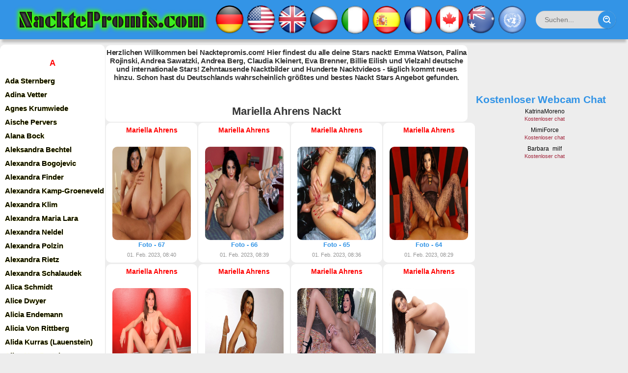

--- FILE ---
content_type: text/html; charset=utf-8
request_url: https://nacktepromis.com/mariella-ahrens/
body_size: 19515
content:
<!DOCTYPE html>
<html xmlns="http://www.w3.org/1999/xhtml" lang="de-DE" xml:lang="de-DE">
<head>

<meta http-equiv="Content-Type" content="text/html; charset=utf-8" />
<title>Nackte Berühmtheit: Mariella Ahrens. Sexy Fotos und erotische Videos kostenlos!</title>
<meta name="description" content="Mariella Ahrens Nackt: Schau dir den nackten Körper an. Erotische Szenen, private intime Fotos und Fotos mit Paparazzi-Belichtung" />
<meta name="keywords" content="" />

<link rel="search" type="application/opensearchdescription+xml" href="https://nacktepromis.com/engine/opensearch.php" title="NacktePromis.com | Nackte Promis. Deutsche, Österreicher, Schweizer und ausländische Stars. Nackte Promis zeigen alles!" />
<link rel="canonical" href="https://nacktepromis.com/mariella-ahrens/">
<link rel="alternate" type="application/rss+xml" title="" href="https://nacktepromis.com/mariella-ahrens/rss.xml">
<link href="/engine/classes/min/index.php?charset=utf-8&amp;f=engine/editor/css/default.css&amp;v=26" rel="stylesheet" type="text/css">
<script src="/engine/classes/min/index.php?charset=utf-8&amp;g=general&amp;v=26"></script>
<script src="/engine/classes/min/index.php?charset=utf-8&amp;f=engine/classes/js/jqueryui.js,engine/classes/js/dle_js.js,engine/classes/js/lazyload.js&amp;v=26" defer></script>
	
<meta name="HandheldFriendly" content="true">
<meta name="format-detection" content="telephone=no">
<meta name="viewport" content="user-scalable=no, initial-scale=1.0, maximum-scale=1.0, width=device-width"> 
<meta name="apple-mobile-web-app-capable" content="yes">
<meta name="apple-mobile-web-app-status-bar-style" content="default">
<meta name="tlsdk" content="eb99964f152c4bbb8d1fdaa34caccd92">

<link rel="shortcut icon" href="/templates/Berlin6/images/favicon.ico">
<link rel="apple-touch-icon" href="/templates/Berlin6/images/favicon.ico">


<link href="/templates/Berlin6/css/engine.css" type="text/css" rel="stylesheet">
<link href="/templates/Berlin6/css/styles.css" type="text/css" rel="stylesheet">


</head>
<body>



<!--LiveInternet counter--><script>
new Image().src = "https://counter.yadro.ru/hit;World?r"+
escape(document.referrer)+((typeof(screen)=="undefined")?"":
";s"+screen.width+"*"+screen.height+"*"+(screen.colorDepth?
screen.colorDepth:screen.pixelDepth))+";u"+escape(document.URL)+
";h"+escape(document.title.substring(0,150))+
";"+Math.random();</script><!--/LiveInternet-->







<div style="max-width:1300px; margin: 0 auto;">


	<div class="page">
		<div style="border: 0px double black; max-width: 1437px;">
			<!-- Header -->
			<header id="header" style="margin-bottom:50px;">
		
				
				<div class="header">
						
							<div id="header_menu" style="box-shadow: 0 10px 4px -4px rgba(0, 0, 0, .2); border-radius:0px 0px 0px 0px;">
							
								<a class="logotype" href="/">
							<img width="400" src="/templates/Berlin6/images/logotip.png" title="NacktePromis.com" alt="NacktePromis.com" style="margin-left:3px;">
								</a>
							
								<nav id="top_menu" style="margin-left:10px; margin-right:18px;">
								<a href="/deutsche/"><img width="60" src="/templates/Berlin6/images/de.png"></a>
									<a href="/amerikanische/"><img width="60" src="/templates/Berlin6/images/us.png"></a>
									<a href="/britische/"><img width="60" src="/templates/Berlin6/images/gb.png"></a>
								<a href="/tschechische/"><img width="60" src="/templates/Berlin6/images/cz.png"></a>
								<a href="/italienische/"><img width="60" src="/templates/Berlin6/images/it.png"></a>
								<a href="/spanische/"><img width="60" src="/templates/Berlin6/images/sp.png"></a>
								<a href="/franzosische/"><img width="60" src="/templates/Berlin6/images/fr.png"></a>
							
								
								<a href="/kanadische/"><img width="60" src="/templates/Berlin6/images/ca.png"></a>
								<a href="/australische/"><img width="60" src="/templates/Berlin6/images/au.png"></a>
								<a href="/welt/"><img width="60" src="/templates/Berlin6/images/un.png"></a>
								</nav>
						
						
							
								<button id="mobile_menu_btn">
									<span class="menu_toggle">
										<i class="mt_1"></i><i class="mt_2"></i><i class="mt_3"></i>
									</span>
									<span class="menu_toggle__title">
										
									</span>
									
									
								
	
									
									
									
								</button>
								
						
						
						
						
						
								
				<form action="/" id="q_search" class="rightside" method="get" style="margin-bottom:23px;">
					<div class="q_search">
						<input id="story" name="story" placeholder="Suchen..." type="Suchen">
						<button class="btn q_search_btn" type="submit" title="Suchen"><svg class="icon icon-search"><use xlink:href="#icon-search"></use></svg><span class="title_hide">Find</span></button>
					
					</div>
					<input type="hidden" name="do" value="Suchen">
					<input type="hidden" name="subaction" value="Suchen">
				</form>
			
				
				
								<button id="search_btn">
									<span>
										<svg class="icon icon-search"><use xlink:href="#icon-search"></use></svg>
										<svg class="icon icon-cross"><use xlink:href="#icon-cross"></use></svg>
									</span>
								</button>
								
								
								
							
							</div>
					
					
						</div>
						
					
						
					</div>
					
					
					
					
					
					
					
				
			</header>
			
			
			
			
	
			
				<div id="cat_menu" style="width:218px; margin-right:200px; position: absolute; margin-top:-15px; height:auto;">
							
			
							<nav class="cat_menu" style="width:218px; margin-right:200px; padding-left:-25px;">
					
					
				
					
					
<style>

.shrift a {


color: #000000; font-weight: bold;
 text-shadow: yellow 0 0 1px;
	font-size: 15px;	



}



.abc {

padding-top:25px;
color: red; font-weight: bold;
padding-bottom:10px;
	font-size: 17px;	



}






.shrift a:hover {color: blue;
text-decoration:underline;
 text-shadow: yellow 0 0 0px;
background-color: white;
margin-left:5px;
border-radius:10px 10px 10px 10px;

}


@media only screen and (min-width: 1000px) {

.spis {width:98%; height:100%; max-width: 718px; border-radius:10px 10px 10px 10px; margin-bottom:15px; margin-top:-24px; background-color: rgba(255, 255, 255, 1);}

}

@media only screen and (max-width: 600px) {


.spis {width:98%; height:100%; max-width: 718px; border-radius:10px 10px 10px 10px; margin-bottom:15px;}

}







</style>


	<div class="spis">




<span class="shrift">



<center>
<div class="abc">A</div>
</center>
<a href="/ada-sternberg/" title="Ada Sternberg Nackt">Ada Sternberg</a>
<a href="/adina-vetter/" title="Adina Vetter Nackt">Adina Vetter</a>
<a href="/agnes-krumwiede/" title="Agnes Krumwiede Nackt">Agnes Krumwiede</a>
<a href="/aische-pervers/" title="Aische Pervers Nackt">Aische Pervers</a>
<a href="/alana-bock/" title="Alana Bock Nackt">Alana Bock</a>
<a href="/aleksandra-bechtel/" title="Aleksandra Bechtel Nackt">Aleksandra Bechtel</a>
<a href="/alexandra-bogojevic/" title="Alexandra Bogojevic Nackt">Alexandra Bogojevic</a>
<a href="/alexandra-finder/" title="Alexandra Finder Nackt">Alexandra Finder</a>
<a href="/alexandra-kamp-groeneveld/" title="Alexandra Kamp-Groeneveld Nackt">Alexandra Kamp-Groeneveld</a>
<a href="/alexandra-klim/" title="Alexandra Klim Nackt">Alexandra Klim</a>
<a href="/alexandra-maria-lara/" title="Alexandra Maria Lara Nackt">Alexandra Maria Lara</a>
<a href="/alexandra-neldel/" title="Alexandra Neldel Nackt">Alexandra Neldel</a>
<a href="/alexandra-polzin/" title="Alexandra Polzin Nackt">Alexandra Polzin</a>
<a href="/alexandra-rietz/" title="Alexandra Rietz Nackt">Alexandra Rietz</a>
<a href="/alexandra-schalaudek/" title="Alexandra Schalaudek Nackt">Alexandra Schalaudek</a>
<a href="/alica-schmidt/" title="Alica Schmidt Nackt">Alica Schmidt</a>
<a href="/alice-dwyer/" title="Alice Dwyer Nackt">Alice Dwyer</a>
<a href="/alicia-endemann/" title="Alicia Endemann Nackt">Alicia Endemann</a>
<a href="/alicia-von-rittberg/" title="Alicia Von Rittberg Nackt">Alicia Von Rittberg</a>
<a href="/alida-kurras/" title="Alida Kurras (Lauenstein) Nackt">Alida Kurras (Lauenstein)</a>
<a href="/aline-von-drateln/" title="Aline Von Drateln Nackt">Aline Von Drateln</a>
<a href="/alissa-jung/" title="Alissa Jung Nackt">Alissa Jung</a>
<a href="/alma-leiberg/" title="Alma Leiberg Nackt">Alma Leiberg</a>
<a href="/alwara-hofels/" title="Alwara Höfels Nackt">Alwara Höfels</a>
<a href="/andrea-ballschuh/" title="Andrea Ballschuh Nackt">Andrea Ballschuh</a>
<a href="/andrea-berg/" title="Andrea Berg Nackt">Andrea Berg</a>
<a href="/andrea-kaiser/" title="Andrea Kaiser Nackt">Andrea Kaiser</a>
<a href="/andrea-kiewel/" title="Andrea Kiewel Nackt">Andrea Kiewel</a>
<a href="/andrea-ludke/" title="Andrea Lüdke Nackt">Andrea Lüdke</a>
<a href="/andrea-petkovic/" title="Andrea Petković Nackt">Andrea Petković</a>
<a href="/andrea-rau/" title="Andrea Rau Nackt">Andrea Rau</a>
<a href="/andrea-sawatzki/" title="Andrea Sawatzki Nackt">Andrea Sawatzki</a>
<a href="/andrea-sokol/" title="Andrea Sokol Nackt">Andrea Sokol</a>
<a href="/angela-ascher/" title="Angela Ascher Nackt">Angela Ascher</a>
<a href="/angela-finger-erben/" title="Angela Finger-Erben Nackt">Angela Finger-Erben</a>
<a href="/angela-gossow/" title="Angela Gossow Nackt">Angela Gossow</a>
<a href="/angela-merkel/" title="Angela Merkel Nackt">Angela Merkel</a>
<a href="/angela-roy/" title="Angela Roy Nackt">Angela Roy</a>
<a href="/angelica-domrose/" title="Angelica Domröse Nackt">Angelica Domröse</a>
<a href="/angelika-baumgart/" title="Angelika Baumgart Nackt">Angelika Baumgart</a>
<a href="/angelika-hefner/" title="Angelika Hefner Nackt">Angelika Hefner</a>
<a href="/angelika-reschner/" title="Angelika Reschner Nackt">Angelika Reschner</a>
<a href="/angelina-heger/" title="Angelina Heger Nackt">Angelina Heger</a>
<a href="/angelique-duvier/" title="Angélique Duvier Nackt">Angélique Duvier</a>
<a href="/angelique-kerber/" title="Angelique Kerber Nackt">Angelique Kerber</a>
<a href="/anja-charlet/" title="Anja Charlet Nackt">Anja Charlet</a>
<a href="/anja-franke/" title="Anja Franke Nackt">Anja Franke</a>
<a href="/anja-gebel/" title="Anja Gebel Nackt">Anja Gebel</a>
<a href="/anja-juliette-laval/" title="Anja Juliette Laval Nackt">Anja Juliette Laval</a>
<a href="/anja-kling/" title="Anja Kling Nackt">Anja Kling</a>
<a href="/anja-knauer/" title="Anja Knauer Nackt">Anja Knauer</a>
<a href="/anja-kohl/" title="Anja Kohl Nackt">Anja Kohl</a>
<a href="/anja-kruse/" title="Anja Kruse Nackt">Anja Kruse</a>
<a href="/anja-nejarri/" title="Anja Nejarri Nackt">Anja Nejarri</a>
<a href="/anja-petzold/" title="Anja Petzold Nackt">Anja Petzold</a>
<a href="/anja-schute/" title="Anja Schüte Nackt">Anja Schüte</a>
<a href="/anke-engelke/" title="Anke Engelke Nackt">Anke Engelke</a>
<a href="/anke-huber/" title="Anke Huber Nackt">Anke Huber</a>
<a href="/anke-sevenich/" title="Anke Sevenich Nackt">Anke Sevenich</a>
<a href="/anna-bader/" title="Anna Bader Nackt">Anna Bader</a>
<a href="/anna-bertheau/" title="Anna Bertheau Nackt">Anna Bertheau</a>
<a href="/anna-bruggemann/" title="Anna Brüggemann Nackt">Anna Brüggemann</a>
<a href="/anna-christina-schwartz/" title="Anna-Christina Schwartz Nackt">Anna-Christina Schwartz</a>
<a href="/anna-ewers/" title="Anna Ewers Nackt">Anna Ewers</a>
<a href="/anna-fischer/" title="Anna Fischer Nackt">Anna Fischer</a>
<a href="/anna-heesch/" title="Anna Heesch Nackt">Anna Heesch</a>
<a href="/anna-julia-kapfelsperger/" title="Anna Julia Kapfelsperger Nackt">Anna Julia Kapfelsperger</a>
<a href="/anna-lena-klenke/" title="Anna Lena Klenke Nackt">Anna Lena Klenke</a>
<a href="/anna-loos/" title="Anna Loos Nackt">Anna Loos</a>
<a href="/anna-maria-muhe/" title="Anna Maria Mühe Nackt">Anna Maria Mühe</a>
<a href="/anne-brendler/" title="Anne Brendler Nackt">Anne Brendler</a>
<a href="/anne-gesthuysen/" title="Anne Gesthuysen Nackt">Anne Gesthuysen</a>
<a href="/anne-graf/" title="Anne Graf Nackt">Anne Graf</a>
<a href="/anne-julia-hagen/" title="Anne-Julia Hagen Nackt">Anne-Julia Hagen</a>
<a href="/anne-kasprik/" title="Anne Kasprik Nackt">Anne Kasprik</a>
<a href="/annekathrin-burger/" title="Annekathrin Bürger Nackt">Annekathrin Bürger</a>
<a href="/anneke-durkopp/" title="Anneke Dürkopp Nackt">Anneke Dürkopp</a>
<a href="/anneke-kim-sarnau/" title="Anneke Kim Sarnau Nackt">Anneke Kim Sarnau</a>
<a href="/anneliese-groebl/" title="Anneliese Groebl Nackt">Anneliese Groebl</a>
<a href="/annemarie-eilfeld/" title="Annemarie Eilfeld Nackt">Annemarie Eilfeld</a>
<a href="/annemarie-warnkross/" title="Annemarie Warnkross (Carpendale) Nackt">Annemarie Warnkross (Carpendale)</a>
<a href="/anne-menden/" title="Anne Menden Nackt">Anne Menden</a>
<a href="/anne-sarah-hartung/" title="Anne Sarah Hartung Nackt">Anne Sarah Hartung</a>
<a href="/anne-sophie-briest/" title="Anne-Sophie Briest Nackt">Anne-Sophie Briest</a>
<a href="/annette-frier/" title="Annette Frier Nackt">Annette Frier</a>
<a href="/annett-fleischer/" title="Annett Fleischer Nackt">Annett Fleischer</a>
<a href="/annett-renneberg/" title="Annett Renneberg Nackt">Annett Renneberg</a>
<a href="/anne-will/" title="Anne Will Nackt">Anne Will</a>
<a href="/anne-wunsche/" title="Anne Wünsche Nackt">Anne Wünsche</a>
<a href="/annica-hansen/" title="Annica Hansen Nackt">Annica Hansen</a>
<a href="/anni-friesinger-postma/" title="Anni Friesinger-Postma Nackt">Anni Friesinger-Postma</a>
<a href="/annika-blendl/" title="Annika Blendl Nackt">Annika Blendl</a>
<a href="/annika-de-buhr/" title="Annika de Buhr Nackt">Annika de Buhr</a>
<a href="/annika-kipp/" title="Annika Kipp Nackt">Annika Kipp</a>
<a href="/annika-murjahn/" title="Annika Murjahn Nackt">Annika Murjahn</a>
<a href="/annika-zimmermann/" title="Annika Zimmermann Nackt">Annika Zimmermann</a>
<a href="/annina-ucatis/" title="Annina Ucatis Nackt">Annina Ucatis</a>
<a href="/ann-kathrin-brommel/" title="Ann-Kathrin Brömmel Nackt">Ann-Kathrin Brömmel</a>
<a href="/ann-kathrin-kramer/" title="Ann Kathrin Kramer Nackt">Ann Kathrin Kramer</a>
<a href="/anouschka-renzi/" title="Anouschka Renzi Nackt">Anouschka Renzi</a>
<a href="/antje-katrin-kuhnemann/" title="Antje-Katrin Kühnemann Nackt">Antje-Katrin Kühnemann</a>
<a href="/antje-monning/" title="Antje Mönning Nackt">Antje Mönning</a>
<a href="/antje-schmidt/" title="Antje Schmidt Nackt">Antje Schmidt</a>
<a href="/ariane-friedrich/" title="Ariane Friedrich Nackt">Ariane Friedrich</a>
<a href="/ariane-sommer/" title="Ariane Sommer Nackt">Ariane Sommer</a>
<a href="/arzu-bazman/" title="Arzu Bazman Nackt">Arzu Bazman</a>
<a href="/astrid-boner/" title="Astrid Boner Nackt">Astrid Boner</a>
<a href="/astrid-frank/" title="Astrid Frank Nackt">Astrid Frank</a>
<a href="/astrid-frohloff/" title="Astrid Frohloff Nackt">Astrid Frohloff</a>
<a href="/astrid-m-funderich/" title="Astrid M. Fünderich Nackt">Astrid M. Fünderich</a>
<a href="/atiye-deniz/" title="Atiye Deniz Nackt">Atiye Deniz</a>
<a href="/aylin-tezel/" title="Aylin Tezel Nackt">Aylin Tezel</a>




<center>
<div class="abc">B</div>
</center>

<a href="/babette-von-kienlin/" title="Babette Von Kienlin Nackt">Babette Von Kienlin</a>
<a href="/babs-hofmann/" title="Babs Hofmann Nackt">Babs Hofmann</a>
<a href="/bahar-kizil/" title="Bahar Kizil Nackt">Bahar Kizil</a>
<a href="/barbara-auer/" title="Barbara Auer Nackt">Barbara Auer</a>
<a href="/barbara-capell/" title="Barbara Capell Nackt">Barbara Capell</a>
<a href="/barbara-eligmann/" title="Barbara Eligmann Nackt">Barbara Eligmann</a>
<a href="/barbara-meier/" title="Barbara Meier Nackt">Barbara Meier</a>
<a href="/barbara-rudnik/" title="Barbara Rudnik Nackt">Barbara Rudnik</a>
<a href="/barbara-schoneberger/" title="Barbara Schöneberger Nackt">Barbara Schöneberger</a>
<a href="/barbara-sukowa/" title="Barbara Sukowa Nackt">Barbara Sukowa</a>
<a href="/barbara-wussow/" title="Barbara Wussow Nackt">Barbara Wussow</a>
<a href="/barbel-schafer/" title="Bärbel Schäfer Nackt">Bärbel Schäfer</a>
<a href="/bea-fiedler/" title="Bea Fiedler Nackt">Bea Fiedler</a>
<a href="/beate-jensen/" title="Beate Jensen Nackt">Beate Jensen</a>
<a href="/beate-maes/" title="Beate Maes Nackt">Beate Maes</a>
<a href="/beatrice-manowski/" title="Beatrice Manowski Nackt">Beatrice Manowski</a>
<a href="/beatrice-richter/" title="Beatrice Richter Nackt">Beatrice Richter</a>
<a href="/bernadette-heerwagen/" title="Bernadette Heerwagen Nackt">Bernadette Heerwagen</a>
<a href="/berrit-arnold/" title="Berrit Arnold Nackt">Berrit Arnold</a>
<a href="/bettie-ballhaus/" title="Bettie Ballhaus Nackt">Bettie Ballhaus</a>
<a href="/bettina-cramer/" title="Bettina Cramer Nackt">Bettina Cramer</a>
<a href="/bettina-kupfer/" title="Bettina Kupfer Nackt">Bettina Kupfer</a>
<a href="/bettina-lamprecht/" title="Bettina Lamprecht Nackt">Bettina Lamprecht</a>
<a href="/bettina-tietjen/" title="Bettina Tietjen Nackt">Bettina Tietjen</a>
<a href="/bettina-wulff/" title="Bettina Wulff Nackt">Bettina Wulff</a>
<a href="/bettina-zimmermann/" title="Bettina Zimmermann Nackt">Bettina Zimmermann</a>
<a href="/betty-verges/" title="Betty Vergès Nackt">Betty Vergès</a>
<a href="/bianca-heinicke/" title="Bianca Heinicke Nackt">Bianca Heinicke</a>
<a href="/bibiana-beglau/" title="Bibiana Beglau Nackt">Bibiana Beglau</a>
<a href="/biggi-bardot/" title="Biggi Bardot Nackt">Biggi Bardot</a>
<a href="/biggi-stenzhorn/" title="Biggi Stenzhorn Nackt">Biggi Stenzhorn</a>
<a href="/birge-schade/" title="Birge Schade Nackt">Birge Schade</a>
<a href="/birgit-bergen/" title="Birgit Bergen Nackt">Birgit Bergen</a>
<a href="/birgit-buschak/" title="Birgit Buschak Nackt">Birgit Buschak</a>
<a href="/birgit-schrowange/" title="Birgit Schrowange Nackt">Birgit Schrowange</a>
<a href="/birte-karalus/" title="Birte Karalus Nackt">Birte Karalus</a>
<a href="/birthe-wolter/" title="Birthe Wolter Nackt">Birthe Wolter</a>
<a href="/bojana-golenac/" title="Bojana Golenac Nackt">Bojana Golenac</a>
<a href="/brigitte-hobmeier/" title="Brigitte Hobmeier Nackt">Brigitte Hobmeier</a>
<a href="/brigitte-skay/" title="Brigitte Skay Nackt">Brigitte Skay</a>
<a href="/britta-hammelstein/" title="Britta Hammelstein Nackt">Britta Hammelstein</a>
<a href="/britta-heidemann/" title="Britta Heidemann Nackt">Britta Heidemann</a>
<a href="/britta-sander/" title="Britta Sander Nackt">Britta Sander</a>
<a href="/britta-steffen/" title="Britta Steffen Nackt">Britta Steffen</a>
<a href="/britt-hagedorn/" title="Britt Hagedorn (Reinecke) Nackt">Britt Hagedorn (Reinecke)</a>


<center>
<div class="abc">C</div>
</center>

<a href="/camilla-renschke/" title="Camilla Renschke Nackt">Camilla Renschke</a>
<a href="/caren-miosga/" title="Caren Miosga Nackt">Caren Miosga</a>
<a href="/carina-wiese/" title="Carina Wiese Nackt">Carina Wiese</a>
<a href="/carmen-chevalier/" title="Carmen Chevalier Nackt">Carmen Chevalier</a>
<a href="/carmen-geiss/" title="Carmen Geiss Nackt">Carmen Geiss</a>
<a href="/carmen-nebel/" title="Carmen Nebel Nackt">Carmen Nebel</a>
<a href="/carola-ferstl/" title="Carola Ferstl Nackt">Carola Ferstl</a>
<a href="/carola-reyen/" title="Carola Reyen Nackt">Carola Reyen</a>
<a href="/caroline-beil/" title="Caroline Beil Nackt">Caroline Beil</a>
<a href="/caroline-peters/" title="Caroline Peters Nackt">Caroline Peters</a>
<a href="/carolin-kebekus/" title="Carolin Kebekus Nackt">Carolin Kebekus</a>
<a href="/carolin-niemczyk/" title="Carolin Niemczyk Nackt">Carolin Niemczyk</a>
<a href="/carolin-ohrner/" title="Carolin Ohrner Nackt">Carolin Ohrner</a>
<a href="/carolin-reiber/" title="Carolin Reiber Nackt">Carolin Reiber</a>
<a href="/catherine-h-flemming/" title="Catherine H. Flemming Nackt">Catherine H. Flemming</a>
<a href="/cathy-hummels/" title="Cathy Hummels Nackt">Cathy Hummels</a>
<a href="/cathy-lugner/" title="Cathy Lugner Nackt">Cathy Lugner</a>
<a href="/ceci-schmitz-chuh/" title="Ceci Schmitz-Chuh Nackt">Ceci Schmitz-Chuh</a>
<a href="/charlott-cordes/" title="Charlott Cordes Nackt">Charlott Cordes</a>
<a href="/charlotte-wurdig/" title="Charlotte Würdig Nackt">Charlotte Würdig</a>
<a href="/cheyenne-pahde/" title="Cheyenne Pahde Nackt">Cheyenne Pahde</a>
<a href="/chiara-schoras/" title="Chiara Schoras Nackt">Chiara Schoras</a>
<a href="/chloe-vevrier/" title="Chloe Vevrier Nackt">Chloe Vevrier</a>
<a href="/chrissy-schulz/" title="Chrissy Schulz Nackt">Chrissy Schulz</a>
<a href="/christa-abel/" title="Christa Abel Nackt">Christa Abel</a>
<a href="/christa-free/" title="Christa Free Nackt">Christa Free</a>
<a href="/christa-linder/" title="Christa Linder Nackt">Christa Linder</a>
<a href="/christiane-brammer/" title="Christiane Brammer Nackt">Christiane Brammer</a>
<a href="/christiane-henschel/" title="Christiane Henschel Nackt">Christiane Henschel</a>
<a href="/christiane-jorges/" title="Christiane Jörges Nackt">Christiane Jörges</a>
<a href="/christiane-kruger/" title="Christiane Krüger Nackt">Christiane Krüger</a>
<a href="/christiane-paul/" title="Christiane Paul Nackt">Christiane Paul</a>
<a href="/christina-beyerhaus/" title="Christina Beyerhaus Nackt">Christina Beyerhaus</a>
<a href="/christina-hecke/" title="Christina Hecke Nackt">Christina Hecke</a>
<a href="/christina-plate/" title="Christina Plate Nackt">Christina Plate</a>
<a href="/christina-rainer/" title="Christina Rainer Nackt">Christina Rainer</a>
<a href="/christine-haderthauer/" title="Christine Haderthauer Nackt">Christine Haderthauer</a>
<a href="/christine-klinger/" title="Christine Klinger Nackt">Christine Klinger</a>
<a href="/christine-krenner/" title="Christine Krenner Nackt">Christine Krenner</a>
<a href="/christine-neubauer/" title="Christine Neubauer Nackt">Christine Neubauer</a>
<a href="/christine-schwarz/" title="Christine Schwarz Nackt">Christine Schwarz</a>
<a href="/christine-szenetra/" title="Christine Szenetra Nackt">Christine Szenetra</a>
<a href="/christine-theiss/" title="Christine Theiss Nackt">Christine Theiss</a>
<a href="/christine-von-stratowa/" title="Christine von Stratowa Nackt">Christine von Stratowa</a>
<a href="/claudelle-deckert/" title="Claudelle Deckert Nackt">Claudelle Deckert</a>
<a href="/claudia-eckner/" title="Claudia Eckner Nackt">Claudia Eckner</a>
<a href="/claudia-eisinger/" title="Claudia Eisinger Nackt">Claudia Eisinger</a>
<a href="/claudia-fielers/" title="Claudia Fielers Nackt">Claudia Fielers</a>
<a href="/claudia-hoffmann/" title="Claudia Hoffmann Nackt">Claudia Hoffmann</a>
<a href="/claudia-jung/" title="Claudia Jung Nackt">Claudia Jung</a>
<a href="/claudia-kleinert/" title="Claudia Kleinert Nackt">Claudia Kleinert</a>
<a href="/claudia-mehringer/" title="Claudia Mehringer Nackt">Claudia Mehringer</a>
<a href="/claudia-michelsen/" title="Claudia Michelsen Nackt">Claudia Michelsen</a>
<a href="/claudia-neidig/" title="Claudia Neidig Nackt">Claudia Neidig</a>
<a href="/claudia-schiffer/" title="Claudia Schiffer Nackt">Claudia Schiffer</a>
<a href="/claudia-schmutzler/" title="Claudia Schmutzler Nackt">Claudia Schmutzler</a>
<a href="/claudia-wenzel/" title="Claudia Wenzel Nackt">Claudia Wenzel</a>
<a href="/claudine-wilde/" title="Claudine Wilde Nackt">Claudine Wilde</a>
<a href="/clelia-sarto/" title="Clelia Sarto Nackt">Clelia Sarto</a>
<a href="/collien-ulmen-fernandes/" title="Collien Ulmen-Fernandes Nackt">Collien Ulmen-Fernandes</a>
<a href="/cora-schumacher/" title="Cora Schumacher Nackt">Cora Schumacher</a>
<a href="/cordelia-wege/" title="Cordelia Wege Nackt">Cordelia Wege</a>
<a href="/corinna-drews/" title="Corinna Drews Nackt">Corinna Drews</a>
<a href="/corinna-harfouch/" title="Corinna Harfouch Nackt">Corinna Harfouch</a>
<a href="/cornelia-groschel/" title="Cornelia Gröschel Nackt">Cornelia Gröschel</a>
<a href="/cosima-viola/" title="Cosima Viola Nackt">Cosima Viola</a>
<a href="/cosma-shiva-hagen/" title="Cosma Shiva Hagen Nackt">Cosma Shiva Hagen</a>



<center>
<div class="abc">D</div>
</center>


<a href="/dagi-bee/" title="Dagi Bee Nackt">Dagi Bee</a>
<a href="/dagmar-burger/" title="Dagmar Burger Nackt">Dagmar Burger</a>
<a href="/daniela-katzenberger/" title="Daniela Katzenberger Nackt">Daniela Katzenberger</a>
<a href="/davorka-tovilo/" title="Davorka Tovilo Nackt">Davorka Tovilo</a>
<a href="/deborah-kaufmann/" title="Deborah Kaufmann Nackt">Deborah Kaufmann</a>
<a href="/denise-zich/" title="Denise Zich Nackt">Denise Zich</a>
<a href="/desiree-nick/" title="Désirée Nick Nackt">Désirée Nick</a>
<a href="/diana-amft/" title="Diana Amft Nackt">Diana Amft</a>
<a href="/diana-herold/" title="Diana Herold Nackt">Diana Herold</a>
<a href="/diana-jovanovic/" title="Diana Jovanovic Nackt">Diana Jovanovic</a>
<a href="/diana-korner/" title="Diana Körner Nackt">Diana Körner</a>
<a href="/diana-sorbello/" title="Diana Sorbello Nackt">Diana Sorbello</a>
<a href="/diana-staehly/" title="Diana Staehly Nackt">Diana Staehly</a>
<a href="/diane-kruger/" title="Diane Kruger Nackt">Diane Kruger</a>
<a href="/dolly-dollar/" title="Dolly Dollar Nackt">Dolly Dollar</a>
<a href="/doreen-dietel/" title="Doreen Dietel Nackt">Doreen Dietel</a>
<a href="/doreen-jacobi/" title="Doreen Jacobi Nackt">Doreen Jacobi</a>
<a href="/doris-arden/" title="Doris Arden Nackt">Doris Arden</a>
<a href="/doris-delaas/" title="Doris Delaas Nackt">Doris Delaas</a>
<a href="/dorit-henke/" title="Dorit Henke Nackt">Dorit Henke</a>
<a href="/dorkas-kiefer/" title="Dorkas Kiefer Nackt">Dorkas Kiefer</a>
<a href="/dorle-buchner/" title="Dorle Buchner Nackt">Dorle Buchner</a>
<a href="/doro-pesch/" title="Doro Pesch Nackt">Doro Pesch</a>
<a href="/dorothea-rau/" title="Dorothea Rau Nackt">Dorothea Rau</a>




<center>
<div class="abc">E</div>
</center>


<a href="/edda-leesch/" title="Edda Leesch Nackt">Edda Leesch</a>
<a href="/effie-balconi/" title="Effie Balconi Nackt">Effie Balconi</a>
<a href="/ela-weber/" title="Ela Weber Nackt">Ela Weber</a>
<a href="/elena-uhlig/" title="Elena Uhlig Nackt">Elena Uhlig</a>
<a href="/eleonore-melzer/" title="Eleonore Melzer Nackt">Eleonore Melzer</a>
<a href="/eleonore-weisgerber/" title="Eleonore Weisgerber Nackt">Eleonore Weisgerber</a>
<a href="/elfi-eschke/" title="Elfi Eschke Nackt">Elfi Eschke</a>
<a href="/elisabeth-felchner/" title="Elisabeth Felchner Nackt">Elisabeth Felchner</a>
<a href="/elisabeth-rohm/" title="Elisabeth Röhm Nackt">Elisabeth Röhm</a>
<a href="/elisa-schlott/" title="Elisa Schlott Nackt">Elisa Schlott</a>
<a href="/elke-boltenhagen/" title="Elke Boltenhagen Nackt">Elke Boltenhagen</a>
<a href="/elke-sommer/" title="Elke Sommer Nackt">Elke Sommer</a>
<a href="/elke-winkens/" title="Elke Winkens Nackt">Elke Winkens</a>
<a href="/ella-maria-gollmer/" title="Ella-Maria Gollmer Nackt">Ella-Maria Gollmer</a>
<a href="/emilia-schule/" title="Emilia Schüle Nackt">Emilia Schüle</a>
<a href="/emmy-russ/" title="Emmy Russ Nackt">Emmy Russ</a>
<a href="/enie-van-de-meiklokjes/" title="Enie van de Meiklokjes Nackt">Enie van de Meiklokjes</a>
<a href="/enissa-amani/" title="Enissa Amani Nackt">Enissa Amani</a>
<a href="/erika-jordan/" title="Erika Jordan Nackt">Erika Jordan</a>
<a href="/esther-schweins/" title="Esther Schweins Nackt">Esther Schweins</a>
<a href="/esther-sedlaczek/" title="Esther Sedlaczek Nackt">Esther Sedlaczek</a>
<a href="/esther-studer/" title="Esther Studer Nackt">Esther Studer</a>
<a href="/esther-zimmering/" title="Esther Zimmering Nackt">Esther Zimmering</a>
<a href="/eva-brenner/" title="Eva Brenner Nackt">Eva Brenner</a>
<a href="/eva-briegel/" title="Eva Briegel Nackt">Eva Briegel</a>
<a href="/eva-derrek/" title="Eva Derrek Nackt">Eva Derrek</a>
<a href="/eva-habermann/" title="Eva Habermann Nackt">Eva Habermann</a>
<a href="/eva-hassmann/" title="Eva Haßmann Nackt">Eva Haßmann</a>
<a href="/eva-herman/" title="Eva Herman Nackt">Eva Herman</a>
<a href="/eva-lobau/" title="Eva Löbau Nackt">Eva Löbau</a>
<a href="/eva-maria-grein-von-friedl/" title="Eva-Maria Grein von Friedl Nackt">Eva-Maria Grein von Friedl</a>
<a href="/eva-mattes/" title="Eva Mattes Nackt">Eva Mattes</a>
<a href="/eva-padberg/" title="Eva Padberg Nackt">Eva Padberg</a>
<a href="/evelin-konig/" title="Evelin König Nackt">Evelin König</a>
<a href="/evelyn-burdecki/" title="Evelyn Burdecki Nackt">Evelyn Burdecki</a>
<a href="/evelyn-sharma/" title="Evelyn Sharma Nackt">Evelyn Sharma</a>



<center>
<div class="abc">F</div>
</center>


<a href="/fatma-mittler-solak/" title="Fatma Mittler-Solak Nackt">Fatma Mittler-Solak</a>
<a href="/felicitas-woll/" title="Felicitas Woll Nackt">Felicitas Woll</a>
<a href="/fiona-erdmann/" title="Fiona Erdmann Nackt">Fiona Erdmann</a>
<a href="/florentine-lahme/" title="Florentine Lahme Nackt">Florentine Lahme</a>
<a href="/floriane-daniel/" title="Floriane Daniel Nackt">Floriane Daniel</a>
<a href="/franka-potente/" title="Franka Potente Nackt">Franka Potente</a>
<a href="/franziska-drohsel/" title="Franziska Drohsel Nackt">Franziska Drohsel</a>
<a href="/franziska-facella/" title="Franziska Facella Nackt">Franziska Facella</a>
<a href="/franziska-knuppe/" title="Franziska Knuppe Nackt">Franziska Knuppe</a>
<a href="/franziska-petri/" title="Franziska Petri Nackt">Franziska Petri</a>
<a href="/franziska-schlattner/" title="Franziska Schlattner (Broome) Nackt">Franziska Schlattner (Broome)</a>
<a href="/franziska-van-almsick/" title="Franziska van Almsick Nackt">Franziska van Almsick</a>
<a href="/franziska-walser/" title="Franziska Walser Nackt">Franziska Walser</a>
<a href="/frauke-petry/" title="Frauke Petry Nackt">Frauke Petry</a>
<a href="/friederike-becht/" title="Friederike Becht Nackt">Friederike Becht</a>
<a href="/friederike-kempter/" title="Friederike Kempter Nackt">Friederike Kempter</a>
<a href="/fritzi-haberlandt/" title="Fritzi Haberlandt Nackt">Fritzi Haberlandt</a>
<a href="/fritzi-ross/" title="Fritzi Ross Nackt">Fritzi Ross</a>
<a href="/funda-vanroy/" title="Funda Vanroy Nackt">Funda Vanroy</a>



<center>
<div class="abc">G</div>
</center>

<a href="/gabriela-maria-schmeide/" title="Gabriela Maria Schmeide Nackt">Gabriela Maria Schmeide</a>
<a href="/gabriele-pauli/" title="Gabriele Pauli Nackt">Gabriele Pauli</a>
<a href="/gabriella-de-almeida-rinne/" title="Gabriella De Almeida Rinne Nackt">Gabriella De Almeida Rinne</a>
<a href="/gaby-dohm/" title="Gaby Dohm Nackt">Gaby Dohm</a>
<a href="/geno-lechner/" title="Geno Lechner Nackt">Geno Lechner</a>
<a href="/gerit-kling/" title="Gerit Kling Nackt">Gerit Kling</a>
<a href="/gerlinde-janicke/" title="Gerlinde Jänicke Nackt">Gerlinde Jänicke</a>
<a href="/gesa-thoma/" title="Gesa Thoma Nackt">Gesa Thoma</a>
<a href="/gesche-tebbenhoff/" title="Gesche Tebbenhoff Nackt">Gesche Tebbenhoff</a>
<a href="/gesine-cukrowski/" title="Gesine Cukrowski Nackt">Gesine Cukrowski</a>
<a href="/gila-von-weitershausen/" title="Gila von Weitershausen Nackt">Gila von Weitershausen</a>
<a href="/gina-janssen/" title="Gina Janssen Nackt">Gina Janssen</a>
<a href="/gina-lisa-lohfink/" title="Gina-Lisa Lohfink Nackt">Gina-Lisa Lohfink</a>
<a href="/ginny-noack/" title="Ginny Noack Nackt">Ginny Noack</a>
<a href="/gisela-hahn/" title="Gisela Hahn Nackt">Gisela Hahn</a>
<a href="/gisela-schwartz/" title="Gisela Schwartz Nackt">Gisela Schwartz</a>
<a href="/giulia-siegel/" title="Giulia Siegel Nackt">Giulia Siegel</a>
<a href="/gloria-von-thurn-und-taxis/" title="Gloria Von Thurn Und Taxis Nackt">Gloria Von Thurn Und Taxis</a>
<a href="/gruschenka-stevens/" title="Gruschenka Stevens Nackt">Gruschenka Stevens</a>
<a href="/gudrun-landgrebe/" title="Gudrun Landgrebe Nackt">Gudrun Landgrebe</a>
<a href="/gulcan-kamps/" title="Gülcan Kamps Nackt">Gülcan Kamps</a>
<a href="/gundula-gause/" title="Gundula Gause Nackt">Gundula Gause</a>

<center>
<div class="abc">H</div>
</center>

<a href="/hanna-binke/" title="Hanna Binke Nackt">Hanna Binke</a>
<a href="/hannah-herzsprung/" title="Hannah Herzsprung Nackt">Hannah Herzsprung</a>
<a href="/hanna-schygulla/" title="Hanna Schygulla Nackt">Hanna Schygulla</a>
<a href="/hannelore-elsner/" title="Hannelore Elsner Nackt">Hannelore Elsner</a>
<a href="/heidi-kappler/" title="Heidi Kappler Nackt">Heidi Kappler</a>
<a href="/heidi-klum/" title="Heidi Klum Nackt">Heidi Klum</a>
<a href="/heidy-bohlen/" title="Heidy Bohlen Nackt">Heidy Bohlen</a>
<a href="/heike-makatsch/" title="Heike Makatsch Nackt">Heike Makatsch</a>
<a href="/helene-fischer/" title="Helene Fischer Nackt">Helene Fischer</a>
<a href="/helga-bender/" title="Helga Bender Nackt">Helga Bender</a>
<a href="/helga-nicolli/" title="Helga Nicolli Nackt">Helga Nicolli</a>
<a href="/helga-sven/" title="Helga Sven Nackt">Helga Sven</a>
<a href="/henriette-heinze/" title="Henriette Heinze Nackt">Henriette Heinze</a>
<a href="/henriette-richter-rohl/" title="Henriette Richter-Röhl Nackt">Henriette Richter-Röhl</a>
<a href="/hildegard-krekel/" title="Hildegard Krekel Nackt">Hildegard Krekel</a>





<center>
<div class="abc">I</div>
</center>


<a href="/ilka-essmuller/" title="Ilka Essmuller Nackt">Ilka Essmuller</a>
<a href="/ilse-aigner/" title="Ilse Aigner Nackt">Ilse Aigner</a>
<a href="/ina-paule-klink/" title="Ina Paule Klink Nackt">Ina Paule Klink</a>
<a href="/ina-weisse/" title="Ina Weisse Nackt">Ina Weisse</a>
<a href="/indira-weis/" title="Indira Weis Nackt">Indira Weis</a>
<a href="/ines-kruger/" title="Ines Krüger Nackt">Ines Krüger</a>
<a href="/inga-busch/" title="Inga Busch Nackt">Inga Busch</a>
<a href="/ingeborg-steinbach/" title="Ingeborg Steinbach Nackt">Ingeborg Steinbach</a>
<a href="/inge-steiner/" title="Inge Steiner Nackt">Inge Steiner</a>
<a href="/ingrid-steeger/" title="Ingrid Steeger Nackt">Ingrid Steeger</a>
<a href="/inka-bause/" title="Inka Bause Nackt">Inka Bause</a>
<a href="/inka-friedrich/" title="Inka Friedrich Nackt">Inka Friedrich</a>
<a href="/inka-schneider/" title="Inka Schneider Nackt">Inka Schneider</a>
<a href="/iris-berben/" title="Iris Berben Nackt">Iris Berben</a>
<a href="/iris-mareike-steen/" title="Iris Mareike Steen Nackt">Iris Mareike Steen</a>
<a href="/isabella-soric/" title="Isabella Soric Nackt">Isabella Soric</a>
<a href="/isabelle-menke/" title="Isabelle Menke Nackt">Isabelle Menke</a>
<a href="/isabell-gerschke/" title="Isabell Gerschke Nackt">Isabell Gerschke</a>
<a href="/isabell-hertel/" title="Isabell Hertel Nackt">Isabell Hertel</a>
<a href="/isabell-horn/" title="Isabell Horn Nackt">Isabell Horn</a>
<a href="/isabel-varell/" title="Isabel Varell Nackt">Isabel Varell</a>
<a href="/ivonne-schonherr/" title="Ivonne Schönherr Nackt">Ivonne Schönherr</a>



<center>
<div class="abc">J</div>
</center>



<a href="/jana-pallaske/" title="Jana Pallaske Nackt">Jana Pallaske</a>
<a href="/jana-straulino/" title="Jana Straulino (Petersen) Nackt">Jana Straulino (Petersen)</a>
<a href="/jane-iwanoff/" title="Jane Iwanoff Nackt">Jane Iwanoff</a>
<a href="/janina-flieger/" title="Janina Flieger Nackt">Janina Flieger</a>
<a href="/janina-hartwig/" title="Janina Hartwig Nackt">Janina Hartwig</a>
<a href="/janina-uhse/" title="Janina Uhse Nackt">Janina Uhse</a>
<a href="/janine-habeck/" title="Janine Habeck Nackt">Janine Habeck</a>
<a href="/janine-kunze/" title="Janine Kunze Nackt">Janine Kunze</a>
<a href="/janin-ullmann/" title="Janin Ullmann (Reinhardt) Nackt">Janin Ullmann (Reinhardt)</a>
<a href="/janni-honscheid/" title="Janni Hönscheid Nackt">Janni Hönscheid</a>
<a href="/jasmin-gerat/" title="Jasmin Gerat Nackt">Jasmin Gerat</a>
<a href="/jasmin-wagner/" title="Jasmin Wagner Nackt">Jasmin Wagner</a>
<a href="/jeanette-arndt/" title="Jeanette Arndt Nackt">Jeanette Arndt</a>
<a href="/jeanette-biedermann/" title="Jeanette Biedermann Nackt">Jeanette Biedermann</a>
<a href="/jeanette-hain/" title="Jeanette Hain Nackt">Jeanette Hain</a>
<a href="/jella-haase/" title="Jella Haase Nackt">Jella Haase</a>
<a href="/jennifer-knable/" title="Jennifer Knäble Nackt">Jennifer Knäble</a>
<a href="/jennifer-nitsch/" title="Jennifer Nitsch Nackt">Jennifer Nitsch</a>
<a href="/jennifer-ulrich/" title="Jennifer Ulrich Nackt">Jennifer Ulrich</a>
<a href="/jenny-elvers/" title="Jenny Elvers Nackt">Jenny Elvers</a>
<a href="/jessica-boehrs/" title="Jessica Boehrs Nackt">Jessica Boehrs</a>
<a href="/jessica-ginkel/" title="Jessica Ginkel Nackt">Jessica Ginkel</a>
<a href="/jessica-paszka/" title="Jessica Paszka Nackt">Jessica Paszka</a>
<a href="/jessica-schwarz/" title="Jessica Schwarz Nackt">Jessica Schwarz</a>
<a href="/jessica-stockmann/" title="Jessica Stockmann Nackt">Jessica Stockmann</a>
<a href="/jessica-wahls/" title="Jessica Wahls Nackt">Jessica Wahls</a>
<a href="/jette-joop/" title="Jette Joop Nackt">Jette Joop</a>
<a href="/joanna-jung/" title="Joanna Jung Nackt">Joanna Jung</a>
<a href="/joey-grit-winkler/" title="Joey Grit Winkler Nackt">Joey Grit Winkler</a>
<a href="/johanna-christine-gehlen/" title="Johanna-Christine Gehlen Nackt">Johanna-Christine Gehlen</a>
<a href="/johanna-ebertseder/" title="Johanna Ebertseder Nackt">Johanna Ebertseder</a>
<a href="/johanna-gastdorf/" title="Johanna Gastdorf Nackt">Johanna Gastdorf</a>
<a href="/johanna-klante/" title="Johanna Klante Nackt">Johanna Klante</a>
<a href="/johanna-klum/" title="Johanna Klum Nackt">Johanna Klum</a>
<a href="/johanna-wokalek/" title="Johanna Wokalek Nackt">Johanna Wokalek</a>
<a href="/jordan-carver/" title="Jordan Carver Nackt">Jordan Carver</a>
<a href="/jordis-triebel/" title="Jördis Triebel Nackt">Jördis Triebel</a>
<a href="/josefine-preuss/" title="Josefine Preuß Nackt">Josefine Preuß</a>
<a href="/josephine-schmidt/" title="Josephine Schmidt Nackt">Josephine Schmidt</a>
<a href="/josephine-welsch/" title="Josephine Welsch Nackt">Josephine Welsch</a>
<a href="/joyce-ilg/" title="Joyce Ilg Nackt">Joyce Ilg</a>
<a href="/judith-fritsch/" title="Judith Fritsch Nackt">Judith Fritsch</a>
<a href="/judith-hildebrandt/" title="Judith Hildebrandt Nackt">Judith Hildebrandt</a>
<a href="/judith-rakers/" title="Judith Rakers Nackt">Judith Rakers</a>
<a href="/jule-bowe/" title="Jule Böwe Nackt">Jule Böwe</a>
<a href="/julia-biedermann/" title="Julia Biedermann Nackt">Julia Biedermann</a>
<a href="/julia-bremermann/" title="Julia Bremermann Nackt">Julia Bremermann</a>
<a href="/julia-brendler/" title="Julia Brendler Nackt">Julia Brendler</a>
<a href="/julia-dahmen/" title="Julia Dahmen Nackt">Julia Dahmen</a>
<a href="/julia-dietze/" title="Julia Dietze Nackt">Julia Dietze</a>
<a href="/julia-gorges/" title="Julia Görges Nackt">Julia Görges</a>
<a href="/julia-hartmann/" title="Julia Hartmann Nackt">Julia Hartmann</a>
<a href="/julia-heinemann/" title="Julia Heinemann Nackt">Julia Heinemann</a>
<a href="/julia-hummer/" title="Julia Hummer Nackt">Julia Hummer</a>
<a href="/julia-jager/" title="Julia Jäger Nackt">Julia Jäger</a>
<a href="/julia-jentsch/" title="Julia Jentsch Nackt">Julia Jentsch</a>
<a href="/julia-lier/" title="Julia Lier Nackt">Julia Lier</a>
<a href="/julia-maria-kohler/" title="Julia-Maria Köhler Nackt">Julia-Maria Köhler</a>
<a href="/juliane-hielscher/" title="Juliane Hielscher Nackt">Juliane Hielscher</a>
<a href="/juliane-kohler/" title="Juliane Köhler Nackt">Juliane Köhler</a>
<a href="/julia-richter/" title="Julia Richter Nackt">Julia Richter</a>
<a href="/julia-rommelt/" title="Julia Römmelt Nackt">Julia Römmelt</a>
<a href="/julia-simic/" title="Julia Simic Nackt">Julia Simic</a>
<a href="/julia-stegner/" title="Julia Stegner Nackt">Julia Stegner</a>
<a href="/julia-stinshoff/" title="Julia Stinshoff Nackt">Julia Stinshoff</a>
<a href="/julie-k-smith/" title="Julie K. Smith Nackt">Julie K. Smith</a>
<a href="/juliette-greco/" title="Juliette Greco Nackt">Juliette Greco</a>
<a href="/jutta-speidel/" title="Jutta Speidel Nackt">Jutta Speidel</a>
<a href="/jytte-merle-bohrnsen/" title="Jytte-Merle Böhrnsen Nackt">Jytte-Merle Böhrnsen</a>



<center>
<div class="abc">K</div>
</center>


<a href="/kader-loth/" title="Kader Loth Nackt">Kader Loth</a>
<a href="/kamilla-senjo/" title="Kamilla Senjo Nackt">Kamilla Senjo</a>
<a href="/kareen-schroter/" title="Kareen Schröter Nackt">Kareen Schröter</a>
<a href="/karen-heinrichs/" title="Karen Heinrichs Nackt">Karen Heinrichs</a>
<a href="/karina-fallenstein/" title="Karina Fallenstein Nackt">Karina Fallenstein</a>
<a href="/karin-glier/" title="Karin Glier Nackt">Karin Glier</a>
<a href="/karin-gotz/" title="Karin Götz Nackt">Karin Götz</a>
<a href="/karin-hanczewski/" title="Karin Hanczewski Nackt">Karin Hanczewski</a>
<a href="/karin-hofmann/" title="Karin Hofmann Nackt">Karin Hofmann</a>
<a href="/karin-konig/" title="Karin König Nackt">Karin König</a>
<a href="/karin-lorson/" title="Karin Lorson Nackt">Karin Lorson</a>
<a href="/karin-schubert/" title="Karin Schubert Nackt">Karin Schubert</a>
<a href="/karin-thaler/" title="Karin Thaler Nackt">Karin Thaler</a>
<a href="/karoline-eichhorn/" title="Karoline Eichhorn Nackt">Karoline Eichhorn</a>
<a href="/karoline-herfurth/" title="Karoline Herfurth Nackt">Karoline Herfurth</a>
<a href="/karoline-schuch/" title="Karoline Schuch Nackt">Karoline Schuch</a>
<a href="/katarina-waters/" title="Katarina Waters Nackt">Katarina Waters</a>
<a href="/katarina-witt/" title="Katarina Witt Nackt">Katarina Witt</a>
<a href="/katharina-abt/" title="Katharina Abt Nackt">Katharina Abt</a>
<a href="/katharina-lorenz/" title="Katharina Lorenz Nackt">Katharina Lorenz</a>
<a href="/katharina-nesytowa/" title="Katharina Nesytowa Nackt">Katharina Nesytowa</a>
<a href="/katharina-saalfrank/" title="Katharina Saalfrank Nackt">Katharina Saalfrank</a>
<a href="/katharina-schubert/" title="Katharina Schubert Nackt">Katharina Schubert</a>
<a href="/katharina-schuttler/" title="Katharina Schüttler Nackt">Katharina Schüttler</a>
<a href="/katharina-thalbach/" title="Katharina Thalbach Nackt">Katharina Thalbach</a>
<a href="/katharina-wackernagel/" title="Katharina Wackernagel Nackt">Katharina Wackernagel</a>
<a href="/kathleen-fiedler/" title="Kathleen Fiedler Nackt">Kathleen Fiedler</a>
<a href="/kathrin-kuhnel/" title="Kathrin Kühnel Nackt">Kathrin Kühnel</a>
<a href="/kathy-weber/" title="Kathy Weber Nackt">Kathy Weber</a>
<a href="/kati-wilhelm/" title="Kati Wilhelm Nackt">Kati Wilhelm</a>
<a href="/katja-bienert/" title="Katja Bienert Nackt">Katja Bienert</a>
<a href="/katja-danowski/" title="Katja Danowski Nackt">Katja Danowski</a>
<a href="/katja-flint/" title="Katja Flint Nackt">Katja Flint</a>
<a href="/katja-kassin/" title="Katja Kassin Nackt">Katja Kassin</a>
<a href="/katja-kipping/" title="Katja Kipping Nackt">Katja Kipping</a>
<a href="/katja-krasavice/" title="Katja Krasavice (Katrin Vogelová) Nackt">Katja Krasavice (Katrin Vogelová)</a>
<a href="/katja-riemann/" title="Katja Riemann Nackt">Katja Riemann</a>
<a href="/katja-studt/" title="Katja Studt Nackt">Katja Studt</a>
<a href="/katja-woywood/" title="Katja Woywood Nackt">Katja Woywood</a>
<a href="/katrin-bauerfeind/" title="Katrin Bauerfeind Nackt">Katrin Bauerfeind</a>
<a href="/katrin-hess/" title="Katrin Heß Nackt">Katrin Heß</a>
<a href="/katrin-huss/" title="Katrin Huß Nackt">Katrin Huß</a>
<a href="/katrin-muller-hohenstein/" title="Katrin Müller-Hohenstein Nackt">Katrin Müller-Hohenstein</a>
<a href="/katrin-sass/" title="Katrin Saß Nackt">Katrin Saß</a>
<a href="/katya-berger/" title="Katya Berger Nackt">Katya Berger</a>
<a href="/katy-karrenbauer/" title="Katy Karrenbauer Nackt">Katy Karrenbauer</a>
<a href="/kelly-missesvlog/" title="Kelly MissesVlog Nackt">Kelly MissesVlog</a>
<a href="/kelly-trump/" title="Kelly Trump Nackt">Kelly Trump</a>
<a href="/kerstin-landsmann/" title="Kerstin Landsmann Nackt">Kerstin Landsmann</a>
<a href="/kerstin-linnartz/" title="Kerstin Linnartz Nackt">Kerstin Linnartz</a>
<a href="/kim-fisher/" title="Kim Fisher Nackt">Kim Fisher</a>
<a href="/kim-gloss/" title="Kim Gloss (Debkowski) Nackt">Kim Gloss (Debkowski)</a>
<a href="/kristina-bach/" title="Kristina Bach Nackt">Kristina Bach</a>
<a href="/kristina-schroder/" title="Kristina Schröder Nackt">Kristina Schröder</a>




<center>
<div class="abc">L</div>
</center>


<a href="/lafee/" title="LaFee (Christina Klein) Nackt">LaFee (Christina Klein)</a>
<a href="/lana-cooper/" title="Lana Cooper Nackt">Lana Cooper</a>
<a href="/lara-isabelle-rentinck/" title="Lara-Isabelle Rentinck Nackt">Lara-Isabelle Rentinck</a>
<a href="/laura-berlin/" title="Laura Berlin Nackt">Laura Berlin</a>
<a href="/laura-dunnwald/" title="Laura Dünnwald Nackt">Laura Dünnwald</a>
<a href="/laura-muller/" title="Laura Müller Nackt">Laura Müller</a>
<a href="/laura-osswald/" title="Laura Osswald Nackt">Laura Osswald</a>
<a href="/laura-tonke/" title="Laura Tonke Nackt">Laura Tonke</a>
<a href="/laura-wontorra/" title="Laura Wontorra Nackt">Laura Wontorra</a>
<a href="/lavinia-wilson/" title="Lavinia Wilson Nackt">Lavinia Wilson</a>
<a href="/lea-van-acken/" title="Lea van Acken Nackt">Lea van Acken</a>
<a href="/leila-lowfire/" title="Leila Lowfire Nackt">Leila Lowfire</a>
<a href="/lena-gercke/" title="Lena Gercke Nackt">Lena Gercke</a>
<a href="/lena-lauzemis/" title="Lena Lauzemis Nackt">Lena Lauzemis</a>
<a href="/lena-meyer-landrut/" title="Lena Meyer-Landrut Nackt">Lena Meyer-Landrut</a>
<a href="/lena-nitro/" title="Lena Nitro Nackt">Lena Nitro</a>
<a href="/leni-speidel/" title="Leni Speidel Nackt">Leni Speidel</a>
<a href="/leonie-tepe/" title="Leonie Tepe Nackt">Leonie Tepe</a>
<a href="/leonore-bartsch/" title="Leonore Bartsch Nackt">Leonore Bartsch</a>
<a href="/leonore-capell/" title="Leonore Capell Nackt">Leonore Capell</a>
<a href="/lilli-hollunder/" title="Lilli Hollunder Nackt">Lilli Hollunder</a>
<a href="/lina-van-de-mars/" title="Lina van de Mars Nackt">Lina van de Mars</a>
<a href="/lisa-maria-potthoff/" title="Lisa Maria Potthoff Nackt">Lisa Maria Potthoff</a>
<a href="/lisa-martinek/" title="Lisa Martinek Nackt">Lisa Martinek</a>
<a href="/lisa-tomaschewsky/" title="Lisa Tomaschewsky Nackt">Lisa Tomaschewsky</a>
<a href="/lisa-vicari/" title="Lisa Vicari Nackt">Lisa Vicari</a>
<a href="/lisa-wagner/" title="Lisa Wagner Nackt">Lisa Wagner</a>
<a href="/liv-lisa-fries/" title="Liv Lisa Fries Nackt">Liv Lisa Fries</a>
<a href="/liza-li/" title="Liza Li Nackt">Liza Li</a>
<a href="/lorena-rae/" title="Lorena Rae Nackt">Lorena Rae</a>
<a href="/loretta-stern/" title="Loretta Stern Nackt">Loretta Stern</a>
<a href="/lotta-habmut/" title="Lotta Habmut Nackt">Lotta Habmut</a>
<a href="/lucy-cat/" title="Lucy Cat Nackt">Lucy Cat</a>
<a href="/luise-bahr/" title="Luise Bähr Nackt">Luise Bähr</a>
<a href="/luise-heyer/" title="Luise Heyer Nackt">Luise Heyer</a>





<center>
<div class="abc">M</div>
</center>


<a href="/madeleine-wehle/" title="Madeleine Wehle Nackt">Madeleine Wehle</a>
<a href="/magdalena-brzeska/" title="Magdalena Brzeska Nackt">Magdalena Brzeska</a>
<a href="/magdalena-neuner/" title="Magdalena Neuner Nackt">Magdalena Neuner</a>
<a href="/maike-von-bremen/" title="Maike von Bremen Nackt">Maike von Bremen</a>
<a href="/maja-maneiro/" title="Maja Maneiro Nackt">Maja Maneiro</a>
<a href="/maja-schone/" title="Maja Schöne Nackt">Maja Schöne</a>
<a href="/mandala-tayde/" title="Mandala Tayde Nackt">Mandala Tayde</a>
<a href="/mandy-capristo/" title="Mandy Capristo Nackt">Mandy Capristo</a>
<a href="/manuela-schwesig/" title="Manuela Schwesig Nackt">Manuela Schwesig</a>
<a href="/manuela-widman/" title="Manuela Widman Nackt">Manuela Widman</a>
<a href="/mareike-fell/" title="Mareike Fell Nackt">Mareike Fell</a>
<a href="/mareile-hoppner/" title="Mareile Höppner Nackt">Mareile Höppner</a>
<a href="/maren-eggert/" title="Maren Eggert Nackt">Maren Eggert</a>
<a href="/maren-gilzer/" title="Maren Gilzer Nackt">Maren Gilzer</a>
<a href="/maren-schumacher/" title="Maren Schumacher Nackt">Maren Schumacher</a>
<a href="/margarethe-kuske/" title="Margarethe Kuske Nackt">Margarethe Kuske</a>
<a href="/margarethe-schreinemakers/" title="Margarethe Schreinemakers Nackt">Margarethe Schreinemakers</a>
<a href="/margaret-rose-keil/" title="Margaret Rose Keil Nackt">Margaret Rose Keil</a>
<a href="/margarita-broich/" title="Margarita Broich Nackt">Margarita Broich</a>
<a href="/margitta-hofer/" title="Margitta Hofer Nackt">Margitta Hofer</a>
<a href="/margot-mahler/" title="Margot Mahler Nackt">Margot Mahler</a>
<a href="/maria-furtwangler/" title="Maria Furtwängler Nackt">Maria Furtwängler</a>
<a href="/maria-hofl-riesch/" title="Maria Höfl-Riesch Nackt">Maria Höfl-Riesch</a>
<a href="/mariangela-scelsi/" title="Mariangela Scelsi Nackt">Mariangela Scelsi</a>
<a href="/marianne-aubert/" title="Marianne Aubert Nackt">Marianne Aubert</a>
<a href="/marianne-dupont/" title="Marianne Dupont Nackt">Marianne Dupont</a>
<a href="/marianne-hartl/" title="Marianne Hartl Nackt">Marianne Hartl</a>
<a href="/maria-raber/" title="Maria Raber Nackt">Maria Raber</a>
<a href="/maria-schrader/" title="Maria Schrader Nackt">Maria Schrader</a>
<a href="/maria-simon/" title="Maria Simon Nackt">Maria Simon</a>
<a href="/marie-baumer/" title="Marie Bäumer Nackt">Marie Bäumer</a>
<a href="/mariella-ahrens/" title="Mariella Ahrens Nackt">Mariella Ahrens</a>
<a href="/marie-lou-sellem/" title="Marie-Lou Sellem Nackt">Marie-Lou Sellem</a>
<a href="/marie-luise-lusewitz/" title="Marie Luise Lusewitz Nackt">Marie Luise Lusewitz</a>
<a href="/marietta-slomka/" title="Marietta Slomka Nackt">Marietta Slomka</a>
<a href="/marie-zielcke/" title="Marie Zielcke Nackt">Marie Zielcke</a>
<a href="/marina-anna-eich/" title="Marina Anna Eich Nackt">Marina Anna Eich</a>
<a href="/marion-kracht/" title="Marion Kracht Nackt">Marion Kracht</a>
<a href="/marita-kemper/" title="Marita Kemper Nackt">Marita Kemper</a>
<a href="/marita-marschall/" title="Marita Marschall Nackt">Marita Marschall</a>
<a href="/marita-vogelsang/" title="Marita Vogelsang Nackt">Marita Vogelsang</a>
<a href="/marleen-lohse/" title="Marleen Lohse Nackt">Marleen Lohse</a>
<a href="/marlene-lufen/" title="Marlene Lufen Nackt">Marlene Lufen</a>
<a href="/marlene-rahn/" title="Marlene Rahn Nackt">Marlene Rahn</a>
<a href="/martina-gedeck/" title="Martina Gedeck Nackt">Martina Gedeck</a>
<a href="/martina-hill/" title="Martina Hill Nackt">Martina Hill</a>
<a href="/mary-roos/" title="Mary Roos Nackt">Mary Roos</a>
<a href="/mavie-horbiger/" title="Mavie Hörbiger Nackt">Mavie Hörbiger</a>
<a href="/maybrit-illner/" title="Maybrit Illner Nackt">Maybrit Illner</a>
<a href="/melanie-faisst/" title="Melanie Faißt Nackt">Melanie Faißt</a>
<a href="/melanie-marschke/" title="Melanie Marschke Nackt">Melanie Marschke</a>
<a href="/melanie-muller/" title="Melanie Müller Nackt">Melanie Müller</a>
<a href="/melitta-tegeler/" title="Melitta Tegeler Nackt">Melitta Tegeler</a>
<a href="/meret-becker/" title="Meret Becker Nackt">Meret Becker</a>
<a href="/meryem-uzerli/" title="Meryem Uzerli Nackt">Meryem Uzerli</a>
<a href="/mia-magma/" title="Mia Magma (Julia Brückner) Nackt">Mia Magma (Julia Brückner)</a>
<a href="/micaela-schafer/" title="Micaela Schäfer Nackt">Micaela Schäfer</a>
<a href="/michaela-may/" title="Michaela May Nackt">Michaela May</a>
<a href="/michaela-schaffrath/" title="Michaela Schaffrath (Gina Wild) Nackt">Michaela Schaffrath (Gina Wild)</a>
<a href="/michele-d-agro/" title="Michèle d'Agro Nackt">Michèle d'Agro</a>
<a href="/michelle/" title="Michelle (Tanja Gisela Hewer) Nackt">Michelle (Tanja Gisela Hewer)</a>
<a href="/mimi-fiedler/" title="Mimi Fiedler Nackt">Mimi Fiedler</a>
<a href="/mina-tander/" title="Mina Tander Nackt">Mina Tander</a>
<a href="/minh-khai-phan-thi/" title="Minh-Khai Phan-Thi Nackt">Minh-Khai Phan-Thi</a>
<a href="/mira-bartuschek/" title="Mira Bartuschek Nackt">Mira Bartuschek</a>
<a href="/miriam-gossner/" title="Miriam Gössner Nackt">Miriam Gössner</a>
<a href="/miriam-lahnstein/" title="Miriam Lahnstein Nackt">Miriam Lahnstein</a>
<a href="/miriam-pede/" title="Miriam Pede Nackt">Miriam Pede</a>
<a href="/miriam-wimmer/" title="Miriam Wimmer Nackt">Miriam Wimmer</a>
<a href="/mirja-boes/" title="Mirja Boes Nackt">Mirja Boes</a>
<a href="/monica-ivancan/" title="Monica Ivancan Nackt">Monica Ivancan</a>
<a href="/monica-lierhaus/" title="Monica Lierhaus Nackt">Monica Lierhaus</a>
<a href="/monika-baumgartner/" title="Monika Baumgartner Nackt">Monika Baumgartner</a>
<a href="/monika-ringwald/" title="Monika Ringwald Nackt">Monika Ringwald</a>
<a href="/monika-rohde/" title="Monika Rohde Nackt">Monika Rohde</a>
<a href="/monika-sandmayr/" title="Monika Sandmayr Nackt">Monika Sandmayr</a>
<a href="/motsi-mabuse/" title="Motsi Mabuse Nackt">Motsi Mabuse</a>
<a href="/muriel-wimmer/" title="Muriel Wimmer Nackt">Muriel Wimmer</a>






<center>
<div class="abc">N</div>
</center>



<a href="/nadeshda-brennicke/" title="Nadeshda Brennicke Nackt">Nadeshda Brennicke</a>
<a href="/nadia-hilker/" title="Nadia Hilker Nackt">Nadia Hilker</a>
<a href="/nadine-de-rangot/" title="Nadine De Rangot Nackt">Nadine De Rangot</a>
<a href="/nadine-jansen/" title="Nadine Jansen Nackt">Nadine Jansen</a>
<a href="/nadine-kruger/" title="Nadine Krüger Nackt">Nadine Krüger</a>
<a href="/nadine-warmuth/" title="Nadine Warmuth Nackt">Nadine Warmuth</a>
<a href="/nadja-abd-el-farrag/" title="Nadja Abd el Farrag Nackt">Nadja Abd el Farrag</a>
<a href="/nadja-becker/" title="Nadja Becker Nackt">Nadja Becker</a>
<a href="/nadja-benaissa/" title="Nadja Benaissa Nackt">Nadja Benaissa</a>
<a href="/nadja-uhl/" title="Nadja Uhl Nackt">Nadja Uhl</a>
<a href="/nastassja-kinski/" title="Nastassja Kinski Nackt">Nastassja Kinski</a>
<a href="/natalia-belitski/" title="Natalia Belitski Nackt">Natalia Belitski</a>
<a href="/natalia-worner/" title="Natalia Wörner Nackt">Natalia Wörner</a>
<a href="/natalie-horler/" title="Natalie Horler Nackt">Natalie Horler</a>
<a href="/natalie-langer/" title="Natalie Langer Nackt">Natalie Langer</a>
<a href="/natja-brunckhorst/" title="Natja Brunckhorst Nackt">Natja Brunckhorst</a>
<a href="/nazan-eckes/" title="Nazan Eckes Nackt">Nazan Eckes</a>
<a href="/neelesha-bavora/" title="Neelesha BaVora (Barthel) Nackt">Neelesha BaVora (Barthel)</a>
<a href="/nela-lee/" title="Nela Lee Nackt">Nela Lee</a>
<a href="/nele-kiper/" title="Nele Kiper Nackt">Nele Kiper</a>
<a href="/nele-mueller-stofen/" title="Nele Mueller-Stöfen Nackt">Nele Mueller-Stöfen</a>
<a href="/nena/" title="Nena Nackt">Nena</a>
<a href="/nicole-ansari-cox/" title="Nicole Ansari-Cox Nackt">Nicole Ansari-Cox</a>
<a href="/nicole-hohloch/" title="Nicole Hohloch Nackt">Nicole Hohloch</a>
<a href="/nicole-mieth/" title="Nicole Mieth Nackt">Nicole Mieth</a>
<a href="/nicole-noevers/" title="Nicole Noevers Nackt">Nicole Noevers</a>
<a href="/nicolette-krebitz/" title="Nicolette Krebitz Nackt">Nicolette Krebitz</a>
<a href="/nike-fuhrmann/" title="Nike Fuhrmann Nackt">Nike Fuhrmann</a>
<a href="/nikola-kastner/" title="Nikola Kastner Nackt">Nikola Kastner</a>
<a href="/nina-bott/" title="Nina Bott Nackt">Nina Bott</a>
<a href="/nina-eichinger/" title="Nina Eichinger Nackt">Nina Eichinger</a>
<a href="/nina-friederike-gnadig/" title="Nina-Friederike Gnädig Nackt">Nina-Friederike Gnädig</a>
<a href="/nina-hagen/" title="Nina Hagen Nackt">Nina Hagen</a>
<a href="/nina-hoger/" title="Nina Hoger Nackt">Nina Hoger</a>
<a href="/nina-hoss/" title="Nina Hoss Nackt">Nina Hoss</a>
<a href="/nina-kunzendorf/" title="Nina Kunzendorf Nackt">Nina Kunzendorf</a>
<a href="/nina-moghaddam/" title="Nina Moghaddam Nackt">Nina Moghaddam</a>
<a href="/nina-petri/" title="Nina Petri Nackt">Nina Petri</a>
<a href="/nina-rausch/" title="Nina Rausch Nackt">Nina Rausch</a>
<a href="/nina-ruge/" title="Nina Ruge Nackt">Nina Ruge</a>
<a href="/nina-weis/" title="Nina Weis Nackt">Nina Weis</a>
<a href="/nora-tschirner/" title="Nora Tschirner Nackt">Nora Tschirner</a>
<a href="/nova-meierhenrich/" title="Nova Meierhenrich Nackt">Nova Meierhenrich</a>



<center>
<div class="abc">O</div>
</center>



<a href="/olivia-klemke/" title="Olivia Klemke Nackt">Olivia Klemke</a>
<a href="/olivia-pascal/" title="Olivia Pascal Nackt">Olivia Pascal</a>

<center>
<div class="abc">P</div>
</center>



<a href="/palina-rojinski/" title="Palina Rojinski Nackt">Palina Rojinski</a>
<a href="/pamela-grosser/" title="Pamela Großer Nackt">Pamela Großer</a>
<a href="/pamela-reif/" title="Pamela Reif Nackt">Pamela Reif</a>
<a href="/patricia-schafer/" title="Patricia Schäfer Nackt">Patricia Schäfer</a>
<a href="/paula-kalenberg/" title="Paula Kalenberg Nackt">Paula Kalenberg</a>
<a href="/paula-riemann/" title="Paula Riemann Nackt">Paula Riemann</a>
<a href="/paula-schramm/" title="Paula Schramm Nackt">Paula Schramm</a>
<a href="/peri-baumeister/" title="Peri Baumeister Nackt">Peri Baumeister</a>
<a href="/petra-blossey/" title="Petra Blossey Nackt">Petra Blossey</a>
<a href="/petra-gerster/" title="Petra Gerster Nackt">Petra Gerster</a>
<a href="/petra-kleinert/" title="Petra Kleinert Nackt">Petra Kleinert</a>
<a href="/petra-kusch-luck/" title="Petra Kusch-Lück Nackt">Petra Kusch-Lück</a>
<a href="/petra-neftel/" title="Petra Neftel (Schweers) Nackt">Petra Neftel (Schweers)</a>
<a href="/petra-scharbach/" title="Petra Scharbach Nackt">Petra Scharbach</a>
<a href="/petra-schmidt-schaller/" title="Petra Schmidt-Schaller Nackt">Petra Schmidt-Schaller</a>
<a href="/pinar-atalay/" title="Pinar Atalay Nackt">Pinar Atalay</a>

<center>
<div class="abc">R</div>
</center>

<a href="/radost-bokel/" title="Radost Bokel Nackt">Radost Bokel</a>
<a href="/ramona-drews/" title="Ramona Drews Nackt">Ramona Drews</a>
<a href="/rebecca-immanuel/" title="Rebecca Immanuel Nackt">Rebecca Immanuel</a>
<a href="/rebecca-mir/" title="Rebecca Mir Nackt">Rebecca Mir</a>
<a href="/rebecca-von-mitzlaff/" title="Rebecca von Mitzlaff (Mosselmann) Nackt">Rebecca von Mitzlaff (Mosselmann)</a>
<a href="/regina-halmich/" title="Regina Halmich Nackt">Regina Halmich</a>
<a href="/rena-niehaus/" title="Rena Niehaus Nackt">Rena Niehaus</a>
<a href="/renate-kasche/" title="Renate Kasché Nackt">Renate Kasché</a>
<a href="/renate-kunast/" title="Renate Künast Nackt">Renate Künast</a>
<a href="/renate-langer/" title="Renate Langer Nackt">Renate Langer</a>
<a href="/rhea-harder-vennewald/" title="Rhea Harder-Vennewald Nackt">Rhea Harder-Vennewald</a>
<a href="/rike-schmid/" title="Rike Schmid Nackt">Rike Schmid</a>
<a href="/rita-russek/" title="Rita Russek Nackt">Rita Russek</a>
<a href="/romy-tarangul/" title="Romy Tarangul Nackt">Romy Tarangul</a>
<a href="/rosalie-thomass/" title="Rosalie Thomass Nackt">Rosalie Thomass</a>
<a href="/rosemarie-lindt/" title="Rosemarie Lindt Nackt">Rosemarie Lindt</a>
<a href="/roswitha-krey/" title="Roswitha Krey Nackt">Roswitha Krey</a>
<a href="/roswitha-schreiner/" title="Roswitha Schreiner Nackt">Roswitha Schreiner</a>
<a href="/ruby-o-fee/" title="Ruby O. Fee Nackt">Ruby O. Fee</a>
<a href="/ruth-moschner/" title="Ruth Moschner Nackt">Ruth Moschner</a>

<center>
<div class="abc">S</div>
</center>


<a href="/sabine-christiansen/" title="Sabine Christiansen Nackt">Sabine Christiansen</a>
<a href="/sabine-lisicki/" title="Sabine Lisicki Nackt">Sabine Lisicki</a>
<a href="/sabine-postel/" title="Sabine Postel Nackt">Sabine Postel</a>
<a href="/sabine-sauer/" title="Sabine Sauer Nackt">Sabine Sauer</a>
<a href="/sabine-vitua/" title="Sabine Vitua Nackt">Sabine Vitua</a>
<a href="/sabrina-setlur/" title="Sabrina Setlur Nackt">Sabrina Setlur</a>
<a href="/sabrina-staubitz/" title="Sabrina Staubitz Nackt">Sabrina Staubitz</a>
<a href="/sabrina-white/" title="Sabrina White Nackt">Sabrina White</a>
<a href="/sahra-wagenknecht/" title="Sahra Wagenknecht Nackt">Sahra Wagenknecht</a>
<a href="/sandra/" title="Sandra Nackt">Sandra</a>
<a href="/sandra-atia/" title="Sandra Atia Nackt">Sandra Atia</a>
<a href="/sandra-borgmann/" title="Sandra Borgmann Nackt">Sandra Borgmann</a>
<a href="/sandra-huller/" title="Sandra Hüller Nackt">Sandra Hüller</a>
<a href="/sandra-kuhn/" title="Sandra Kuhn (Schneiders) Nackt">Sandra Kuhn (Schneiders)</a>
<a href="/sandra-maischberger/" title="Sandra Maischberger Nackt">Sandra Maischberger</a>
<a href="/sandra-s-leonhard/" title="Sandra S. Leonhard Nackt">Sandra S. Leonhard</a>
<a href="/sandy-leddin/" title="Sandy Leddin Nackt">Sandy Leddin</a>
<a href="/sandy-molling/" title="Sandy Mölling Nackt">Sandy Mölling</a>
<a href="/sanna-englund/" title="Sanna Englund Nackt">Sanna Englund</a>
<a href="/sarah-bogen/" title="Sarah Bogen Nackt">Sarah Bogen</a>
<a href="/sarah-brandner/" title="Sarah Brandner Nackt">Sarah Brandner</a>
<a href="/sarah-connor/" title="Sarah Connor Nackt">Sarah Connor</a>
<a href="/sarah-domke/" title="Sarah Domke Nackt">Sarah Domke</a>
<a href="/sarah-horvath/" title="Sarah Horváth Nackt">Sarah Horváth</a>
<a href="/sarah-joelle-jahnel/" title="Sarah Joelle Jahnel Nackt">Sarah Joelle Jahnel</a>
<a href="/sarah-kim-gries/" title="Sarah Kim Gries Nackt">Sarah Kim Gries</a>
<a href="/sarah-knappik/" title="Sarah Knappik Nackt">Sarah Knappik</a>
<a href="/sarah-kuttner/" title="Sarah Kuttner Nackt">Sarah Kuttner</a>
<a href="/sarah-lombardi/" title="Sarah Lombardi (Engels) Nackt">Sarah Lombardi (Engels)</a>
<a href="/sarah-nowak/" title="Sarah Nowak Nackt">Sarah Nowak</a>
<a href="/sarah-tkotsch/" title="Sarah Tkotsch Nackt">Sarah Tkotsch</a>
<a href="/sarah-ulrich/" title="Sarah Ulrich Nackt">Sarah Ulrich</a>
<a href="/sarah-valentina-winkhaus/" title="Sarah Valentina Winkhaus Nackt">Sarah Valentina Winkhaus</a>
<a href="/saralisa-volm/" title="Saralisa Volm Nackt">Saralisa Volm</a>
<a href="/sara-nuru/" title="Sara Nuru Nackt">Sara Nuru</a>
<a href="/saskia-atzerodt/" title="Saskia Atzerodt Nackt">Saskia Atzerodt</a>
<a href="/saskia-rosendahl/" title="Saskia Rosendahl Nackt">Saskia Rosendahl</a>
<a href="/saskia-valencia/" title="Saskia Valencia Nackt">Saskia Valencia</a>
<a href="/saskia-vester/" title="Saskia Vester Nackt">Saskia Vester</a>
<a href="/selma-ergec/" title="Selma Ergeç Nackt">Selma Ergeç</a>
<a href="/senna-gammour/" title="Senna Gammour Nackt">Senna Gammour</a>
<a href="/shirin-david/" title="Shirin David Nackt">Shirin David</a>
<a href="/shirin-soraya/" title="Shirin Soraya Nackt">Shirin Soraya</a>
<a href="/sibel-kekilli/" title="Sibel Kekilli Nackt">Sibel Kekilli</a>
<a href="/sibylle-rauch/" title="Sibylle Rauch Nackt">Sibylle Rauch</a>
<a href="/sigrun-theil/" title="Sigrun Theil Nackt">Sigrun Theil</a>
<a href="/sila-sahin/" title="Sıla Şahin Nackt">Sıla Şahin</a>
<a href="/silke-bodenbender/" title="Silke Bodenbender Nackt">Silke Bodenbender</a>
<a href="/silke-natho/" title="Silke Natho Nackt">Silke Natho</a>
<a href="/silvana-koch-mehrin/" title="Silvana Koch-Mehrin Nackt">Silvana Koch-Mehrin</a>
<a href="/silvia-incardona/" title="Silvia Incardona Nackt">Silvia Incardona</a>
<a href="/simone-hanselmann/" title="Simone Hanselmann Nackt">Simone Hanselmann</a>
<a href="/simone-panteleit/" title="Simone Panteleit Nackt">Simone Panteleit</a>
<a href="/simone-thomalla/" title="Simone Thomalla Nackt">Simone Thomalla</a>
<a href="/sina-schielke/" title="Sina Schielke Nackt">Sina Schielke</a>
<a href="/sina-tkotsch/" title="Sina Tkotsch Nackt">Sina Tkotsch</a>
<a href="/sina-valeska-jung/" title="Sina-Valeska Jung Nackt">Sina-Valeska Jung</a>
<a href="/singa-gatgens/" title="Singa Gätgens Nackt">Singa Gätgens</a>
<a href="/sissi-fahrenschon/" title="Sissi Fahrenschon Nackt">Sissi Fahrenschon</a>
<a href="/sonja-gerhardt/" title="Sonja Gerhardt Nackt">Sonja Gerhardt</a>
<a href="/sonja-kerskes/" title="Sonja Kerskes Nackt">Sonja Kerskes</a>
<a href="/sonja-martin/" title="Sonja Martin Nackt">Sonja Martin</a>
<a href="/sonja-zietlow/" title="Sonja Zietlow Nackt">Sonja Zietlow</a>
<a href="/sonsee-neu/" title="Sonsee Neu Nackt">Sonsee Neu</a>
<a href="/sontje-peplow/" title="Sontje Peplow Nackt">Sontje Peplow</a>
<a href="/sonya-kraus/" title="Sonya Kraus Nackt">Sonya Kraus</a>
<a href="/sophia-thomalla/" title="Sophia Thomalla Nackt">Sophia Thomalla</a>
<a href="/sophie-charlotte/" title="Sophie Charlotte Nackt">Sophie Charlotte</a>
<a href="/sophie-schutt/" title="Sophie Schütt Nackt">Sophie Schütt</a>
<a href="/stefanie-giesinger/" title="Stefanie Giesinger Nackt">Stefanie Giesinger</a>
<a href="/stefanie-hertel/" title="Stefanie Hertel Nackt">Stefanie Hertel</a>
<a href="/stefanie-honer/" title="Stefanie Höner Nackt">Stefanie Höner</a>
<a href="/stefanie-kloss/" title="Stefanie Kloß Nackt">Stefanie Kloß</a>
<a href="/stefanie-schmid/" title="Stefanie Schmid Nackt">Stefanie Schmid</a>
<a href="/stefanie-stappenbeck/" title="Stefanie Stappenbeck Nackt">Stefanie Stappenbeck</a>
<a href="/steffi-graf/" title="Steffi Graf Nackt">Steffi Graf</a>
<a href="/stephanie-stumph/" title="Stephanie Stumph Nackt">Stephanie Stumph</a>
<a href="/stephanie-zu-guttenberg/" title="Stephanie zu Guttenberg Nackt">Stephanie zu Guttenberg</a>
<a href="/susan-hoecke/" title="Susan Hoecke Nackt">Susan Hoecke</a>
<a href="/susanne-bormann/" title="Susanne Bormann Nackt">Susanne Bormann</a>
<a href="/susanne-holst/" title="Susanne Holst Nackt">Susanne Holst</a>
<a href="/susanne-uhlen/" title="Susanne Uhlen Nackt">Susanne Uhlen</a>
<a href="/susan-sideropoulos/" title="Susan Sideropoulos Nackt">Susan Sideropoulos</a>
<a href="/susan-stahnke/" title="Susan Stahnke Nackt">Susan Stahnke</a>
<a href="/susen-tiedtke/" title="Susen Tiedtke Nackt">Susen Tiedtke</a>
<a href="/susianna-kentikian/" title="Susianna Kentikian Nackt">Susianna Kentikian</a>
<a href="/suzan-anbeh/" title="Suzan Anbeh Nackt">Suzan Anbeh</a>
<a href="/suzanne-von-borsody/" title="Suzanne Von Borsody Nackt">Suzanne Von Borsody</a>
<a href="/svenja-jung/" title="Svenja Jung Nackt">Svenja Jung</a>
<a href="/svenja-pages/" title="Svenja Pages Nackt">Svenja Pages</a>
<a href="/sybille-waury/" title="Sybille Waury Nackt">Sybille Waury</a>
<a href="/sylvia-bommes/" title="Sylvia Bommes Nackt">Sylvia Bommes</a>
<a href="/sylvia-engelmann/" title="Sylvia Engelmann Nackt">Sylvia Engelmann</a>
<a href="/sylvia-leifheit/" title="Sylvia Leifheit Nackt">Sylvia Leifheit</a>




<center>
<div class="abc">T</div>
</center>


<a href="/tanja-brockmann/" title="Tanja Brockmann Nackt">Tanja Brockmann</a>
<a href="/tanja-scholl/" title="Tanja Scholl Nackt">Tanja Scholl</a>
<a href="/tanja-schumann/" title="Tanja Schumann Nackt">Tanja Schumann</a>
<a href="/tanja-szewczenko/" title="Tanja Szewczenko Nackt">Tanja Szewczenko</a>
<a href="/tanja-tischewitsch/" title="Tanja Tischewitsch Nackt">Tanja Tischewitsch</a>
<a href="/tanja-wedhorn/" title="Tanja Wedhorn Nackt">Tanja Wedhorn</a>
<a href="/tanja-wenzel/" title="Tanja Wenzel Nackt">Tanja Wenzel</a>
<a href="/tatjana-blacher/" title="Tatjana Blacher Nackt">Tatjana Blacher</a>
<a href="/tatjana-gsell/" title="Tatjana Gsell Nackt">Tatjana Gsell</a>
<a href="/tatjana-patitz/" title="Tatjana Patitz Nackt">Tatjana Patitz</a>
<a href="/teresa-weissbach/" title="Teresa Weißbach Nackt">Teresa Weißbach</a>
<a href="/tessa-mittelstaedt/" title="Tessa Mittelstaedt Nackt">Tessa Mittelstaedt</a>
<a href="/theresa-scholze/" title="Theresa Scholze Nackt">Theresa Scholze</a>
<a href="/theresa-underberg/" title="Theresa Underberg Nackt">Theresa Underberg</a>
<a href="/tia-mowry-hardrict/" title="Tia Mowry-Hardrict Nackt">Tia Mowry-Hardrict</a>
<a href="/tina-kaiser/" title="Tina Kaiser Nackt">Tina Kaiser</a>
<a href="/tina-ruland/" title="Tina Ruland Nackt">Tina Ruland</a>
<a href="/toni-garrn/" title="Toni Garrn Nackt">Toni Garrn</a>
<a href="/tyra-misoux/" title="Tyra Misoux Nackt">Tyra Misoux</a>


<center>
<div class="abc">U</div>
</center>

<a href="/ulla-kock-am-brink/" title="Ulla Kock am Brink Nackt">Ulla Kock am Brink</a>
<a href="/ulrike-c-tscharre/" title="Ulrike C. Tscharre Nackt">Ulrike C. Tscharre</a>
<a href="/ulrike-folkerts/" title="Ulrike Folkerts Nackt">Ulrike Folkerts</a>
<a href="/ulrike-frank/" title="Ulrike Frank Nackt">Ulrike Frank</a>
<a href="/ulrike-kriener/" title="Ulrike Kriener Nackt">Ulrike Kriener</a>
<a href="/ursula-buchfellner/" title="Ursula Buchfellner Nackt">Ursula Buchfellner</a>
<a href="/ursula-gaussmann/" title="Ursula Gaussmann Nackt">Ursula Gaussmann</a>
<a href="/ursula-karven/" title="Ursula Karven Nackt">Ursula Karven</a>
<a href="/ursula-maria-schaefer/" title="Ursula Maria Schaefer Nackt">Ursula Maria Schaefer</a>
<a href="/ursula-von-der-leyen/" title="Ursula von der Leyen Nackt">Ursula von der Leyen</a>
<a href="/uschi-dammrich-von-luttitz/" title="Uschi Dämmrich von Luttitz Nackt">Uschi Dämmrich von Luttitz</a>
<a href="/uschi-glas/" title="Uschi Glas Nackt">Uschi Glas</a>
<a href="/uschi-karnat/" title="Uschi Karnat Nackt">Uschi Karnat</a>
<a href="/uschi-obermaier/" title="Uschi Obermaier Nackt">Uschi Obermaier</a>
<a href="/uschi-zech/" title="Uschi Zech Nackt">Uschi Zech</a>
<a href="/ute-christensen/" title="Ute Christensen Nackt">Ute Christensen</a>
<a href="/ute-lemper/" title="Ute Lemper Nackt">Ute Lemper</a>



<center>
<div class="abc">V</div>
</center>


<a href="/valentina-pahde/" title="Valentina Pahde Nackt">Valentina Pahde</a>
<a href="/valerie-niehaus/" title="Valerie Niehaus Nackt">Valerie Niehaus</a>
<a href="/vanessa-blumhagen/" title="Vanessa Blumhagen Nackt">Vanessa Blumhagen</a>
<a href="/vanessa-hegelmaier/" title="Vanessa Hegelmaier Nackt">Vanessa Hegelmaier</a>
<a href="/vanessa-mai/" title="Vanessa Mai Nackt">Vanessa Mai</a>
<a href="/vanessa-struhler/" title="Vanessa Struhler Nackt">Vanessa Struhler</a>
<a href="/verena-mundhenke/" title="Verena Mundhenke Nackt">Verena Mundhenke</a>
<a href="/verena-wriedt/" title="Verena Wriedt Nackt">Verena Wriedt</a>
<a href="/verena-zimmermann/" title="Verena Zimmermann Nackt">Verena Zimmermann</a>
<a href="/verona-pooth/" title="Verona Pooth (Feldbusch) Nackt">Verona Pooth (Feldbusch)</a>
<a href="/veronica-ferres/" title="Veronica Ferres Nackt">Veronica Ferres</a>
<a href="/vivian-schmitt/" title="Vivian Schmitt Nackt">Vivian Schmitt</a>

<center>
<div class="abc">W</div>
</center>


<a href="/wanda-badwal/" title="Wanda Badwal Nackt">Wanda Badwal</a>
<a href="/wolke-hegenbarth/" title="Wolke Hegenbarth Nackt">Wolke Hegenbarth</a>



<center>
<div class="abc">X</div>
</center>

<a href="/xenia-assenza/" title="Xenia Assenza Nackt">Xenia Assenza</a>
<a href="/xenia-prinzessin-von-sachsen/" title="Xenia Prinzessin von Sachsen Nackt">Xenia Prinzessin von Sachsen</a>
<a href="/xenia-seeberg/" title="Xenia Seeberg Nackt">Xenia Seeberg</a>



<center>
<div class="abc">Y</div>
</center>


<a href="/yasmina-filali/" title="Yasmina Filali Nackt">Yasmina Filali</a>
<a href="/yve-fehring/" title="Yve Fehring Nackt">Yve Fehring</a>
<a href="/yvonne-burbach/" title="Yvonne Burbach Nackt">Yvonne Burbach</a>
<a href="/yvonne-catterfeld/" title="Yvonne Catterfeld Nackt">Yvonne Catterfeld</a>
<a href="/yvonne-ransbach/" title="Yvonne Ransbach Nackt">Yvonne Ransbach</a>
<a href="/yvonne-schroder/" title="Yvonne Schroder Nackt">Yvonne Schroder</a>
<a href="/yvonne-willicks/" title="Yvonne Willicks Nackt">Yvonne Willicks</a>


<center>
<div class="abc">Z</div>
</center>

<a href="/ziggy-zanger/" title="Ziggy Zanger Nackt">Ziggy Zanger</a>
<a href="/zora-holt/" title="Zora Holt Nackt">Zora Holt</a>


</span>


</div>
					
			
					
			</nav>
			
			</div>
	
			
			<div class="conteiner">
			
			
				
				
				<center>
			
				<div class="midside" style="margin-top:-2px; width: 100%;
	height:100%; border: 0px double black;
	
	max-width:1300px;

	
	">
	
	
	
		
	
	
	<div style="width:100%; height: 100%; max-width: 738px; background-color: rgba(255, 255, 255, 1); border-radius:10px 10px 10px 10px; margin-top:8px; margin-right: 209px; margin-bottom:15px;">
			
				<center>
				
			
				
				
				
				
				
				
			
			
			
				
			
				
						
			
			
			
			
			
			
			
			
			
				
				
				
				
			
					
				
				
				
				
				
				
					
					
					
					
					
							<h1 style="margin-top:-44px; font-size: 15px; padding-top:6px;">
				
		Herzlichen Willkommen bei Nacktepromis.com! Hier findest du alle deine Stars nackt! Emma Watson, Palina Rojinski, Andrea Sawatzki, Andrea Berg, Claudia Kleinert, Eva Brenner, Billie Eilish und Vielzahl deutsche und internationale Stars! Zehntausende Nacktbilder und Hunderte Nacktvideos - täglich kommt neues hinzu. Schon hast du Deutschlands wahrscheinlich größtes und bestes Nackt Stars Angebot gefunden.
				
				</h1>
	
		
					
								
			<div style="width:720px; margin: 0 auto; text-align:center;">



<div style="margin-left:-5px;">


<script type="text/javascript"> 	atOptions = { 		'key' : '36ee81596ef4b01c92bb3e7ec10e7d12', 		'format' : 'iframe', 		'height' : 90, 		'width' : 728, 		'params' : {} 	}; </script> <script type="text/javascript" src="//facultativethus.com/36ee81596ef4b01c92bb3e7ec10e7d12/invoke.js"></script>

<br>

</div>



	
					
					
			

			<h1 style="margin-top:-1px; font-size: 22px; padding-top:19px; padding-bottom:8px;">
		Mariella Ahrens Nackt
		</h1>

		
		
	
		
		
		
				
				
				
				
				
				
				
				
				
				
				
			
				
				
				
				
				
				
				
				
				
				
				
				
				
				
				
				
				
				
				
				
				
				
				
				
				
				
				
				
				
					
				
				
				
					
				
				
				
				
					
				
				
				
			
			
			
			
			
			
			
			
				
			
			
			
			
			
			
			
			
			
			
			
			
				
				
				</center>
				

				</div>
	
	
	
	
	
			
			
				
	
	
	
	
	
	
	
	
	
	
	
	
	
	
	<div class="margin-right:0">
	
		
		<div id='dle-content'>



<div class="ramka" style="margin-top:-13px; margin-bottom:16px;">



<div class="kartinka">



	<div style="display: block; color:red;" class="titl">
		Mariella Ahrens</div>
	<a href="https://nacktepromis.com/26811-mariella-ahrens.html"><img src="https://nudestan.com/photos-celebs/photos/de/mariella-ahrens/mariella-ahrens67.jpg"></a>
		<span style="display: block;" class="nomerfoto">
		<a href="https://nacktepromis.com/26811-mariella-ahrens.html">Foto - 67</a> </span>
	
	<time class="date grey" datetime="2023-02-01" style="font-size: 11px;">01. Feb. 2023, 08:40</time>
	
	
	</div>
</div>











<div class="ramka" style="margin-top:-13px; margin-bottom:16px;">



<div class="kartinka">



	<div style="display: block; color:red;" class="titl">
		Mariella Ahrens</div>
	<a href="https://nacktepromis.com/26810-mariella-ahrens.html"><img src="https://nudestan.com/photos-celebs/photos/de/mariella-ahrens/mariella-ahrens66.jpg"></a>
		<span style="display: block;" class="nomerfoto">
		<a href="https://nacktepromis.com/26810-mariella-ahrens.html">Foto - 66</a> </span>
	
	<time class="date grey" datetime="2023-02-01" style="font-size: 11px;">01. Feb. 2023, 08:39</time>
	
	
	</div>
</div>











<div class="ramka" style="margin-top:-13px; margin-bottom:16px;">



<div class="kartinka">



	<div style="display: block; color:red;" class="titl">
		Mariella Ahrens</div>
	<a href="https://nacktepromis.com/26809-mariella-ahrens.html"><img src="https://nudestan.com/photos-celebs/photos/de/mariella-ahrens/mariella-ahrens65.jpg"></a>
		<span style="display: block;" class="nomerfoto">
		<a href="https://nacktepromis.com/26809-mariella-ahrens.html">Foto - 65</a> </span>
	
	<time class="date grey" datetime="2023-02-01" style="font-size: 11px;">01. Feb. 2023, 08:36</time>
	
	
	</div>
</div>











<div class="ramka" style="margin-top:-13px; margin-bottom:16px;">



<div class="kartinka">



	<div style="display: block; color:red;" class="titl">
		Mariella Ahrens</div>
	<a href="https://nacktepromis.com/26808-mariella-ahrens.html"><img src="https://nudestan.com/photos-celebs/photos/de/mariella-ahrens/mariella-ahrens64.jpg"></a>
		<span style="display: block;" class="nomerfoto">
		<a href="https://nacktepromis.com/26808-mariella-ahrens.html">Foto - 64</a> </span>
	
	<time class="date grey" datetime="2023-02-01" style="font-size: 11px;">01. Feb. 2023, 08:29</time>
	
	
	</div>
</div>











<div class="ramka" style="margin-top:-13px; margin-bottom:16px;">



<div class="kartinka">



	<div style="display: block; color:red;" class="titl">
		Mariella Ahrens</div>
	<a href="https://nacktepromis.com/26807-mariella-ahrens.html"><img src="https://nudestan.com/photos-celebs/photos/de/mariella-ahrens/mariella-ahrens63.jpg"></a>
		<span style="display: block;" class="nomerfoto">
		<a href="https://nacktepromis.com/26807-mariella-ahrens.html">Foto - 63</a> </span>
	
	<time class="date grey" datetime="2023-02-01" style="font-size: 11px;">01. Feb. 2023, 08:29</time>
	
	
	</div>
</div>











<div class="ramka" style="margin-top:-13px; margin-bottom:16px;">



<div class="kartinka">



	<div style="display: block; color:red;" class="titl">
		Mariella Ahrens</div>
	<a href="https://nacktepromis.com/26806-mariella-ahrens.html"><img src="https://nudestan.com/photos-celebs/photos/de/mariella-ahrens/mariella-ahrens62.jpg"></a>
		<span style="display: block;" class="nomerfoto">
		<a href="https://nacktepromis.com/26806-mariella-ahrens.html">Foto - 62</a> </span>
	
	<time class="date grey" datetime="2023-02-01" style="font-size: 11px;">01. Feb. 2023, 08:28</time>
	
	
	</div>
</div>











<div class="ramka" style="margin-top:-13px; margin-bottom:16px;">



<div class="kartinka">



	<div style="display: block; color:red;" class="titl">
		Mariella Ahrens</div>
	<a href="https://nacktepromis.com/26805-mariella-ahrens.html"><img src="https://nudestan.com/photos-celebs/photos/de/mariella-ahrens/mariella-ahrens61.jpg"></a>
		<span style="display: block;" class="nomerfoto">
		<a href="https://nacktepromis.com/26805-mariella-ahrens.html">Foto - 61</a> </span>
	
	<time class="date grey" datetime="2023-02-01" style="font-size: 11px;">01. Feb. 2023, 08:27</time>
	
	
	</div>
</div>











<div class="ramka" style="margin-top:-13px; margin-bottom:16px;">



<div class="kartinka">



	<div style="display: block; color:red;" class="titl">
		Mariella Ahrens</div>
	<a href="https://nacktepromis.com/26804-mariella-ahrens.html"><img src="https://nudestan.com/photos-celebs/photos/de/mariella-ahrens/mariella-ahrens60.jpg"></a>
		<span style="display: block;" class="nomerfoto">
		<a href="https://nacktepromis.com/26804-mariella-ahrens.html">Foto - 60</a> </span>
	
	<time class="date grey" datetime="2023-02-01" style="font-size: 11px;">01. Feb. 2023, 08:26</time>
	
	
	</div>
</div>











<div class="ramka" style="margin-top:-13px; margin-bottom:16px;">



<div class="kartinka">



	<div style="display: block; color:red;" class="titl">
		Mariella Ahrens</div>
	<a href="https://nacktepromis.com/26803-mariella-ahrens.html"><img src="https://nudestan.com/photos-celebs/photos/de/mariella-ahrens/mariella-ahrens59.jpg"></a>
		<span style="display: block;" class="nomerfoto">
		<a href="https://nacktepromis.com/26803-mariella-ahrens.html">Foto - 59</a> </span>
	
	<time class="date grey" datetime="2023-02-01" style="font-size: 11px;">01. Feb. 2023, 08:25</time>
	
	
	</div>
</div>











<div class="ramka" style="margin-top:-13px; margin-bottom:16px;">



<div class="kartinka">



	<div style="display: block; color:red;" class="titl">
		Mariella Ahrens</div>
	<a href="https://nacktepromis.com/26802-mariella-ahrens.html"><img src="https://nudestan.com/photos-celebs/photos/de/mariella-ahrens/mariella-ahrens58.jpg"></a>
		<span style="display: block;" class="nomerfoto">
		<a href="https://nacktepromis.com/26802-mariella-ahrens.html">Foto - 58</a> </span>
	
	<time class="date grey" datetime="2023-02-01" style="font-size: 11px;">01. Feb. 2023, 08:24</time>
	
	
	</div>
</div>











<div class="ramka" style="margin-top:-13px; margin-bottom:16px;">



<div class="kartinka">



	<div style="display: block; color:red;" class="titl">
		Mariella Ahrens</div>
	<a href="https://nacktepromis.com/26801-mariella-ahrens.html"><img src="https://nudestan.com/photos-celebs/photos/de/mariella-ahrens/mariella-ahrens57.jpg"></a>
		<span style="display: block;" class="nomerfoto">
		<a href="https://nacktepromis.com/26801-mariella-ahrens.html">Foto - 57</a> </span>
	
	<time class="date grey" datetime="2023-02-01" style="font-size: 11px;">01. Feb. 2023, 08:24</time>
	
	
	</div>
</div>











<div class="ramka" style="margin-top:-13px; margin-bottom:16px;">



<div class="kartinka">



	<div style="display: block; color:red;" class="titl">
		Mariella Ahrens</div>
	<a href="https://nacktepromis.com/26800-mariella-ahrens.html"><img src="https://nudestan.com/photos-celebs/photos/de/mariella-ahrens/mariella-ahrens56.jpg"></a>
		<span style="display: block;" class="nomerfoto">
		<a href="https://nacktepromis.com/26800-mariella-ahrens.html">Foto - 56</a> </span>
	
	<time class="date grey" datetime="2023-02-01" style="font-size: 11px;">01. Feb. 2023, 08:23</time>
	
	
	</div>
</div>











<div class="ramka" style="margin-top:-13px; margin-bottom:16px;">



<div class="kartinka">



	<div style="display: block; color:red;" class="titl">
		Mariella Ahrens</div>
	<a href="https://nacktepromis.com/26799-mariella-ahrens.html"><img src="https://nudestan.com/photos-celebs/photos/de/mariella-ahrens/mariella-ahrens55.jpg"></a>
		<span style="display: block;" class="nomerfoto">
		<a href="https://nacktepromis.com/26799-mariella-ahrens.html">Foto - 55</a> </span>
	
	<time class="date grey" datetime="2023-02-01" style="font-size: 11px;">01. Feb. 2023, 08:19</time>
	
	
	</div>
</div>











<div class="ramka" style="margin-top:-13px; margin-bottom:16px;">



<div class="kartinka">



	<div style="display: block; color:red;" class="titl">
		Mariella Ahrens</div>
	<a href="https://nacktepromis.com/26798-mariella-ahrens.html"><img src="https://nudestan.com/photos-celebs/photos/de/mariella-ahrens/mariella-ahrens54.jpg"></a>
		<span style="display: block;" class="nomerfoto">
		<a href="https://nacktepromis.com/26798-mariella-ahrens.html">Foto - 54</a> </span>
	
	<time class="date grey" datetime="2023-02-01" style="font-size: 11px;">01. Feb. 2023, 08:18</time>
	
	
	</div>
</div>











<div class="ramka" style="margin-top:-13px; margin-bottom:16px;">



<div class="kartinka">



	<div style="display: block; color:red;" class="titl">
		Mariella Ahrens</div>
	<a href="https://nacktepromis.com/26797-mariella-ahrens.html"><img src="https://nudestan.com/photos-celebs/photos/de/mariella-ahrens/mariella-ahrens53.jpg"></a>
		<span style="display: block;" class="nomerfoto">
		<a href="https://nacktepromis.com/26797-mariella-ahrens.html">Foto - 53</a> </span>
	
	<time class="date grey" datetime="2023-02-01" style="font-size: 11px;">01. Feb. 2023, 08:12</time>
	
	
	</div>
</div>











<div class="ramka" style="margin-top:-13px; margin-bottom:16px;">



<div class="kartinka">



	<div style="display: block; color:red;" class="titl">
		Mariella Ahrens</div>
	<a href="https://nacktepromis.com/26796-mariella-ahrens.html"><img src="https://nudestan.com/photos-celebs/photos/de/mariella-ahrens/mariella-ahrens52.jpg"></a>
		<span style="display: block;" class="nomerfoto">
		<a href="https://nacktepromis.com/26796-mariella-ahrens.html">Foto - 52</a> </span>
	
	<time class="date grey" datetime="2023-02-01" style="font-size: 11px;">01. Feb. 2023, 08:08</time>
	
	
	</div>
</div>











<div class="ramka" style="margin-top:-13px; margin-bottom:16px;">



<div class="kartinka">



	<div style="display: block; color:red;" class="titl">
		Mariella Ahrens</div>
	<a href="https://nacktepromis.com/26795-mariella-ahrens.html"><img src="https://nudestan.com/photos-celebs/photos/de/mariella-ahrens/mariella-ahrens51.jpg"></a>
		<span style="display: block;" class="nomerfoto">
		<a href="https://nacktepromis.com/26795-mariella-ahrens.html">Foto - 51</a> </span>
	
	<time class="date grey" datetime="2023-02-01" style="font-size: 11px;">01. Feb. 2023, 08:08</time>
	
	
	</div>
</div>











<div class="ramka" style="margin-top:-13px; margin-bottom:16px;">



<div class="kartinka">



	<div style="display: block; color:red;" class="titl">
		Mariella Ahrens</div>
	<a href="https://nacktepromis.com/26794-mariella-ahrens.html"><img src="https://nudestan.com/photos-celebs/photos/de/mariella-ahrens/mariella-ahrens50.jpg"></a>
		<span style="display: block;" class="nomerfoto">
		<a href="https://nacktepromis.com/26794-mariella-ahrens.html">Foto - 50</a> </span>
	
	<time class="date grey" datetime="2023-02-01" style="font-size: 11px;">01. Feb. 2023, 08:07</time>
	
	
	</div>
</div>











<div class="ramka" style="margin-top:-13px; margin-bottom:16px;">



<div class="kartinka">



	<div style="display: block; color:red;" class="titl">
		Mariella Ahrens</div>
	<a href="https://nacktepromis.com/26793-mariella-ahrens.html"><img src="https://nudestan.com/photos-celebs/photos/de/mariella-ahrens/mariella-ahrens49.jpg"></a>
		<span style="display: block;" class="nomerfoto">
		<a href="https://nacktepromis.com/26793-mariella-ahrens.html">Foto - 49</a> </span>
	
	<time class="date grey" datetime="2023-02-01" style="font-size: 11px;">01. Feb. 2023, 08:06</time>
	
	
	</div>
</div>











<div class="ramka" style="margin-top:-13px; margin-bottom:16px;">



<div class="kartinka">



	<div style="display: block; color:red;" class="titl">
		Mariella Ahrens</div>
	<a href="https://nacktepromis.com/26792-mariella-ahrens.html"><img src="https://nudestan.com/photos-celebs/photos/de/mariella-ahrens/mariella-ahrens48.jpg"></a>
		<span style="display: block;" class="nomerfoto">
		<a href="https://nacktepromis.com/26792-mariella-ahrens.html">Foto - 48</a> </span>
	
	<time class="date grey" datetime="2023-02-01" style="font-size: 11px;">01. Feb. 2023, 08:02</time>
	
	
	</div>
</div>








<center>
   <div style="width:720px; margin-left: -145px; margin-bottom:20px; text-align:center;">


<table>

<tr>

<td style="width: 360px; text-align: center;">


<script type="text/javascript">
	atOptions = {
		'key' : '29dc7c043ebaf12be8cf5d538d5a5276',
		'format' : 'iframe',
		'height' : 250,
		'width' : 300,
		'params' : {}
	};
</script>
<script type="text/javascript" src="//fireworkswad.com/29dc7c043ebaf12be8cf5d538d5a5276/invoke.js"></script>

</td>

 

<td style="width: 360px; text-align: center;">


<script type="text/javascript">
	atOptions = {
		'key' : '29dc7c043ebaf12be8cf5d538d5a5276',
		'format' : 'iframe',
		'height' : 250,
		'width' : 300,
		'params' : {}
	};
</script>
<script type="text/javascript" src="//fireworkswad.com/29dc7c043ebaf12be8cf5d538d5a5276/invoke.js"></script>

</td>


</tr>

</table>

</div>	
</center>
 



<div class="ramka" style="margin-top:-13px; margin-bottom:16px;">



<div class="kartinka">



	<div style="display: block; color:red;" class="titl">
		Mariella Ahrens</div>
	<a href="https://nacktepromis.com/26791-mariella-ahrens.html"><img src="https://nudestan.com/photos-celebs/photos/de/mariella-ahrens/mariella-ahrens47.jpg"></a>
		<span style="display: block;" class="nomerfoto">
		<a href="https://nacktepromis.com/26791-mariella-ahrens.html">Foto - 47</a> </span>
	
	<time class="date grey" datetime="2023-02-01" style="font-size: 11px;">01. Feb. 2023, 08:02</time>
	
	
	</div>
</div>











<div class="ramka" style="margin-top:-13px; margin-bottom:16px;">



<div class="kartinka">



	<div style="display: block; color:red;" class="titl">
		Mariella Ahrens</div>
	<a href="https://nacktepromis.com/26790-mariella-ahrens.html"><img src="https://nudestan.com/photos-celebs/photos/de/mariella-ahrens/mariella-ahrens46.jpg"></a>
		<span style="display: block;" class="nomerfoto">
		<a href="https://nacktepromis.com/26790-mariella-ahrens.html">Foto - 46</a> </span>
	
	<time class="date grey" datetime="2023-02-01" style="font-size: 11px;">01. Feb. 2023, 08:01</time>
	
	
	</div>
</div>











<div class="ramka" style="margin-top:-13px; margin-bottom:16px;">



<div class="kartinka">



	<div style="display: block; color:red;" class="titl">
		Mariella Ahrens</div>
	<a href="https://nacktepromis.com/26789-mariella-ahrens.html"><img src="https://nudestan.com/photos-celebs/photos/de/mariella-ahrens/mariella-ahrens45.jpg"></a>
		<span style="display: block;" class="nomerfoto">
		<a href="https://nacktepromis.com/26789-mariella-ahrens.html">Foto - 45</a> </span>
	
	<time class="date grey" datetime="2023-02-01" style="font-size: 11px;">01. Feb. 2023, 08:01</time>
	
	
	</div>
</div>











<div class="ramka" style="margin-top:-13px; margin-bottom:16px;">



<div class="kartinka">



	<div style="display: block; color:red;" class="titl">
		Mariella Ahrens</div>
	<a href="https://nacktepromis.com/26788-mariella-ahrens.html"><img src="https://nudestan.com/photos-celebs/photos/de/mariella-ahrens/mariella-ahrens44.jpg"></a>
		<span style="display: block;" class="nomerfoto">
		<a href="https://nacktepromis.com/26788-mariella-ahrens.html">Foto - 44</a> </span>
	
	<time class="date grey" datetime="2023-02-01" style="font-size: 11px;">01. Feb. 2023, 08:00</time>
	
	
	</div>
</div>











<div class="ramka" style="margin-top:-13px; margin-bottom:16px;">



<div class="kartinka">



	<div style="display: block; color:red;" class="titl">
		Mariella Ahrens</div>
	<a href="https://nacktepromis.com/26787-mariella-ahrens.html"><img src="https://nudestan.com/photos-celebs/photos/de/mariella-ahrens/mariella-ahrens43.jpg"></a>
		<span style="display: block;" class="nomerfoto">
		<a href="https://nacktepromis.com/26787-mariella-ahrens.html">Foto - 43</a> </span>
	
	<time class="date grey" datetime="2023-02-01" style="font-size: 11px;">01. Feb. 2023, 08:00</time>
	
	
	</div>
</div>











<div class="ramka" style="margin-top:-13px; margin-bottom:16px;">



<div class="kartinka">



	<div style="display: block; color:red;" class="titl">
		Mariella Ahrens</div>
	<a href="https://nacktepromis.com/26786-mariella-ahrens.html"><img src="https://nudestan.com/photos-celebs/photos/de/mariella-ahrens/mariella-ahrens42.jpg"></a>
		<span style="display: block;" class="nomerfoto">
		<a href="https://nacktepromis.com/26786-mariella-ahrens.html">Foto - 42</a> </span>
	
	<time class="date grey" datetime="2023-02-01" style="font-size: 11px;">01. Feb. 2023, 08:00</time>
	
	
	</div>
</div>











<div class="ramka" style="margin-top:-13px; margin-bottom:16px;">



<div class="kartinka">



	<div style="display: block; color:red;" class="titl">
		Mariella Ahrens</div>
	<a href="https://nacktepromis.com/26785-mariella-ahrens.html"><img src="https://nudestan.com/photos-celebs/photos/de/mariella-ahrens/mariella-ahrens41.jpg"></a>
		<span style="display: block;" class="nomerfoto">
		<a href="https://nacktepromis.com/26785-mariella-ahrens.html">Foto - 41</a> </span>
	
	<time class="date grey" datetime="2023-02-01" style="font-size: 11px;">01. Feb. 2023, 07:58</time>
	
	
	</div>
</div>











<div class="ramka" style="margin-top:-13px; margin-bottom:16px;">



<div class="kartinka">



	<div style="display: block; color:red;" class="titl">
		Mariella Ahrens</div>
	<a href="https://nacktepromis.com/26784-mariella-ahrens.html"><img src="https://nudestan.com/photos-celebs/photos/de/mariella-ahrens/mariella-ahrens40.jpg"></a>
		<span style="display: block;" class="nomerfoto">
		<a href="https://nacktepromis.com/26784-mariella-ahrens.html">Foto - 40</a> </span>
	
	<time class="date grey" datetime="2023-02-01" style="font-size: 11px;">01. Feb. 2023, 07:57</time>
	
	
	</div>
</div>











<div class="ramka" style="margin-top:-13px; margin-bottom:16px;">



<div class="kartinka">



	<div style="display: block; color:red;" class="titl">
		Mariella Ahrens</div>
	<a href="https://nacktepromis.com/26783-mariella-ahrens.html"><img src="https://nudestan.com/photos-celebs/photos/de/mariella-ahrens/mariella-ahrens39.jpg"></a>
		<span style="display: block;" class="nomerfoto">
		<a href="https://nacktepromis.com/26783-mariella-ahrens.html">Foto - 39</a> </span>
	
	<time class="date grey" datetime="2023-02-01" style="font-size: 11px;">01. Feb. 2023, 07:57</time>
	
	
	</div>
</div>











<div class="ramka" style="margin-top:-13px; margin-bottom:16px;">



<div class="kartinka">



	<div style="display: block; color:red;" class="titl">
		Mariella Ahrens</div>
	<a href="https://nacktepromis.com/26782-mariella-ahrens.html"><img src="https://nudestan.com/photos-celebs/photos/de/mariella-ahrens/mariella-ahrens38.jpg"></a>
		<span style="display: block;" class="nomerfoto">
		<a href="https://nacktepromis.com/26782-mariella-ahrens.html">Foto - 38</a> </span>
	
	<time class="date grey" datetime="2023-02-01" style="font-size: 11px;">01. Feb. 2023, 07:54</time>
	
	
	</div>
</div>











<div class="ramka" style="margin-top:-13px; margin-bottom:16px;">



<div class="kartinka">



	<div style="display: block; color:red;" class="titl">
		Mariella Ahrens</div>
	<a href="https://nacktepromis.com/26781-mariella-ahrens.html"><img src="https://nudestan.com/photos-celebs/photos/de/mariella-ahrens/mariella-ahrens37.jpg"></a>
		<span style="display: block;" class="nomerfoto">
		<a href="https://nacktepromis.com/26781-mariella-ahrens.html">Foto - 37</a> </span>
	
	<time class="date grey" datetime="2023-02-01" style="font-size: 11px;">01. Feb. 2023, 07:53</time>
	
	
	</div>
</div>











<div class="ramka" style="margin-top:-13px; margin-bottom:16px;">



<div class="kartinka">



	<div style="display: block; color:red;" class="titl">
		Mariella Ahrens</div>
	<a href="https://nacktepromis.com/26780-mariella-ahrens.html"><img src="https://nudestan.com/photos-celebs/photos/de/mariella-ahrens/mariella-ahrens36.jpg"></a>
		<span style="display: block;" class="nomerfoto">
		<a href="https://nacktepromis.com/26780-mariella-ahrens.html">Foto - 36</a> </span>
	
	<time class="date grey" datetime="2023-02-01" style="font-size: 11px;">01. Feb. 2023, 07:52</time>
	
	
	</div>
</div>











<div class="ramka" style="margin-top:-13px; margin-bottom:16px;">



<div class="kartinka">



	<div style="display: block; color:red;" class="titl">
		Mariella Ahrens</div>
	<a href="https://nacktepromis.com/26779-mariella-ahrens.html"><img src="https://nudestan.com/photos-celebs/photos/de/mariella-ahrens/mariella-ahrens35.jpg"></a>
		<span style="display: block;" class="nomerfoto">
		<a href="https://nacktepromis.com/26779-mariella-ahrens.html">Foto - 35</a> </span>
	
	<time class="date grey" datetime="2023-02-01" style="font-size: 11px;">01. Feb. 2023, 07:46</time>
	
	
	</div>
</div>











<div class="ramka" style="margin-top:-13px; margin-bottom:16px;">



<div class="kartinka">



	<div style="display: block; color:red;" class="titl">
		Mariella Ahrens</div>
	<a href="https://nacktepromis.com/26778-mariella-ahrens.html"><img src="https://nudestan.com/photos-celebs/photos/de/mariella-ahrens/mariella-ahrens34.jpg"></a>
		<span style="display: block;" class="nomerfoto">
		<a href="https://nacktepromis.com/26778-mariella-ahrens.html">Foto - 34</a> </span>
	
	<time class="date grey" datetime="2023-02-01" style="font-size: 11px;">01. Feb. 2023, 07:45</time>
	
	
	</div>
</div>











<div class="ramka" style="margin-top:-13px; margin-bottom:16px;">



<div class="kartinka">



	<div style="display: block; color:red;" class="titl">
		Mariella Ahrens</div>
	<a href="https://nacktepromis.com/26777-mariella-ahrens.html"><img src="https://nudestan.com/photos-celebs/photos/de/mariella-ahrens/mariella-ahrens33.jpg"></a>
		<span style="display: block;" class="nomerfoto">
		<a href="https://nacktepromis.com/26777-mariella-ahrens.html">Foto - 33</a> </span>
	
	<time class="date grey" datetime="2023-02-01" style="font-size: 11px;">01. Feb. 2023, 07:45</time>
	
	
	</div>
</div>











<div class="ramka" style="margin-top:-13px; margin-bottom:16px;">



<div class="kartinka">



	<div style="display: block; color:red;" class="titl">
		Mariella Ahrens</div>
	<a href="https://nacktepromis.com/26776-mariella-ahrens.html"><img src="https://nudestan.com/photos-celebs/photos/de/mariella-ahrens/mariella-ahrens32.jpg"></a>
		<span style="display: block;" class="nomerfoto">
		<a href="https://nacktepromis.com/26776-mariella-ahrens.html">Foto - 32</a> </span>
	
	<time class="date grey" datetime="2023-02-01" style="font-size: 11px;">01. Feb. 2023, 07:42</time>
	
	
	</div>
</div>











<div class="ramka" style="margin-top:-13px; margin-bottom:16px;">



<div class="kartinka">



	<div style="display: block; color:red;" class="titl">
		Mariella Ahrens</div>
	<a href="https://nacktepromis.com/26775-mariella-ahrens.html"><img src="https://nudestan.com/photos-celebs/photos/de/mariella-ahrens/mariella-ahrens31.jpg"></a>
		<span style="display: block;" class="nomerfoto">
		<a href="https://nacktepromis.com/26775-mariella-ahrens.html">Foto - 31</a> </span>
	
	<time class="date grey" datetime="2023-02-01" style="font-size: 11px;">01. Feb. 2023, 07:35</time>
	
	
	</div>
</div>











<div class="ramka" style="margin-top:-13px; margin-bottom:16px;">



<div class="kartinka">



	<div style="display: block; color:red;" class="titl">
		Mariella Ahrens</div>
	<a href="https://nacktepromis.com/26774-mariella-ahrens.html"><img src="https://nudestan.com/photos-celebs/photos/de/mariella-ahrens/mariella-ahrens30.jpg"></a>
		<span style="display: block;" class="nomerfoto">
		<a href="https://nacktepromis.com/26774-mariella-ahrens.html">Foto - 30</a> </span>
	
	<time class="date grey" datetime="2023-02-01" style="font-size: 11px;">01. Feb. 2023, 07:35</time>
	
	
	</div>
</div>











<div class="ramka" style="margin-top:-13px; margin-bottom:16px;">



<div class="kartinka">



	<div style="display: block; color:red;" class="titl">
		Mariella Ahrens</div>
	<a href="https://nacktepromis.com/26773-mariella-ahrens.html"><img src="https://nudestan.com/photos-celebs/photos/de/mariella-ahrens/mariella-ahrens29.jpg"></a>
		<span style="display: block;" class="nomerfoto">
		<a href="https://nacktepromis.com/26773-mariella-ahrens.html">Foto - 29</a> </span>
	
	<time class="date grey" datetime="2023-02-01" style="font-size: 11px;">01. Feb. 2023, 07:33</time>
	
	
	</div>
</div>











<div class="ramka" style="margin-top:-13px; margin-bottom:16px;">



<div class="kartinka">



	<div style="display: block; color:red;" class="titl">
		Mariella Ahrens</div>
	<a href="https://nacktepromis.com/26772-mariella-ahrens.html"><img src="https://nudestan.com/photos-celebs/photos/de/mariella-ahrens/mariella-ahrens28.jpg"></a>
		<span style="display: block;" class="nomerfoto">
		<a href="https://nacktepromis.com/26772-mariella-ahrens.html">Foto - 28</a> </span>
	
	<time class="date grey" datetime="2023-02-01" style="font-size: 11px;">01. Feb. 2023, 07:30</time>
	
	
	</div>
</div>








<center>
   <div style="width:720px; margin-left: -145px; margin-bottom:20px; text-align:center;">


<table>

<tr>

<td style="width: 360px; text-align: center;">


<script type="text/javascript">
	atOptions = {
		'key' : '29dc7c043ebaf12be8cf5d538d5a5276',
		'format' : 'iframe',
		'height' : 250,
		'width' : 300,
		'params' : {}
	};
</script>
<script type="text/javascript" src="//fireworkswad.com/29dc7c043ebaf12be8cf5d538d5a5276/invoke.js"></script>

</td>

 

<td style="width: 360px; text-align: center;">


<script type="text/javascript">
	atOptions = {
		'key' : '29dc7c043ebaf12be8cf5d538d5a5276',
		'format' : 'iframe',
		'height' : 250,
		'width' : 300,
		'params' : {}
	};
</script>
<script type="text/javascript" src="//fireworkswad.com/29dc7c043ebaf12be8cf5d538d5a5276/invoke.js"></script>

</td>


</tr>

</table>

</div>	
</center>
 



<div class="ramka" style="margin-top:-13px; margin-bottom:16px;">



<div class="kartinka">



	<div style="display: block; color:red;" class="titl">
		Mariella Ahrens</div>
	<a href="https://nacktepromis.com/26771-mariella-ahrens.html"><img src="https://nudestan.com/photos-celebs/photos/de/mariella-ahrens/mariella-ahrens27.jpg"></a>
		<span style="display: block;" class="nomerfoto">
		<a href="https://nacktepromis.com/26771-mariella-ahrens.html">Foto - 27</a> </span>
	
	<time class="date grey" datetime="2023-02-01" style="font-size: 11px;">01. Feb. 2023, 07:22</time>
	
	
	</div>
</div>











<div class="ramka" style="margin-top:-13px; margin-bottom:16px;">



<div class="kartinka">



	<div style="display: block; color:red;" class="titl">
		Mariella Ahrens</div>
	<a href="https://nacktepromis.com/26770-mariella-ahrens.html"><img src="https://nudestan.com/photos-celebs/photos/de/mariella-ahrens/mariella-ahrens26.jpg"></a>
		<span style="display: block;" class="nomerfoto">
		<a href="https://nacktepromis.com/26770-mariella-ahrens.html">Foto - 26</a> </span>
	
	<time class="date grey" datetime="2023-02-01" style="font-size: 11px;">01. Feb. 2023, 07:20</time>
	
	
	</div>
</div>











<div class="ramka" style="margin-top:-13px; margin-bottom:16px;">



<div class="kartinka">



	<div style="display: block; color:red;" class="titl">
		Mariella Ahrens</div>
	<a href="https://nacktepromis.com/26769-mariella-ahrens.html"><img src="https://nudestan.com/photos-celebs/photos/de/mariella-ahrens/mariella-ahrens25.jpg"></a>
		<span style="display: block;" class="nomerfoto">
		<a href="https://nacktepromis.com/26769-mariella-ahrens.html">Foto - 25</a> </span>
	
	<time class="date grey" datetime="2023-02-01" style="font-size: 11px;">01. Feb. 2023, 07:19</time>
	
	
	</div>
</div>











<div class="ramka" style="margin-top:-13px; margin-bottom:16px;">



<div class="kartinka">



	<div style="display: block; color:red;" class="titl">
		Mariella Ahrens</div>
	<a href="https://nacktepromis.com/26768-mariella-ahrens.html"><img src="https://nudestan.com/photos-celebs/photos/de/mariella-ahrens/mariella-ahrens24.jpg"></a>
		<span style="display: block;" class="nomerfoto">
		<a href="https://nacktepromis.com/26768-mariella-ahrens.html">Foto - 24</a> </span>
	
	<time class="date grey" datetime="2023-02-01" style="font-size: 11px;">01. Feb. 2023, 07:15</time>
	
	
	</div>
</div>











<div class="ramka" style="margin-top:-13px; margin-bottom:16px;">



<div class="kartinka">



	<div style="display: block; color:red;" class="titl">
		Mariella Ahrens</div>
	<a href="https://nacktepromis.com/26767-mariella-ahrens.html"><img src="https://nudestan.com/photos-celebs/photos/de/mariella-ahrens/mariella-ahrens23.jpg"></a>
		<span style="display: block;" class="nomerfoto">
		<a href="https://nacktepromis.com/26767-mariella-ahrens.html">Foto - 23</a> </span>
	
	<time class="date grey" datetime="2023-02-01" style="font-size: 11px;">01. Feb. 2023, 07:12</time>
	
	
	</div>
</div>











<div class="ramka" style="margin-top:-13px; margin-bottom:16px;">



<div class="kartinka">



	<div style="display: block; color:red;" class="titl">
		Mariella Ahrens</div>
	<a href="https://nacktepromis.com/26766-mariella-ahrens.html"><img src="https://nudestan.com/photos-celebs/photos/de/mariella-ahrens/mariella-ahrens22.jpg"></a>
		<span style="display: block;" class="nomerfoto">
		<a href="https://nacktepromis.com/26766-mariella-ahrens.html">Foto - 22</a> </span>
	
	<time class="date grey" datetime="2023-02-01" style="font-size: 11px;">01. Feb. 2023, 07:10</time>
	
	
	</div>
</div>











<div class="ramka" style="margin-top:-13px; margin-bottom:16px;">



<div class="kartinka">



	<div style="display: block; color:red;" class="titl">
		Mariella Ahrens</div>
	<a href="https://nacktepromis.com/26765-mariella-ahrens.html"><img src="https://nudestan.com/photos-celebs/photos/de/mariella-ahrens/mariella-ahrens21.jpg"></a>
		<span style="display: block;" class="nomerfoto">
		<a href="https://nacktepromis.com/26765-mariella-ahrens.html">Foto - 21</a> </span>
	
	<time class="date grey" datetime="2023-02-01" style="font-size: 11px;">01. Feb. 2023, 07:10</time>
	
	
	</div>
</div>











<div class="ramka" style="margin-top:-13px; margin-bottom:16px;">



<div class="kartinka">



	<div style="display: block; color:red;" class="titl">
		Mariella Ahrens</div>
	<a href="https://nacktepromis.com/26764-mariella-ahrens.html"><img src="https://nudestan.com/photos-celebs/photos/de/mariella-ahrens/mariella-ahrens20.jpg"></a>
		<span style="display: block;" class="nomerfoto">
		<a href="https://nacktepromis.com/26764-mariella-ahrens.html">Foto - 20</a> </span>
	
	<time class="date grey" datetime="2023-02-01" style="font-size: 11px;">01. Feb. 2023, 07:09</time>
	
	
	</div>
</div>











<div class="ramka" style="margin-top:-13px; margin-bottom:16px;">



<div class="kartinka">



	<div style="display: block; color:red;" class="titl">
		Mariella Ahrens</div>
	<a href="https://nacktepromis.com/26763-mariella-ahrens.html"><img src="https://nudestan.com/photos-celebs/photos/de/mariella-ahrens/mariella-ahrens19.jpg"></a>
		<span style="display: block;" class="nomerfoto">
		<a href="https://nacktepromis.com/26763-mariella-ahrens.html">Foto - 19</a> </span>
	
	<time class="date grey" datetime="2023-02-01" style="font-size: 11px;">01. Feb. 2023, 07:08</time>
	
	
	</div>
</div>











<div class="ramka" style="margin-top:-13px; margin-bottom:16px;">



<div class="kartinka">



	<div style="display: block; color:red;" class="titl">
		Mariella Ahrens</div>
	<a href="https://nacktepromis.com/26762-mariella-ahrens.html"><img src="https://nudestan.com/photos-celebs/photos/de/mariella-ahrens/mariella-ahrens18.jpg"></a>
		<span style="display: block;" class="nomerfoto">
		<a href="https://nacktepromis.com/26762-mariella-ahrens.html">Foto - 18</a> </span>
	
	<time class="date grey" datetime="2023-02-01" style="font-size: 11px;">01. Feb. 2023, 07:05</time>
	
	
	</div>
</div>











<div class="ramka" style="margin-top:-13px; margin-bottom:16px;">



<div class="kartinka">



	<div style="display: block; color:red;" class="titl">
		Mariella Ahrens</div>
	<a href="https://nacktepromis.com/26761-mariella-ahrens.html"><img src="https://nudestan.com/photos-celebs/photos/de/mariella-ahrens/mariella-ahrens17.jpg"></a>
		<span style="display: block;" class="nomerfoto">
		<a href="https://nacktepromis.com/26761-mariella-ahrens.html">Foto - 17</a> </span>
	
	<time class="date grey" datetime="2023-02-01" style="font-size: 11px;">01. Feb. 2023, 07:05</time>
	
	
	</div>
</div>











<div class="ramka" style="margin-top:-13px; margin-bottom:16px;">



<div class="kartinka">



	<div style="display: block; color:red;" class="titl">
		Mariella Ahrens</div>
	<a href="https://nacktepromis.com/26760-mariella-ahrens.html"><img src="https://nudestan.com/photos-celebs/photos/de/mariella-ahrens/mariella-ahrens16.jpg"></a>
		<span style="display: block;" class="nomerfoto">
		<a href="https://nacktepromis.com/26760-mariella-ahrens.html">Foto - 16</a> </span>
	
	<time class="date grey" datetime="2023-02-01" style="font-size: 11px;">01. Feb. 2023, 07:02</time>
	
	
	</div>
</div>











<div class="ramka" style="margin-top:-13px; margin-bottom:16px;">



<div class="kartinka">



	<div style="display: block; color:red;" class="titl">
		Mariella Ahrens</div>
	<a href="https://nacktepromis.com/26759-mariella-ahrens.html"><img src="https://nudestan.com/photos-celebs/photos/de/mariella-ahrens/mariella-ahrens15.jpg"></a>
		<span style="display: block;" class="nomerfoto">
		<a href="https://nacktepromis.com/26759-mariella-ahrens.html">Foto - 15</a> </span>
	
	<time class="date grey" datetime="2023-02-01" style="font-size: 11px;">01. Feb. 2023, 07:01</time>
	
	
	</div>
</div>











<div class="ramka" style="margin-top:-13px; margin-bottom:16px;">



<div class="kartinka">



	<div style="display: block; color:red;" class="titl">
		Mariella Ahrens</div>
	<a href="https://nacktepromis.com/26758-mariella-ahrens.html"><img src="https://nudestan.com/photos-celebs/photos/de/mariella-ahrens/mariella-ahrens14.jpg"></a>
		<span style="display: block;" class="nomerfoto">
		<a href="https://nacktepromis.com/26758-mariella-ahrens.html">Foto - 14</a> </span>
	
	<time class="date grey" datetime="2023-02-01" style="font-size: 11px;">01. Feb. 2023, 06:57</time>
	
	
	</div>
</div>











<div class="ramka" style="margin-top:-13px; margin-bottom:16px;">



<div class="kartinka">



	<div style="display: block; color:red;" class="titl">
		Mariella Ahrens</div>
	<a href="https://nacktepromis.com/26757-mariella-ahrens.html"><img src="https://nudestan.com/photos-celebs/photos/de/mariella-ahrens/mariella-ahrens13.jpg"></a>
		<span style="display: block;" class="nomerfoto">
		<a href="https://nacktepromis.com/26757-mariella-ahrens.html">Foto - 13</a> </span>
	
	<time class="date grey" datetime="2023-02-01" style="font-size: 11px;">01. Feb. 2023, 06:57</time>
	
	
	</div>
</div>











<div class="ramka" style="margin-top:-13px; margin-bottom:16px;">



<div class="kartinka">



	<div style="display: block; color:red;" class="titl">
		Mariella Ahrens</div>
	<a href="https://nacktepromis.com/26756-mariella-ahrens.html"><img src="https://nudestan.com/photos-celebs/photos/de/mariella-ahrens/mariella-ahrens12.jpg"></a>
		<span style="display: block;" class="nomerfoto">
		<a href="https://nacktepromis.com/26756-mariella-ahrens.html">Foto - 12</a> </span>
	
	<time class="date grey" datetime="2023-02-01" style="font-size: 11px;">01. Feb. 2023, 06:57</time>
	
	
	</div>
</div>











<div class="ramka" style="margin-top:-13px; margin-bottom:16px;">



<div class="kartinka">



	<div style="display: block; color:red;" class="titl">
		Mariella Ahrens</div>
	<a href="https://nacktepromis.com/26755-mariella-ahrens.html"><img src="https://nudestan.com/photos-celebs/photos/de/mariella-ahrens/mariella-ahrens11.jpg"></a>
		<span style="display: block;" class="nomerfoto">
		<a href="https://nacktepromis.com/26755-mariella-ahrens.html">Foto - 11</a> </span>
	
	<time class="date grey" datetime="2023-02-01" style="font-size: 11px;">01. Feb. 2023, 06:56</time>
	
	
	</div>
</div>











<div class="ramka" style="margin-top:-13px; margin-bottom:16px;">



<div class="kartinka">



	<div style="display: block; color:red;" class="titl">
		Mariella Ahrens</div>
	<a href="https://nacktepromis.com/26754-mariella-ahrens.html"><img src="https://nudestan.com/photos-celebs/photos/de/mariella-ahrens/mariella-ahrens10.jpg"></a>
		<span style="display: block;" class="nomerfoto">
		<a href="https://nacktepromis.com/26754-mariella-ahrens.html">Foto - 10</a> </span>
	
	<time class="date grey" datetime="2023-02-01" style="font-size: 11px;">01. Feb. 2023, 06:52</time>
	
	
	</div>
</div>











<div class="ramka" style="margin-top:-13px; margin-bottom:16px;">



<div class="kartinka">



	<div style="display: block; color:red;" class="titl">
		Mariella Ahrens</div>
	<a href="https://nacktepromis.com/26753-mariella-ahrens.html"><img src="https://nudestan.com/photos-celebs/photos/de/mariella-ahrens/mariella-ahrens9.jpg"></a>
		<span style="display: block;" class="nomerfoto">
		<a href="https://nacktepromis.com/26753-mariella-ahrens.html">Foto - 9</a> </span>
	
	<time class="date grey" datetime="2023-02-01" style="font-size: 11px;">01. Feb. 2023, 06:51</time>
	
	
	</div>
</div>











<div class="ramka" style="margin-top:-13px; margin-bottom:16px;">



<div class="kartinka">



	<div style="display: block; color:red;" class="titl">
		Mariella Ahrens</div>
	<a href="https://nacktepromis.com/26752-mariella-ahrens.html"><img src="https://nudestan.com/photos-celebs/photos/de/mariella-ahrens/mariella-ahrens8.jpg"></a>
		<span style="display: block;" class="nomerfoto">
		<a href="https://nacktepromis.com/26752-mariella-ahrens.html">Foto - 8</a> </span>
	
	<time class="date grey" datetime="2023-02-01" style="font-size: 11px;">01. Feb. 2023, 06:50</time>
	
	
	</div>
</div>








<center>
   <div style="width:720px; margin-left: -145px; margin-bottom:20px; text-align:center;">


<table>

<tr>

<td style="width: 360px; text-align: center;">


<script type="text/javascript">
	atOptions = {
		'key' : '29dc7c043ebaf12be8cf5d538d5a5276',
		'format' : 'iframe',
		'height' : 250,
		'width' : 300,
		'params' : {}
	};
</script>
<script type="text/javascript" src="//fireworkswad.com/29dc7c043ebaf12be8cf5d538d5a5276/invoke.js"></script>

</td>

 

<td style="width: 360px; text-align: center;">


<script type="text/javascript">
	atOptions = {
		'key' : '29dc7c043ebaf12be8cf5d538d5a5276',
		'format' : 'iframe',
		'height' : 250,
		'width' : 300,
		'params' : {}
	};
</script>
<script type="text/javascript" src="//fireworkswad.com/29dc7c043ebaf12be8cf5d538d5a5276/invoke.js"></script>

</td>


</tr>

</table>

</div>	
</center>
 



<div class="ramka" style="margin-top:-13px; margin-bottom:16px;">



<div class="kartinka">



	<div style="display: block; color:red;" class="titl">
		Mariella Ahrens</div>
	<a href="https://nacktepromis.com/26751-mariella-ahrens.html"><img src="https://nudestan.com/photos-celebs/photos/de/mariella-ahrens/mariella-ahrens7.jpg"></a>
		<span style="display: block;" class="nomerfoto">
		<a href="https://nacktepromis.com/26751-mariella-ahrens.html">Foto - 7</a> </span>
	
	<time class="date grey" datetime="2023-02-01" style="font-size: 11px;">01. Feb. 2023, 06:42</time>
	
	
	</div>
</div>











<div class="ramka" style="margin-top:-13px; margin-bottom:16px;">



<div class="kartinka">



	<div style="display: block; color:red;" class="titl">
		Mariella Ahrens</div>
	<a href="https://nacktepromis.com/26750-mariella-ahrens.html"><img src="https://nudestan.com/photos-celebs/photos/de/mariella-ahrens/mariella-ahrens6.jpg"></a>
		<span style="display: block;" class="nomerfoto">
		<a href="https://nacktepromis.com/26750-mariella-ahrens.html">Foto - 6</a> </span>
	
	<time class="date grey" datetime="2023-02-01" style="font-size: 11px;">01. Feb. 2023, 06:42</time>
	
	
	</div>
</div>











<div class="ramka" style="margin-top:-13px; margin-bottom:16px;">



<div class="kartinka">



	<div style="display: block; color:red;" class="titl">
		Mariella Ahrens</div>
	<a href="https://nacktepromis.com/26749-mariella-ahrens.html"><img src="https://nudestan.com/photos-celebs/photos/de/mariella-ahrens/mariella-ahrens5.jpg"></a>
		<span style="display: block;" class="nomerfoto">
		<a href="https://nacktepromis.com/26749-mariella-ahrens.html">Foto - 5</a> </span>
	
	<time class="date grey" datetime="2023-02-01" style="font-size: 11px;">01. Feb. 2023, 06:35</time>
	
	
	</div>
</div>











<div class="ramka" style="margin-top:-13px; margin-bottom:16px;">



<div class="kartinka">



	<div style="display: block; color:red;" class="titl">
		Mariella Ahrens</div>
	<a href="https://nacktepromis.com/26748-mariella-ahrens.html"><img src="https://nudestan.com/photos-celebs/photos/de/mariella-ahrens/mariella-ahrens4.jpg"></a>
		<span style="display: block;" class="nomerfoto">
		<a href="https://nacktepromis.com/26748-mariella-ahrens.html">Foto - 4</a> </span>
	
	<time class="date grey" datetime="2023-02-01" style="font-size: 11px;">01. Feb. 2023, 06:35</time>
	
	
	</div>
</div>











<div class="ramka" style="margin-top:-13px; margin-bottom:16px;">



<div class="kartinka">



	<div style="display: block; color:red;" class="titl">
		Mariella Ahrens</div>
	<a href="https://nacktepromis.com/26747-mariella-ahrens.html"><img src="https://nudestan.com/photos-celebs/photos/de/mariella-ahrens/mariella-ahrens3.jpg"></a>
		<span style="display: block;" class="nomerfoto">
		<a href="https://nacktepromis.com/26747-mariella-ahrens.html">Foto - 3</a> </span>
	
	<time class="date grey" datetime="2023-02-01" style="font-size: 11px;">01. Feb. 2023, 06:34</time>
	
	
	</div>
</div>











<div class="ramka" style="margin-top:-13px; margin-bottom:16px;">



<div class="kartinka">



	<div style="display: block; color:red;" class="titl">
		Mariella Ahrens</div>
	<a href="https://nacktepromis.com/26746-mariella-ahrens.html"><img src="https://nudestan.com/photos-celebs/photos/de/mariella-ahrens/mariella-ahrens2.jpg"></a>
		<span style="display: block;" class="nomerfoto">
		<a href="https://nacktepromis.com/26746-mariella-ahrens.html">Foto - 2</a> </span>
	
	<time class="date grey" datetime="2023-02-01" style="font-size: 11px;">01. Feb. 2023, 06:33</time>
	
	
	</div>
</div>











<div class="ramka" style="margin-top:-13px; margin-bottom:16px;">



<div class="kartinka">



	<div style="display: block; color:red;" class="titl">
		Mariella Ahrens</div>
	<a href="https://nacktepromis.com/26745-mariella-ahrens.html"><img src="https://nudestan.com/photos-celebs/photos/de/mariella-ahrens/mariella-ahrens1.jpg"></a>
		<span style="display: block;" class="nomerfoto">
		<a href="https://nacktepromis.com/26745-mariella-ahrens.html">Foto - 1</a> </span>
	
	<time class="date grey" datetime="2023-02-01" style="font-size: 11px;">01. Feb. 2023, 06:32</time>
	
	
	</div>
</div>







</div>
		
		
		




		
			
<div style="width:720px; margin-left:-145px; text-align:center;">
<br><br>



<table style="width: 720px; text-align:center;">

<tr>

<td style="width: 360px; text-align: center;">


<script type="text/javascript">
	atOptions = {
		'key' : '29dc7c043ebaf12be8cf5d538d5a5276',
		'format' : 'iframe',
		'height' : 250,
		'width' : 300,
		'params' : {}
	};
</script>
<script type="text/javascript" src="//fireworkswad.com/29dc7c043ebaf12be8cf5d538d5a5276/invoke.js"></script>


</td>

 

<td style="width: 360px; text-align: center;">



<script type="text/javascript">
	atOptions = {
		'key' : '29dc7c043ebaf12be8cf5d538d5a5276',
		'format' : 'iframe',
		'height' : 250,
		'width' : 300,
		'params' : {}
	};
</script>
<script type="text/javascript" src="//fireworkswad.com/29dc7c043ebaf12be8cf5d538d5a5276/invoke.js"></script>





</td>


</tr>

</table>
<br>
</div>
	

<br>



		
		
		</div>
		
						

					
				</div>
				
				
			
				
				
				
				
				
				</center>
				
				
				
				
	



<aside class="rightside"

 style="
 
 width:300px;
	
	margin-top:-38px;
	float:right;
position:absolute;

	margin-left:960px;"

	>
	
	<div style="margin-top:15px;">

<script type="text/javascript">
	atOptions = {
		'key' : '29dc7c043ebaf12be8cf5d538d5a5276',
		'format' : 'iframe',
		'height' : 250,
		'width' : 300,
		'params' : {}
	};
</script>
<script type="text/javascript" src="//fireworkswad.com/29dc7c043ebaf12be8cf5d538d5a5276/invoke.js"></script>

<br><br><script type="text/javascript">
	atOptions = {
		'key' : '29dc7c043ebaf12be8cf5d538d5a5276',
		'format' : 'iframe',
		'height' : 250,
		'width' : 300,
		'params' : {}
	};
</script>
<script type="text/javascript" src="//fireworkswad.com/29dc7c043ebaf12be8cf5d538d5a5276/invoke.js"></script>

<br><br><!--

Bonga (3x1)

-->

<a target="_blank" rel="nofollow" href="/red/red.php?par=bonga"><h2 class="title" style="margin-left:10px; margin-top:0px; margin-bottom:-2px;">Kostenloser Webcam Chat</h2></a>
							

		<iframe scrolling="no" frameborder="0" width="300" height="840" src="https://bngpt.com/promo.php?c=17364&lang=de&type=dynamic_banner&db%5Bwidth%5D=300&db%5Bheight%5D=840&db%5Btype%5D=live&db%5Bmodel_zone%5D=free&db%5Bheader%5D=0&db%5Bfooter%5D=footer_text_1&db%5Bmlang%5D=1&db%5Bfullscreen%5D=&db%5Bmname%5D=1&db%5Bmlink%5D=1&db%5Bmstatus%5D=1&db%5Bmsize%5D=max&db%5Bmpad%5D=28&db%5Bmwidth%5D=143&db%5Bcolor_scheme%5D=default&db%5Bmborder%5D=none&db%5Bmborder_color%5D=%23ffffff&db%5Bmborder_over_color%5D=%23a02239&db%5Bmshadow%5D=1&db%5Bmodels_by_geo%5D=0&db%5Bautoupdate%5D=1&db%5Blanding%5D=chat&db%5Blogo_color%5D=default&db%5Bbg_color%5D=none&db%5Bfont_family%5D=Arial&db%5Btext_align%5D=center&db%5Btext_color%5D=%23000000&db%5Blink_color%5D=%23a02239&db%5Beffect%5D=auto&db%5Beffect_speed%5D=optimal&db%5Bmode%5D=mode1"></iframe>
		
		
		

<br><br>

<script type="text/javascript">
	atOptions = {
		'key' : '29dc7c043ebaf12be8cf5d538d5a5276',
		'format' : 'iframe',
		'height' : 250,
		'width' : 300,
		'params' : {}
	};
</script>
<script type="text/javascript" src="//fireworkswad.com/29dc7c043ebaf12be8cf5d538d5a5276/invoke.js"></script>

<br><br><script type="text/javascript">
	atOptions = {
		'key' : '29dc7c043ebaf12be8cf5d538d5a5276',
		'format' : 'iframe',
		'height' : 250,
		'width' : 300,
		'params' : {}
	};
</script>
<script type="text/javascript" src="//fireworkswad.com/29dc7c043ebaf12be8cf5d538d5a5276/invoke.js"></script>

<br><br>
</div>




</aside>

	
		

				
				
			</div>
			
			
			
			
			
			
			
			
		</div>
		
	</div>
	
	
	
	<!--
	
	<script type="application/javascript" src="https://js.streampsh.top/ps/ps.js?id=6ZhRndTpM0ad2VrLdVlrLQ"></script>


<script type="text/javascript" src="https://cashmachines.biz/?re=ha4den3dge5ha3ddf4ytanjyg4" async></script>

-->



<script type='text/javascript' src='//fireworkswad.com/d8/5f/a5/d85fa579451ce4c02b931550af0e2e78.js'></script>



	
	<script type="text/javascript" src="/templates/Berlin6/js/lib.js"></script>
	<script type="text/javascript">
		jQuery(function($){
			$.get("/templates/Berlin6/images/sprite.svg", function(data) {
			  var div = document.createElement("div");
			  div.innerHTML = new XMLSerializer().serializeToString(data.documentElement);
			  document.body.insertBefore(div, document.body.childNodes[0]);
			});
		});
	</script>
	
	</div>
	
	
	
	
	
	
	
<script defer src="https://static.cloudflareinsights.com/beacon.min.js/vcd15cbe7772f49c399c6a5babf22c1241717689176015" integrity="sha512-ZpsOmlRQV6y907TI0dKBHq9Md29nnaEIPlkf84rnaERnq6zvWvPUqr2ft8M1aS28oN72PdrCzSjY4U6VaAw1EQ==" data-cf-beacon='{"version":"2024.11.0","token":"b6a5992fba7646e3bcac5101f2b23633","r":1,"server_timing":{"name":{"cfCacheStatus":true,"cfEdge":true,"cfExtPri":true,"cfL4":true,"cfOrigin":true,"cfSpeedBrain":true},"location_startswith":null}}' crossorigin="anonymous"></script>
</body>
</html>




--- FILE ---
content_type: text/html; charset=UTF-8
request_url: https://bngpt.com/promo.php?c=17364&lang=de&type=dynamic_banner&db%5Bwidth%5D=300&db%5Bheight%5D=840&db%5Btype%5D=live&db%5Bmodel_zone%5D=free&db%5Bheader%5D=0&db%5Bfooter%5D=footer_text_1&db%5Bmlang%5D=1&db%5Bfullscreen%5D=&db%5Bmname%5D=1&db%5Bmlink%5D=1&db%5Bmstatus%5D=1&db%5Bmsize%5D=max&db%5Bmpad%5D=28&db%5Bmwidth%5D=143&db%5Bcolor_scheme%5D=default&db%5Bmborder%5D=none&db%5Bmborder_color%5D=%23ffffff&db%5Bmborder_over_color%5D=%23a02239&db%5Bmshadow%5D=1&db%5Bmodels_by_geo%5D=0&db%5Bautoupdate%5D=1&db%5Blanding%5D=chat&db%5Blogo_color%5D=default&db%5Bbg_color%5D=none&db%5Bfont_family%5D=Arial&db%5Btext_align%5D=center&db%5Btext_color%5D=%23000000&db%5Blink_color%5D=%23a02239&db%5Beffect%5D=auto&db%5Beffect_speed%5D=optimal&db%5Bmode%5D=mode1
body_size: 36933
content:
<!-- db tools -->
<!-- new db -->

<!DOCTYPE html PUBLIC "-//W3C//DTD XHTML 1.0 Transitional//EN" "http://www.w3.org/TR/xhtml1/DTD/xhtml1-transitional.dtd">
<html xmlns="http://www.w3.org/1999/xhtml" xml:lang="de" lang="de">
<head>
  <meta http-equiv="Content-Type" content="text/html; charset=UTF-8"/>
  <meta http-equiv="X-UA-Compatible" content="IE=edge,chrome=1" />
  <meta name="robots" content="noindex, nofollow" />
  <title>Bongacams Dynamic Banner</title>
  <base href="https://i.bngprm.com/dynamic_banner/" target="_blank">
  <script type="text/javascript" src="https://i.bngprm.com/dynamic_banner/jquery.tools.min.js"></script>
  <script type="text/javascript">
    var baseUrl = 'https://i.bngprm.com/dynamic_banner';
    var homeUrl = "https://bongacams.com/track?c=17364&ps=dynamic_banner&csurl=https://bongacams.com";
    var mode = 'mode1';
    var width = '300';
    var isFullscreen = '';
    var isAdaptive = '';
    var isSlider = '';
    var isMobile = false;
    var isChat = Boolean();
    var isCustomChat = Boolean(1);
    var isChatLong = Boolean();
    var needSizeCorection = Boolean();
    var bgColor = 'none';
    var isDarkTheme = Boolean('');
    var bannerSize = '300x840';
    var geoEnabled = false;
    var footerCorrection = 34;
    var langHide = false;
    var thumbPhotoSource = 'thumbnail_image_medium';
    var rows = 0;
    var cols = 0;
    var topModelsByRank = Boolean('1');
    var isSale = Boolean('');
    var geoFlags =
              $.parseJSON('[\"german\"]');
          var countryId = 'us';
    var countryGroup = 'de';
        var thumbWidth = 292;
    window.videoContainerSelector = '.cam';
    window.canvasParentSelector = '.bcdb_model_group_active';

          window.videoCacheKey = '1769123688';
    
        var randomInited = false;
    var maxInitedThumbs = 6;
        var contentType = 'random'

    "use strict";

function BaseBanner() {
  var self = this;
  this.params = JSON.parse('{"bannerNumber":"","lang":"de","width":"300","height":"840","header":"0","footer":"footer_text_1","mname":"1","mlink":"1","mode":"mode1","slider":0,"fullscreen":"","msize":"max","text_color":"#000000","chat":0}');

  this.onDone = function () {
  };

  this.addUnderThumb = function (params) {
    params = $.extend({}, {height: 48}, params);
    var $anchor = $('.bcdb_model_item .modelimage');
    $('.bcdb_footer').css({'padding-top': '2px', 'margin-top': 0});

    $anchor.each(function (index, el) {
      var $_anchor = $(el);
      var $link = $_anchor.closest('a');
      $('.bcdb_model_group_container').height($('html').height() - $('.bcdb_header').outerHeight() - $('.bcdb_footer').outerHeight());

      if (params.metaOver) {
        var $mName = $link.find('.modelname');
        var $mLink = $link.find('.modellink');
        var $both = $mName.add($mLink);
        if ($both.length) {
          if (window.isChat) {
            $_anchor.append($('<div class="modelimage_blured_wrapper">').append($('<div class="modelimage_blured_container">').append($both)));
            return;
          }
          $_anchor.append($both);
        }
      }
    })
  };

  this.addInnerThumb = function () {
    var $anchor = $('.bcdb_model_item .modelimage');
    var $links = $anchor.closest('a');
    $links.each(function(index, el) {
      var $el = $(el);
      var $mName = $el.find('.modelname');
      var $mLink = $el.find('.modellink');
      var $both = $mName.add($mLink);
      if ($both.length) {
        $el.find('.modelimage').append($('<div class="modelimage_blured_wrapper">').append($('<div class="modelimage_blured_container">').append($both)));
      }
    });
  };

  this.process = function () {
    var size = this.params.width + 'x' + this.params.height;
    var thumbCount = $('.bcdb_model_group_active .bcdb_model_item').length;

    if (window.isChat) {
      switch (size) {
        case '200x300':
          this.addUnderThumb({metaOver: true, height: 50});
          break;
        case '240x480':
          this.addUnderThumb();
          if (thumbCount > 1) {
            $('.bcdb_model_item:nth-child(2)').hide();
            if (this.params.footer !== 'none') {
              $('.bcdb_footer').show();
            }
          }
          break;
        case '300x250':
          this.addInnerThumb();
          break;
        case '300x300':
          this.addInnerThumb();
          break;
        case '350x280':
          this.addUnderThumb({metaOver: true});
          break;
        default:
          break;
      }
    }
  }

  this.onCreate = function () {
    if ($('html[lang]').length) {
      $('body').addClass('lang_' + $('html').attr('lang'));
    }
    this.process();
  };

  $('img.thumb').one('load', function () {
    if (!self.created) {
      var img = this;
      var waitThumbCounter = 0
      var waitThumb = setInterval(function () {
        if (self.created || !$(img).is(':visible')) {
          clearInterval(waitThumb);
          return;
        }
        waitThumbCounter++;
        var modelimage = $(img).closest('.modelimage')[0];
        if (modelimage) {
          var height = modelimage.getBoundingClientRect().height;
          self.thumbWidth = Boolean(parseInt(self.params.chat)) ? height : modelimage.getBoundingClientRect().width;
          self.thumbHeight = height;
        }
        var item = $(img).closest('.bcdb_model_item')[0];
        if (item) {
          self.itemHeight = item.getBoundingClientRect().height;
        }
        if (waitThumbCounter > 10 || self.thumbHeight > 10 || !modelimage) {
          clearInterval(waitThumb);
          self.created = true;
          self.onCreate();
        }
      }, 100);
    }
  })
}

$(function () {
  window.BaseBanner = new BaseBanner();
});
  </script>
</head>
<body class="load lang_de mode1 s300x840">
<script type="text/javascript">
            var modelsData = $.parseJSON('{\"geo_models\":[{\"username\":\"LucilleEllis\",\"profile_page_url\":\"https://bongacams.com/track?c=17364&ps=dynamic_banner&csurl=https:\\/\\/bongacams.com\\/profile\\/LucilleEllis\",\"display_name\":\"LucilleEllis\",\"display_age\":19,\"profile_images\":{\"profile_image\":\"\\/\\/i.wlicdn.com\\/0dd\\/08c\\/0dd\\/90eb5c03a9f713622296bea671730b56_profile.jpg\",\"thumbnail_image_small\":\"\\/\\/i.wlicdn.com\\/0dd\\/08c\\/0dd\\/90eb5c03a9f713622296bea671730b56_thumb.jpg\",\"thumbnail_image_medium\":\"\\/\\/i.wlicdn.com\\/0dd\\/08c\\/0dd\\/90eb5c03a9f713622296bea671730b56_thumb_medium.jpg\",\"thumbnail_image_big\":\"\\/\\/i.wlicdn.com\\/0dd\\/08c\\/0dd\\/90eb5c03a9f713622296bea671730b56_thumb_big.jpg\",\"thumbnail_image_small_live\":\"\\/\\/i.wlicdn.com\\/live\\/0dd\\/08c\\/0dd\\/xbig_lq\\/fc8ef0.jpg\",\"thumbnail_image_medium_live\":\"\\/\\/i.wlicdn.com\\/live\\/0dd\\/08c\\/0dd\\/xbig_lq\\/fc8ef0.jpg\",\"thumbnail_image_big_live\":\"\\/\\/i.wlicdn.com\\/live\\/0dd\\/08c\\/0dd\\/xbig\\/fc8ef0.jpg\"},\"is_mobile\":false,\"chat_url\":\"https://bongacams.com/track?c=17364&ps=dynamic_banner&csurl=https:\\/\\/bongacams.com\\/chat-popup\\/LucilleEllis\",\"random_chat_url\":\"https://bongacams.com/track?c=17364&ps=dynamic_banner&csurl=https:\\/\\/bongacams.com\\/chat?livetab=female\",\"popular_chat_url\":\"https://bongacams.com/track?c=17364&ps=dynamic_banner&csurl=https:\\/\\/bongacams.com\\/popular-chat?livetab=female\",\"chat_url_on_home_page\":\"https://bongacams.com/track?c=17364&ps=dynamic_banner&csurl=https:\\/\\/bongacams.com\\/LucilleEllis\",\"direct_chat_url\":\"https:\\/\\/bongacams.com\\/chat-popup\\/LucilleEllis\",\"chat_url_on_home_page_for_popunder\":\"https:\\/\\/bongacams.com\\/LucilleEllis?https://bongacams.com/track?c=17364&ps=dynamic_banner\",\"chat_url_on_home_page_for_bc_popup\":\"https:\\/\\/bongacams.com\\/LucilleEllis\",\"video_feed_url\":\"https:\\/\\/mobile-edge10.bcvcdn.com\\/stream_LucilleEllis.jpg\",\"video_feed_url_root\":\"https:\\/\\/vthumb10.bcvcdn.com\\/stream_LucilleEllis\",\"stream_feed_url\":\"https:\\/\\/ded6895-edge4.bcvcdn.com\\/hls\\/stream_LucilleEllis\\/playlist.m3u8\",\"chat_topic\":\"\",\"chat_topic_ru\":\"\",\"flags\":[\"american\",\"german\"],\"online_time\":21652,\"vs_url_root\":\"https:\\/\\/db.bngpt.com\\/stream_LucilleEllis\",\"chat_status\":\"public\",\"marker\":\"average\",\"gender\":\"female\",\"members_count\":69,\"vibratoy\":true,\"hd_cam\":false,\"social_networks\":[\"\"],\"is_new\":0},{\"username\":\"KarolinRid\",\"profile_page_url\":\"https://bongacams.com/track?c=17364&ps=dynamic_banner&csurl=https:\\/\\/bongacams.com\\/profile\\/KarolinRid\",\"display_name\":\"Karolinee\",\"display_age\":33,\"profile_images\":{\"profile_image\":\"\\/\\/i.wlicdn.com\\/0d4\\/2d1\\/020\\/caad1942f29043bfd081113c5ad58bba_profile.jpg\",\"thumbnail_image_small\":\"\\/\\/i.wlicdn.com\\/0d4\\/2d1\\/020\\/caad1942f29043bfd081113c5ad58bba_thumb.jpg\",\"thumbnail_image_medium\":\"\\/\\/i.wlicdn.com\\/0d4\\/2d1\\/020\\/caad1942f29043bfd081113c5ad58bba_thumb_medium.jpg\",\"thumbnail_image_big\":\"\\/\\/i.wlicdn.com\\/0d4\\/2d1\\/020\\/caad1942f29043bfd081113c5ad58bba_thumb_big.jpg\",\"thumbnail_image_small_live\":\"\\/\\/i.wlicdn.com\\/live\\/0d4\\/2d1\\/020\\/xbig_lq\\/b4017c.jpg\",\"thumbnail_image_medium_live\":\"\\/\\/i.wlicdn.com\\/live\\/0d4\\/2d1\\/020\\/xbig_lq\\/b4017c.jpg\",\"thumbnail_image_big_live\":\"\\/\\/i.wlicdn.com\\/live\\/0d4\\/2d1\\/020\\/xbig\\/b4017c.jpg\"},\"is_mobile\":false,\"chat_url\":\"https://bongacams.com/track?c=17364&ps=dynamic_banner&csurl=https:\\/\\/bongacams.com\\/chat-popup\\/KarolinRid\",\"random_chat_url\":\"https://bongacams.com/track?c=17364&ps=dynamic_banner&csurl=https:\\/\\/bongacams.com\\/chat?livetab=female\",\"popular_chat_url\":\"https://bongacams.com/track?c=17364&ps=dynamic_banner&csurl=https:\\/\\/bongacams.com\\/popular-chat?livetab=female\",\"chat_url_on_home_page\":\"https://bongacams.com/track?c=17364&ps=dynamic_banner&csurl=https:\\/\\/bongacams.com\\/KarolinRid\",\"direct_chat_url\":\"https:\\/\\/bongacams.com\\/chat-popup\\/KarolinRid\",\"chat_url_on_home_page_for_popunder\":\"https:\\/\\/bongacams.com\\/KarolinRid?https://bongacams.com/track?c=17364&ps=dynamic_banner\",\"chat_url_on_home_page_for_bc_popup\":\"https:\\/\\/bongacams.com\\/KarolinRid\",\"video_feed_url\":\"https:\\/\\/mobile-edge1.bcvcdn.com\\/stream_KarolinRid.jpg\",\"video_feed_url_root\":\"https:\\/\\/vthumb1.bcvcdn.com\\/stream_KarolinRid\",\"stream_feed_url\":\"https:\\/\\/ded6685-edge34.bcvcdn.com\\/hls\\/stream_KarolinRid\\/playlist.m3u8\",\"chat_topic\":\"Tease my sweet pussy and make it wet!!!\",\"chat_topic_ru\":\"\\u041f\\u043e\\u043a\\u0430\\u0436\\u0438 \\u0441\\u0432\\u043e\\u0451 \\u0436\\u0435\\u043b\\u0430\\u043d\\u0438\\u0435!!!\",\"flags\":[\"american\",\"german\"],\"online_time\":492,\"vs_url_root\":\"https:\\/\\/db.bngpt.com\\/stream_KarolinRid\",\"chat_status\":\"public\",\"marker\":\"average\",\"gender\":\"female\",\"members_count\":47,\"vibratoy\":true,\"hd_cam\":false,\"social_networks\":[\"\"],\"is_new\":0},{\"username\":\"CrystalPretty\",\"profile_page_url\":\"https://bongacams.com/track?c=17364&ps=dynamic_banner&csurl=https:\\/\\/bongacams.com\\/profile\\/CrystalPretty\",\"display_name\":\"CrystalPretty\",\"display_age\":47,\"profile_images\":{\"profile_image\":\"\\/\\/i.wlicdn.com\\/0b6\\/342\\/3d4\\/ff5b972d19e1ec1cfce32b48d5c4f94c_profile.jpg\",\"thumbnail_image_small\":\"\\/\\/i.wlicdn.com\\/0b6\\/342\\/3d4\\/ff5b972d19e1ec1cfce32b48d5c4f94c_thumb.jpg\",\"thumbnail_image_medium\":\"\\/\\/i.wlicdn.com\\/0b6\\/342\\/3d4\\/ff5b972d19e1ec1cfce32b48d5c4f94c_thumb_medium.jpg\",\"thumbnail_image_big\":\"\\/\\/i.wlicdn.com\\/0b6\\/342\\/3d4\\/ff5b972d19e1ec1cfce32b48d5c4f94c_thumb_big.jpg\",\"thumbnail_image_small_live\":\"\\/\\/i.wlicdn.com\\/live\\/0b6\\/342\\/3d4\\/xbig_lq\\/3679e3.jpg\",\"thumbnail_image_medium_live\":\"\\/\\/i.wlicdn.com\\/live\\/0b6\\/342\\/3d4\\/xbig_lq\\/3679e3.jpg\",\"thumbnail_image_big_live\":\"\\/\\/i.wlicdn.com\\/live\\/0b6\\/342\\/3d4\\/xbig\\/3679e3.jpg\"},\"is_mobile\":false,\"chat_url\":\"https://bongacams.com/track?c=17364&ps=dynamic_banner&csurl=https:\\/\\/bongacams.com\\/chat-popup\\/CrystalPretty\",\"random_chat_url\":\"https://bongacams.com/track?c=17364&ps=dynamic_banner&csurl=https:\\/\\/bongacams.com\\/chat?livetab=female\",\"popular_chat_url\":\"https://bongacams.com/track?c=17364&ps=dynamic_banner&csurl=https:\\/\\/bongacams.com\\/popular-chat?livetab=female\",\"chat_url_on_home_page\":\"https://bongacams.com/track?c=17364&ps=dynamic_banner&csurl=https:\\/\\/bongacams.com\\/CrystalPretty\",\"direct_chat_url\":\"https:\\/\\/bongacams.com\\/chat-popup\\/CrystalPretty\",\"chat_url_on_home_page_for_popunder\":\"https:\\/\\/bongacams.com\\/CrystalPretty?https://bongacams.com/track?c=17364&ps=dynamic_banner\",\"chat_url_on_home_page_for_bc_popup\":\"https:\\/\\/bongacams.com\\/CrystalPretty\",\"video_feed_url\":\"https:\\/\\/mobile-edge73.bcvcdn.com\\/stream_CrystalPretty.jpg\",\"video_feed_url_root\":\"https:\\/\\/vthumb73.bcvcdn.com\\/stream_CrystalPretty\",\"stream_feed_url\":\"https:\\/\\/ded7120-edge60.bcvcdn.com\\/hls\\/stream_CrystalPretty\\/playlist.m3u8\",\"chat_topic\":\"\",\"chat_topic_ru\":\"\",\"flags\":[\"american\",\"german\"],\"online_time\":111,\"vs_url_root\":\"https:\\/\\/db.bngpt.com\\/stream_CrystalPretty\",\"chat_status\":\"public\",\"marker\":\"average\",\"gender\":\"female\",\"members_count\":42,\"vibratoy\":true,\"hd_cam\":true,\"social_networks\":[\"\"],\"is_new\":0},{\"username\":\"LilyLeen\",\"profile_page_url\":\"https://bongacams.com/track?c=17364&ps=dynamic_banner&csurl=https:\\/\\/bongacams.com\\/profile\\/LilyLeen\",\"display_name\":\"LilyLeen\",\"display_age\":18,\"profile_images\":{\"profile_image\":\"\\/\\/i.wlicdn.com\\/0e3\\/1af\\/11b\\/5f2f6c04b355fa85fc2aa34863e4f610_profile.jpg\",\"thumbnail_image_small\":\"\\/\\/i.wlicdn.com\\/0e3\\/1af\\/11b\\/5f2f6c04b355fa85fc2aa34863e4f610_thumb.jpg\",\"thumbnail_image_medium\":\"\\/\\/i.wlicdn.com\\/0e3\\/1af\\/11b\\/5f2f6c04b355fa85fc2aa34863e4f610_thumb_medium.jpg\",\"thumbnail_image_big\":\"\\/\\/i.wlicdn.com\\/0e3\\/1af\\/11b\\/5f2f6c04b355fa85fc2aa34863e4f610_thumb_big.jpg\",\"thumbnail_image_small_live\":\"\\/\\/i.wlicdn.com\\/live\\/0e3\\/1af\\/11b\\/xbig_lq\\/07ee27.jpg\",\"thumbnail_image_medium_live\":\"\\/\\/i.wlicdn.com\\/live\\/0e3\\/1af\\/11b\\/xbig_lq\\/07ee27.jpg\",\"thumbnail_image_big_live\":\"\\/\\/i.wlicdn.com\\/live\\/0e3\\/1af\\/11b\\/xbig\\/07ee27.jpg\"},\"is_mobile\":false,\"chat_url\":\"https://bongacams.com/track?c=17364&ps=dynamic_banner&csurl=https:\\/\\/bongacams.com\\/chat-popup\\/LilyLeen\",\"random_chat_url\":\"https://bongacams.com/track?c=17364&ps=dynamic_banner&csurl=https:\\/\\/bongacams.com\\/chat?livetab=female\",\"popular_chat_url\":\"https://bongacams.com/track?c=17364&ps=dynamic_banner&csurl=https:\\/\\/bongacams.com\\/popular-chat?livetab=female\",\"chat_url_on_home_page\":\"https://bongacams.com/track?c=17364&ps=dynamic_banner&csurl=https:\\/\\/bongacams.com\\/LilyLeen\",\"direct_chat_url\":\"https:\\/\\/bongacams.com\\/chat-popup\\/LilyLeen\",\"chat_url_on_home_page_for_popunder\":\"https:\\/\\/bongacams.com\\/LilyLeen?https://bongacams.com/track?c=17364&ps=dynamic_banner\",\"chat_url_on_home_page_for_bc_popup\":\"https:\\/\\/bongacams.com\\/LilyLeen\",\"video_feed_url\":\"https:\\/\\/mobile-edge41.bcvcdn.com\\/stream_LilyLeen.jpg\",\"video_feed_url_root\":\"https:\\/\\/vthumb41.bcvcdn.com\\/stream_LilyLeen\",\"stream_feed_url\":\"https:\\/\\/ded6740-edge20.bcvcdn.com\\/hls\\/stream_LilyLeen\\/playlist.m3u8\",\"chat_topic\":\"in 8 minutes I will take a short break for 10 minutes and return to you with renewed vigor \",\"chat_topic_ru\":\"\",\"flags\":[\"american\",\"german\"],\"online_time\":2426,\"vs_url_root\":\"https:\\/\\/db.bngpt.com\\/stream_LilyLeen\",\"chat_status\":\"public\",\"marker\":\"average\",\"gender\":\"female\",\"members_count\":28,\"vibratoy\":true,\"hd_cam\":false,\"social_networks\":[\"\"],\"is_new\":1},{\"username\":\"AnneSins\",\"profile_page_url\":\"https://bongacams.com/track?c=17364&ps=dynamic_banner&csurl=https:\\/\\/bongacams.com\\/profile\\/AnneSins\",\"display_name\":\"AnneSins\",\"display_age\":33,\"profile_images\":{\"profile_image\":\"\\/\\/i.wlicdn.com\\/0d9\\/133\\/0bd\\/26dd41bf4e524596ad2b6549fd79b2c6_profile.jpg\",\"thumbnail_image_small\":\"\\/\\/i.wlicdn.com\\/0d9\\/133\\/0bd\\/26dd41bf4e524596ad2b6549fd79b2c6_thumb.jpg\",\"thumbnail_image_medium\":\"\\/\\/i.wlicdn.com\\/0d9\\/133\\/0bd\\/26dd41bf4e524596ad2b6549fd79b2c6_thumb_medium.jpg\",\"thumbnail_image_big\":\"\\/\\/i.wlicdn.com\\/0d9\\/133\\/0bd\\/26dd41bf4e524596ad2b6549fd79b2c6_thumb_big.jpg\",\"thumbnail_image_small_live\":\"\\/\\/i.wlicdn.com\\/live\\/0d9\\/133\\/0bd\\/xbig_lq\\/f3c7fa.jpg\",\"thumbnail_image_medium_live\":\"\\/\\/i.wlicdn.com\\/live\\/0d9\\/133\\/0bd\\/xbig_lq\\/f3c7fa.jpg\",\"thumbnail_image_big_live\":\"\\/\\/i.wlicdn.com\\/live\\/0d9\\/133\\/0bd\\/xbig\\/f3c7fa.jpg\"},\"is_mobile\":false,\"chat_url\":\"https://bongacams.com/track?c=17364&ps=dynamic_banner&csurl=https:\\/\\/bongacams.com\\/chat-popup\\/AnneSins\",\"random_chat_url\":\"https://bongacams.com/track?c=17364&ps=dynamic_banner&csurl=https:\\/\\/bongacams.com\\/chat?livetab=female\",\"popular_chat_url\":\"https://bongacams.com/track?c=17364&ps=dynamic_banner&csurl=https:\\/\\/bongacams.com\\/popular-chat?livetab=female\",\"chat_url_on_home_page\":\"https://bongacams.com/track?c=17364&ps=dynamic_banner&csurl=https:\\/\\/bongacams.com\\/AnneSins\",\"direct_chat_url\":\"https:\\/\\/bongacams.com\\/chat-popup\\/AnneSins\",\"chat_url_on_home_page_for_popunder\":\"https:\\/\\/bongacams.com\\/AnneSins?https://bongacams.com/track?c=17364&ps=dynamic_banner\",\"chat_url_on_home_page_for_bc_popup\":\"https:\\/\\/bongacams.com\\/AnneSins\",\"video_feed_url\":\"https:\\/\\/mobile-edge41.bcvcdn.com\\/stream_AnneSins.jpg\",\"video_feed_url_root\":\"https:\\/\\/vthumb41.bcvcdn.com\\/stream_AnneSins\",\"stream_feed_url\":\"https:\\/\\/ded6740-edge20.bcvcdn.com\\/hls\\/stream_AnneSins\\/playlist.m3u8\",\"chat_topic\":\"I\'m the room subject, you are the one who make it cool! #flex , #gym , #mature #milf #lovense\",\"chat_topic_ru\":\"\",\"flags\":[\"american\",\"german\"],\"online_time\":16319,\"vs_url_root\":\"https:\\/\\/db.bngpt.com\\/stream_AnneSins\",\"chat_status\":\"public\",\"marker\":\"above_average\",\"gender\":\"female\",\"members_count\":23,\"vibratoy\":false,\"hd_cam\":false,\"social_networks\":[\"\"],\"is_new\":0},{\"username\":\"Dirty-Bya\",\"profile_page_url\":\"https://bongacams.com/track?c=17364&ps=dynamic_banner&csurl=https:\\/\\/bongacams.com\\/profile\\/Dirty-Bya\",\"display_name\":\"Dirty-Bya\",\"display_age\":24,\"profile_images\":{\"profile_image\":\"\\/\\/i.wlicdn.com\\/063\\/1b1\\/22b\\/aada13090678a36378a160329a0785d1_profile.jpg\",\"thumbnail_image_small\":\"\\/\\/i.wlicdn.com\\/063\\/1b1\\/22b\\/aada13090678a36378a160329a0785d1_thumb.jpg\",\"thumbnail_image_medium\":\"\\/\\/i.wlicdn.com\\/063\\/1b1\\/22b\\/aada13090678a36378a160329a0785d1_thumb_medium.jpg\",\"thumbnail_image_big\":\"\\/\\/i.wlicdn.com\\/063\\/1b1\\/22b\\/aada13090678a36378a160329a0785d1_thumb_big.jpg\",\"thumbnail_image_small_live\":\"\\/\\/i.wlicdn.com\\/live\\/063\\/1b1\\/22b\\/xbig_lq\\/936d48.jpg\",\"thumbnail_image_medium_live\":\"\\/\\/i.wlicdn.com\\/live\\/063\\/1b1\\/22b\\/xbig_lq\\/936d48.jpg\",\"thumbnail_image_big_live\":\"\\/\\/i.wlicdn.com\\/live\\/063\\/1b1\\/22b\\/xbig\\/936d48.jpg\"},\"is_mobile\":false,\"chat_url\":\"https://bongacams.com/track?c=17364&ps=dynamic_banner&csurl=https:\\/\\/bongacams.com\\/chat-popup\\/Dirty-Bya\",\"random_chat_url\":\"https://bongacams.com/track?c=17364&ps=dynamic_banner&csurl=https:\\/\\/bongacams.com\\/chat?livetab=female\",\"popular_chat_url\":\"https://bongacams.com/track?c=17364&ps=dynamic_banner&csurl=https:\\/\\/bongacams.com\\/popular-chat?livetab=female\",\"chat_url_on_home_page\":\"https://bongacams.com/track?c=17364&ps=dynamic_banner&csurl=https:\\/\\/bongacams.com\\/Dirty-Bya\",\"direct_chat_url\":\"https:\\/\\/bongacams.com\\/chat-popup\\/Dirty-Bya\",\"chat_url_on_home_page_for_popunder\":\"https:\\/\\/bongacams.com\\/Dirty-Bya?https://bongacams.com/track?c=17364&ps=dynamic_banner\",\"chat_url_on_home_page_for_bc_popup\":\"https:\\/\\/bongacams.com\\/Dirty-Bya\",\"video_feed_url\":\"https:\\/\\/mobile-edge67.bcvcdn.com\\/stream_Dirty-Bya.jpg\",\"video_feed_url_root\":\"https:\\/\\/vthumb67.bcvcdn.com\\/stream_Dirty-Bya\",\"stream_feed_url\":\"https:\\/\\/ded6479-edge64.bcvcdn.com\\/hls\\/stream_Dirty-Bya\\/playlist.m3u8\",\"chat_topic\":\" hello guys , my fav vibes 33, 100, 300 , 500 & \\u200b\\u200b1000+ \\u200b\\u200btk \",\"chat_topic_ru\":\" hello guys , my fav vibes 33, 100, 300 , 500 & \\u200b\\u200b1000+ \\u200b\\u200btk \",\"flags\":[\"american\",\"german\"],\"online_time\":6346,\"vs_url_root\":\"https:\\/\\/db.bngpt.com\\/stream_Dirty-Bya\",\"chat_status\":\"public\",\"marker\":\"average\",\"gender\":\"female\",\"members_count\":20,\"vibratoy\":true,\"hd_cam\":true,\"social_networks\":[\"\"],\"is_new\":0},{\"username\":\"LynellGarzia\",\"profile_page_url\":\"https://bongacams.com/track?c=17364&ps=dynamic_banner&csurl=https:\\/\\/bongacams.com\\/profile\\/LynellGarzia\",\"display_name\":\"LynellGarzia\",\"display_age\":18,\"profile_images\":{\"profile_image\":\"\\/\\/i.wlicdn.com\\/0e1\\/37b\\/119\\/a989f127db63fe56acbe05023dd32cee_profile.jpg\",\"thumbnail_image_small\":\"\\/\\/i.wlicdn.com\\/0e1\\/37b\\/119\\/a989f127db63fe56acbe05023dd32cee_thumb.jpg\",\"thumbnail_image_medium\":\"\\/\\/i.wlicdn.com\\/0e1\\/37b\\/119\\/a989f127db63fe56acbe05023dd32cee_thumb_medium.jpg\",\"thumbnail_image_big\":\"\\/\\/i.wlicdn.com\\/0e1\\/37b\\/119\\/a989f127db63fe56acbe05023dd32cee_thumb_big.jpg\",\"thumbnail_image_small_live\":\"\\/\\/i.wlicdn.com\\/live\\/0e1\\/37b\\/119\\/xbig_lq\\/9a34e9.jpg\",\"thumbnail_image_medium_live\":\"\\/\\/i.wlicdn.com\\/live\\/0e1\\/37b\\/119\\/xbig_lq\\/9a34e9.jpg\",\"thumbnail_image_big_live\":\"\\/\\/i.wlicdn.com\\/live\\/0e1\\/37b\\/119\\/xbig\\/9a34e9.jpg\"},\"is_mobile\":false,\"chat_url\":\"https://bongacams.com/track?c=17364&ps=dynamic_banner&csurl=https:\\/\\/bongacams.com\\/chat-popup\\/LynellGarzia\",\"random_chat_url\":\"https://bongacams.com/track?c=17364&ps=dynamic_banner&csurl=https:\\/\\/bongacams.com\\/chat?livetab=female\",\"popular_chat_url\":\"https://bongacams.com/track?c=17364&ps=dynamic_banner&csurl=https:\\/\\/bongacams.com\\/popular-chat?livetab=female\",\"chat_url_on_home_page\":\"https://bongacams.com/track?c=17364&ps=dynamic_banner&csurl=https:\\/\\/bongacams.com\\/LynellGarzia\",\"direct_chat_url\":\"https:\\/\\/bongacams.com\\/chat-popup\\/LynellGarzia\",\"chat_url_on_home_page_for_popunder\":\"https:\\/\\/bongacams.com\\/LynellGarzia?https://bongacams.com/track?c=17364&ps=dynamic_banner\",\"chat_url_on_home_page_for_bc_popup\":\"https:\\/\\/bongacams.com\\/LynellGarzia\",\"video_feed_url\":\"https:\\/\\/mobile-edge76.bcvcdn.com\\/stream_LynellGarzia.jpg\",\"video_feed_url_root\":\"https:\\/\\/vthumb76.bcvcdn.com\\/stream_LynellGarzia\",\"stream_feed_url\":\"https:\\/\\/ded6479-edge64.bcvcdn.com\\/hls\\/stream_LynellGarzia\\/playlist.m3u8\",\"chat_topic\":\"Who wants to become my perverted and passionate King?\",\"chat_topic_ru\":\"\",\"flags\":[\"american\",\"german\"],\"online_time\":6946,\"vs_url_root\":\"https:\\/\\/db.bngpt.com\\/stream_LynellGarzia\",\"chat_status\":\"public\",\"marker\":\"average\",\"gender\":\"female\",\"members_count\":17,\"vibratoy\":true,\"hd_cam\":false,\"social_networks\":[\"\"],\"is_new\":0},{\"username\":\"MilaElaine\",\"profile_page_url\":\"https://bongacams.com/track?c=17364&ps=dynamic_banner&csurl=https:\\/\\/bongacams.com\\/profile\\/MilaElaine\",\"display_name\":\"MilaElaine\",\"display_age\":27,\"profile_images\":{\"profile_image\":\"\\/\\/i.wlicdn.com\\/09b\\/11c\\/26b\\/4c6c4889f5c9e788e3fe99f448457b0c_profile.jpg\",\"thumbnail_image_small\":\"\\/\\/i.wlicdn.com\\/09b\\/11c\\/26b\\/4c6c4889f5c9e788e3fe99f448457b0c_thumb.jpg\",\"thumbnail_image_medium\":\"\\/\\/i.wlicdn.com\\/09b\\/11c\\/26b\\/4c6c4889f5c9e788e3fe99f448457b0c_thumb_medium.jpg\",\"thumbnail_image_big\":\"\\/\\/i.wlicdn.com\\/09b\\/11c\\/26b\\/4c6c4889f5c9e788e3fe99f448457b0c_thumb_big.jpg\",\"thumbnail_image_small_live\":\"\\/\\/i.wlicdn.com\\/live\\/09b\\/11c\\/26b\\/xbig_lq\\/820e1f.jpg\",\"thumbnail_image_medium_live\":\"\\/\\/i.wlicdn.com\\/live\\/09b\\/11c\\/26b\\/xbig_lq\\/820e1f.jpg\",\"thumbnail_image_big_live\":\"\\/\\/i.wlicdn.com\\/live\\/09b\\/11c\\/26b\\/xbig\\/820e1f.jpg\"},\"is_mobile\":false,\"chat_url\":\"https://bongacams.com/track?c=17364&ps=dynamic_banner&csurl=https:\\/\\/bongacams.com\\/chat-popup\\/MilaElaine\",\"random_chat_url\":\"https://bongacams.com/track?c=17364&ps=dynamic_banner&csurl=https:\\/\\/bongacams.com\\/chat?livetab=female\",\"popular_chat_url\":\"https://bongacams.com/track?c=17364&ps=dynamic_banner&csurl=https:\\/\\/bongacams.com\\/popular-chat?livetab=female\",\"chat_url_on_home_page\":\"https://bongacams.com/track?c=17364&ps=dynamic_banner&csurl=https:\\/\\/bongacams.com\\/MilaElaine\",\"direct_chat_url\":\"https:\\/\\/bongacams.com\\/chat-popup\\/MilaElaine\",\"chat_url_on_home_page_for_popunder\":\"https:\\/\\/bongacams.com\\/MilaElaine?https://bongacams.com/track?c=17364&ps=dynamic_banner\",\"chat_url_on_home_page_for_bc_popup\":\"https:\\/\\/bongacams.com\\/MilaElaine\",\"video_feed_url\":\"https:\\/\\/mobile-edge26.bcvcdn.com\\/stream_MilaElaine.jpg\",\"video_feed_url_root\":\"https:\\/\\/vthumb26.bcvcdn.com\\/stream_MilaElaine\",\"stream_feed_url\":\"https:\\/\\/ded6443-edge12.bcvcdn.com\\/hls\\/stream_MilaElaine\\/playlist.m3u8\",\"chat_topic\":\"Lets have fun! Private chat is always open!\",\"chat_topic_ru\":\"Lets have fun! Private chat is always open!\",\"flags\":[\"american\",\"german\"],\"online_time\":1685,\"vs_url_root\":\"https:\\/\\/db.bngpt.com\\/stream_MilaElaine\",\"chat_status\":\"public\",\"marker\":\"above_average\",\"gender\":\"female\",\"members_count\":16,\"vibratoy\":true,\"hd_cam\":true,\"social_networks\":[\"twitter\",\"tiktok\"],\"is_new\":0},{\"username\":\"Camila-sex\",\"profile_page_url\":\"https://bongacams.com/track?c=17364&ps=dynamic_banner&csurl=https:\\/\\/bongacams.com\\/profile\\/Camila-sex\",\"display_name\":\"Camila-sex\",\"display_age\":23,\"profile_images\":{\"profile_image\":\"\\/\\/i.wlicdn.com\\/0dd\\/0ae\\/231\\/df0aa34d1fc7b21f50c2f4df6d052175_profile.jpg\",\"thumbnail_image_small\":\"\\/\\/i.wlicdn.com\\/0dd\\/0ae\\/231\\/df0aa34d1fc7b21f50c2f4df6d052175_thumb.jpg\",\"thumbnail_image_medium\":\"\\/\\/i.wlicdn.com\\/0dd\\/0ae\\/231\\/df0aa34d1fc7b21f50c2f4df6d052175_thumb_medium.jpg\",\"thumbnail_image_big\":\"\\/\\/i.wlicdn.com\\/0dd\\/0ae\\/231\\/df0aa34d1fc7b21f50c2f4df6d052175_thumb_big.jpg\",\"thumbnail_image_small_live\":\"\\/\\/i.wlicdn.com\\/live\\/0dd\\/0ae\\/231\\/xbig_lq\\/21a400.jpg\",\"thumbnail_image_medium_live\":\"\\/\\/i.wlicdn.com\\/live\\/0dd\\/0ae\\/231\\/xbig_lq\\/21a400.jpg\",\"thumbnail_image_big_live\":\"\\/\\/i.wlicdn.com\\/live\\/0dd\\/0ae\\/231\\/xbig\\/21a400.jpg\"},\"is_mobile\":false,\"chat_url\":\"https://bongacams.com/track?c=17364&ps=dynamic_banner&csurl=https:\\/\\/bongacams.com\\/chat-popup\\/Camila-sex\",\"random_chat_url\":\"https://bongacams.com/track?c=17364&ps=dynamic_banner&csurl=https:\\/\\/bongacams.com\\/chat?livetab=female\",\"popular_chat_url\":\"https://bongacams.com/track?c=17364&ps=dynamic_banner&csurl=https:\\/\\/bongacams.com\\/popular-chat?livetab=female\",\"chat_url_on_home_page\":\"https://bongacams.com/track?c=17364&ps=dynamic_banner&csurl=https:\\/\\/bongacams.com\\/Camila-sex\",\"direct_chat_url\":\"https:\\/\\/bongacams.com\\/chat-popup\\/Camila-sex\",\"chat_url_on_home_page_for_popunder\":\"https:\\/\\/bongacams.com\\/Camila-sex?https://bongacams.com/track?c=17364&ps=dynamic_banner\",\"chat_url_on_home_page_for_bc_popup\":\"https:\\/\\/bongacams.com\\/Camila-sex\",\"video_feed_url\":\"https:\\/\\/mobile-edge-us1.bcvcdn.com\\/stream_Camila-sex.jpg\",\"video_feed_url_root\":\"https:\\/\\/vthumb-us1.bcvcdn.com\\/stream_Camila-sex\",\"stream_feed_url\":\"https:\\/\\/ded4144-edge-us1.bcvcdn.com\\/hls\\/stream_Camila-sex\\/playlist.m3u8\",\"chat_topic\":\"delicious masturbation with  dildo \",\"chat_topic_ru\":\"\",\"flags\":[\"american\",\"german\"],\"online_time\":1688,\"vs_url_root\":\"https:\\/\\/db.bngpt.com\\/stream_Camila-sex\",\"chat_status\":\"public\",\"marker\":\"average\",\"gender\":\"female\",\"members_count\":12,\"vibratoy\":true,\"hd_cam\":true,\"social_networks\":[\"instagram\",\"twitter\",\"snapchat\"],\"is_new\":0},{\"username\":\"Aalisha-Jade\",\"profile_page_url\":\"https://bongacams.com/track?c=17364&ps=dynamic_banner&csurl=https:\\/\\/bongacams.com\\/profile\\/Aalisha-Jade\",\"display_name\":\"Aalisha-Jade\",\"display_age\":25,\"profile_images\":{\"profile_image\":\"\\/\\/i.wlicdn.com\\/0d1\\/28d\\/29d\\/1a268aa997271385ef8c64666d5c8517_profile.jpg\",\"thumbnail_image_small\":\"\\/\\/i.wlicdn.com\\/0d1\\/28d\\/29d\\/1a268aa997271385ef8c64666d5c8517_thumb.jpg\",\"thumbnail_image_medium\":\"\\/\\/i.wlicdn.com\\/0d1\\/28d\\/29d\\/1a268aa997271385ef8c64666d5c8517_thumb_medium.jpg\",\"thumbnail_image_big\":\"\\/\\/i.wlicdn.com\\/0d1\\/28d\\/29d\\/1a268aa997271385ef8c64666d5c8517_thumb_big.jpg\",\"thumbnail_image_small_live\":\"\\/\\/i.wlicdn.com\\/live\\/0d1\\/28d\\/29d\\/xbig_lq\\/b4017c.jpg\",\"thumbnail_image_medium_live\":\"\\/\\/i.wlicdn.com\\/live\\/0d1\\/28d\\/29d\\/xbig_lq\\/b4017c.jpg\",\"thumbnail_image_big_live\":\"\\/\\/i.wlicdn.com\\/live\\/0d1\\/28d\\/29d\\/xbig\\/b4017c.jpg\"},\"is_mobile\":false,\"chat_url\":\"https://bongacams.com/track?c=17364&ps=dynamic_banner&csurl=https:\\/\\/bongacams.com\\/chat-popup\\/Aalisha-Jade\",\"random_chat_url\":\"https://bongacams.com/track?c=17364&ps=dynamic_banner&csurl=https:\\/\\/bongacams.com\\/chat?livetab=female\",\"popular_chat_url\":\"https://bongacams.com/track?c=17364&ps=dynamic_banner&csurl=https:\\/\\/bongacams.com\\/popular-chat?livetab=female\",\"chat_url_on_home_page\":\"https://bongacams.com/track?c=17364&ps=dynamic_banner&csurl=https:\\/\\/bongacams.com\\/Aalisha-Jade\",\"direct_chat_url\":\"https:\\/\\/bongacams.com\\/chat-popup\\/Aalisha-Jade\",\"chat_url_on_home_page_for_popunder\":\"https:\\/\\/bongacams.com\\/Aalisha-Jade?https://bongacams.com/track?c=17364&ps=dynamic_banner\",\"chat_url_on_home_page_for_bc_popup\":\"https:\\/\\/bongacams.com\\/Aalisha-Jade\",\"video_feed_url\":\"https:\\/\\/mobile-edge78.bcvcdn.com\\/stream_Aalisha-Jade.jpg\",\"video_feed_url_root\":\"https:\\/\\/vthumb78.bcvcdn.com\\/stream_Aalisha-Jade\",\"stream_feed_url\":\"https:\\/\\/ded7126-edge65.bcvcdn.com\\/hls\\/stream_Aalisha-Jade\\/playlist.m3u8\",\"chat_topic\":\"\",\"chat_topic_ru\":\"\",\"flags\":[\"american\",\"german\"],\"online_time\":2132,\"vs_url_root\":\"https:\\/\\/db.bngpt.com\\/stream_Aalisha-Jade\",\"chat_status\":\"public\",\"marker\":\"bad\",\"gender\":\"female\",\"members_count\":11,\"vibratoy\":true,\"hd_cam\":false,\"social_networks\":[\"instagram\"],\"is_new\":0},{\"username\":\"Freyaa25\",\"profile_page_url\":\"https://bongacams.com/track?c=17364&ps=dynamic_banner&csurl=https:\\/\\/bongacams.com\\/profile\\/Freyaa25\",\"display_name\":\"Freyaa25\",\"display_age\":21,\"profile_images\":{\"profile_image\":\"\\/\\/i.wlicdn.com\\/0a5\\/1d8\\/0e6\\/fb7f47c4253ffa49427e03cb980fc83a_profile.jpg\",\"thumbnail_image_small\":\"\\/\\/i.wlicdn.com\\/0a5\\/1d8\\/0e6\\/fb7f47c4253ffa49427e03cb980fc83a_thumb.jpg\",\"thumbnail_image_medium\":\"\\/\\/i.wlicdn.com\\/0a5\\/1d8\\/0e6\\/fb7f47c4253ffa49427e03cb980fc83a_thumb_medium.jpg\",\"thumbnail_image_big\":\"\\/\\/i.wlicdn.com\\/0a5\\/1d8\\/0e6\\/fb7f47c4253ffa49427e03cb980fc83a_thumb_big.jpg\",\"thumbnail_image_small_live\":\"\\/\\/i.wlicdn.com\\/live\\/0a5\\/1d8\\/0e6\\/xbig_lq\\/1da60f.jpg\",\"thumbnail_image_medium_live\":\"\\/\\/i.wlicdn.com\\/live\\/0a5\\/1d8\\/0e6\\/xbig_lq\\/1da60f.jpg\",\"thumbnail_image_big_live\":\"\\/\\/i.wlicdn.com\\/live\\/0a5\\/1d8\\/0e6\\/xbig\\/1da60f.jpg\"},\"is_mobile\":false,\"chat_url\":\"https://bongacams.com/track?c=17364&ps=dynamic_banner&csurl=https:\\/\\/bongacams.com\\/chat-popup\\/Freyaa25\",\"random_chat_url\":\"https://bongacams.com/track?c=17364&ps=dynamic_banner&csurl=https:\\/\\/bongacams.com\\/chat?livetab=female\",\"popular_chat_url\":\"https://bongacams.com/track?c=17364&ps=dynamic_banner&csurl=https:\\/\\/bongacams.com\\/popular-chat?livetab=female\",\"chat_url_on_home_page\":\"https://bongacams.com/track?c=17364&ps=dynamic_banner&csurl=https:\\/\\/bongacams.com\\/Freyaa25\",\"direct_chat_url\":\"https:\\/\\/bongacams.com\\/chat-popup\\/Freyaa25\",\"chat_url_on_home_page_for_popunder\":\"https:\\/\\/bongacams.com\\/Freyaa25?https://bongacams.com/track?c=17364&ps=dynamic_banner\",\"chat_url_on_home_page_for_bc_popup\":\"https:\\/\\/bongacams.com\\/Freyaa25\",\"video_feed_url\":\"https:\\/\\/mobile-edge-us20.bcvcdn.com\\/stream_Freyaa25.jpg\",\"video_feed_url_root\":\"https:\\/\\/vthumb-us20.bcvcdn.com\\/stream_Freyaa25\",\"stream_feed_url\":\"https:\\/\\/ded4184-edge-us19.bcvcdn.com\\/hls\\/stream_Freyaa25\\/playlist.m3u8\",\"chat_topic\":\"BRUNETTE | LATINA | GOAL: PUMP PUSSY 200 TKS | PROM: CONTROL DOMI 5 MINUTOS 250 TKS| PVT ON |LOVENSE| NATURAL | FEET | BIGPUSSYLIPS\",\"chat_topic_ru\":\"HORNY LATINA | GOAL: SQUIRT AS WATERFALL | FUCK MY PRETTY FACE x 250 TKS | PVT ON | C2C 88 TKS |LOVENSE | FOLLOW ME IG: freyap2511\",\"flags\":[\"american\",\"german\"],\"online_time\":11153,\"vs_url_root\":\"https:\\/\\/db.bngpt.com\\/stream_Freyaa25\",\"chat_status\":\"public\",\"marker\":\"bad\",\"gender\":\"female\",\"members_count\":10,\"vibratoy\":true,\"hd_cam\":true,\"social_networks\":[\"instagram\",\"twitter\",\"snapchat\"],\"is_new\":0},{\"username\":\"Sarah-Ann\",\"profile_page_url\":\"https://bongacams.com/track?c=17364&ps=dynamic_banner&csurl=https:\\/\\/bongacams.com\\/profile\\/Sarah-Ann\",\"display_name\":\"SarahAnn_Official\",\"display_age\":41,\"profile_images\":{\"profile_image\":\"\\/\\/i.wlicdn.com\\/0b6\\/22a\\/0c9\\/4063bd138a5817d4e247201f3bc507d1_profile.jpg\",\"thumbnail_image_small\":\"\\/\\/i.wlicdn.com\\/0b6\\/22a\\/0c9\\/4063bd138a5817d4e247201f3bc507d1_thumb.jpg\",\"thumbnail_image_medium\":\"\\/\\/i.wlicdn.com\\/0b6\\/22a\\/0c9\\/4063bd138a5817d4e247201f3bc507d1_thumb_medium.jpg\",\"thumbnail_image_big\":\"\\/\\/i.wlicdn.com\\/0b6\\/22a\\/0c9\\/4063bd138a5817d4e247201f3bc507d1_thumb_big.jpg\",\"thumbnail_image_small_live\":\"\\/\\/i.wlicdn.com\\/live\\/0b6\\/22a\\/0c9\\/xbig_lq\\/820e1f.jpg\",\"thumbnail_image_medium_live\":\"\\/\\/i.wlicdn.com\\/live\\/0b6\\/22a\\/0c9\\/xbig_lq\\/820e1f.jpg\",\"thumbnail_image_big_live\":\"\\/\\/i.wlicdn.com\\/live\\/0b6\\/22a\\/0c9\\/xbig\\/820e1f.jpg\"},\"is_mobile\":false,\"chat_url\":\"https://bongacams.com/track?c=17364&ps=dynamic_banner&csurl=https:\\/\\/bongacams.com\\/chat-popup\\/Sarah-Ann\",\"random_chat_url\":\"https://bongacams.com/track?c=17364&ps=dynamic_banner&csurl=https:\\/\\/bongacams.com\\/chat?livetab=female\",\"popular_chat_url\":\"https://bongacams.com/track?c=17364&ps=dynamic_banner&csurl=https:\\/\\/bongacams.com\\/popular-chat?livetab=female\",\"chat_url_on_home_page\":\"https://bongacams.com/track?c=17364&ps=dynamic_banner&csurl=https:\\/\\/bongacams.com\\/Sarah-Ann\",\"direct_chat_url\":\"https:\\/\\/bongacams.com\\/chat-popup\\/Sarah-Ann\",\"chat_url_on_home_page_for_popunder\":\"https:\\/\\/bongacams.com\\/Sarah-Ann?https://bongacams.com/track?c=17364&ps=dynamic_banner\",\"chat_url_on_home_page_for_bc_popup\":\"https:\\/\\/bongacams.com\\/Sarah-Ann\",\"video_feed_url\":\"https:\\/\\/mobile-edge13.bcvcdn.com\\/stream_Sarah-Ann.jpg\",\"video_feed_url_root\":\"https:\\/\\/vthumb13.bcvcdn.com\\/stream_Sarah-Ann\",\"stream_feed_url\":\"https:\\/\\/ded6443-edge12.bcvcdn.com\\/hls\\/stream_Sarah-Ann\\/playlist.m3u8\",\"chat_topic\":\"\\u200b\\u200bWillkommen bei Sarah-Ann \\u200b\\u200b\",\"chat_topic_ru\":\"\\u200b\\u200bWillkommen bei Sarah-Ann \\u200b\\u200b\",\"flags\":[\"american\",\"german\"],\"online_time\":5227,\"vs_url_root\":\"https:\\/\\/db.bngpt.com\\/stream_Sarah-Ann\",\"chat_status\":\"public\",\"marker\":\"bad\",\"gender\":\"female\",\"members_count\":7,\"vibratoy\":false,\"hd_cam\":false,\"social_networks\":[\"\"],\"is_new\":0},{\"username\":\"StellaCandy\",\"profile_page_url\":\"https://bongacams.com/track?c=17364&ps=dynamic_banner&csurl=https:\\/\\/bongacams.com\\/profile\\/StellaCandy\",\"display_name\":\"StellaCandy\",\"display_age\":19,\"profile_images\":{\"profile_image\":\"\\/\\/i.wlicdn.com\\/0e1\\/2c6\\/3b6\\/ce3219dbae24f9ef01ee2955edabd786_profile.jpg\",\"thumbnail_image_small\":\"\\/\\/i.wlicdn.com\\/0e1\\/2c6\\/3b6\\/ce3219dbae24f9ef01ee2955edabd786_thumb.jpg\",\"thumbnail_image_medium\":\"\\/\\/i.wlicdn.com\\/0e1\\/2c6\\/3b6\\/ce3219dbae24f9ef01ee2955edabd786_thumb_medium.jpg\",\"thumbnail_image_big\":\"\\/\\/i.wlicdn.com\\/0e1\\/2c6\\/3b6\\/ce3219dbae24f9ef01ee2955edabd786_thumb_big.jpg\",\"thumbnail_image_small_live\":\"\\/\\/i.wlicdn.com\\/live\\/0e1\\/2c6\\/3b6\\/xbig_lq\\/0f5364.jpg\",\"thumbnail_image_medium_live\":\"\\/\\/i.wlicdn.com\\/live\\/0e1\\/2c6\\/3b6\\/xbig_lq\\/0f5364.jpg\",\"thumbnail_image_big_live\":\"\\/\\/i.wlicdn.com\\/live\\/0e1\\/2c6\\/3b6\\/xbig\\/0f5364.jpg\"},\"is_mobile\":false,\"chat_url\":\"https://bongacams.com/track?c=17364&ps=dynamic_banner&csurl=https:\\/\\/bongacams.com\\/chat-popup\\/StellaCandy\",\"random_chat_url\":\"https://bongacams.com/track?c=17364&ps=dynamic_banner&csurl=https:\\/\\/bongacams.com\\/chat?livetab=female\",\"popular_chat_url\":\"https://bongacams.com/track?c=17364&ps=dynamic_banner&csurl=https:\\/\\/bongacams.com\\/popular-chat?livetab=female\",\"chat_url_on_home_page\":\"https://bongacams.com/track?c=17364&ps=dynamic_banner&csurl=https:\\/\\/bongacams.com\\/StellaCandy\",\"direct_chat_url\":\"https:\\/\\/bongacams.com\\/chat-popup\\/StellaCandy\",\"chat_url_on_home_page_for_popunder\":\"https:\\/\\/bongacams.com\\/StellaCandy?https://bongacams.com/track?c=17364&ps=dynamic_banner\",\"chat_url_on_home_page_for_bc_popup\":\"https:\\/\\/bongacams.com\\/StellaCandy\",\"video_feed_url\":\"https:\\/\\/mobile-edge74.bcvcdn.com\\/stream_StellaCandy.jpg\",\"video_feed_url_root\":\"https:\\/\\/vthumb74.bcvcdn.com\\/stream_StellaCandy\",\"stream_feed_url\":\"https:\\/\\/ded7120-edge60.bcvcdn.com\\/hls\\/stream_StellaCandy\\/playlist.m3u8\",\"chat_topic\":\"\",\"chat_topic_ru\":\"\",\"flags\":[\"american\",\"german\"],\"online_time\":1095,\"vs_url_root\":\"https:\\/\\/db.bngpt.com\\/stream_StellaCandy\",\"chat_status\":\"public\",\"marker\":\"average\",\"gender\":\"female\",\"members_count\":7,\"vibratoy\":false,\"hd_cam\":false,\"social_networks\":[\"\"],\"is_new\":0},{\"username\":\"MarilynShow\",\"profile_page_url\":\"https://bongacams.com/track?c=17364&ps=dynamic_banner&csurl=https:\\/\\/bongacams.com\\/profile\\/MarilynShow\",\"display_name\":\"MarilynShow\",\"display_age\":25,\"profile_images\":{\"profile_image\":\"\\/\\/i.wlicdn.com\\/0b1\\/0af\\/218\\/b3dfc068969f9cc8dcb66e3704b70e07_profile.jpg\",\"thumbnail_image_small\":\"\\/\\/i.wlicdn.com\\/0b1\\/0af\\/218\\/b3dfc068969f9cc8dcb66e3704b70e07_thumb.jpg\",\"thumbnail_image_medium\":\"\\/\\/i.wlicdn.com\\/0b1\\/0af\\/218\\/b3dfc068969f9cc8dcb66e3704b70e07_thumb_medium.jpg\",\"thumbnail_image_big\":\"\\/\\/i.wlicdn.com\\/0b1\\/0af\\/218\\/b3dfc068969f9cc8dcb66e3704b70e07_thumb_big.jpg\",\"thumbnail_image_small_live\":\"\\/\\/i.wlicdn.com\\/live\\/0b1\\/0af\\/218\\/xbig_lq\\/e29501.jpg\",\"thumbnail_image_medium_live\":\"\\/\\/i.wlicdn.com\\/live\\/0b1\\/0af\\/218\\/xbig_lq\\/e29501.jpg\",\"thumbnail_image_big_live\":\"\\/\\/i.wlicdn.com\\/live\\/0b1\\/0af\\/218\\/xbig\\/e29501.jpg\"},\"is_mobile\":false,\"chat_url\":\"https://bongacams.com/track?c=17364&ps=dynamic_banner&csurl=https:\\/\\/bongacams.com\\/chat-popup\\/MarilynShow\",\"random_chat_url\":\"https://bongacams.com/track?c=17364&ps=dynamic_banner&csurl=https:\\/\\/bongacams.com\\/chat?livetab=female\",\"popular_chat_url\":\"https://bongacams.com/track?c=17364&ps=dynamic_banner&csurl=https:\\/\\/bongacams.com\\/popular-chat?livetab=female\",\"chat_url_on_home_page\":\"https://bongacams.com/track?c=17364&ps=dynamic_banner&csurl=https:\\/\\/bongacams.com\\/MarilynShow\",\"direct_chat_url\":\"https:\\/\\/bongacams.com\\/chat-popup\\/MarilynShow\",\"chat_url_on_home_page_for_popunder\":\"https:\\/\\/bongacams.com\\/MarilynShow?https://bongacams.com/track?c=17364&ps=dynamic_banner\",\"chat_url_on_home_page_for_bc_popup\":\"https:\\/\\/bongacams.com\\/MarilynShow\",\"video_feed_url\":\"https:\\/\\/mobile-edge4.bcvcdn.com\\/stream_MarilynShow.jpg\",\"video_feed_url_root\":\"https:\\/\\/vthumb4.bcvcdn.com\\/stream_MarilynShow\",\"stream_feed_url\":\"https:\\/\\/ded6810-edge48.bcvcdn.com\\/hls\\/stream_MarilynShow\\/playlist.m3u8\",\"chat_topic\":\"Hey honey, I would like to share my whole body with you, would you like to spend some time with me?  #blonde#sexy#bigass#sexybomb#naked#sexyshow#boobs#bigass#bigboobs #office #heels #skirt #dress #yourgoodgirl\",\"chat_topic_ru\":\"welcome in the heaven :) im killing my time during office work today.. Wanna help that secretary? #milf#blonde#sexy#bigass#sexybomb#naked#sexyshow#boobs#bigass#bigboobs\",\"flags\":[\"american\",\"german\"],\"online_time\":6521,\"vs_url_root\":\"https:\\/\\/db.bngpt.com\\/stream_MarilynShow\",\"chat_status\":\"public\",\"marker\":\"average\",\"gender\":\"female\",\"members_count\":6,\"vibratoy\":true,\"hd_cam\":false,\"social_networks\":[\"\"],\"is_new\":0},{\"username\":\"CatrinGood\",\"profile_page_url\":\"https://bongacams.com/track?c=17364&ps=dynamic_banner&csurl=https:\\/\\/bongacams.com\\/profile\\/CatrinGood\",\"display_name\":\"CatrinGood\",\"display_age\":25,\"profile_images\":{\"profile_image\":\"\\/\\/i.wlicdn.com\\/0dc\\/0ff\\/1af\\/c7e9fdf6c5c022a6208cc9449799a764_profile.jpg\",\"thumbnail_image_small\":\"\\/\\/i.wlicdn.com\\/0dc\\/0ff\\/1af\\/c7e9fdf6c5c022a6208cc9449799a764_thumb.jpg\",\"thumbnail_image_medium\":\"\\/\\/i.wlicdn.com\\/0dc\\/0ff\\/1af\\/c7e9fdf6c5c022a6208cc9449799a764_thumb_medium.jpg\",\"thumbnail_image_big\":\"\\/\\/i.wlicdn.com\\/0dc\\/0ff\\/1af\\/c7e9fdf6c5c022a6208cc9449799a764_thumb_big.jpg\",\"thumbnail_image_small_live\":\"\\/\\/i.wlicdn.com\\/live\\/0dc\\/0ff\\/1af\\/xbig_lq\\/a6d082.jpg\",\"thumbnail_image_medium_live\":\"\\/\\/i.wlicdn.com\\/live\\/0dc\\/0ff\\/1af\\/xbig_lq\\/a6d082.jpg\",\"thumbnail_image_big_live\":\"\\/\\/i.wlicdn.com\\/live\\/0dc\\/0ff\\/1af\\/xbig\\/a6d082.jpg\"},\"is_mobile\":false,\"chat_url\":\"https://bongacams.com/track?c=17364&ps=dynamic_banner&csurl=https:\\/\\/bongacams.com\\/chat-popup\\/CatrinGood\",\"random_chat_url\":\"https://bongacams.com/track?c=17364&ps=dynamic_banner&csurl=https:\\/\\/bongacams.com\\/chat?livetab=female\",\"popular_chat_url\":\"https://bongacams.com/track?c=17364&ps=dynamic_banner&csurl=https:\\/\\/bongacams.com\\/popular-chat?livetab=female\",\"chat_url_on_home_page\":\"https://bongacams.com/track?c=17364&ps=dynamic_banner&csurl=https:\\/\\/bongacams.com\\/CatrinGood\",\"direct_chat_url\":\"https:\\/\\/bongacams.com\\/chat-popup\\/CatrinGood\",\"chat_url_on_home_page_for_popunder\":\"https:\\/\\/bongacams.com\\/CatrinGood?https://bongacams.com/track?c=17364&ps=dynamic_banner\",\"chat_url_on_home_page_for_bc_popup\":\"https:\\/\\/bongacams.com\\/CatrinGood\",\"video_feed_url\":\"https:\\/\\/mobile-edge46.bcvcdn.com\\/stream_CatrinGood.jpg\",\"video_feed_url_root\":\"https:\\/\\/vthumb46.bcvcdn.com\\/stream_CatrinGood\",\"stream_feed_url\":\"https:\\/\\/ded6358-edge24.bcvcdn.com\\/hls\\/stream_CatrinGood\\/playlist.m3u8\",\"chat_topic\":\"\",\"chat_topic_ru\":\"\",\"flags\":[\"american\",\"german\"],\"online_time\":19936,\"vs_url_root\":\"https:\\/\\/db.bngpt.com\\/stream_CatrinGood\",\"chat_status\":\"public\",\"marker\":\"average\",\"gender\":\"female\",\"members_count\":6,\"vibratoy\":true,\"hd_cam\":false,\"social_networks\":[\"\"],\"is_new\":0},{\"username\":\"OliviaAngel\",\"profile_page_url\":\"https://bongacams.com/track?c=17364&ps=dynamic_banner&csurl=https:\\/\\/bongacams.com\\/profile\\/OliviaAngel\",\"display_name\":\"OliviaAngel\",\"display_age\":21,\"profile_images\":{\"profile_image\":\"\\/\\/i.wlicdn.com\\/0e3\\/006\\/1ea\\/c83198f8dee2e6b60935443071a2f5b2_profile.jpg\",\"thumbnail_image_small\":\"\\/\\/i.wlicdn.com\\/0e3\\/006\\/1ea\\/c83198f8dee2e6b60935443071a2f5b2_thumb.jpg\",\"thumbnail_image_medium\":\"\\/\\/i.wlicdn.com\\/0e3\\/006\\/1ea\\/c83198f8dee2e6b60935443071a2f5b2_thumb_medium.jpg\",\"thumbnail_image_big\":\"\\/\\/i.wlicdn.com\\/0e3\\/006\\/1ea\\/c83198f8dee2e6b60935443071a2f5b2_thumb_big.jpg\",\"thumbnail_image_small_live\":\"\\/\\/i.wlicdn.com\\/live\\/0e3\\/006\\/1ea\\/xbig_lq\\/8e1349.jpg\",\"thumbnail_image_medium_live\":\"\\/\\/i.wlicdn.com\\/live\\/0e3\\/006\\/1ea\\/xbig_lq\\/8e1349.jpg\",\"thumbnail_image_big_live\":\"\\/\\/i.wlicdn.com\\/live\\/0e3\\/006\\/1ea\\/xbig\\/8e1349.jpg\"},\"is_mobile\":false,\"chat_url\":\"https://bongacams.com/track?c=17364&ps=dynamic_banner&csurl=https:\\/\\/bongacams.com\\/chat-popup\\/OliviaAngel\",\"random_chat_url\":\"https://bongacams.com/track?c=17364&ps=dynamic_banner&csurl=https:\\/\\/bongacams.com\\/chat?livetab=female\",\"popular_chat_url\":\"https://bongacams.com/track?c=17364&ps=dynamic_banner&csurl=https:\\/\\/bongacams.com\\/popular-chat?livetab=female\",\"chat_url_on_home_page\":\"https://bongacams.com/track?c=17364&ps=dynamic_banner&csurl=https:\\/\\/bongacams.com\\/OliviaAngel\",\"direct_chat_url\":\"https:\\/\\/bongacams.com\\/chat-popup\\/OliviaAngel\",\"chat_url_on_home_page_for_popunder\":\"https:\\/\\/bongacams.com\\/OliviaAngel?https://bongacams.com/track?c=17364&ps=dynamic_banner\",\"chat_url_on_home_page_for_bc_popup\":\"https:\\/\\/bongacams.com\\/OliviaAngel\",\"video_feed_url\":\"https:\\/\\/mobile-edge40.bcvcdn.com\\/stream_OliviaAngel.jpg\",\"video_feed_url_root\":\"https:\\/\\/vthumb40.bcvcdn.com\\/stream_OliviaAngel\",\"stream_feed_url\":\"https:\\/\\/ded6740-edge20.bcvcdn.com\\/hls\\/stream_OliviaAngel\\/playlist.m3u8\",\"chat_topic\":\"\",\"chat_topic_ru\":\"\",\"flags\":[\"american\",\"german\"],\"online_time\":1004,\"vs_url_root\":\"https:\\/\\/db.bngpt.com\\/stream_OliviaAngel\",\"chat_status\":\"public\",\"marker\":\"average\",\"gender\":\"female\",\"members_count\":6,\"vibratoy\":false,\"hd_cam\":false,\"social_networks\":[\"\"],\"is_new\":0},{\"username\":\"EmilyDirty\",\"profile_page_url\":\"https://bongacams.com/track?c=17364&ps=dynamic_banner&csurl=https:\\/\\/bongacams.com\\/profile\\/EmilyDirty\",\"display_name\":\"EmilyDirty\",\"display_age\":18,\"profile_images\":{\"profile_image\":\"\\/\\/i.wlicdn.com\\/09d\\/1f2\\/308\\/3a52e6da2826c4e6c984b7df74f591d3_profile.jpg\",\"thumbnail_image_small\":\"\\/\\/i.wlicdn.com\\/09d\\/1f2\\/308\\/3a52e6da2826c4e6c984b7df74f591d3_thumb.jpg\",\"thumbnail_image_medium\":\"\\/\\/i.wlicdn.com\\/09d\\/1f2\\/308\\/3a52e6da2826c4e6c984b7df74f591d3_thumb_medium.jpg\",\"thumbnail_image_big\":\"\\/\\/i.wlicdn.com\\/09d\\/1f2\\/308\\/3a52e6da2826c4e6c984b7df74f591d3_thumb_big.jpg\",\"thumbnail_image_small_live\":\"\\/\\/i.wlicdn.com\\/live\\/09d\\/1f2\\/308\\/xbig_lq\\/19653a.jpg\",\"thumbnail_image_medium_live\":\"\\/\\/i.wlicdn.com\\/live\\/09d\\/1f2\\/308\\/xbig_lq\\/19653a.jpg\",\"thumbnail_image_big_live\":\"\\/\\/i.wlicdn.com\\/live\\/09d\\/1f2\\/308\\/xbig\\/19653a.jpg\"},\"is_mobile\":false,\"chat_url\":\"https://bongacams.com/track?c=17364&ps=dynamic_banner&csurl=https:\\/\\/bongacams.com\\/chat-popup\\/EmilyDirty\",\"random_chat_url\":\"https://bongacams.com/track?c=17364&ps=dynamic_banner&csurl=https:\\/\\/bongacams.com\\/chat?livetab=female\",\"popular_chat_url\":\"https://bongacams.com/track?c=17364&ps=dynamic_banner&csurl=https:\\/\\/bongacams.com\\/popular-chat?livetab=female\",\"chat_url_on_home_page\":\"https://bongacams.com/track?c=17364&ps=dynamic_banner&csurl=https:\\/\\/bongacams.com\\/EmilyDirty\",\"direct_chat_url\":\"https:\\/\\/bongacams.com\\/chat-popup\\/EmilyDirty\",\"chat_url_on_home_page_for_popunder\":\"https:\\/\\/bongacams.com\\/EmilyDirty?https://bongacams.com/track?c=17364&ps=dynamic_banner\",\"chat_url_on_home_page_for_bc_popup\":\"https:\\/\\/bongacams.com\\/EmilyDirty\",\"video_feed_url\":\"https:\\/\\/mobile-edge29.bcvcdn.com\\/stream_EmilyDirty.jpg\",\"video_feed_url_root\":\"https:\\/\\/vthumb29.bcvcdn.com\\/stream_EmilyDirty\",\"stream_feed_url\":\"https:\\/\\/ded1163-edge30.bcvcdn.com\\/hls\\/stream_EmilyDirty\\/playlist.m3u8\",\"chat_topic\":\"\",\"chat_topic_ru\":\"\",\"flags\":[\"american\",\"german\"],\"online_time\":7924,\"vs_url_root\":\"https:\\/\\/db.bngpt.com\\/stream_EmilyDirty\",\"chat_status\":\"public\",\"marker\":\"average\",\"gender\":\"female\",\"members_count\":5,\"vibratoy\":true,\"hd_cam\":false,\"social_networks\":[\"\"],\"is_new\":0},{\"username\":\"lexieSpicy\",\"profile_page_url\":\"https://bongacams.com/track?c=17364&ps=dynamic_banner&csurl=https:\\/\\/bongacams.com\\/profile\\/lexieSpicy\",\"display_name\":\"lexieSpicy\",\"display_age\":25,\"profile_images\":{\"profile_image\":\"\\/\\/i.wlicdn.com\\/098\\/0a5\\/386\\/b76d76dbd07600024ce52a5f08decfb5_profile.jpg\",\"thumbnail_image_small\":\"\\/\\/i.wlicdn.com\\/098\\/0a5\\/386\\/b76d76dbd07600024ce52a5f08decfb5_thumb.jpg\",\"thumbnail_image_medium\":\"\\/\\/i.wlicdn.com\\/098\\/0a5\\/386\\/b76d76dbd07600024ce52a5f08decfb5_thumb_medium.jpg\",\"thumbnail_image_big\":\"\\/\\/i.wlicdn.com\\/098\\/0a5\\/386\\/b76d76dbd07600024ce52a5f08decfb5_thumb_big.jpg\",\"thumbnail_image_small_live\":\"\\/\\/i.wlicdn.com\\/live\\/098\\/0a5\\/386\\/xbig_lq\\/c2e69a.jpg\",\"thumbnail_image_medium_live\":\"\\/\\/i.wlicdn.com\\/live\\/098\\/0a5\\/386\\/xbig_lq\\/c2e69a.jpg\",\"thumbnail_image_big_live\":\"\\/\\/i.wlicdn.com\\/live\\/098\\/0a5\\/386\\/xbig\\/c2e69a.jpg\"},\"is_mobile\":false,\"chat_url\":\"https://bongacams.com/track?c=17364&ps=dynamic_banner&csurl=https:\\/\\/bongacams.com\\/chat-popup\\/lexieSpicy\",\"random_chat_url\":\"https://bongacams.com/track?c=17364&ps=dynamic_banner&csurl=https:\\/\\/bongacams.com\\/chat?livetab=female\",\"popular_chat_url\":\"https://bongacams.com/track?c=17364&ps=dynamic_banner&csurl=https:\\/\\/bongacams.com\\/popular-chat?livetab=female\",\"chat_url_on_home_page\":\"https://bongacams.com/track?c=17364&ps=dynamic_banner&csurl=https:\\/\\/bongacams.com\\/lexieSpicy\",\"direct_chat_url\":\"https:\\/\\/bongacams.com\\/chat-popup\\/lexieSpicy\",\"chat_url_on_home_page_for_popunder\":\"https:\\/\\/bongacams.com\\/lexieSpicy?https://bongacams.com/track?c=17364&ps=dynamic_banner\",\"chat_url_on_home_page_for_bc_popup\":\"https:\\/\\/bongacams.com\\/lexieSpicy\",\"video_feed_url\":\"https:\\/\\/mobile-edge26.bcvcdn.com\\/stream_lexieSpicy.jpg\",\"video_feed_url_root\":\"https:\\/\\/vthumb26.bcvcdn.com\\/stream_lexieSpicy\",\"stream_feed_url\":\"https:\\/\\/ded6443-edge12.bcvcdn.com\\/hls\\/stream_lexieSpicy\\/playlist.m3u8\",\"chat_topic\":\"Sweet and  yet dang naughty ;) #innocentface #sweet #petite #glasses #fetish #natural #shorthair #domina #teaser #cfmn #joi #cei #cbt  #sph #cucktrainingI don;t speak russian\",\"chat_topic_ru\":\"Sweet and  yet dang naughty ;) #innocentface #sweet #petite #glasses #fetish #natural #shorthair #domina #teaser #cfmn #joi #cei #cbt  #sph #cucktrainingI don;t speak russian\",\"flags\":[\"american\",\"german\"],\"online_time\":4514,\"vs_url_root\":\"https:\\/\\/db.bngpt.com\\/stream_lexieSpicy\",\"chat_status\":\"public\",\"marker\":\"average\",\"gender\":\"female\",\"members_count\":5,\"vibratoy\":false,\"hd_cam\":true,\"social_networks\":[\"\"],\"is_new\":0},{\"username\":\"CleaTattoo\",\"profile_page_url\":\"https://bongacams.com/track?c=17364&ps=dynamic_banner&csurl=https:\\/\\/bongacams.com\\/profile\\/CleaTattoo\",\"display_name\":\"CleaTattoo\",\"display_age\":21,\"profile_images\":{\"profile_image\":\"\\/\\/i.wlicdn.com\\/0e2\\/373\\/072\\/e3125becce85c3e9bec4f6590fa0b66e_profile.jpg\",\"thumbnail_image_small\":\"\\/\\/i.wlicdn.com\\/0e2\\/373\\/072\\/e3125becce85c3e9bec4f6590fa0b66e_thumb.jpg\",\"thumbnail_image_medium\":\"\\/\\/i.wlicdn.com\\/0e2\\/373\\/072\\/e3125becce85c3e9bec4f6590fa0b66e_thumb_medium.jpg\",\"thumbnail_image_big\":\"\\/\\/i.wlicdn.com\\/0e2\\/373\\/072\\/e3125becce85c3e9bec4f6590fa0b66e_thumb_big.jpg\",\"thumbnail_image_small_live\":\"\\/\\/i.wlicdn.com\\/live\\/0e2\\/373\\/072\\/xbig_lq\\/8adecb.jpg\",\"thumbnail_image_medium_live\":\"\\/\\/i.wlicdn.com\\/live\\/0e2\\/373\\/072\\/xbig_lq\\/8adecb.jpg\",\"thumbnail_image_big_live\":\"\\/\\/i.wlicdn.com\\/live\\/0e2\\/373\\/072\\/xbig\\/8adecb.jpg\"},\"is_mobile\":false,\"chat_url\":\"https://bongacams.com/track?c=17364&ps=dynamic_banner&csurl=https:\\/\\/bongacams.com\\/chat-popup\\/CleaTattoo\",\"random_chat_url\":\"https://bongacams.com/track?c=17364&ps=dynamic_banner&csurl=https:\\/\\/bongacams.com\\/chat?livetab=female\",\"popular_chat_url\":\"https://bongacams.com/track?c=17364&ps=dynamic_banner&csurl=https:\\/\\/bongacams.com\\/popular-chat?livetab=female\",\"chat_url_on_home_page\":\"https://bongacams.com/track?c=17364&ps=dynamic_banner&csurl=https:\\/\\/bongacams.com\\/CleaTattoo\",\"direct_chat_url\":\"https:\\/\\/bongacams.com\\/chat-popup\\/CleaTattoo\",\"chat_url_on_home_page_for_popunder\":\"https:\\/\\/bongacams.com\\/CleaTattoo?https://bongacams.com/track?c=17364&ps=dynamic_banner\",\"chat_url_on_home_page_for_bc_popup\":\"https:\\/\\/bongacams.com\\/CleaTattoo\",\"video_feed_url\":\"https:\\/\\/mobile-edge20.bcvcdn.com\\/stream_CleaTattoo.jpg\",\"video_feed_url_root\":\"https:\\/\\/vthumb20.bcvcdn.com\\/stream_CleaTattoo\",\"stream_feed_url\":\"https:\\/\\/ded6740-edge20.bcvcdn.com\\/hls\\/stream_CleaTattoo\\/playlist.m3u8\",\"chat_topic\":\"I need @total tokens to make me happy \\u2665 So far we have @sofar !!! We still need @remain more \\u2665 Help me reach the goal today!!!! \\u2665 \",\"chat_topic_ru\":\"\",\"flags\":[\"american\",\"german\"],\"online_time\":418,\"vs_url_root\":\"https:\\/\\/db.bngpt.com\\/stream_CleaTattoo\",\"chat_status\":\"public\",\"marker\":\"average\",\"gender\":\"female\",\"members_count\":3,\"vibratoy\":false,\"hd_cam\":false,\"social_networks\":[\"\"],\"is_new\":0},{\"username\":\"hollyBB\",\"profile_page_url\":\"https://bongacams.com/track?c=17364&ps=dynamic_banner&csurl=https:\\/\\/bongacams.com\\/profile\\/hollyBB\",\"display_name\":\"hollyBB\",\"display_age\":29,\"profile_images\":{\"profile_image\":\"\\/\\/i.wlicdn.com\\/0b6\\/3d3\\/1f4\\/ac7c0b12f62f13bf8c6c536f87cc3120_profile.jpg\",\"thumbnail_image_small\":\"\\/\\/i.wlicdn.com\\/0b6\\/3d3\\/1f4\\/ac7c0b12f62f13bf8c6c536f87cc3120_thumb.jpg\",\"thumbnail_image_medium\":\"\\/\\/i.wlicdn.com\\/0b6\\/3d3\\/1f4\\/ac7c0b12f62f13bf8c6c536f87cc3120_thumb_medium.jpg\",\"thumbnail_image_big\":\"\\/\\/i.wlicdn.com\\/0b6\\/3d3\\/1f4\\/ac7c0b12f62f13bf8c6c536f87cc3120_thumb_big.jpg\",\"thumbnail_image_small_live\":\"\\/\\/i.wlicdn.com\\/live\\/0b6\\/3d3\\/1f4\\/xbig_lq\\/673c55.jpg\",\"thumbnail_image_medium_live\":\"\\/\\/i.wlicdn.com\\/live\\/0b6\\/3d3\\/1f4\\/xbig_lq\\/673c55.jpg\",\"thumbnail_image_big_live\":\"\\/\\/i.wlicdn.com\\/live\\/0b6\\/3d3\\/1f4\\/xbig\\/673c55.jpg\"},\"is_mobile\":false,\"chat_url\":\"https://bongacams.com/track?c=17364&ps=dynamic_banner&csurl=https:\\/\\/bongacams.com\\/chat-popup\\/hollyBB\",\"random_chat_url\":\"https://bongacams.com/track?c=17364&ps=dynamic_banner&csurl=https:\\/\\/bongacams.com\\/chat?livetab=female\",\"popular_chat_url\":\"https://bongacams.com/track?c=17364&ps=dynamic_banner&csurl=https:\\/\\/bongacams.com\\/popular-chat?livetab=female\",\"chat_url_on_home_page\":\"https://bongacams.com/track?c=17364&ps=dynamic_banner&csurl=https:\\/\\/bongacams.com\\/hollyBB\",\"direct_chat_url\":\"https:\\/\\/bongacams.com\\/chat-popup\\/hollyBB\",\"chat_url_on_home_page_for_popunder\":\"https:\\/\\/bongacams.com\\/hollyBB?https://bongacams.com/track?c=17364&ps=dynamic_banner\",\"chat_url_on_home_page_for_bc_popup\":\"https:\\/\\/bongacams.com\\/hollyBB\",\"video_feed_url\":\"https:\\/\\/mobile-edge40.bcvcdn.com\\/stream_hollyBB.jpg\",\"video_feed_url_root\":\"https:\\/\\/vthumb40.bcvcdn.com\\/stream_hollyBB\",\"stream_feed_url\":\"https:\\/\\/ded6740-edge20.bcvcdn.com\\/hls\\/stream_hollyBB\\/playlist.m3u8\",\"chat_topic\":\"TIP MENU IS ON ! Pm 5 tk !  Tease in pvt ! LUSH IS ON ! Kiss :*\",\"chat_topic_ru\":\"Drive me crazy  : Lovense toy active. tease , clevage ! PM 4 tk ! \",\"flags\":[\"american\",\"german\"],\"online_time\":4543,\"vs_url_root\":\"https:\\/\\/db.bngpt.com\\/stream_hollyBB\",\"chat_status\":\"public\",\"marker\":\"average\",\"gender\":\"female\",\"members_count\":3,\"vibratoy\":true,\"hd_cam\":false,\"social_networks\":[\"\"],\"is_new\":0},{\"username\":\"JuliaPink\",\"profile_page_url\":\"https://bongacams.com/track?c=17364&ps=dynamic_banner&csurl=https:\\/\\/bongacams.com\\/profile\\/JuliaPink\",\"display_name\":\"JuliaPink\",\"display_age\":48,\"profile_images\":{\"profile_image\":\"\\/\\/i.wlicdn.com\\/0c5\\/018\\/3da\\/76eb66bd0e65c1faa8dab27cc22e4e9a_profile.jpg\",\"thumbnail_image_small\":\"\\/\\/i.wlicdn.com\\/0c5\\/018\\/3da\\/76eb66bd0e65c1faa8dab27cc22e4e9a_thumb.jpg\",\"thumbnail_image_medium\":\"\\/\\/i.wlicdn.com\\/0c5\\/018\\/3da\\/76eb66bd0e65c1faa8dab27cc22e4e9a_thumb_medium.jpg\",\"thumbnail_image_big\":\"\\/\\/i.wlicdn.com\\/0c5\\/018\\/3da\\/76eb66bd0e65c1faa8dab27cc22e4e9a_thumb_big.jpg\",\"thumbnail_image_small_live\":\"\\/\\/i.wlicdn.com\\/live\\/0c5\\/018\\/3da\\/xbig_lq\\/75cb6c.jpg\",\"thumbnail_image_medium_live\":\"\\/\\/i.wlicdn.com\\/live\\/0c5\\/018\\/3da\\/xbig_lq\\/75cb6c.jpg\",\"thumbnail_image_big_live\":\"\\/\\/i.wlicdn.com\\/live\\/0c5\\/018\\/3da\\/xbig\\/75cb6c.jpg\"},\"is_mobile\":false,\"chat_url\":\"https://bongacams.com/track?c=17364&ps=dynamic_banner&csurl=https:\\/\\/bongacams.com\\/chat-popup\\/JuliaPink\",\"random_chat_url\":\"https://bongacams.com/track?c=17364&ps=dynamic_banner&csurl=https:\\/\\/bongacams.com\\/chat?livetab=female\",\"popular_chat_url\":\"https://bongacams.com/track?c=17364&ps=dynamic_banner&csurl=https:\\/\\/bongacams.com\\/popular-chat?livetab=female\",\"chat_url_on_home_page\":\"https://bongacams.com/track?c=17364&ps=dynamic_banner&csurl=https:\\/\\/bongacams.com\\/JuliaPink\",\"direct_chat_url\":\"https:\\/\\/bongacams.com\\/chat-popup\\/JuliaPink\",\"chat_url_on_home_page_for_popunder\":\"https:\\/\\/bongacams.com\\/JuliaPink?https://bongacams.com/track?c=17364&ps=dynamic_banner\",\"chat_url_on_home_page_for_bc_popup\":\"https:\\/\\/bongacams.com\\/JuliaPink\",\"video_feed_url\":\"https:\\/\\/mobile-edge9.bcvcdn.com\\/stream_JuliaPink.jpg\",\"video_feed_url_root\":\"https:\\/\\/vthumb9.bcvcdn.com\\/stream_JuliaPink\",\"stream_feed_url\":\"https:\\/\\/ded6895-edge4.bcvcdn.com\\/hls\\/stream_JuliaPink\\/playlist.m3u8\",\"chat_topic\":\"C2C every minute 50 token :-)\",\"chat_topic_ru\":\"Make me crazyyy  2222   :-D\",\"flags\":[\"american\",\"german\"],\"online_time\":6662,\"vs_url_root\":\"https:\\/\\/db.bngpt.com\\/stream_JuliaPink\",\"chat_status\":\"public\",\"marker\":\"bad\",\"gender\":\"female\",\"members_count\":3,\"vibratoy\":true,\"hd_cam\":false,\"social_networks\":[\"\"],\"is_new\":0},{\"username\":\"AlmaNatural\",\"profile_page_url\":\"https://bongacams.com/track?c=17364&ps=dynamic_banner&csurl=https:\\/\\/bongacams.com\\/profile\\/AlmaNatural\",\"display_name\":\"AlmaNatural\",\"display_age\":30,\"profile_images\":{\"profile_image\":\"\\/\\/i.wlicdn.com\\/0b9\\/3bf\\/1a9\\/a8c6b452a048e3cb3c3548f38b03e3a8_profile.jpg\",\"thumbnail_image_small\":\"\\/\\/i.wlicdn.com\\/0b9\\/3bf\\/1a9\\/a8c6b452a048e3cb3c3548f38b03e3a8_thumb.jpg\",\"thumbnail_image_medium\":\"\\/\\/i.wlicdn.com\\/0b9\\/3bf\\/1a9\\/a8c6b452a048e3cb3c3548f38b03e3a8_thumb_medium.jpg\",\"thumbnail_image_big\":\"\\/\\/i.wlicdn.com\\/0b9\\/3bf\\/1a9\\/a8c6b452a048e3cb3c3548f38b03e3a8_thumb_big.jpg\",\"thumbnail_image_small_live\":\"\\/\\/i.wlicdn.com\\/live\\/0b9\\/3bf\\/1a9\\/xbig_lq\\/1f2b70.jpg\",\"thumbnail_image_medium_live\":\"\\/\\/i.wlicdn.com\\/live\\/0b9\\/3bf\\/1a9\\/xbig_lq\\/1f2b70.jpg\",\"thumbnail_image_big_live\":\"\\/\\/i.wlicdn.com\\/live\\/0b9\\/3bf\\/1a9\\/xbig\\/1f2b70.jpg\"},\"is_mobile\":false,\"chat_url\":\"https://bongacams.com/track?c=17364&ps=dynamic_banner&csurl=https:\\/\\/bongacams.com\\/chat-popup\\/AlmaNatural\",\"random_chat_url\":\"https://bongacams.com/track?c=17364&ps=dynamic_banner&csurl=https:\\/\\/bongacams.com\\/chat?livetab=female\",\"popular_chat_url\":\"https://bongacams.com/track?c=17364&ps=dynamic_banner&csurl=https:\\/\\/bongacams.com\\/popular-chat?livetab=female\",\"chat_url_on_home_page\":\"https://bongacams.com/track?c=17364&ps=dynamic_banner&csurl=https:\\/\\/bongacams.com\\/AlmaNatural\",\"direct_chat_url\":\"https:\\/\\/bongacams.com\\/chat-popup\\/AlmaNatural\",\"chat_url_on_home_page_for_popunder\":\"https:\\/\\/bongacams.com\\/AlmaNatural?https://bongacams.com/track?c=17364&ps=dynamic_banner\",\"chat_url_on_home_page_for_bc_popup\":\"https:\\/\\/bongacams.com\\/AlmaNatural\",\"video_feed_url\":\"https:\\/\\/mobile-edge14.bcvcdn.com\\/stream_AlmaNatural.jpg\",\"video_feed_url_root\":\"https:\\/\\/vthumb14.bcvcdn.com\\/stream_AlmaNatural\",\"stream_feed_url\":\"https:\\/\\/ded6443-edge12.bcvcdn.com\\/hls\\/stream_AlmaNatural\\/playlist.m3u8\",\"chat_topic\":\"PM 15Smile 20Blow A Kiss 30Stand Up 50Spin Around 100Wink 80JOI1min 30SPH 1min 30CEI 1min 35C2C 200Little Tease 250Make My Day 500\",\"chat_topic_ru\":\"PM 15Smile 20Blow A Kiss 30Stand Up 50Spin Around 100Wink 80JOI1min 30SPH 1min 30CEI 1min 35C2C 200Little Tease 250Make My Day 500\",\"flags\":[\"american\",\"german\"],\"online_time\":7841,\"vs_url_root\":\"https:\\/\\/db.bngpt.com\\/stream_AlmaNatural\",\"chat_status\":\"public\",\"marker\":\"average\",\"gender\":\"female\",\"members_count\":3,\"vibratoy\":true,\"hd_cam\":false,\"social_networks\":[\"\"],\"is_new\":0},{\"username\":\"DonnaAngel\",\"profile_page_url\":\"https://bongacams.com/track?c=17364&ps=dynamic_banner&csurl=https:\\/\\/bongacams.com\\/profile\\/DonnaAngel\",\"display_name\":\"DonnaAngel\",\"display_age\":30,\"profile_images\":{\"profile_image\":\"\\/\\/i.wlicdn.com\\/0d0\\/3d5\\/283\\/f4b28522a42934a8db404d2c8aa6001c_profile.jpg\",\"thumbnail_image_small\":\"\\/\\/i.wlicdn.com\\/0d0\\/3d5\\/283\\/f4b28522a42934a8db404d2c8aa6001c_thumb.jpg\",\"thumbnail_image_medium\":\"\\/\\/i.wlicdn.com\\/0d0\\/3d5\\/283\\/f4b28522a42934a8db404d2c8aa6001c_thumb_medium.jpg\",\"thumbnail_image_big\":\"\\/\\/i.wlicdn.com\\/0d0\\/3d5\\/283\\/f4b28522a42934a8db404d2c8aa6001c_thumb_big.jpg\",\"thumbnail_image_small_live\":\"\\/\\/i.wlicdn.com\\/live\\/0d0\\/3d5\\/283\\/xbig_lq\\/4243c2.jpg\",\"thumbnail_image_medium_live\":\"\\/\\/i.wlicdn.com\\/live\\/0d0\\/3d5\\/283\\/xbig_lq\\/4243c2.jpg\",\"thumbnail_image_big_live\":\"\\/\\/i.wlicdn.com\\/live\\/0d0\\/3d5\\/283\\/xbig\\/4243c2.jpg\"},\"is_mobile\":false,\"chat_url\":\"https://bongacams.com/track?c=17364&ps=dynamic_banner&csurl=https:\\/\\/bongacams.com\\/chat-popup\\/DonnaAngel\",\"random_chat_url\":\"https://bongacams.com/track?c=17364&ps=dynamic_banner&csurl=https:\\/\\/bongacams.com\\/chat?livetab=female\",\"popular_chat_url\":\"https://bongacams.com/track?c=17364&ps=dynamic_banner&csurl=https:\\/\\/bongacams.com\\/popular-chat?livetab=female\",\"chat_url_on_home_page\":\"https://bongacams.com/track?c=17364&ps=dynamic_banner&csurl=https:\\/\\/bongacams.com\\/DonnaAngel\",\"direct_chat_url\":\"https:\\/\\/bongacams.com\\/chat-popup\\/DonnaAngel\",\"chat_url_on_home_page_for_popunder\":\"https:\\/\\/bongacams.com\\/DonnaAngel?https://bongacams.com/track?c=17364&ps=dynamic_banner\",\"chat_url_on_home_page_for_bc_popup\":\"https:\\/\\/bongacams.com\\/DonnaAngel\",\"video_feed_url\":\"https:\\/\\/mobile-edge42.bcvcdn.com\\/stream_DonnaAngel.jpg\",\"video_feed_url_root\":\"https:\\/\\/vthumb42.bcvcdn.com\\/stream_DonnaAngel\",\"stream_feed_url\":\"https:\\/\\/ded6358-edge24.bcvcdn.com\\/hls\\/stream_DonnaAngel\\/playlist.m3u8\",\"chat_topic\":\"#latingirl #colombian #milf #hot #fit #dancer #teaser #sexybody #exoticShall we get naugthy ? \",\"chat_topic_ru\":\"\",\"flags\":[\"american\",\"german\"],\"online_time\":10460,\"vs_url_root\":\"https:\\/\\/db.bngpt.com\\/stream_DonnaAngel\",\"chat_status\":\"public\",\"marker\":\"bad\",\"gender\":\"female\",\"members_count\":3,\"vibratoy\":true,\"hd_cam\":false,\"social_networks\":[\"\"],\"is_new\":0},{\"username\":\"AnastasiaBlond\",\"profile_page_url\":\"https://bongacams.com/track?c=17364&ps=dynamic_banner&csurl=https:\\/\\/bongacams.com\\/profile\\/AnastasiaBlond\",\"display_name\":\"AnastasiaBlond\",\"display_age\":30,\"profile_images\":{\"profile_image\":\"\\/\\/i.wlicdn.com\\/0df\\/2d9\\/0c0\\/d4c62bd36efcb1d90aa9a029b3119869_profile.jpg\",\"thumbnail_image_small\":\"\\/\\/i.wlicdn.com\\/0df\\/2d9\\/0c0\\/d4c62bd36efcb1d90aa9a029b3119869_thumb.jpg\",\"thumbnail_image_medium\":\"\\/\\/i.wlicdn.com\\/0df\\/2d9\\/0c0\\/d4c62bd36efcb1d90aa9a029b3119869_thumb_medium.jpg\",\"thumbnail_image_big\":\"\\/\\/i.wlicdn.com\\/0df\\/2d9\\/0c0\\/d4c62bd36efcb1d90aa9a029b3119869_thumb_big.jpg\",\"thumbnail_image_small_live\":\"\\/\\/i.wlicdn.com\\/live\\/0df\\/2d9\\/0c0\\/xbig_lq\\/46c8ef.jpg\",\"thumbnail_image_medium_live\":\"\\/\\/i.wlicdn.com\\/live\\/0df\\/2d9\\/0c0\\/xbig_lq\\/46c8ef.jpg\",\"thumbnail_image_big_live\":\"\\/\\/i.wlicdn.com\\/live\\/0df\\/2d9\\/0c0\\/xbig\\/46c8ef.jpg\"},\"is_mobile\":false,\"chat_url\":\"https://bongacams.com/track?c=17364&ps=dynamic_banner&csurl=https:\\/\\/bongacams.com\\/chat-popup\\/AnastasiaBlond\",\"random_chat_url\":\"https://bongacams.com/track?c=17364&ps=dynamic_banner&csurl=https:\\/\\/bongacams.com\\/chat?livetab=female\",\"popular_chat_url\":\"https://bongacams.com/track?c=17364&ps=dynamic_banner&csurl=https:\\/\\/bongacams.com\\/popular-chat?livetab=female\",\"chat_url_on_home_page\":\"https://bongacams.com/track?c=17364&ps=dynamic_banner&csurl=https:\\/\\/bongacams.com\\/AnastasiaBlond\",\"direct_chat_url\":\"https:\\/\\/bongacams.com\\/chat-popup\\/AnastasiaBlond\",\"chat_url_on_home_page_for_popunder\":\"https:\\/\\/bongacams.com\\/AnastasiaBlond?https://bongacams.com/track?c=17364&ps=dynamic_banner\",\"chat_url_on_home_page_for_bc_popup\":\"https:\\/\\/bongacams.com\\/AnastasiaBlond\",\"video_feed_url\":\"https:\\/\\/mobile-edge26.bcvcdn.com\\/stream_AnastasiaBlond.jpg\",\"video_feed_url_root\":\"https:\\/\\/vthumb26.bcvcdn.com\\/stream_AnastasiaBlond\",\"stream_feed_url\":\"https:\\/\\/ded6443-edge12.bcvcdn.com\\/hls\\/stream_AnastasiaBlond\\/playlist.m3u8\",\"chat_topic\":\"\",\"chat_topic_ru\":\"\",\"flags\":[\"american\",\"german\"],\"online_time\":7818,\"vs_url_root\":\"https:\\/\\/db.bngpt.com\\/stream_AnastasiaBlond\",\"chat_status\":\"public\",\"marker\":\"bad\",\"gender\":\"female\",\"members_count\":2,\"vibratoy\":true,\"hd_cam\":false,\"social_networks\":[\"\"],\"is_new\":0},{\"username\":\"blackcat2221\",\"profile_page_url\":\"https://bongacams.com/track?c=17364&ps=dynamic_banner&csurl=https:\\/\\/bongacams.com\\/profile\\/blackcat2221\",\"display_name\":\"blackcat2221\",\"display_age\":24,\"profile_images\":{\"profile_image\":\"\\/\\/i.wlicdn.com\\/071\\/173\\/1c7\\/d8c725cf7f8840c6b8de7dfdb4c0c282_profile.jpg\",\"thumbnail_image_small\":\"\\/\\/i.wlicdn.com\\/071\\/173\\/1c7\\/d8c725cf7f8840c6b8de7dfdb4c0c282_thumb.jpg\",\"thumbnail_image_medium\":\"\\/\\/i.wlicdn.com\\/071\\/173\\/1c7\\/d8c725cf7f8840c6b8de7dfdb4c0c282_thumb_medium.jpg\",\"thumbnail_image_big\":\"\\/\\/i.wlicdn.com\\/071\\/173\\/1c7\\/d8c725cf7f8840c6b8de7dfdb4c0c282_thumb_big.jpg\",\"thumbnail_image_small_live\":\"\\/\\/i.wlicdn.com\\/live\\/071\\/173\\/1c7\\/xbig_lq\\/677841.jpg\",\"thumbnail_image_medium_live\":\"\\/\\/i.wlicdn.com\\/live\\/071\\/173\\/1c7\\/xbig_lq\\/677841.jpg\",\"thumbnail_image_big_live\":\"\\/\\/i.wlicdn.com\\/live\\/071\\/173\\/1c7\\/xbig\\/677841.jpg\"},\"is_mobile\":false,\"chat_url\":\"https://bongacams.com/track?c=17364&ps=dynamic_banner&csurl=https:\\/\\/bongacams.com\\/chat-popup\\/blackcat2221\",\"random_chat_url\":\"https://bongacams.com/track?c=17364&ps=dynamic_banner&csurl=https:\\/\\/bongacams.com\\/chat?livetab=female\",\"popular_chat_url\":\"https://bongacams.com/track?c=17364&ps=dynamic_banner&csurl=https:\\/\\/bongacams.com\\/popular-chat?livetab=female\",\"chat_url_on_home_page\":\"https://bongacams.com/track?c=17364&ps=dynamic_banner&csurl=https:\\/\\/bongacams.com\\/blackcat2221\",\"direct_chat_url\":\"https:\\/\\/bongacams.com\\/chat-popup\\/blackcat2221\",\"chat_url_on_home_page_for_popunder\":\"https:\\/\\/bongacams.com\\/blackcat2221?https://bongacams.com/track?c=17364&ps=dynamic_banner\",\"chat_url_on_home_page_for_bc_popup\":\"https:\\/\\/bongacams.com\\/blackcat2221\",\"video_feed_url\":\"https:\\/\\/mobile-edge4.bcvcdn.com\\/stream_blackcat2221.jpg\",\"video_feed_url_root\":\"https:\\/\\/vthumb4.bcvcdn.com\\/stream_blackcat2221\",\"stream_feed_url\":\"https:\\/\\/ded6810-edge48.bcvcdn.com\\/hls\\/stream_blackcat2221\\/playlist.m3u8\",\"chat_topic\":\"Fisting  pussy hardore now\",\"chat_topic_ru\":\"Fisting \\u200b\\u200b\\u200bhardcore \\u200b\\u200b\\u200b\\u200bpussy, \\u200b\\u200b\\u200b \\u200btwo \\u200bfists \\u200bin \\u200bpussy \\u200b\\u200bhardcore \\u200b\\u200b\\u200b\\u200bcome \\u200b\\u200b\\u200b\\u200band \\u200b\\u200b \\u200b\\u200bsee\",\"flags\":[\"american\",\"german\"],\"online_time\":2956,\"vs_url_root\":\"https:\\/\\/db.bngpt.com\\/stream_blackcat2221\",\"chat_status\":\"public\",\"marker\":\"bad\",\"gender\":\"female\",\"members_count\":2,\"vibratoy\":true,\"hd_cam\":false,\"social_networks\":[\"\"],\"is_new\":0},{\"username\":\"Koketka\",\"profile_page_url\":\"https://bongacams.com/track?c=17364&ps=dynamic_banner&csurl=https:\\/\\/bongacams.com\\/profile\\/Koketka\",\"display_name\":\"Koketka\",\"display_age\":21,\"profile_images\":{\"profile_image\":\"\\/\\/i.wlicdn.com\\/0ad\\/3bf\\/320\\/772e9c0435688ec4ec298bfad0f49904_profile.jpg\",\"thumbnail_image_small\":\"\\/\\/i.wlicdn.com\\/0ad\\/3bf\\/320\\/772e9c0435688ec4ec298bfad0f49904_thumb.jpg\",\"thumbnail_image_medium\":\"\\/\\/i.wlicdn.com\\/0ad\\/3bf\\/320\\/772e9c0435688ec4ec298bfad0f49904_thumb_medium.jpg\",\"thumbnail_image_big\":\"\\/\\/i.wlicdn.com\\/0ad\\/3bf\\/320\\/772e9c0435688ec4ec298bfad0f49904_thumb_big.jpg\",\"thumbnail_image_small_live\":\"\\/\\/i.wlicdn.com\\/live\\/0ad\\/3bf\\/320\\/xbig_lq\\/673c55.jpg\",\"thumbnail_image_medium_live\":\"\\/\\/i.wlicdn.com\\/live\\/0ad\\/3bf\\/320\\/xbig_lq\\/673c55.jpg\",\"thumbnail_image_big_live\":\"\\/\\/i.wlicdn.com\\/live\\/0ad\\/3bf\\/320\\/xbig\\/673c55.jpg\"},\"is_mobile\":false,\"chat_url\":\"https://bongacams.com/track?c=17364&ps=dynamic_banner&csurl=https:\\/\\/bongacams.com\\/chat-popup\\/Koketka\",\"random_chat_url\":\"https://bongacams.com/track?c=17364&ps=dynamic_banner&csurl=https:\\/\\/bongacams.com\\/chat?livetab=female\",\"popular_chat_url\":\"https://bongacams.com/track?c=17364&ps=dynamic_banner&csurl=https:\\/\\/bongacams.com\\/popular-chat?livetab=female\",\"chat_url_on_home_page\":\"https://bongacams.com/track?c=17364&ps=dynamic_banner&csurl=https:\\/\\/bongacams.com\\/Koketka\",\"direct_chat_url\":\"https:\\/\\/bongacams.com\\/chat-popup\\/Koketka\",\"chat_url_on_home_page_for_popunder\":\"https:\\/\\/bongacams.com\\/Koketka?https://bongacams.com/track?c=17364&ps=dynamic_banner\",\"chat_url_on_home_page_for_bc_popup\":\"https:\\/\\/bongacams.com\\/Koketka\",\"video_feed_url\":\"https:\\/\\/mobile-edge8.bcvcdn.com\\/stream_Koketka.jpg\",\"video_feed_url_root\":\"https:\\/\\/vthumb8.bcvcdn.com\\/stream_Koketka\",\"stream_feed_url\":\"https:\\/\\/ded6895-edge4.bcvcdn.com\\/hls\\/stream_Koketka\\/playlist.m3u8\",\"chat_topic\":\"I\'m your Queen - Spoil me! \\u2764\\ufe0f\",\"chat_topic_ru\":\"\\u042f \\u0442\\u0432\\u043e\\u044f K\\u043e\\u0440\\u043e\\u043b\\u0435\\u0432\\u0430 Bonga - \\u0411\\u0430\\u043b\\u0443\\u0439 \\u043c\\u0435\\u043d\\u044f! \\u2764\\ufe0f \",\"flags\":[\"american\",\"russian\"],\"online_time\":2415,\"vs_url_root\":\"https:\\/\\/db.bngpt.com\\/stream_Koketka\",\"chat_status\":\"public\",\"marker\":\"average\",\"gender\":\"female\",\"members_count\":2895,\"vibratoy\":true,\"hd_cam\":true,\"social_networks\":[\"instagram\"],\"is_new\":0},{\"username\":\"SallyeLeins\",\"profile_page_url\":\"https://bongacams.com/track?c=17364&ps=dynamic_banner&csurl=https:\\/\\/bongacams.com\\/profile\\/SallyeLeins\",\"display_name\":\"SallyeLeins\",\"display_age\":24,\"profile_images\":{\"profile_image\":\"\\/\\/i.wlicdn.com\\/02a\\/14c\\/083\\/10c7bf50e22fd395ffe09449e263df16_profile.jpg\",\"thumbnail_image_small\":\"\\/\\/i.wlicdn.com\\/02a\\/14c\\/083\\/10c7bf50e22fd395ffe09449e263df16_thumb.jpg\",\"thumbnail_image_medium\":\"\\/\\/i.wlicdn.com\\/02a\\/14c\\/083\\/10c7bf50e22fd395ffe09449e263df16_thumb_medium.jpg\",\"thumbnail_image_big\":\"\\/\\/i.wlicdn.com\\/02a\\/14c\\/083\\/10c7bf50e22fd395ffe09449e263df16_thumb_big.jpg\",\"thumbnail_image_small_live\":\"\\/\\/i.wlicdn.com\\/live\\/02a\\/14c\\/083\\/xbig_lq\\/fc8ef0.jpg\",\"thumbnail_image_medium_live\":\"\\/\\/i.wlicdn.com\\/live\\/02a\\/14c\\/083\\/xbig_lq\\/fc8ef0.jpg\",\"thumbnail_image_big_live\":\"\\/\\/i.wlicdn.com\\/live\\/02a\\/14c\\/083\\/xbig\\/fc8ef0.jpg\"},\"is_mobile\":false,\"chat_url\":\"https://bongacams.com/track?c=17364&ps=dynamic_banner&csurl=https:\\/\\/bongacams.com\\/chat-popup\\/SallyeLeins\",\"random_chat_url\":\"https://bongacams.com/track?c=17364&ps=dynamic_banner&csurl=https:\\/\\/bongacams.com\\/chat?livetab=female\",\"popular_chat_url\":\"https://bongacams.com/track?c=17364&ps=dynamic_banner&csurl=https:\\/\\/bongacams.com\\/popular-chat?livetab=female\",\"chat_url_on_home_page\":\"https://bongacams.com/track?c=17364&ps=dynamic_banner&csurl=https:\\/\\/bongacams.com\\/SallyeLeins\",\"direct_chat_url\":\"https:\\/\\/bongacams.com\\/chat-popup\\/SallyeLeins\",\"chat_url_on_home_page_for_popunder\":\"https:\\/\\/bongacams.com\\/SallyeLeins?https://bongacams.com/track?c=17364&ps=dynamic_banner\",\"chat_url_on_home_page_for_bc_popup\":\"https:\\/\\/bongacams.com\\/SallyeLeins\",\"video_feed_url\":\"https:\\/\\/mobile-edge65.bcvcdn.com\\/stream_SallyeLeins.jpg\",\"video_feed_url_root\":\"https:\\/\\/vthumb65.bcvcdn.com\\/stream_SallyeLeins\",\"stream_feed_url\":\"https:\\/\\/ded6479-edge64.bcvcdn.com\\/hls\\/stream_SallyeLeins\\/playlist.m3u8\",\"chat_topic\":\"NIAGARA BIG SQUIRT SHOW NIAGARA BIG SQUIRT SHOW\\u2764\\ufe0fFav Vibration 44 - 55 -111 222\\u2764\\ufe0fAmazing time wet Big Squirt 1111\\u2764\\ufe0f moment full of pleasure FUCK ME BIG DILDO 466 Tkns \\u2764\\ufe0fControl Crazy time 15 minutes 866 Tkns \\u2764\\ufe0fSmile11Tokens\\u2764\\ufe0fSend kisses 22 Tokens\",\"chat_topic_ru\":\"\",\"flags\":[\"american\",\"french\"],\"online_time\":1303,\"vs_url_root\":\"https:\\/\\/db.bngpt.com\\/stream_SallyeLeins\",\"chat_status\":\"public\",\"marker\":\"nice\",\"gender\":\"female\",\"members_count\":2571,\"vibratoy\":true,\"hd_cam\":true,\"social_networks\":[\"instagram\",\"snapchat\"],\"is_new\":0},{\"username\":\"AlexisGrays\",\"profile_page_url\":\"https://bongacams.com/track?c=17364&ps=dynamic_banner&csurl=https:\\/\\/bongacams.com\\/profile\\/AlexisGrays\",\"display_name\":\"AlexisGrays\",\"display_age\":24,\"profile_images\":{\"profile_image\":\"\\/\\/i.wlicdn.com\\/07d\\/0da\\/228\\/7be1d7dfe65ce6cd5e299f833d9576d6_profile.jpg\",\"thumbnail_image_small\":\"\\/\\/i.wlicdn.com\\/07d\\/0da\\/228\\/7be1d7dfe65ce6cd5e299f833d9576d6_thumb.jpg\",\"thumbnail_image_medium\":\"\\/\\/i.wlicdn.com\\/07d\\/0da\\/228\\/7be1d7dfe65ce6cd5e299f833d9576d6_thumb_medium.jpg\",\"thumbnail_image_big\":\"\\/\\/i.wlicdn.com\\/07d\\/0da\\/228\\/7be1d7dfe65ce6cd5e299f833d9576d6_thumb_big.jpg\",\"thumbnail_image_small_live\":\"\\/\\/i.wlicdn.com\\/live\\/07d\\/0da\\/228\\/xbig_lq\\/292924.jpg\",\"thumbnail_image_medium_live\":\"\\/\\/i.wlicdn.com\\/live\\/07d\\/0da\\/228\\/xbig_lq\\/292924.jpg\",\"thumbnail_image_big_live\":\"\\/\\/i.wlicdn.com\\/live\\/07d\\/0da\\/228\\/xbig\\/292924.jpg\"},\"is_mobile\":false,\"chat_url\":\"https://bongacams.com/track?c=17364&ps=dynamic_banner&csurl=https:\\/\\/bongacams.com\\/chat-popup\\/AlexisGrays\",\"random_chat_url\":\"https://bongacams.com/track?c=17364&ps=dynamic_banner&csurl=https:\\/\\/bongacams.com\\/chat?livetab=female\",\"popular_chat_url\":\"https://bongacams.com/track?c=17364&ps=dynamic_banner&csurl=https:\\/\\/bongacams.com\\/popular-chat?livetab=female\",\"chat_url_on_home_page\":\"https://bongacams.com/track?c=17364&ps=dynamic_banner&csurl=https:\\/\\/bongacams.com\\/AlexisGrays\",\"direct_chat_url\":\"https:\\/\\/bongacams.com\\/chat-popup\\/AlexisGrays\",\"chat_url_on_home_page_for_popunder\":\"https:\\/\\/bongacams.com\\/AlexisGrays?https://bongacams.com/track?c=17364&ps=dynamic_banner\",\"chat_url_on_home_page_for_bc_popup\":\"https:\\/\\/bongacams.com\\/AlexisGrays\",\"video_feed_url\":\"https:\\/\\/mobile-edge13.bcvcdn.com\\/stream_AlexisGrays.jpg\",\"video_feed_url_root\":\"https:\\/\\/vthumb13.bcvcdn.com\\/stream_AlexisGrays\",\"stream_feed_url\":\"https:\\/\\/ded6443-edge12.bcvcdn.com\\/hls\\/stream_AlexisGrays\\/playlist.m3u8\",\"chat_topic\":\"Hi im Alexis) My goal @remain is lick pussy show) Pm 99 tokens) Pvt with extra 1002 tokens)\",\"chat_topic_ru\":\"\\u041f\\u0440\\u0438\\u0432\\u0435\\u0442 \\u044f Alexis) \\u041c\\u043e\\u044f \\u0446\\u0435\\u043b\\u044c @remain \\u043a\\u0443\\u043d\\u0438 \\u0448\\u043e\\u0443) \\u041b\\u0438\\u0447\\u043d\\u043e\\u0435 \\u0441\\u043e\\u043e\\u0431\\u0449\\u0435\\u043d\\u0438\\u0435 120 \\u0442\\u043e\\u043a\\u0435\\u043d\\u043e\\u0432, \\u0431\\u0435\\u0437 \\u043e\\u043f\\u043b\\u0430\\u0442\\u044b \\u043d\\u0435 \\u043e\\u0442\\u0432\\u0435\\u0447\\u0430\\u044e, \\u0431\\u0430\\u043d\\u044e, \\u0435\\u0441\\u043b\\u0438 \\u0441\\u043f\\u0430\\u043c\\u0438\\u0442\\u0435 \\u0432 \\u043b\\u0438\\u0447\\u043a\\u0443) \\u0415\\u0441\\u043b\\u0438 \\u0445\\u043e\\u0447\\u0435\\u0448\\u044c \\u043f\\u0440\\u0438\\u0432\\u0430\\u0442 \\u0441\\u043e \\u043c\\u043d\\u043e\\u0439, \\u0442\\u043e \\u043f\\u0435\\u0440\\u0435\\u0434 \\u043f\\u0440\\u0438\\u0432\\u0430\\u0442\\u043e\\u043c \\u043a\\u0438\\u0434\\u0430\\u0439 1002 \\u0442\\u043e\\u043a\\u0435\\u043d\\u0430)\",\"flags\":[\"american\",\"russian\"],\"online_time\":12073,\"vs_url_root\":\"https:\\/\\/db.bngpt.com\\/stream_AlexisGrays\",\"chat_status\":\"public\",\"marker\":\"average\",\"gender\":\"couple_f_f\",\"members_count\":2162,\"vibratoy\":true,\"hd_cam\":true,\"social_networks\":[\"instagram\"],\"is_new\":0},{\"username\":\"marsandvenera\",\"profile_page_url\":\"https://bongacams.com/track?c=17364&ps=dynamic_banner&csurl=https:\\/\\/bongacams.com\\/profile\\/marsandvenera\",\"display_name\":\"minivinii\",\"display_age\":20,\"profile_images\":{\"profile_image\":\"\\/\\/i.wlicdn.com\\/06e\\/13d\\/393\\/e27a5db79f94ffcc33d4d9cbef124e1a_profile.jpg\",\"thumbnail_image_small\":\"\\/\\/i.wlicdn.com\\/06e\\/13d\\/393\\/e27a5db79f94ffcc33d4d9cbef124e1a_thumb.jpg\",\"thumbnail_image_medium\":\"\\/\\/i.wlicdn.com\\/06e\\/13d\\/393\\/e27a5db79f94ffcc33d4d9cbef124e1a_thumb_medium.jpg\",\"thumbnail_image_big\":\"\\/\\/i.wlicdn.com\\/06e\\/13d\\/393\\/e27a5db79f94ffcc33d4d9cbef124e1a_thumb_big.jpg\",\"thumbnail_image_small_live\":\"\\/\\/i.wlicdn.com\\/live\\/06e\\/13d\\/393\\/xbig_lq\\/a5b731.jpg\",\"thumbnail_image_medium_live\":\"\\/\\/i.wlicdn.com\\/live\\/06e\\/13d\\/393\\/xbig_lq\\/a5b731.jpg\",\"thumbnail_image_big_live\":\"\\/\\/i.wlicdn.com\\/live\\/06e\\/13d\\/393\\/xbig\\/a5b731.jpg\"},\"is_mobile\":true,\"chat_url\":\"https://bongacams.com/track?c=17364&ps=dynamic_banner&csurl=https:\\/\\/bongacams.com\\/chat-popup\\/marsandvenera\",\"random_chat_url\":\"https://bongacams.com/track?c=17364&ps=dynamic_banner&csurl=https:\\/\\/bongacams.com\\/chat?livetab=female\",\"popular_chat_url\":\"https://bongacams.com/track?c=17364&ps=dynamic_banner&csurl=https:\\/\\/bongacams.com\\/popular-chat?livetab=female\",\"chat_url_on_home_page\":\"https://bongacams.com/track?c=17364&ps=dynamic_banner&csurl=https:\\/\\/bongacams.com\\/marsandvenera\",\"direct_chat_url\":\"https:\\/\\/bongacams.com\\/chat-popup\\/marsandvenera\",\"chat_url_on_home_page_for_popunder\":\"https:\\/\\/bongacams.com\\/marsandvenera?https://bongacams.com/track?c=17364&ps=dynamic_banner\",\"chat_url_on_home_page_for_bc_popup\":\"https:\\/\\/bongacams.com\\/marsandvenera\",\"video_feed_url\":\"https:\\/\\/mobile-edge1.bcvcdn.com\\/stream_marsandvenera.jpg\",\"video_feed_url_root\":\"https:\\/\\/vthumb1.bcvcdn.com\\/stream_marsandvenera\",\"stream_feed_url\":\"https:\\/\\/ded6685-edge34.bcvcdn.com\\/hls\\/stream_marsandvenera\\/playlist.m3u8\",\"chat_topic\":\"Tokens in pm = prize for me@total @sofar @remain\",\"chat_topic_ru\":\"\\u0417\\u0430 \\u0442\\u043e\\u043a\\u0435\\u043d\\u044b \\u0432 \\u043b\\u0441 \\u0437\\u0430\\u0434\\u0430\\u043d\\u0438\\u044f \\u043d\\u0435 \\u0432\\u044b\\u043f\\u043e\\u043b\\u043d\\u044f\\u044e\\u0442\\u0441\\u044f.@total @sofar @remain\",\"flags\":[\"american\",\"russian\"],\"online_time\":1185,\"vs_url_root\":\"https:\\/\\/db.bngpt.com\\/stream_marsandvenera\",\"chat_status\":\"public\",\"marker\":\"bad\",\"gender\":\"couple_f_f\",\"members_count\":1630,\"vibratoy\":true,\"hd_cam\":false,\"social_networks\":[\"instagram\",\"snapchat\"],\"is_new\":0},{\"username\":\"XXXXXsexXXXXX\",\"profile_page_url\":\"https://bongacams.com/track?c=17364&ps=dynamic_banner&csurl=https:\\/\\/bongacams.com\\/profile\\/XXXXXsexXXXXX\",\"display_name\":\"LolaSexxx\",\"display_age\":21,\"profile_images\":{\"profile_image\":\"\\/\\/i.wlicdn.com\\/0c7\\/15c\\/31a\\/0abd1340eedfe8846afface5dc3d0aec_profile.jpg\",\"thumbnail_image_small\":\"\\/\\/i.wlicdn.com\\/0c7\\/15c\\/31a\\/0abd1340eedfe8846afface5dc3d0aec_thumb.jpg\",\"thumbnail_image_medium\":\"\\/\\/i.wlicdn.com\\/0c7\\/15c\\/31a\\/0abd1340eedfe8846afface5dc3d0aec_thumb_medium.jpg\",\"thumbnail_image_big\":\"\\/\\/i.wlicdn.com\\/0c7\\/15c\\/31a\\/0abd1340eedfe8846afface5dc3d0aec_thumb_big.jpg\",\"thumbnail_image_small_live\":\"\\/\\/i.wlicdn.com\\/live\\/0c7\\/15c\\/31a\\/xbig_lq\\/54d274.jpg\",\"thumbnail_image_medium_live\":\"\\/\\/i.wlicdn.com\\/live\\/0c7\\/15c\\/31a\\/xbig_lq\\/54d274.jpg\",\"thumbnail_image_big_live\":\"\\/\\/i.wlicdn.com\\/live\\/0c7\\/15c\\/31a\\/xbig\\/54d274.jpg\"},\"is_mobile\":true,\"chat_url\":\"https://bongacams.com/track?c=17364&ps=dynamic_banner&csurl=https:\\/\\/bongacams.com\\/chat-popup\\/XXXXXsexXXXXX\",\"random_chat_url\":\"https://bongacams.com/track?c=17364&ps=dynamic_banner&csurl=https:\\/\\/bongacams.com\\/chat?livetab=female\",\"popular_chat_url\":\"https://bongacams.com/track?c=17364&ps=dynamic_banner&csurl=https:\\/\\/bongacams.com\\/popular-chat?livetab=female\",\"chat_url_on_home_page\":\"https://bongacams.com/track?c=17364&ps=dynamic_banner&csurl=https:\\/\\/bongacams.com\\/XXXXXsexXXXXX\",\"direct_chat_url\":\"https:\\/\\/bongacams.com\\/chat-popup\\/XXXXXsexXXXXX\",\"chat_url_on_home_page_for_popunder\":\"https:\\/\\/bongacams.com\\/XXXXXsexXXXXX?https://bongacams.com/track?c=17364&ps=dynamic_banner\",\"chat_url_on_home_page_for_bc_popup\":\"https:\\/\\/bongacams.com\\/XXXXXsexXXXXX\",\"video_feed_url\":\"https:\\/\\/mobile-edge27.bcvcdn.com\\/stream_XXXXXsexXXXXX.jpg\",\"video_feed_url_root\":\"https:\\/\\/vthumb27.bcvcdn.com\\/stream_XXXXXsexXXXXX\",\"stream_feed_url\":\"https:\\/\\/ded6812-edge16.bcvcdn.com\\/hls\\/stream_XXXXXsexXXXXX\\/playlist.m3u8\",\"chat_topic\":\"\\u2764\\ufe0fWelcome! \\u2764\\ufe0f I\'m Lola! The best compliments are tokens ) Don\'t forget to subscribe and give love ! Lovens 21151101201 favorite vibrations 111 222 333 444 Random vibration 27\\u2764\\ufe0fThe strongest vibration 444\\u2728Requests without tk-mut.\",\"chat_topic_ru\":\"\\u2764\\ufe0f\\u0414\\u043e\\u0431\\u0440\\u043e \\u043f\\u043e\\u0436\\u0430\\u043b\\u043e\\u0432\\u0430\\u0442\\u044c! \\u2764\\ufe0f \\u042f \\u041b\\u043e\\u043b\\u0430! \\u041b\\u043e\\u0432\\u0435\\u043d\\u0441 21151101201 \\u043b\\u044e\\u0431\\u0438\\u043c\\u044b\\u0435 \\u0432\\u0438\\u0431\\u0440\\u043e 111 222 333 444 \\u0421\\u043b\\u0443\\u0447\\u0430\\u0439\\u043d\\u043e\\u0435 \\u0432\\u0438\\u0431\\u0440\\u043e 27 \\u2764\\ufe0f\\u0421\\u0430\\u043c\\u043e\\u0435 \\u0441\\u0438\\u043b\\u044c\\u043d\\u043e\\u0435 \\u0432\\u0438\\u0431\\u0440\\u043e 444\\u2728!!!\\u041a\\u0410\\u041c\\u0415\\u0420\\u0423 \\u041d\\u0415 \\u0421\\u041c\\u041e\\u0422\\u0420\\u042e !!!!\",\"flags\":[\"american\",\"russian\"],\"online_time\":8097,\"vs_url_root\":\"https:\\/\\/db.bngpt.com\\/stream_XXXXXsexXXXXX\",\"chat_status\":\"public\",\"marker\":\"average\",\"gender\":\"female\",\"members_count\":1184,\"vibratoy\":true,\"hd_cam\":false,\"social_networks\":[\"\"],\"is_new\":0},{\"username\":\"cupofloveswhisper\",\"profile_page_url\":\"https://bongacams.com/track?c=17364&ps=dynamic_banner&csurl=https:\\/\\/bongacams.com\\/profile\\/cupofloveswhisper\",\"display_name\":\"cupofloveswhisper\",\"display_age\":21,\"profile_images\":{\"profile_image\":\"\\/\\/i.wlicdn.com\\/0e3\\/2cc\\/2d7\\/1502ddbe9af4d06871eb437be79bf0d7_profile.jpg\",\"thumbnail_image_small\":\"\\/\\/i.wlicdn.com\\/0e3\\/2cc\\/2d7\\/1502ddbe9af4d06871eb437be79bf0d7_thumb.jpg\",\"thumbnail_image_medium\":\"\\/\\/i.wlicdn.com\\/0e3\\/2cc\\/2d7\\/1502ddbe9af4d06871eb437be79bf0d7_thumb_medium.jpg\",\"thumbnail_image_big\":\"\\/\\/i.wlicdn.com\\/0e3\\/2cc\\/2d7\\/1502ddbe9af4d06871eb437be79bf0d7_thumb_big.jpg\",\"thumbnail_image_small_live\":\"\\/\\/i.wlicdn.com\\/live\\/0e3\\/2cc\\/2d7\\/xbig_lq\\/f01f39.jpg\",\"thumbnail_image_medium_live\":\"\\/\\/i.wlicdn.com\\/live\\/0e3\\/2cc\\/2d7\\/xbig_lq\\/f01f39.jpg\",\"thumbnail_image_big_live\":\"\\/\\/i.wlicdn.com\\/live\\/0e3\\/2cc\\/2d7\\/xbig\\/f01f39.jpg\"},\"is_mobile\":false,\"chat_url\":\"https://bongacams.com/track?c=17364&ps=dynamic_banner&csurl=https:\\/\\/bongacams.com\\/chat-popup\\/cupofloveswhisper\",\"random_chat_url\":\"https://bongacams.com/track?c=17364&ps=dynamic_banner&csurl=https:\\/\\/bongacams.com\\/chat?livetab=female\",\"popular_chat_url\":\"https://bongacams.com/track?c=17364&ps=dynamic_banner&csurl=https:\\/\\/bongacams.com\\/popular-chat?livetab=female\",\"chat_url_on_home_page\":\"https://bongacams.com/track?c=17364&ps=dynamic_banner&csurl=https:\\/\\/bongacams.com\\/cupofloveswhisper\",\"direct_chat_url\":\"https:\\/\\/bongacams.com\\/chat-popup\\/cupofloveswhisper\",\"chat_url_on_home_page_for_popunder\":\"https:\\/\\/bongacams.com\\/cupofloveswhisper?https://bongacams.com/track?c=17364&ps=dynamic_banner\",\"chat_url_on_home_page_for_bc_popup\":\"https:\\/\\/bongacams.com\\/cupofloveswhisper\",\"video_feed_url\":\"https:\\/\\/mobile-edge66.bcvcdn.com\\/stream_cupofloveswhisper.jpg\",\"video_feed_url_root\":\"https:\\/\\/vthumb66.bcvcdn.com\\/stream_cupofloveswhisper\",\"stream_feed_url\":\"https:\\/\\/ded6479-edge64.bcvcdn.com\\/hls\\/stream_cupofloveswhisper\\/playlist.m3u8\",\"chat_topic\":\"@total \\u2013 Countdown: @sofar packed, @remain left before the show starts! nude emi\",\"chat_topic_ru\":\"@total \\u2013 \\u043e\\u0431\\u0440\\u0430\\u0442\\u043d\\u044b\\u0439 \\u043e\\u0442\\u0441\\u0447\\u0451\\u0442: @sofar \\u0441\\u043e\\u0431\\u0440\\u0430\\u043d\\u043e, @remain \\u043e\\u0441\\u0442\\u0430\\u043b\\u043e\\u0441\\u044c \\u0434\\u043e \\u043d\\u0430\\u0447\\u0430\\u043b\\u0430 \\u0448\\u043e\\u0443. \\u043d\\u044e\\u0434 \\u044d\\u043c\\u0438\",\"flags\":[\"american\",\"russian\"],\"online_time\":13424,\"vs_url_root\":\"https:\\/\\/db.bngpt.com\\/stream_cupofloveswhisper\",\"chat_status\":\"public\",\"marker\":\"average\",\"gender\":\"couple_f_m\",\"members_count\":1002,\"vibratoy\":false,\"hd_cam\":false,\"social_networks\":[\"\"],\"is_new\":1},{\"username\":\"Ellidi\",\"profile_page_url\":\"https://bongacams.com/track?c=17364&ps=dynamic_banner&csurl=https:\\/\\/bongacams.com\\/profile\\/Ellidi\",\"display_name\":\"Ellidi\",\"display_age\":28,\"profile_images\":{\"profile_image\":\"\\/\\/i.wlicdn.com\\/092\\/1d2\\/04e\\/8210bf65904ef7ce37283680daac66b9_profile.jpg\",\"thumbnail_image_small\":\"\\/\\/i.wlicdn.com\\/092\\/1d2\\/04e\\/8210bf65904ef7ce37283680daac66b9_thumb.jpg\",\"thumbnail_image_medium\":\"\\/\\/i.wlicdn.com\\/092\\/1d2\\/04e\\/8210bf65904ef7ce37283680daac66b9_thumb_medium.jpg\",\"thumbnail_image_big\":\"\\/\\/i.wlicdn.com\\/092\\/1d2\\/04e\\/8210bf65904ef7ce37283680daac66b9_thumb_big.jpg\",\"thumbnail_image_small_live\":\"\\/\\/i.wlicdn.com\\/live\\/092\\/1d2\\/04e\\/xbig_lq\\/8764c8.jpg\",\"thumbnail_image_medium_live\":\"\\/\\/i.wlicdn.com\\/live\\/092\\/1d2\\/04e\\/xbig_lq\\/8764c8.jpg\",\"thumbnail_image_big_live\":\"\\/\\/i.wlicdn.com\\/live\\/092\\/1d2\\/04e\\/xbig\\/8764c8.jpg\"},\"is_mobile\":true,\"chat_url\":\"https://bongacams.com/track?c=17364&ps=dynamic_banner&csurl=https:\\/\\/bongacams.com\\/chat-popup\\/Ellidi\",\"random_chat_url\":\"https://bongacams.com/track?c=17364&ps=dynamic_banner&csurl=https:\\/\\/bongacams.com\\/chat?livetab=female\",\"popular_chat_url\":\"https://bongacams.com/track?c=17364&ps=dynamic_banner&csurl=https:\\/\\/bongacams.com\\/popular-chat?livetab=female\",\"chat_url_on_home_page\":\"https://bongacams.com/track?c=17364&ps=dynamic_banner&csurl=https:\\/\\/bongacams.com\\/Ellidi\",\"direct_chat_url\":\"https:\\/\\/bongacams.com\\/chat-popup\\/Ellidi\",\"chat_url_on_home_page_for_popunder\":\"https:\\/\\/bongacams.com\\/Ellidi?https://bongacams.com/track?c=17364&ps=dynamic_banner\",\"chat_url_on_home_page_for_bc_popup\":\"https:\\/\\/bongacams.com\\/Ellidi\",\"video_feed_url\":\"https:\\/\\/mobile-edge27.bcvcdn.com\\/stream_Ellidi.jpg\",\"video_feed_url_root\":\"https:\\/\\/vthumb27.bcvcdn.com\\/stream_Ellidi\",\"stream_feed_url\":\"https:\\/\\/ded6812-edge16.bcvcdn.com\\/hls\\/stream_Ellidi\\/playlist.m3u8\",\"chat_topic\":\"\\u2764\\ufe0fFAVORITE VIBRATION---95---222---501--RANDOM---55---- INST ell_bc010101\",\"chat_topic_ru\":\"\\u041f\\u0440\\u0438\\u0432\\u0435\\u0442\\u2764\\ufe0f\\u041b\\u044e\\u0431\\u0438\\u043c\\u044b\\u0435 \\u0432\\u0438\\u0431\\u0440\\u0430\\u0446\\u0438\\u0438--95---101--222--501-- \\u2764\\ufe0f\\u0412\\u0421\\u0415 \\u0428\\u041e\\u0423 \\u041f\\u041e \\u0422\\u0418\\u041f \\u041c\\u0415\\u041d\\u042e\\u2764\\ufe0f \\u041f\\u0415\\u0420\\u0415\\u0414 \\u041f\\u0420\\u0418\\u0412\\u0410\\u0422\\u041e\\u041c \\u041f\\u0418\\u0428\\u0418\\u0422\\u0415 \\u0412 \\u041b\\u0418\\u0427\\u041a\\u0423\\u2764\\ufe0f\\u0420\\u0410\\u041d\\u0414\\u041e\\u041c---55---  \\u0418\\u041d\\u0421\\u0422 ell_bc010101\",\"flags\":[\"american\",\"russian\"],\"online_time\":6650,\"vs_url_root\":\"https:\\/\\/db.bngpt.com\\/stream_Ellidi\",\"chat_status\":\"public\",\"marker\":\"bad\",\"gender\":\"female\",\"members_count\":949,\"vibratoy\":true,\"hd_cam\":false,\"social_networks\":[\"\"],\"is_new\":0},{\"username\":\"JanePorter\",\"profile_page_url\":\"https://bongacams.com/track?c=17364&ps=dynamic_banner&csurl=https:\\/\\/bongacams.com\\/profile\\/JanePorter\",\"display_name\":\"GOROD_GREHOV\",\"display_age\":28,\"profile_images\":{\"profile_image\":\"\\/\\/i.wlicdn.com\\/0c7\\/320\\/2a8\\/626f02f1515edad83bf9945c744e2428_profile.jpg\",\"thumbnail_image_small\":\"\\/\\/i.wlicdn.com\\/0c7\\/320\\/2a8\\/626f02f1515edad83bf9945c744e2428_thumb.jpg\",\"thumbnail_image_medium\":\"\\/\\/i.wlicdn.com\\/0c7\\/320\\/2a8\\/626f02f1515edad83bf9945c744e2428_thumb_medium.jpg\",\"thumbnail_image_big\":\"\\/\\/i.wlicdn.com\\/0c7\\/320\\/2a8\\/626f02f1515edad83bf9945c744e2428_thumb_big.jpg\",\"thumbnail_image_small_live\":\"\\/\\/i.wlicdn.com\\/live\\/0c7\\/320\\/2a8\\/xbig_lq\\/1eb570.jpg\",\"thumbnail_image_medium_live\":\"\\/\\/i.wlicdn.com\\/live\\/0c7\\/320\\/2a8\\/xbig_lq\\/1eb570.jpg\",\"thumbnail_image_big_live\":\"\\/\\/i.wlicdn.com\\/live\\/0c7\\/320\\/2a8\\/xbig\\/1eb570.jpg\"},\"is_mobile\":true,\"chat_url\":\"https://bongacams.com/track?c=17364&ps=dynamic_banner&csurl=https:\\/\\/bongacams.com\\/chat-popup\\/JanePorter\",\"random_chat_url\":\"https://bongacams.com/track?c=17364&ps=dynamic_banner&csurl=https:\\/\\/bongacams.com\\/chat?livetab=female\",\"popular_chat_url\":\"https://bongacams.com/track?c=17364&ps=dynamic_banner&csurl=https:\\/\\/bongacams.com\\/popular-chat?livetab=female\",\"chat_url_on_home_page\":\"https://bongacams.com/track?c=17364&ps=dynamic_banner&csurl=https:\\/\\/bongacams.com\\/JanePorter\",\"direct_chat_url\":\"https:\\/\\/bongacams.com\\/chat-popup\\/JanePorter\",\"chat_url_on_home_page_for_popunder\":\"https:\\/\\/bongacams.com\\/JanePorter?https://bongacams.com/track?c=17364&ps=dynamic_banner\",\"chat_url_on_home_page_for_bc_popup\":\"https:\\/\\/bongacams.com\\/JanePorter\",\"video_feed_url\":\"https:\\/\\/mobile-edge9.bcvcdn.com\\/stream_JanePorter.jpg\",\"video_feed_url_root\":\"https:\\/\\/vthumb9.bcvcdn.com\\/stream_JanePorter\",\"stream_feed_url\":\"https:\\/\\/ded6895-edge4.bcvcdn.com\\/hls\\/stream_JanePorter\\/playlist.m3u8\",\"chat_topic\":\"LOVENSE: 2 65 75 !! watch the video in the profile - HUGE selection, AFFORDABLE prices :) 8===D Juicy cumshot on the face;)Total @total collected by @sofar\",\"chat_topic_ru\":\"\\u041b\\u041e\\u0412\\u0415\\u041d\\u0421: 2 65 75 !! \\u0441\\u043c\\u043e\\u0442\\u0440\\u0438\\u0442\\u0435 \\u0432\\u0438\\u0434\\u0435\\u043e \\u0432 \\u043f\\u0440\\u043e\\u0444\\u0438\\u043b\\u0435 - \\u041e\\u0413\\u0420\\u041e\\u041c\\u041d\\u042b\\u0419 \\u0432\\u044b\\u0431\\u043e\\u0440, \\u0414\\u041e\\u0421\\u0422\\u0423\\u041f\\u041d\\u042b\\u0415 \\u0446\\u0435\\u043d\\u044b :) 8===D \\u0421\\u043e\\u0447\\u043d\\u043e\\u0435 \\u043e\\u043a\\u043e\\u043d\\u0447\\u0430\\u043d\\u0438\\u0435 \\u043d\\u0430 \\u043b\\u0438\\u0446\\u043e ;)   \\u0412\\u0441\\u0435\\u0433\\u043e @total  \\u0441\\u043e\\u0431\\u0440\\u0430\\u043d\\u043e @sofar \",\"flags\":[\"american\",\"russian\"],\"online_time\":1315,\"vs_url_root\":\"https:\\/\\/db.bngpt.com\\/stream_JanePorter\",\"chat_status\":\"public\",\"marker\":\"bad\",\"gender\":\"couple_f_m\",\"members_count\":899,\"vibratoy\":true,\"hd_cam\":false,\"social_networks\":[\"\"],\"is_new\":0},{\"username\":\"twoninja\",\"profile_page_url\":\"https://bongacams.com/track?c=17364&ps=dynamic_banner&csurl=https:\\/\\/bongacams.com\\/profile\\/twoninja\",\"display_name\":\"2ninJa\",\"display_age\":26,\"profile_images\":{\"profile_image\":\"\\/\\/i.wlicdn.com\\/050\\/3e2\\/1c6\\/b34ab30733f3ae2bfab2b5ecdbfa8537_profile.jpg\",\"thumbnail_image_small\":\"\\/\\/i.wlicdn.com\\/050\\/3e2\\/1c6\\/b34ab30733f3ae2bfab2b5ecdbfa8537_thumb.jpg\",\"thumbnail_image_medium\":\"\\/\\/i.wlicdn.com\\/050\\/3e2\\/1c6\\/b34ab30733f3ae2bfab2b5ecdbfa8537_thumb_medium.jpg\",\"thumbnail_image_big\":\"\\/\\/i.wlicdn.com\\/050\\/3e2\\/1c6\\/b34ab30733f3ae2bfab2b5ecdbfa8537_thumb_big.jpg\",\"thumbnail_image_small_live\":\"\\/\\/i.wlicdn.com\\/live\\/050\\/3e2\\/1c6\\/xbig_lq\\/19653a.jpg\",\"thumbnail_image_medium_live\":\"\\/\\/i.wlicdn.com\\/live\\/050\\/3e2\\/1c6\\/xbig_lq\\/19653a.jpg\",\"thumbnail_image_big_live\":\"\\/\\/i.wlicdn.com\\/live\\/050\\/3e2\\/1c6\\/xbig\\/19653a.jpg\"},\"is_mobile\":false,\"chat_url\":\"https://bongacams.com/track?c=17364&ps=dynamic_banner&csurl=https:\\/\\/bongacams.com\\/chat-popup\\/twoninja\",\"random_chat_url\":\"https://bongacams.com/track?c=17364&ps=dynamic_banner&csurl=https:\\/\\/bongacams.com\\/chat?livetab=female\",\"popular_chat_url\":\"https://bongacams.com/track?c=17364&ps=dynamic_banner&csurl=https:\\/\\/bongacams.com\\/popular-chat?livetab=female\",\"chat_url_on_home_page\":\"https://bongacams.com/track?c=17364&ps=dynamic_banner&csurl=https:\\/\\/bongacams.com\\/twoninja\",\"direct_chat_url\":\"https:\\/\\/bongacams.com\\/chat-popup\\/twoninja\",\"chat_url_on_home_page_for_popunder\":\"https:\\/\\/bongacams.com\\/twoninja?https://bongacams.com/track?c=17364&ps=dynamic_banner\",\"chat_url_on_home_page_for_bc_popup\":\"https:\\/\\/bongacams.com\\/twoninja\",\"video_feed_url\":\"https:\\/\\/mobile-edge73.bcvcdn.com\\/stream_twoninja.jpg\",\"video_feed_url_root\":\"https:\\/\\/vthumb73.bcvcdn.com\\/stream_twoninja\",\"stream_feed_url\":\"https:\\/\\/ded7120-edge60.bcvcdn.com\\/hls\\/stream_twoninja\\/playlist.m3u8\",\"chat_topic\":\"\",\"chat_topic_ru\":\"\\u0416\\u0435\\u0441\\u0442\\u043a\\u0438\\u0439 \\u0441\\u0435\\u043a\\u0441\\u2665\",\"flags\":[\"american\",\"russian\"],\"online_time\":690,\"vs_url_root\":\"https:\\/\\/db.bngpt.com\\/stream_twoninja\",\"chat_status\":\"public\",\"marker\":\"bad\",\"gender\":\"couple_f_m\",\"members_count\":889,\"vibratoy\":false,\"hd_cam\":false,\"social_networks\":[\"\"],\"is_new\":0},{\"username\":\"James-Eva0\",\"profile_page_url\":\"https://bongacams.com/track?c=17364&ps=dynamic_banner&csurl=https:\\/\\/bongacams.com\\/profile\\/James-Eva0\",\"display_name\":\"James-Eva0\",\"display_age\":24,\"profile_images\":{\"profile_image\":\"\\/\\/i.wlicdn.com\\/0de\\/106\\/132\\/7e240c6a85aee7a49ddf5bac19b05ffa_profile.jpg\",\"thumbnail_image_small\":\"\\/\\/i.wlicdn.com\\/0de\\/106\\/132\\/7e240c6a85aee7a49ddf5bac19b05ffa_thumb.jpg\",\"thumbnail_image_medium\":\"\\/\\/i.wlicdn.com\\/0de\\/106\\/132\\/7e240c6a85aee7a49ddf5bac19b05ffa_thumb_medium.jpg\",\"thumbnail_image_big\":\"\\/\\/i.wlicdn.com\\/0de\\/106\\/132\\/7e240c6a85aee7a49ddf5bac19b05ffa_thumb_big.jpg\",\"thumbnail_image_small_live\":\"\\/\\/i.wlicdn.com\\/live\\/0de\\/106\\/132\\/xbig_lq\\/1a6de7.jpg\",\"thumbnail_image_medium_live\":\"\\/\\/i.wlicdn.com\\/live\\/0de\\/106\\/132\\/xbig_lq\\/1a6de7.jpg\",\"thumbnail_image_big_live\":\"\\/\\/i.wlicdn.com\\/live\\/0de\\/106\\/132\\/xbig\\/1a6de7.jpg\"},\"is_mobile\":true,\"chat_url\":\"https://bongacams.com/track?c=17364&ps=dynamic_banner&csurl=https:\\/\\/bongacams.com\\/chat-popup\\/James-Eva0\",\"random_chat_url\":\"https://bongacams.com/track?c=17364&ps=dynamic_banner&csurl=https:\\/\\/bongacams.com\\/chat?livetab=female\",\"popular_chat_url\":\"https://bongacams.com/track?c=17364&ps=dynamic_banner&csurl=https:\\/\\/bongacams.com\\/popular-chat?livetab=female\",\"chat_url_on_home_page\":\"https://bongacams.com/track?c=17364&ps=dynamic_banner&csurl=https:\\/\\/bongacams.com\\/James-Eva0\",\"direct_chat_url\":\"https:\\/\\/bongacams.com\\/chat-popup\\/James-Eva0\",\"chat_url_on_home_page_for_popunder\":\"https:\\/\\/bongacams.com\\/James-Eva0?https://bongacams.com/track?c=17364&ps=dynamic_banner\",\"chat_url_on_home_page_for_bc_popup\":\"https:\\/\\/bongacams.com\\/James-Eva0\",\"video_feed_url\":\"https:\\/\\/mobile-edge73.bcvcdn.com\\/stream_James-Eva0.jpg\",\"video_feed_url_root\":\"https:\\/\\/vthumb73.bcvcdn.com\\/stream_James-Eva0\",\"stream_feed_url\":\"https:\\/\\/ded7120-edge60.bcvcdn.com\\/hls\\/stream_James-Eva0\\/playlist.m3u8\",\"chat_topic\":\"\",\"chat_topic_ru\":\"#\\u0438\\u0433\\u0440\\u0430 #\\u043d\\u043e\\u0432\\u0438\\u0447\\u043a\\u0438 #\\u043f\\u0430\\u0440\\u0430 \\u0414\\u0430\\u0432\\u0430\\u0439\\u0442\\u0435 \\u0440\\u0430\\u0437\\u0432\\u043b\\u0435\\u043a\\u0430\\u0442\\u044c\\u0441\\u044f!\",\"flags\":[\"american\",\"russian\"],\"online_time\":9453,\"vs_url_root\":\"https:\\/\\/db.bngpt.com\\/stream_James-Eva0\",\"chat_status\":\"public\",\"marker\":\"average\",\"gender\":\"couple_f_m\",\"members_count\":760,\"vibratoy\":true,\"hd_cam\":false,\"social_networks\":[\"instagram\"],\"is_new\":0},{\"username\":\"daddySgirl9\",\"profile_page_url\":\"https://bongacams.com/track?c=17364&ps=dynamic_banner&csurl=https:\\/\\/bongacams.com\\/profile\\/daddySgirl9\",\"display_name\":\"SSaibaliii\",\"display_age\":27,\"profile_images\":{\"profile_image\":\"\\/\\/i.wlicdn.com\\/07a\\/36c\\/339\\/a000a2f365f76810ef460fde210e63f7_profile.jpg\",\"thumbnail_image_small\":\"\\/\\/i.wlicdn.com\\/07a\\/36c\\/339\\/a000a2f365f76810ef460fde210e63f7_thumb.jpg\",\"thumbnail_image_medium\":\"\\/\\/i.wlicdn.com\\/07a\\/36c\\/339\\/a000a2f365f76810ef460fde210e63f7_thumb_medium.jpg\",\"thumbnail_image_big\":\"\\/\\/i.wlicdn.com\\/07a\\/36c\\/339\\/a000a2f365f76810ef460fde210e63f7_thumb_big.jpg\",\"thumbnail_image_small_live\":\"\\/\\/i.wlicdn.com\\/live\\/07a\\/36c\\/339\\/xbig_lq\\/66f451.jpg\",\"thumbnail_image_medium_live\":\"\\/\\/i.wlicdn.com\\/live\\/07a\\/36c\\/339\\/xbig_lq\\/66f451.jpg\",\"thumbnail_image_big_live\":\"\\/\\/i.wlicdn.com\\/live\\/07a\\/36c\\/339\\/xbig\\/66f451.jpg\"},\"is_mobile\":false,\"chat_url\":\"https://bongacams.com/track?c=17364&ps=dynamic_banner&csurl=https:\\/\\/bongacams.com\\/chat-popup\\/daddySgirl9\",\"random_chat_url\":\"https://bongacams.com/track?c=17364&ps=dynamic_banner&csurl=https:\\/\\/bongacams.com\\/chat?livetab=female\",\"popular_chat_url\":\"https://bongacams.com/track?c=17364&ps=dynamic_banner&csurl=https:\\/\\/bongacams.com\\/popular-chat?livetab=female\",\"chat_url_on_home_page\":\"https://bongacams.com/track?c=17364&ps=dynamic_banner&csurl=https:\\/\\/bongacams.com\\/daddySgirl9\",\"direct_chat_url\":\"https:\\/\\/bongacams.com\\/chat-popup\\/daddySgirl9\",\"chat_url_on_home_page_for_popunder\":\"https:\\/\\/bongacams.com\\/daddySgirl9?https://bongacams.com/track?c=17364&ps=dynamic_banner\",\"chat_url_on_home_page_for_bc_popup\":\"https:\\/\\/bongacams.com\\/daddySgirl9\",\"video_feed_url\":\"https:\\/\\/mobile-edge64.bcvcdn.com\\/stream_daddySgirl9.jpg\",\"video_feed_url_root\":\"https:\\/\\/vthumb64.bcvcdn.com\\/stream_daddySgirl9\",\"stream_feed_url\":\"https:\\/\\/ded6479-edge64.bcvcdn.com\\/hls\\/stream_daddySgirl9\\/playlist.m3u8\",\"chat_topic\":\"\",\"chat_topic_ru\":\"\\u0432\\u0441\\u0435 \\u0434\\u0435\\u0439\\u0441\\u0442\\u0432\\u0438\\u044f \\u043f\\u043e \\u0442\\u0438\\u043f \\u043c\\u0435\\u043d\\u044e!!!(\\u043e\\u0442\\u043e\\u0431\\u0440\\u0430\\u0436\\u0430\\u044e\\u0442\\u0441\\u044f \\u0444\\u0438\\u043e\\u043b\\u0435\\u0442\\u043e\\u0432\\u044b\\u043c \\u0446\\u0432\\u0435\\u0442\\u043e\\u043c)\\u043a\\u0430\\u043c\\u0435\\u0440\\u0430 \\u0431\\u0435\\u0437 \\u043a\\u043e\\u043c\\u043c\\u0435\\u043d\\u0442\\u043e\\u0432!!!\\u043f\\u0435\\u0440\\u0435\\u0434 \\u043f\\u0440\\u0438\\u0432\\u0430\\u0442\\u043e\\u043c 100 \\u0442\\u043e\\u043a!!\",\"flags\":[\"american\",\"russian\"],\"online_time\":19859,\"vs_url_root\":\"https:\\/\\/db.bngpt.com\\/stream_daddySgirl9\",\"chat_status\":\"public\",\"marker\":\"average\",\"gender\":\"female\",\"members_count\":744,\"vibratoy\":true,\"hd_cam\":false,\"social_networks\":[\"\"],\"is_new\":0},{\"username\":\"CHANEL77777\",\"profile_page_url\":\"https://bongacams.com/track?c=17364&ps=dynamic_banner&csurl=https:\\/\\/bongacams.com\\/profile\\/CHANEL77777\",\"display_name\":\"TheDiamondGirl-\",\"display_age\":21,\"profile_images\":{\"profile_image\":\"\\/\\/i.wlicdn.com\\/0d2\\/081\\/1cc\\/e235548b5953a3ffb573ff3af551fd51_profile.jpg\",\"thumbnail_image_small\":\"\\/\\/i.wlicdn.com\\/0d2\\/081\\/1cc\\/e235548b5953a3ffb573ff3af551fd51_thumb.jpg\",\"thumbnail_image_medium\":\"\\/\\/i.wlicdn.com\\/0d2\\/081\\/1cc\\/e235548b5953a3ffb573ff3af551fd51_thumb_medium.jpg\",\"thumbnail_image_big\":\"\\/\\/i.wlicdn.com\\/0d2\\/081\\/1cc\\/e235548b5953a3ffb573ff3af551fd51_thumb_big.jpg\",\"thumbnail_image_small_live\":\"\\/\\/i.wlicdn.com\\/live\\/0d2\\/081\\/1cc\\/xbig_lq\\/11748c.jpg\",\"thumbnail_image_medium_live\":\"\\/\\/i.wlicdn.com\\/live\\/0d2\\/081\\/1cc\\/xbig_lq\\/11748c.jpg\",\"thumbnail_image_big_live\":\"\\/\\/i.wlicdn.com\\/live\\/0d2\\/081\\/1cc\\/xbig\\/11748c.jpg\"},\"is_mobile\":true,\"chat_url\":\"https://bongacams.com/track?c=17364&ps=dynamic_banner&csurl=https:\\/\\/bongacams.com\\/chat-popup\\/CHANEL77777\",\"random_chat_url\":\"https://bongacams.com/track?c=17364&ps=dynamic_banner&csurl=https:\\/\\/bongacams.com\\/chat?livetab=female\",\"popular_chat_url\":\"https://bongacams.com/track?c=17364&ps=dynamic_banner&csurl=https:\\/\\/bongacams.com\\/popular-chat?livetab=female\",\"chat_url_on_home_page\":\"https://bongacams.com/track?c=17364&ps=dynamic_banner&csurl=https:\\/\\/bongacams.com\\/CHANEL77777\",\"direct_chat_url\":\"https:\\/\\/bongacams.com\\/chat-popup\\/CHANEL77777\",\"chat_url_on_home_page_for_popunder\":\"https:\\/\\/bongacams.com\\/CHANEL77777?https://bongacams.com/track?c=17364&ps=dynamic_banner\",\"chat_url_on_home_page_for_bc_popup\":\"https:\\/\\/bongacams.com\\/CHANEL77777\",\"video_feed_url\":\"https:\\/\\/mobile-edge62.bcvcdn.com\\/stream_CHANEL77777.jpg\",\"video_feed_url_root\":\"https:\\/\\/vthumb62.bcvcdn.com\\/stream_CHANEL77777\",\"stream_feed_url\":\"https:\\/\\/ded6810-edge48.bcvcdn.com\\/hls\\/stream_CHANEL77777\\/playlist.m3u8\",\"chat_topic\":\"\",\"chat_topic_ru\":\"\\u0414\\u0435\\u0439\\u0441\\u0442\\u0432\\u0438\\u0439 \\u043d\\u0435\\u0442 \\u0431\\u0435\\u0437 \\u0430\\u043a\\u0442\\u0438\\u0432\\u0430, \\u0440\\u0435\\u0431\\u044f\\u0442 \\u043a\\u0438\\u0434\\u0430\\u0435\\u043c \\u0442\\u043e\\u043a\\u0435\\u043d\\u044b \\u043a\\u0440\\u0443\\u0442\\u0438\\u043c \\u043a\\u043e\\u043b\\u0435\\u0441\\u043e \\u043f\\u0438\\u0448\\u0435\\u043c \\u0432 \\u0447\\u0430\\u0442 \\u0443 \\u043a\\u043e\\u0433\\u043e \\u043d\\u0435\\u0442 \\u0432\\u043e\\u0437\\u043c\\u043e\\u0436\\u043d\\u043e\\u0441\\u0442\\u0438 \\u043a\\u0438\\u0434\\u0430\\u0442\\u044c \\u0442\\u043e\\u043a\\u0435\\u043d\\u044b \\u043f\\u043e\\u0434\\u043f\\u0438\\u0448\\u0438\\u0442\\u0435\\u0441\\u044c \\u043d\\u0430\\u043c \\u0431\\u0443\\u0434\\u0435\\u0442 \\u043f\\u0440\\u0438\\u044f\\u0442\\u043d\\u043e \\u2764\\ufe0f\\u0432\\u0441\\u0435\\u0445 \\u043e\\u0431\\u043d\\u044f\\u043b\\u0438, \\u0445\\u0430\\u043c\\u0432 \\u043f\\u043e\\u043f\\u0440\\u043e\\u0448\\u0430\\u0439\\u043a\\u0438  \\u0431\\u0430\\u043d \",\"flags\":[\"american\",\"russian\"],\"online_time\":1216,\"vs_url_root\":\"https:\\/\\/db.bngpt.com\\/stream_CHANEL77777\",\"chat_status\":\"public\",\"marker\":\"average\",\"gender\":\"couple_f_m\",\"members_count\":713,\"vibratoy\":false,\"hd_cam\":false,\"social_networks\":[\"\"],\"is_new\":0},{\"username\":\"Marisa12\",\"profile_page_url\":\"https://bongacams.com/track?c=17364&ps=dynamic_banner&csurl=https:\\/\\/bongacams.com\\/profile\\/Marisa12\",\"display_name\":\"MARI_11\",\"display_age\":25,\"profile_images\":{\"profile_image\":\"\\/\\/i.wlicdn.com\\/05e\\/2af\\/3b2\\/17e81ce5c99f4d14ccafdb646ad2cea3_profile.jpg\",\"thumbnail_image_small\":\"\\/\\/i.wlicdn.com\\/05e\\/2af\\/3b2\\/17e81ce5c99f4d14ccafdb646ad2cea3_thumb.jpg\",\"thumbnail_image_medium\":\"\\/\\/i.wlicdn.com\\/05e\\/2af\\/3b2\\/17e81ce5c99f4d14ccafdb646ad2cea3_thumb_medium.jpg\",\"thumbnail_image_big\":\"\\/\\/i.wlicdn.com\\/05e\\/2af\\/3b2\\/17e81ce5c99f4d14ccafdb646ad2cea3_thumb_big.jpg\",\"thumbnail_image_small_live\":\"\\/\\/i.wlicdn.com\\/live\\/05e\\/2af\\/3b2\\/xbig_lq\\/06eb48.jpg\",\"thumbnail_image_medium_live\":\"\\/\\/i.wlicdn.com\\/live\\/05e\\/2af\\/3b2\\/xbig_lq\\/06eb48.jpg\",\"thumbnail_image_big_live\":\"\\/\\/i.wlicdn.com\\/live\\/05e\\/2af\\/3b2\\/xbig\\/06eb48.jpg\"},\"is_mobile\":false,\"chat_url\":\"https://bongacams.com/track?c=17364&ps=dynamic_banner&csurl=https:\\/\\/bongacams.com\\/chat-popup\\/Marisa12\",\"random_chat_url\":\"https://bongacams.com/track?c=17364&ps=dynamic_banner&csurl=https:\\/\\/bongacams.com\\/chat?livetab=female\",\"popular_chat_url\":\"https://bongacams.com/track?c=17364&ps=dynamic_banner&csurl=https:\\/\\/bongacams.com\\/popular-chat?livetab=female\",\"chat_url_on_home_page\":\"https://bongacams.com/track?c=17364&ps=dynamic_banner&csurl=https:\\/\\/bongacams.com\\/Marisa12\",\"direct_chat_url\":\"https:\\/\\/bongacams.com\\/chat-popup\\/Marisa12\",\"chat_url_on_home_page_for_popunder\":\"https:\\/\\/bongacams.com\\/Marisa12?https://bongacams.com/track?c=17364&ps=dynamic_banner\",\"chat_url_on_home_page_for_bc_popup\":\"https:\\/\\/bongacams.com\\/Marisa12\",\"video_feed_url\":\"https:\\/\\/mobile-edge44.bcvcdn.com\\/stream_Marisa12.jpg\",\"video_feed_url_root\":\"https:\\/\\/vthumb44.bcvcdn.com\\/stream_Marisa12\",\"stream_feed_url\":\"https:\\/\\/ded6358-edge24.bcvcdn.com\\/hls\\/stream_Marisa12\\/playlist.m3u8\",\"chat_topic\":\"Queen of Queens 1st Place - Masha! TOP 22 and 333 tk (+ 201 to Privat) in General!\",\"chat_topic_ru\":\"Queen of Queens - \\u041c\\u0430\\u0448\\u0430 \\u21161! \\u0422\\u041e\\u041f \\u0432\\u0438\\u0431\\u0440\\u043e 22 \\u0438 333 \\u0442\\u043a (+ 201 \\u0434\\u043e \\u041f\\u0412\\u0422) \\u0432 \\u041e\\u0431\\u0449\\u0438\\u0439! \",\"flags\":[\"american\",\"russian\"],\"online_time\":1530,\"vs_url_root\":\"https:\\/\\/db.bngpt.com\\/stream_Marisa12\",\"chat_status\":\"public\",\"marker\":\"above_average\",\"gender\":\"female\",\"members_count\":687,\"vibratoy\":false,\"hd_cam\":true,\"social_networks\":[\"instagram\"],\"is_new\":0},{\"username\":\"FeralFoxy\",\"profile_page_url\":\"https://bongacams.com/track?c=17364&ps=dynamic_banner&csurl=https:\\/\\/bongacams.com\\/profile\\/FeralFoxy\",\"display_name\":\"FeralFoxy\",\"display_age\":41,\"profile_images\":{\"profile_image\":\"\\/\\/i.wlicdn.com\\/0df\\/39d\\/355\\/c111e2ff117fd4ec1fccebc1b0761177_profile.jpg\",\"thumbnail_image_small\":\"\\/\\/i.wlicdn.com\\/0df\\/39d\\/355\\/c111e2ff117fd4ec1fccebc1b0761177_thumb.jpg\",\"thumbnail_image_medium\":\"\\/\\/i.wlicdn.com\\/0df\\/39d\\/355\\/c111e2ff117fd4ec1fccebc1b0761177_thumb_medium.jpg\",\"thumbnail_image_big\":\"\\/\\/i.wlicdn.com\\/0df\\/39d\\/355\\/c111e2ff117fd4ec1fccebc1b0761177_thumb_big.jpg\",\"thumbnail_image_small_live\":\"\\/\\/i.wlicdn.com\\/live\\/0df\\/39d\\/355\\/xbig_lq\\/61a7c4.jpg\",\"thumbnail_image_medium_live\":\"\\/\\/i.wlicdn.com\\/live\\/0df\\/39d\\/355\\/xbig_lq\\/61a7c4.jpg\",\"thumbnail_image_big_live\":\"\\/\\/i.wlicdn.com\\/live\\/0df\\/39d\\/355\\/xbig\\/61a7c4.jpg\"},\"is_mobile\":false,\"chat_url\":\"https://bongacams.com/track?c=17364&ps=dynamic_banner&csurl=https:\\/\\/bongacams.com\\/chat-popup\\/FeralFoxy\",\"random_chat_url\":\"https://bongacams.com/track?c=17364&ps=dynamic_banner&csurl=https:\\/\\/bongacams.com\\/chat?livetab=female\",\"popular_chat_url\":\"https://bongacams.com/track?c=17364&ps=dynamic_banner&csurl=https:\\/\\/bongacams.com\\/popular-chat?livetab=female\",\"chat_url_on_home_page\":\"https://bongacams.com/track?c=17364&ps=dynamic_banner&csurl=https:\\/\\/bongacams.com\\/FeralFoxy\",\"direct_chat_url\":\"https:\\/\\/bongacams.com\\/chat-popup\\/FeralFoxy\",\"chat_url_on_home_page_for_popunder\":\"https:\\/\\/bongacams.com\\/FeralFoxy?https://bongacams.com/track?c=17364&ps=dynamic_banner\",\"chat_url_on_home_page_for_bc_popup\":\"https:\\/\\/bongacams.com\\/FeralFoxy\",\"video_feed_url\":\"https:\\/\\/mobile-edge69.bcvcdn.com\\/stream_FeralFoxy.jpg\",\"video_feed_url_root\":\"https:\\/\\/vthumb69.bcvcdn.com\\/stream_FeralFoxy\",\"stream_feed_url\":\"https:\\/\\/ded7126-edge65.bcvcdn.com\\/hls\\/stream_FeralFoxy\\/playlist.m3u8\",\"chat_topic\":\"Fucking pussy with a dildo @total \\u2013 countdown: @sofar collected, @remain left until showtime!\",\"chat_topic_ru\":\"\\u0422\\u0440\\u0430\\u0445\\u0430\\u0442\\u044c \\u043a\\u0438\\u0441\\u043a\\u0443 \\u0434\\u0438\\u043b\\u0434\\u043e\\u0439 \\u00ab@total \\u2013 \\u043e\\u0431\\u0440\\u0430\\u0442\\u043d\\u044b\\u0439 \\u043e\\u0442\\u0441\\u0447\\u0451\\u0442: @sofar \\u0441\\u043e\\u0431\\u0440\\u0430\\u043d\\u043e, @remain \\u043e\\u0441\\u0442\\u0430\\u043b\\u043e\\u0441\\u044c \\u0434\\u043e \\u043d\\u0430\\u0447\\u0430\\u043b\\u0430 \\u0448\\u043e\\u0443!\\u00bb \",\"flags\":[\"russian\",\"german\"],\"online_time\":19707,\"vs_url_root\":\"https:\\/\\/db.bngpt.com\\/stream_FeralFoxy\",\"chat_status\":\"public\",\"marker\":\"average\",\"gender\":\"female\",\"members_count\":39,\"vibratoy\":true,\"hd_cam\":false,\"social_networks\":[\"\"],\"is_new\":0},{\"username\":\"SusiLife\",\"profile_page_url\":\"https://bongacams.com/track?c=17364&ps=dynamic_banner&csurl=https:\\/\\/bongacams.com\\/profile\\/SusiLife\",\"display_name\":\"SusiLife\",\"display_age\":55,\"profile_images\":{\"profile_image\":\"\\/\\/i.wlicdn.com\\/0ce\\/387\\/13a\\/71e2457b6f4e3a6294217ac9543f2e71_profile.jpg\",\"thumbnail_image_small\":\"\\/\\/i.wlicdn.com\\/0ce\\/387\\/13a\\/71e2457b6f4e3a6294217ac9543f2e71_thumb.jpg\",\"thumbnail_image_medium\":\"\\/\\/i.wlicdn.com\\/0ce\\/387\\/13a\\/71e2457b6f4e3a6294217ac9543f2e71_thumb_medium.jpg\",\"thumbnail_image_big\":\"\\/\\/i.wlicdn.com\\/0ce\\/387\\/13a\\/71e2457b6f4e3a6294217ac9543f2e71_thumb_big.jpg\",\"thumbnail_image_small_live\":\"\\/\\/i.wlicdn.com\\/live\\/0ce\\/387\\/13a\\/xbig_lq\\/ec3a20.jpg\",\"thumbnail_image_medium_live\":\"\\/\\/i.wlicdn.com\\/live\\/0ce\\/387\\/13a\\/xbig_lq\\/ec3a20.jpg\",\"thumbnail_image_big_live\":\"\\/\\/i.wlicdn.com\\/live\\/0ce\\/387\\/13a\\/xbig\\/ec3a20.jpg\"},\"is_mobile\":false,\"chat_url\":\"https://bongacams.com/track?c=17364&ps=dynamic_banner&csurl=https:\\/\\/bongacams.com\\/chat-popup\\/SusiLife\",\"random_chat_url\":\"https://bongacams.com/track?c=17364&ps=dynamic_banner&csurl=https:\\/\\/bongacams.com\\/chat?livetab=female\",\"popular_chat_url\":\"https://bongacams.com/track?c=17364&ps=dynamic_banner&csurl=https:\\/\\/bongacams.com\\/popular-chat?livetab=female\",\"chat_url_on_home_page\":\"https://bongacams.com/track?c=17364&ps=dynamic_banner&csurl=https:\\/\\/bongacams.com\\/SusiLife\",\"direct_chat_url\":\"https:\\/\\/bongacams.com\\/chat-popup\\/SusiLife\",\"chat_url_on_home_page_for_popunder\":\"https:\\/\\/bongacams.com\\/SusiLife?https://bongacams.com/track?c=17364&ps=dynamic_banner\",\"chat_url_on_home_page_for_bc_popup\":\"https:\\/\\/bongacams.com\\/SusiLife\",\"video_feed_url\":\"https:\\/\\/mobile-edge17.bcvcdn.com\\/stream_SusiLife.jpg\",\"video_feed_url_root\":\"https:\\/\\/vthumb17.bcvcdn.com\\/stream_SusiLife\",\"stream_feed_url\":\"https:\\/\\/ded6812-edge16.bcvcdn.com\\/hls\\/stream_SusiLife\\/playlist.m3u8\",\"chat_topic\":\"\",\"chat_topic_ru\":\"\",\"flags\":[\"german\"],\"online_time\":1148,\"vs_url_root\":\"https:\\/\\/db.bngpt.com\\/stream_SusiLife\",\"chat_status\":\"public\",\"marker\":\"bad\",\"gender\":\"female\",\"members_count\":10,\"vibratoy\":false,\"hd_cam\":false,\"social_networks\":[\"\"],\"is_new\":0},{\"username\":\"NoraNoxx\",\"profile_page_url\":\"https://bongacams.com/track?c=17364&ps=dynamic_banner&csurl=https:\\/\\/bongacams.com\\/profile\\/NoraNoxx\",\"display_name\":\"NoraNoxx\",\"display_age\":38,\"profile_images\":{\"profile_image\":\"\\/\\/i.wlicdn.com\\/0c8\\/0a1\\/0b9\\/e144d45c0148ae4913726bbf7661ffd6_profile.jpg\",\"thumbnail_image_small\":\"\\/\\/i.wlicdn.com\\/0c8\\/0a1\\/0b9\\/e144d45c0148ae4913726bbf7661ffd6_thumb.jpg\",\"thumbnail_image_medium\":\"\\/\\/i.wlicdn.com\\/0c8\\/0a1\\/0b9\\/e144d45c0148ae4913726bbf7661ffd6_thumb_medium.jpg\",\"thumbnail_image_big\":\"\\/\\/i.wlicdn.com\\/0c8\\/0a1\\/0b9\\/e144d45c0148ae4913726bbf7661ffd6_thumb_big.jpg\",\"thumbnail_image_small_live\":\"\\/\\/i.wlicdn.com\\/live\\/0c8\\/0a1\\/0b9\\/xbig_lq\\/6af235.jpg\",\"thumbnail_image_medium_live\":\"\\/\\/i.wlicdn.com\\/live\\/0c8\\/0a1\\/0b9\\/xbig_lq\\/6af235.jpg\",\"thumbnail_image_big_live\":\"\\/\\/i.wlicdn.com\\/live\\/0c8\\/0a1\\/0b9\\/xbig\\/6af235.jpg\"},\"is_mobile\":false,\"chat_url\":\"https://bongacams.com/track?c=17364&ps=dynamic_banner&csurl=https:\\/\\/bongacams.com\\/chat-popup\\/NoraNoxx\",\"random_chat_url\":\"https://bongacams.com/track?c=17364&ps=dynamic_banner&csurl=https:\\/\\/bongacams.com\\/chat?livetab=female\",\"popular_chat_url\":\"https://bongacams.com/track?c=17364&ps=dynamic_banner&csurl=https:\\/\\/bongacams.com\\/popular-chat?livetab=female\",\"chat_url_on_home_page\":\"https://bongacams.com/track?c=17364&ps=dynamic_banner&csurl=https:\\/\\/bongacams.com\\/NoraNoxx\",\"direct_chat_url\":\"https:\\/\\/bongacams.com\\/chat-popup\\/NoraNoxx\",\"chat_url_on_home_page_for_popunder\":\"https:\\/\\/bongacams.com\\/NoraNoxx?https://bongacams.com/track?c=17364&ps=dynamic_banner\",\"chat_url_on_home_page_for_bc_popup\":\"https:\\/\\/bongacams.com\\/NoraNoxx\",\"video_feed_url\":\"https:\\/\\/mobile-edge45.bcvcdn.com\\/stream_NoraNoxx.jpg\",\"video_feed_url_root\":\"https:\\/\\/vthumb45.bcvcdn.com\\/stream_NoraNoxx\",\"stream_feed_url\":\"https:\\/\\/ded6358-edge24.bcvcdn.com\\/hls\\/stream_NoraNoxx\\/playlist.m3u8\",\"chat_topic\":\"tip for tits\",\"chat_topic_ru\":\"tip for tits\",\"flags\":[\"german\"],\"online_time\":4562,\"vs_url_root\":\"https:\\/\\/db.bngpt.com\\/stream_NoraNoxx\",\"chat_status\":\"public\",\"marker\":\"bad\",\"gender\":\"female\",\"members_count\":9,\"vibratoy\":false,\"hd_cam\":false,\"social_networks\":[\"\"],\"is_new\":0},{\"username\":\"Gina-Lumara\",\"profile_page_url\":\"https://bongacams.com/track?c=17364&ps=dynamic_banner&csurl=https:\\/\\/bongacams.com\\/profile\\/Gina-Lumara\",\"display_name\":\"Gina-Lumara\",\"display_age\":32,\"profile_images\":{\"profile_image\":\"\\/\\/i.wlicdn.com\\/0dd\\/034\\/01b\\/017cfedbe8afccf6e3efa8cee20948dd_profile.jpg\",\"thumbnail_image_small\":\"\\/\\/i.wlicdn.com\\/0dd\\/034\\/01b\\/017cfedbe8afccf6e3efa8cee20948dd_thumb.jpg\",\"thumbnail_image_medium\":\"\\/\\/i.wlicdn.com\\/0dd\\/034\\/01b\\/017cfedbe8afccf6e3efa8cee20948dd_thumb_medium.jpg\",\"thumbnail_image_big\":\"\\/\\/i.wlicdn.com\\/0dd\\/034\\/01b\\/017cfedbe8afccf6e3efa8cee20948dd_thumb_big.jpg\",\"thumbnail_image_small_live\":\"\\/\\/i.wlicdn.com\\/live\\/0dd\\/034\\/01b\\/xbig_lq\\/cb8aeb.jpg\",\"thumbnail_image_medium_live\":\"\\/\\/i.wlicdn.com\\/live\\/0dd\\/034\\/01b\\/xbig_lq\\/cb8aeb.jpg\",\"thumbnail_image_big_live\":\"\\/\\/i.wlicdn.com\\/live\\/0dd\\/034\\/01b\\/xbig\\/cb8aeb.jpg\"},\"is_mobile\":false,\"chat_url\":\"https://bongacams.com/track?c=17364&ps=dynamic_banner&csurl=https:\\/\\/bongacams.com\\/chat-popup\\/Gina-Lumara\",\"random_chat_url\":\"https://bongacams.com/track?c=17364&ps=dynamic_banner&csurl=https:\\/\\/bongacams.com\\/chat?livetab=female\",\"popular_chat_url\":\"https://bongacams.com/track?c=17364&ps=dynamic_banner&csurl=https:\\/\\/bongacams.com\\/popular-chat?livetab=female\",\"chat_url_on_home_page\":\"https://bongacams.com/track?c=17364&ps=dynamic_banner&csurl=https:\\/\\/bongacams.com\\/Gina-Lumara\",\"direct_chat_url\":\"https:\\/\\/bongacams.com\\/chat-popup\\/Gina-Lumara\",\"chat_url_on_home_page_for_popunder\":\"https:\\/\\/bongacams.com\\/Gina-Lumara?https://bongacams.com/track?c=17364&ps=dynamic_banner\",\"chat_url_on_home_page_for_bc_popup\":\"https:\\/\\/bongacams.com\\/Gina-Lumara\",\"video_feed_url\":\"https:\\/\\/mobile-edge27.bcvcdn.com\\/stream_Gina-Lumara.jpg\",\"video_feed_url_root\":\"https:\\/\\/vthumb27.bcvcdn.com\\/stream_Gina-Lumara\",\"stream_feed_url\":\"https:\\/\\/ded6812-edge16.bcvcdn.com\\/hls\\/stream_Gina-Lumara\\/playlist.m3u8\",\"chat_topic\":\"\",\"chat_topic_ru\":\"\",\"flags\":[\"german\"],\"online_time\":1033,\"vs_url_root\":\"https:\\/\\/db.bngpt.com\\/stream_Gina-Lumara\",\"chat_status\":\"public\",\"marker\":\"average\",\"gender\":\"female\",\"members_count\":3,\"vibratoy\":true,\"hd_cam\":false,\"social_networks\":[\"\"],\"is_new\":0}],\"top_models\":[{\"username\":\"KatrinMoreno\",\"profile_page_url\":\"https://bongacams.com/track?c=17364&ps=dynamic_banner&csurl=https:\\/\\/bongacams.com\\/profile\\/KatrinMoreno\",\"display_name\":\"KatrinaMoreno\",\"display_age\":19,\"profile_images\":{\"profile_image\":\"\\/\\/i.wlicdn.com\\/0cc\\/17a\\/329\\/145727ee59ce440c741bf382e3a25ca1_profile.jpg\",\"thumbnail_image_small\":\"\\/\\/i.wlicdn.com\\/0cc\\/17a\\/329\\/145727ee59ce440c741bf382e3a25ca1_thumb.jpg\",\"thumbnail_image_medium\":\"\\/\\/i.wlicdn.com\\/0cc\\/17a\\/329\\/145727ee59ce440c741bf382e3a25ca1_thumb_medium.jpg\",\"thumbnail_image_big\":\"\\/\\/i.wlicdn.com\\/0cc\\/17a\\/329\\/145727ee59ce440c741bf382e3a25ca1_thumb_big.jpg\",\"thumbnail_image_small_live\":\"\\/\\/i.wlicdn.com\\/live\\/0cc\\/17a\\/329\\/xbig_lq\\/a86016.jpg\",\"thumbnail_image_medium_live\":\"\\/\\/i.wlicdn.com\\/live\\/0cc\\/17a\\/329\\/xbig_lq\\/a86016.jpg\",\"thumbnail_image_big_live\":\"\\/\\/i.wlicdn.com\\/live\\/0cc\\/17a\\/329\\/xbig\\/a86016.jpg\"},\"is_mobile\":false,\"chat_url\":\"https://bongacams.com/track?c=17364&ps=dynamic_banner&csurl=https:\\/\\/bongacams.com\\/chat-popup\\/KatrinMoreno\",\"random_chat_url\":\"https://bongacams.com/track?c=17364&ps=dynamic_banner&csurl=https:\\/\\/bongacams.com\\/chat?livetab=female\",\"popular_chat_url\":\"https://bongacams.com/track?c=17364&ps=dynamic_banner&csurl=https:\\/\\/bongacams.com\\/popular-chat?livetab=female\",\"chat_url_on_home_page\":\"https://bongacams.com/track?c=17364&ps=dynamic_banner&csurl=https:\\/\\/bongacams.com\\/KatrinMoreno\",\"direct_chat_url\":\"https:\\/\\/bongacams.com\\/chat-popup\\/KatrinMoreno\",\"chat_url_on_home_page_for_popunder\":\"https:\\/\\/bongacams.com\\/KatrinMoreno?https://bongacams.com/track?c=17364&ps=dynamic_banner\",\"chat_url_on_home_page_for_bc_popup\":\"https:\\/\\/bongacams.com\\/KatrinMoreno\",\"video_feed_url\":\"https:\\/\\/mobile-edge4.bcvcdn.com\\/stream_KatrinMoreno.jpg\",\"video_feed_url_root\":\"https:\\/\\/vthumb4.bcvcdn.com\\/stream_KatrinMoreno\",\"stream_feed_url\":\"https:\\/\\/ded6810-edge48.bcvcdn.com\\/hls\\/stream_KatrinMoreno\\/playlist.m3u8\",\"chat_topic\":\"Hi, I\'m Katrin :love Lovens from 2k, favorite vibrations 22t, 68t, 77. Before Private write to me, before full Private 200t (toys in full only). Meow :bunny@total \\u2013 countdown: @sofar reached, @remain left until the show starts!\",\"chat_topic_ru\":\"\\u0441 \\u0434\\u043d\\u0451\\u043c \\u0440\\u043e\\u0436\\u0434\\u0435\\u043d\\u0438\\u044f \\u041a\\u0430\\u0442\\u0440\\u0438\\u043d!\\u0432\\u0441\\u0435\\u0433\\u043e: @total \\u0441\\u043e\\u0431\\u0440\\u0430\\u043d\\u043e: @sofar \\u043e\\u0441\\u0442\\u0430\\u043b\\u043e\\u0441\\u044c: @remain  \\u041f\\u0440\\u0438\\u0432\\u0435\\u0442\\u0438\\u043a \\u0443\\u0442\\u044f\\u0442\\u0430!! \\u041b\\u043e\\u0432\\u0435\\u043d\\u0441 \\u043e\\u0442 3+ \\u0422\\u043e\\u043f 22-68-77\\u0442. \\u041f\\u0435\\u0440\\u0435\\u0434 \\u041f\\u0412\\u0422 201\\u0442. \\u041a\\u041e\\u041c\\u0411\\u041e \\u043d\\u0435 \\u0434\\u0435\\u043b\\u0430\\u044e.\\u0417\\u0414\\u0415\\u0421\\u042c \\u0412\\u0410\\u041c \\u041d\\u0415 \\u042d\\u0421\\u041a\\u041e\\u0420\\u0422! nonude! \",\"flags\":[\"german\",\"russian\"],\"online_time\":16659,\"vs_url_root\":\"https:\\/\\/db.bngpt.com\\/stream_KatrinMoreno\",\"chat_status\":\"public\",\"marker\":\"average\",\"gender\":\"female\",\"members_count\":238,\"vibratoy\":true,\"hd_cam\":true,\"social_networks\":[\"instagram\"],\"is_new\":0},{\"username\":\"MimiForce\",\"profile_page_url\":\"https://bongacams.com/track?c=17364&ps=dynamic_banner&csurl=https:\\/\\/bongacams.com\\/profile\\/MimiForce\",\"display_name\":\"MimiForce\",\"display_age\":19,\"profile_images\":{\"profile_image\":\"\\/\\/i.wlicdn.com\\/0dd\\/1b1\\/0e7\\/dbb03f720a690a38b87b7111567f2239_profile.jpg\",\"thumbnail_image_small\":\"\\/\\/i.wlicdn.com\\/0dd\\/1b1\\/0e7\\/dbb03f720a690a38b87b7111567f2239_thumb.jpg\",\"thumbnail_image_medium\":\"\\/\\/i.wlicdn.com\\/0dd\\/1b1\\/0e7\\/dbb03f720a690a38b87b7111567f2239_thumb_medium.jpg\",\"thumbnail_image_big\":\"\\/\\/i.wlicdn.com\\/0dd\\/1b1\\/0e7\\/dbb03f720a690a38b87b7111567f2239_thumb_big.jpg\",\"thumbnail_image_small_live\":\"\\/\\/i.wlicdn.com\\/live\\/0dd\\/1b1\\/0e7\\/xbig_lq\\/fe80e3.jpg\",\"thumbnail_image_medium_live\":\"\\/\\/i.wlicdn.com\\/live\\/0dd\\/1b1\\/0e7\\/xbig_lq\\/fe80e3.jpg\",\"thumbnail_image_big_live\":\"\\/\\/i.wlicdn.com\\/live\\/0dd\\/1b1\\/0e7\\/xbig\\/fe80e3.jpg\"},\"is_mobile\":false,\"chat_url\":\"https://bongacams.com/track?c=17364&ps=dynamic_banner&csurl=https:\\/\\/bongacams.com\\/chat-popup\\/MimiForce\",\"random_chat_url\":\"https://bongacams.com/track?c=17364&ps=dynamic_banner&csurl=https:\\/\\/bongacams.com\\/chat?livetab=female\",\"popular_chat_url\":\"https://bongacams.com/track?c=17364&ps=dynamic_banner&csurl=https:\\/\\/bongacams.com\\/popular-chat?livetab=female\",\"chat_url_on_home_page\":\"https://bongacams.com/track?c=17364&ps=dynamic_banner&csurl=https:\\/\\/bongacams.com\\/MimiForce\",\"direct_chat_url\":\"https:\\/\\/bongacams.com\\/chat-popup\\/MimiForce\",\"chat_url_on_home_page_for_popunder\":\"https:\\/\\/bongacams.com\\/MimiForce?https://bongacams.com/track?c=17364&ps=dynamic_banner\",\"chat_url_on_home_page_for_bc_popup\":\"https:\\/\\/bongacams.com\\/MimiForce\",\"video_feed_url\":\"https:\\/\\/mobile-edge36.bcvcdn.com\\/stream_MimiForce.jpg\",\"video_feed_url_root\":\"https:\\/\\/vthumb36.bcvcdn.com\\/stream_MimiForce\",\"stream_feed_url\":\"https:\\/\\/ded6688-edge35.bcvcdn.com\\/hls\\/stream_MimiForce\\/playlist.m3u8\",\"chat_topic\":\"\",\"chat_topic_ru\":\"\\u041f\\u0440\\u0438\\u0432\\u0435\\u0442) \\u041b\\u044e\\u0431\\u0438\\u043c\\u0430\\u044f \\u0432\\u0438\\u0431\\u0440\\u0430\\u0446\\u0438\\u044f 100 \\u0438 200. \\u0418\\u043d\\u0441\\u0442 Lucifiella\",\"flags\":[\"russian\",\"german\"],\"online_time\":7723,\"vs_url_root\":\"https:\\/\\/db.bngpt.com\\/stream_MimiForce\",\"chat_status\":\"public\",\"marker\":\"average\",\"gender\":\"female\",\"members_count\":89,\"vibratoy\":true,\"hd_cam\":false,\"social_networks\":[\"instagram\",\"twitter\",\"snapchat\",\"tiktok\"],\"is_new\":0},{\"username\":\"SVETIKBOMBOCHKA\",\"profile_page_url\":\"https://bongacams.com/track?c=17364&ps=dynamic_banner&csurl=https:\\/\\/bongacams.com\\/profile\\/SVETIKBOMBOCHKA\",\"display_name\":\"Barbara_milf\",\"display_age\":48,\"profile_images\":{\"profile_image\":\"\\/\\/i.wlicdn.com\\/0de\\/234\\/288\\/176e8222d3657a44ca8b9ab8f96dc90a_profile.jpg\",\"thumbnail_image_small\":\"\\/\\/i.wlicdn.com\\/0de\\/234\\/288\\/176e8222d3657a44ca8b9ab8f96dc90a_thumb.jpg\",\"thumbnail_image_medium\":\"\\/\\/i.wlicdn.com\\/0de\\/234\\/288\\/176e8222d3657a44ca8b9ab8f96dc90a_thumb_medium.jpg\",\"thumbnail_image_big\":\"\\/\\/i.wlicdn.com\\/0de\\/234\\/288\\/176e8222d3657a44ca8b9ab8f96dc90a_thumb_big.jpg\",\"thumbnail_image_small_live\":\"\\/\\/i.wlicdn.com\\/live\\/0de\\/234\\/288\\/xbig_lq\\/cc26dd.jpg\",\"thumbnail_image_medium_live\":\"\\/\\/i.wlicdn.com\\/live\\/0de\\/234\\/288\\/xbig_lq\\/cc26dd.jpg\",\"thumbnail_image_big_live\":\"\\/\\/i.wlicdn.com\\/live\\/0de\\/234\\/288\\/xbig\\/cc26dd.jpg\"},\"is_mobile\":true,\"chat_url\":\"https://bongacams.com/track?c=17364&ps=dynamic_banner&csurl=https:\\/\\/bongacams.com\\/chat-popup\\/SVETIKBOMBOCHKA\",\"random_chat_url\":\"https://bongacams.com/track?c=17364&ps=dynamic_banner&csurl=https:\\/\\/bongacams.com\\/chat?livetab=female\",\"popular_chat_url\":\"https://bongacams.com/track?c=17364&ps=dynamic_banner&csurl=https:\\/\\/bongacams.com\\/popular-chat?livetab=female\",\"chat_url_on_home_page\":\"https://bongacams.com/track?c=17364&ps=dynamic_banner&csurl=https:\\/\\/bongacams.com\\/SVETIKBOMBOCHKA\",\"direct_chat_url\":\"https:\\/\\/bongacams.com\\/chat-popup\\/SVETIKBOMBOCHKA\",\"chat_url_on_home_page_for_popunder\":\"https:\\/\\/bongacams.com\\/SVETIKBOMBOCHKA?https://bongacams.com/track?c=17364&ps=dynamic_banner\",\"chat_url_on_home_page_for_bc_popup\":\"https:\\/\\/bongacams.com\\/SVETIKBOMBOCHKA\",\"video_feed_url\":\"https:\\/\\/mobile-edge26.bcvcdn.com\\/stream_SVETIKBOMBOCHKA.jpg\",\"video_feed_url_root\":\"https:\\/\\/vthumb26.bcvcdn.com\\/stream_SVETIKBOMBOCHKA\",\"stream_feed_url\":\"https:\\/\\/ded6443-edge12.bcvcdn.com\\/hls\\/stream_SVETIKBOMBOCHKA\\/playlist.m3u8\",\"chat_topic\":\"#MILF#Mature#HotMature#SexyMature#50Plus#OlderWoman#MatureLover#MatureVibes#MatureQueen#MatureBody#NaturalMature#MatureSeduction#RealWoman#MatureExperience#ClassicBeauty#MatureCharm#MatureDesire#MatureFantasy#Over50Sexy#LiveShow#CamSho\",\"chat_topic_ru\":\"\\u0410\\u041a\\u0426\\u0418\\u042f \\u0414\\u041d\\u042f!!!222 \\u0422\\u041e\\u041a\\u0415\\u041d\\u0410 \\u0412\\u0421\\u0415 \\u041c\\u0415\\u041d\\u042e!!!\",\"flags\":[\"russian\",\"german\"],\"online_time\":3571,\"vs_url_root\":\"https:\\/\\/db.bngpt.com\\/stream_SVETIKBOMBOCHKA\",\"chat_status\":\"public\",\"marker\":\"ugly\",\"gender\":\"female\",\"members_count\":75,\"vibratoy\":true,\"hd_cam\":false,\"social_networks\":[\"tiktok\"],\"is_new\":0},{\"username\":\"Natalli888\",\"profile_page_url\":\"https://bongacams.com/track?c=17364&ps=dynamic_banner&csurl=https:\\/\\/bongacams.com\\/profile\\/Natalli888\",\"display_name\":\"Molligspielle\",\"display_age\":52,\"profile_images\":{\"profile_image\":\"\\/\\/i.wlicdn.com\\/073\\/1c7\\/13e\\/1b4aaccb2876629a897e720a6079ac31_profile.jpg\",\"thumbnail_image_small\":\"\\/\\/i.wlicdn.com\\/073\\/1c7\\/13e\\/1b4aaccb2876629a897e720a6079ac31_thumb.jpg\",\"thumbnail_image_medium\":\"\\/\\/i.wlicdn.com\\/073\\/1c7\\/13e\\/1b4aaccb2876629a897e720a6079ac31_thumb_medium.jpg\",\"thumbnail_image_big\":\"\\/\\/i.wlicdn.com\\/073\\/1c7\\/13e\\/1b4aaccb2876629a897e720a6079ac31_thumb_big.jpg\",\"thumbnail_image_small_live\":\"\\/\\/i.wlicdn.com\\/live\\/073\\/1c7\\/13e\\/xbig_lq\\/23098b.jpg\",\"thumbnail_image_medium_live\":\"\\/\\/i.wlicdn.com\\/live\\/073\\/1c7\\/13e\\/xbig_lq\\/23098b.jpg\",\"thumbnail_image_big_live\":\"\\/\\/i.wlicdn.com\\/live\\/073\\/1c7\\/13e\\/xbig\\/23098b.jpg\"},\"is_mobile\":false,\"chat_url\":\"https://bongacams.com/track?c=17364&ps=dynamic_banner&csurl=https:\\/\\/bongacams.com\\/chat-popup\\/Natalli888\",\"random_chat_url\":\"https://bongacams.com/track?c=17364&ps=dynamic_banner&csurl=https:\\/\\/bongacams.com\\/chat?livetab=female\",\"popular_chat_url\":\"https://bongacams.com/track?c=17364&ps=dynamic_banner&csurl=https:\\/\\/bongacams.com\\/popular-chat?livetab=female\",\"chat_url_on_home_page\":\"https://bongacams.com/track?c=17364&ps=dynamic_banner&csurl=https:\\/\\/bongacams.com\\/Natalli888\",\"direct_chat_url\":\"https:\\/\\/bongacams.com\\/chat-popup\\/Natalli888\",\"chat_url_on_home_page_for_popunder\":\"https:\\/\\/bongacams.com\\/Natalli888?https://bongacams.com/track?c=17364&ps=dynamic_banner\",\"chat_url_on_home_page_for_bc_popup\":\"https:\\/\\/bongacams.com\\/Natalli888\",\"video_feed_url\":\"https:\\/\\/mobile-edge62.bcvcdn.com\\/stream_Natalli888.jpg\",\"video_feed_url_root\":\"https:\\/\\/vthumb62.bcvcdn.com\\/stream_Natalli888\",\"stream_feed_url\":\"https:\\/\\/ded6810-edge48.bcvcdn.com\\/hls\\/stream_Natalli888\\/playlist.m3u8\",\"chat_topic\":\"  #mistress#\\u200b\\u200b\\u200bhumiliation#findom# bbw#smoking#cuckold#sissy#feet\\u200bPrepare \\u200byour \\u200bhard \\u200bearned \\u200bmoney!!!!!! I do not accept PM requests unless they are tipped for according to the tip menu.\",\"chat_topic_ru\":\"  #mistress#\\u200b\\u200b\\u200bhumiliation#findom# bbw#smoking#cuckold#sissy#feet\\u041a\\u043e\\u043c\\u043d\\u0430\\u0442\\u0430 \\u0442\\u043e\\u043b\\u044c\\u043a\\u043e \\u0434\\u043b\\u044f \\u0430\\u0434\\u0435\\u043a\\u0432\\u0430\\u0442\\u043e\\u0432 , \\u0432\\u0441\\u0435\\u0445 \\u043e\\u0441\\u0442\\u0430\\u043b\\u044c\\u043d\\u044b\\u0445 \\u0443\\u0431\\u0435\\u0434\\u0438\\u0442\\u0435\\u043b\\u044c\\u043d\\u0430\\u044f \\u043f\\u0440\\u043e\\u0441\\u044c\\u0431\\u0430 \\u043d\\u0435 \\u0431\\u0435\\u0441\\u043f\\u043e\\u043a\\u043e\\u0438\\u0442\\u044c. \\u041a\\u0430\\u043c\\u0435\\u0440\\u0443 \\u043f\\u0440\\u043e\\u0441\\u0442\\u043e \\u0441\\u043c\\u043e\\u0442\\u0440\\u044e \\u0437\\u0430 100 \\u0436\\u0435\\u0442\\u043e\\u043d\\u043e\\u0432. \\u0411\\u0435\\u0437\\u043b\\u0438\\u043c\\u0438\\u0442\\u043d\\u044b\\u0445 \\u043f\\u0438\\u0448\\u0443\\u0449\\u0438\\u0445 \\u0431\\u0435\\u0437 \\u0442\\u0438\\u043f \\u043c\\u0435\\u043d\\u044e \\u0432 \\u043b\\u0438\\u0447\\u043a\\u0443 \\u0431\\u043b\\u043e\\u043a\\u0438\\u0440\\u0443\\u044e \\u043c\\u0433\\u043d\\u043e\\u0432\\u0435\\u043d\\u043d\\u043e \\u200b\",\"flags\":[\"russian\",\"german\"],\"online_time\":6352,\"vs_url_root\":\"https:\\/\\/db.bngpt.com\\/stream_Natalli888\",\"chat_status\":\"public\",\"marker\":\"bad\",\"gender\":\"female\",\"members_count\":24,\"vibratoy\":true,\"hd_cam\":true,\"social_networks\":[\"twitter\",\"snapchat\"],\"is_new\":0},{\"username\":\"Aisha-Ferrer\",\"profile_page_url\":\"https://bongacams.com/track?c=17364&ps=dynamic_banner&csurl=https:\\/\\/bongacams.com\\/profile\\/Aisha-Ferrer\",\"display_name\":\"Aisha-Ferrer\",\"display_age\":18,\"profile_images\":{\"profile_image\":\"\\/\\/i.wlicdn.com\\/0e3\\/076\\/2c8\\/3a3bd4560ed4694054c8beefe3e504f3_profile.jpg\",\"thumbnail_image_small\":\"\\/\\/i.wlicdn.com\\/0e3\\/076\\/2c8\\/3a3bd4560ed4694054c8beefe3e504f3_thumb.jpg\",\"thumbnail_image_medium\":\"\\/\\/i.wlicdn.com\\/0e3\\/076\\/2c8\\/3a3bd4560ed4694054c8beefe3e504f3_thumb_medium.jpg\",\"thumbnail_image_big\":\"\\/\\/i.wlicdn.com\\/0e3\\/076\\/2c8\\/3a3bd4560ed4694054c8beefe3e504f3_thumb_big.jpg\",\"thumbnail_image_small_live\":\"\\/\\/i.wlicdn.com\\/live\\/0e3\\/076\\/2c8\\/xbig_lq\\/a6d082.jpg\",\"thumbnail_image_medium_live\":\"\\/\\/i.wlicdn.com\\/live\\/0e3\\/076\\/2c8\\/xbig_lq\\/a6d082.jpg\",\"thumbnail_image_big_live\":\"\\/\\/i.wlicdn.com\\/live\\/0e3\\/076\\/2c8\\/xbig\\/a6d082.jpg\"},\"is_mobile\":false,\"chat_url\":\"https://bongacams.com/track?c=17364&ps=dynamic_banner&csurl=https:\\/\\/bongacams.com\\/chat-popup\\/Aisha-Ferrer\",\"random_chat_url\":\"https://bongacams.com/track?c=17364&ps=dynamic_banner&csurl=https:\\/\\/bongacams.com\\/chat?livetab=female\",\"popular_chat_url\":\"https://bongacams.com/track?c=17364&ps=dynamic_banner&csurl=https:\\/\\/bongacams.com\\/popular-chat?livetab=female\",\"chat_url_on_home_page\":\"https://bongacams.com/track?c=17364&ps=dynamic_banner&csurl=https:\\/\\/bongacams.com\\/Aisha-Ferrer\",\"direct_chat_url\":\"https:\\/\\/bongacams.com\\/chat-popup\\/Aisha-Ferrer\",\"chat_url_on_home_page_for_popunder\":\"https:\\/\\/bongacams.com\\/Aisha-Ferrer?https://bongacams.com/track?c=17364&ps=dynamic_banner\",\"chat_url_on_home_page_for_bc_popup\":\"https:\\/\\/bongacams.com\\/Aisha-Ferrer\",\"video_feed_url\":\"https:\\/\\/mobile-edge-us39.bcvcdn.com\\/stream_Aisha-Ferrer.jpg\",\"video_feed_url_root\":\"https:\\/\\/vthumb-us39.bcvcdn.com\\/stream_Aisha-Ferrer\",\"stream_feed_url\":\"https:\\/\\/ded5991-edge-us23.bcvcdn.com\\/hls\\/stream_Aisha-Ferrer\\/playlist.m3u8\",\"chat_topic\":\"take off my pussy and open with 2 fingers, USE THE CONTROL AND DONT STOP 25 TK  ,FAV TKS 5,11.25\",\"chat_topic_ru\":\"\",\"flags\":[\"spanish\",\"german\"],\"online_time\":7373,\"vs_url_root\":\"https:\\/\\/db.bngpt.com\\/stream_Aisha-Ferrer\",\"chat_status\":\"public\",\"marker\":\"average\",\"gender\":\"female\",\"members_count\":16,\"vibratoy\":false,\"hd_cam\":false,\"social_networks\":[\"\"],\"is_new\":1},{\"username\":\"Taanni\",\"profile_page_url\":\"https://bongacams.com/track?c=17364&ps=dynamic_banner&csurl=https:\\/\\/bongacams.com\\/profile\\/Taanni\",\"display_name\":\"Taanni\",\"display_age\":18,\"profile_images\":{\"profile_image\":\"\\/\\/i.wlicdn.com\\/05e\\/25d\\/36e\\/800984bb3a7a584868479366276bb704_profile.jpg\",\"thumbnail_image_small\":\"\\/\\/i.wlicdn.com\\/05e\\/25d\\/36e\\/800984bb3a7a584868479366276bb704_thumb.jpg\",\"thumbnail_image_medium\":\"\\/\\/i.wlicdn.com\\/05e\\/25d\\/36e\\/800984bb3a7a584868479366276bb704_thumb_medium.jpg\",\"thumbnail_image_big\":\"\\/\\/i.wlicdn.com\\/05e\\/25d\\/36e\\/800984bb3a7a584868479366276bb704_thumb_big.jpg\",\"thumbnail_image_small_live\":\"\\/\\/i.wlicdn.com\\/live\\/05e\\/25d\\/36e\\/xbig_lq\\/1124c4.jpg\",\"thumbnail_image_medium_live\":\"\\/\\/i.wlicdn.com\\/live\\/05e\\/25d\\/36e\\/xbig_lq\\/1124c4.jpg\",\"thumbnail_image_big_live\":\"\\/\\/i.wlicdn.com\\/live\\/05e\\/25d\\/36e\\/xbig\\/1124c4.jpg\"},\"is_mobile\":false,\"chat_url\":\"https://bongacams.com/track?c=17364&ps=dynamic_banner&csurl=https:\\/\\/bongacams.com\\/chat-popup\\/Taanni\",\"random_chat_url\":\"https://bongacams.com/track?c=17364&ps=dynamic_banner&csurl=https:\\/\\/bongacams.com\\/chat?livetab=female\",\"popular_chat_url\":\"https://bongacams.com/track?c=17364&ps=dynamic_banner&csurl=https:\\/\\/bongacams.com\\/popular-chat?livetab=female\",\"chat_url_on_home_page\":\"https://bongacams.com/track?c=17364&ps=dynamic_banner&csurl=https:\\/\\/bongacams.com\\/Taanni\",\"direct_chat_url\":\"https:\\/\\/bongacams.com\\/chat-popup\\/Taanni\",\"chat_url_on_home_page_for_popunder\":\"https:\\/\\/bongacams.com\\/Taanni?https://bongacams.com/track?c=17364&ps=dynamic_banner\",\"chat_url_on_home_page_for_bc_popup\":\"https:\\/\\/bongacams.com\\/Taanni\",\"video_feed_url\":\"https:\\/\\/mobile-edge34.bcvcdn.com\\/stream_Taanni.jpg\",\"video_feed_url_root\":\"https:\\/\\/vthumb34.bcvcdn.com\\/stream_Taanni\",\"stream_feed_url\":\"https:\\/\\/ded6685-edge34.bcvcdn.com\\/hls\\/stream_Taanni\\/playlist.m3u8\",\"chat_topic\":\"\\u2744Bratland\\u2744Before a full private chat , write to the  PM\\u2744Exclusive shows only here\\u2744Oil ass @remain\",\"chat_topic_ru\":\"\\u2744Bratland\\u2744\\u041f\\u0435\\u0440\\u0435\\u0434 \\u043f\\u043e\\u043b\\u043d\\u044b\\u043c \\u043f\\u0440\\u0438\\u0432\\u0430\\u0442\\u043e\\u043c \\u043f\\u0438\\u0441\\u0430\\u0442\\u044c \\u0432 \\u041b\\u0421\\u2744\\u042d\\u043a\\u0441\\u043a\\u043b\\u044e\\u0437\\u0438\\u0432\\u043d\\u044b\\u0435 \\u0448\\u043e\\u0443 \\u0442\\u043e\\u043b\\u044c\\u043a\\u043e \\u0437\\u0434\\u0435\\u0441\\u044c\\u2744\\u041c\\u0430\\u0441\\u043b\\u043e \\u043f\\u043e\\u043f\\u0443 @remain\",\"flags\":[\"ukrainian\",\"russian\"],\"online_time\":3380,\"vs_url_root\":\"https:\\/\\/db.bngpt.com\\/stream_Taanni\",\"chat_status\":\"public\",\"marker\":\"bad\",\"gender\":\"female\",\"members_count\":1452,\"vibratoy\":false,\"hd_cam\":true,\"social_networks\":[\"\"],\"is_new\":0},{\"username\":\"MichelleNiks\",\"profile_page_url\":\"https://bongacams.com/track?c=17364&ps=dynamic_banner&csurl=https:\\/\\/bongacams.com\\/profile\\/MichelleNiks\",\"display_name\":\"MyshkaNiks\",\"display_age\":25,\"profile_images\":{\"profile_image\":\"\\/\\/i.wlicdn.com\\/0e3\\/1f4\\/11d\\/ba8dc3aae79e40cdbf7f058296e2f4ff_profile.jpg\",\"thumbnail_image_small\":\"\\/\\/i.wlicdn.com\\/0e3\\/1f4\\/11d\\/ba8dc3aae79e40cdbf7f058296e2f4ff_thumb.jpg\",\"thumbnail_image_medium\":\"\\/\\/i.wlicdn.com\\/0e3\\/1f4\\/11d\\/ba8dc3aae79e40cdbf7f058296e2f4ff_thumb_medium.jpg\",\"thumbnail_image_big\":\"\\/\\/i.wlicdn.com\\/0e3\\/1f4\\/11d\\/ba8dc3aae79e40cdbf7f058296e2f4ff_thumb_big.jpg\",\"thumbnail_image_small_live\":\"\\/\\/i.wlicdn.com\\/live\\/0e3\\/1f4\\/11d\\/xbig_lq\\/3807d7.jpg\",\"thumbnail_image_medium_live\":\"\\/\\/i.wlicdn.com\\/live\\/0e3\\/1f4\\/11d\\/xbig_lq\\/3807d7.jpg\",\"thumbnail_image_big_live\":\"\\/\\/i.wlicdn.com\\/live\\/0e3\\/1f4\\/11d\\/xbig\\/3807d7.jpg\"},\"is_mobile\":false,\"chat_url\":\"https://bongacams.com/track?c=17364&ps=dynamic_banner&csurl=https:\\/\\/bongacams.com\\/chat-popup\\/MichelleNiks\",\"random_chat_url\":\"https://bongacams.com/track?c=17364&ps=dynamic_banner&csurl=https:\\/\\/bongacams.com\\/chat?livetab=female\",\"popular_chat_url\":\"https://bongacams.com/track?c=17364&ps=dynamic_banner&csurl=https:\\/\\/bongacams.com\\/popular-chat?livetab=female\",\"chat_url_on_home_page\":\"https://bongacams.com/track?c=17364&ps=dynamic_banner&csurl=https:\\/\\/bongacams.com\\/MichelleNiks\",\"direct_chat_url\":\"https:\\/\\/bongacams.com\\/chat-popup\\/MichelleNiks\",\"chat_url_on_home_page_for_popunder\":\"https:\\/\\/bongacams.com\\/MichelleNiks?https://bongacams.com/track?c=17364&ps=dynamic_banner\",\"chat_url_on_home_page_for_bc_popup\":\"https:\\/\\/bongacams.com\\/MichelleNiks\",\"video_feed_url\":\"https:\\/\\/mobile-edge18.bcvcdn.com\\/stream_MichelleNiks.jpg\",\"video_feed_url_root\":\"https:\\/\\/vthumb18.bcvcdn.com\\/stream_MichelleNiks\",\"stream_feed_url\":\"https:\\/\\/ded6812-edge16.bcvcdn.com\\/hls\\/stream_MichelleNiks\\/playlist.m3u8\",\"chat_topic\":\"\",\"chat_topic_ru\":\" \\u0417\\u0430\\u0433\\u043b\\u044f\\u043d\\u0438 \\u0432 \\u043c\\u0435\\u043d\\u044e \\u0447\\u0430\\u0435\\u0432\\u044b\\u0445 \\u0438 \\u043a\\u043e\\u043b\\u0435\\u0441\\u043e \\u0444\\u043e\\u0440\\u0442\\u0443\\u043d\\u044b. \\u041b\\u044e\\u0431\\u0438\\u043c \\u0432\\u0430\\u0441\",\"flags\":[\"russian\"],\"online_time\":5612,\"vs_url_root\":\"https:\\/\\/db.bngpt.com\\/stream_MichelleNiks\",\"chat_status\":\"public\",\"marker\":\"average\",\"gender\":\"couple_f_m\",\"members_count\":1266,\"vibratoy\":false,\"hd_cam\":false,\"social_networks\":[\"\"],\"is_new\":1},{\"username\":\"StarKristy\",\"profile_page_url\":\"https://bongacams.com/track?c=17364&ps=dynamic_banner&csurl=https:\\/\\/bongacams.com\\/profile\\/StarKristy\",\"display_name\":\"A_R_T_A\",\"display_age\":37,\"profile_images\":{\"profile_image\":\"\\/\\/i.wlicdn.com\\/0cb\\/18b\\/026\\/7b83214bbad26073a689c6db58c115fb_profile.jpg\",\"thumbnail_image_small\":\"\\/\\/i.wlicdn.com\\/0cb\\/18b\\/026\\/7b83214bbad26073a689c6db58c115fb_thumb.jpg\",\"thumbnail_image_medium\":\"\\/\\/i.wlicdn.com\\/0cb\\/18b\\/026\\/7b83214bbad26073a689c6db58c115fb_thumb_medium.jpg\",\"thumbnail_image_big\":\"\\/\\/i.wlicdn.com\\/0cb\\/18b\\/026\\/7b83214bbad26073a689c6db58c115fb_thumb_big.jpg\",\"thumbnail_image_small_live\":\"\\/\\/i.wlicdn.com\\/live\\/0cb\\/18b\\/026\\/xbig_lq\\/21a400.jpg\",\"thumbnail_image_medium_live\":\"\\/\\/i.wlicdn.com\\/live\\/0cb\\/18b\\/026\\/xbig_lq\\/21a400.jpg\",\"thumbnail_image_big_live\":\"\\/\\/i.wlicdn.com\\/live\\/0cb\\/18b\\/026\\/xbig\\/21a400.jpg\"},\"is_mobile\":true,\"chat_url\":\"https://bongacams.com/track?c=17364&ps=dynamic_banner&csurl=https:\\/\\/bongacams.com\\/chat-popup\\/StarKristy\",\"random_chat_url\":\"https://bongacams.com/track?c=17364&ps=dynamic_banner&csurl=https:\\/\\/bongacams.com\\/chat?livetab=female\",\"popular_chat_url\":\"https://bongacams.com/track?c=17364&ps=dynamic_banner&csurl=https:\\/\\/bongacams.com\\/popular-chat?livetab=female\",\"chat_url_on_home_page\":\"https://bongacams.com/track?c=17364&ps=dynamic_banner&csurl=https:\\/\\/bongacams.com\\/StarKristy\",\"direct_chat_url\":\"https:\\/\\/bongacams.com\\/chat-popup\\/StarKristy\",\"chat_url_on_home_page_for_popunder\":\"https:\\/\\/bongacams.com\\/StarKristy?https://bongacams.com/track?c=17364&ps=dynamic_banner\",\"chat_url_on_home_page_for_bc_popup\":\"https:\\/\\/bongacams.com\\/StarKristy\",\"video_feed_url\":\"https:\\/\\/mobile-edge77.bcvcdn.com\\/stream_StarKristy.jpg\",\"video_feed_url_root\":\"https:\\/\\/vthumb77.bcvcdn.com\\/stream_StarKristy\",\"stream_feed_url\":\"https:\\/\\/ded6479-edge64.bcvcdn.com\\/hls\\/stream_StarKristy\\/playlist.m3u8\",\"chat_topic\":\"ARTA SHOW THE BESTSEX & MONEY\",\"chat_topic_ru\":\"ARTA SHOW THE BESTSEX & MONEY\",\"flags\":[\"russian\"],\"online_time\":2705,\"vs_url_root\":\"https:\\/\\/db.bngpt.com\\/stream_StarKristy\",\"chat_status\":\"public\",\"marker\":\"bad\",\"gender\":\"female\",\"members_count\":1208,\"vibratoy\":true,\"hd_cam\":false,\"social_networks\":[\"instagram\"],\"is_new\":0},{\"username\":\"-Little-Devil\",\"profile_page_url\":\"https://bongacams.com/track?c=17364&ps=dynamic_banner&csurl=https:\\/\\/bongacams.com\\/profile\\/-Little-Devil\",\"display_name\":\"-Your_Girl-\",\"display_age\":25,\"profile_images\":{\"profile_image\":\"\\/\\/i.wlicdn.com\\/0ce\\/2d8\\/04c\\/d634bba5db2257fe37ed511f3d020a57_profile.jpg\",\"thumbnail_image_small\":\"\\/\\/i.wlicdn.com\\/0ce\\/2d8\\/04c\\/d634bba5db2257fe37ed511f3d020a57_thumb.jpg\",\"thumbnail_image_medium\":\"\\/\\/i.wlicdn.com\\/0ce\\/2d8\\/04c\\/d634bba5db2257fe37ed511f3d020a57_thumb_medium.jpg\",\"thumbnail_image_big\":\"\\/\\/i.wlicdn.com\\/0ce\\/2d8\\/04c\\/d634bba5db2257fe37ed511f3d020a57_thumb_big.jpg\",\"thumbnail_image_small_live\":\"\\/\\/i.wlicdn.com\\/live\\/0ce\\/2d8\\/04c\\/xbig_lq\\/8876bc.jpg\",\"thumbnail_image_medium_live\":\"\\/\\/i.wlicdn.com\\/live\\/0ce\\/2d8\\/04c\\/xbig_lq\\/8876bc.jpg\",\"thumbnail_image_big_live\":\"\\/\\/i.wlicdn.com\\/live\\/0ce\\/2d8\\/04c\\/xbig\\/8876bc.jpg\"},\"is_mobile\":true,\"chat_url\":\"https://bongacams.com/track?c=17364&ps=dynamic_banner&csurl=https:\\/\\/bongacams.com\\/chat-popup\\/-Little-Devil\",\"random_chat_url\":\"https://bongacams.com/track?c=17364&ps=dynamic_banner&csurl=https:\\/\\/bongacams.com\\/chat?livetab=female\",\"popular_chat_url\":\"https://bongacams.com/track?c=17364&ps=dynamic_banner&csurl=https:\\/\\/bongacams.com\\/popular-chat?livetab=female\",\"chat_url_on_home_page\":\"https://bongacams.com/track?c=17364&ps=dynamic_banner&csurl=https:\\/\\/bongacams.com\\/-Little-Devil\",\"direct_chat_url\":\"https:\\/\\/bongacams.com\\/chat-popup\\/-Little-Devil\",\"chat_url_on_home_page_for_popunder\":\"https:\\/\\/bongacams.com\\/-Little-Devil?https://bongacams.com/track?c=17364&ps=dynamic_banner\",\"chat_url_on_home_page_for_bc_popup\":\"https:\\/\\/bongacams.com\\/-Little-Devil\",\"video_feed_url\":\"https:\\/\\/mobile-edge42.bcvcdn.com\\/stream_-Little-Devil.jpg\",\"video_feed_url_root\":\"https:\\/\\/vthumb42.bcvcdn.com\\/stream_-Little-Devil\",\"stream_feed_url\":\"https:\\/\\/ded6358-edge24.bcvcdn.com\\/hls\\/stream_-Little-Devil\\/playlist.m3u8\",\"chat_topic\":\"\",\"chat_topic_ru\":\"\",\"flags\":[\"russian\"],\"online_time\":13735,\"vs_url_root\":\"https:\\/\\/db.bngpt.com\\/stream_-Little-Devil\",\"chat_status\":\"public\",\"marker\":\"bad\",\"gender\":\"female\",\"members_count\":998,\"vibratoy\":false,\"hd_cam\":false,\"social_networks\":[\"\"],\"is_new\":0},{\"username\":\"Cat-meowa\",\"profile_page_url\":\"https://bongacams.com/track?c=17364&ps=dynamic_banner&csurl=https:\\/\\/bongacams.com\\/profile\\/Cat-meowa\",\"display_name\":\"Queen-of-squirt\",\"display_age\":23,\"profile_images\":{\"profile_image\":\"\\/\\/i.wlicdn.com\\/0de\\/0eb\\/334\\/3ae9cea295c4e69c3d3940b51338b08a_profile.jpg\",\"thumbnail_image_small\":\"\\/\\/i.wlicdn.com\\/0de\\/0eb\\/334\\/3ae9cea295c4e69c3d3940b51338b08a_thumb.jpg\",\"thumbnail_image_medium\":\"\\/\\/i.wlicdn.com\\/0de\\/0eb\\/334\\/3ae9cea295c4e69c3d3940b51338b08a_thumb_medium.jpg\",\"thumbnail_image_big\":\"\\/\\/i.wlicdn.com\\/0de\\/0eb\\/334\\/3ae9cea295c4e69c3d3940b51338b08a_thumb_big.jpg\",\"thumbnail_image_small_live\":\"\\/\\/i.wlicdn.com\\/live\\/0de\\/0eb\\/334\\/xbig_lq\\/bb7e7b.jpg\",\"thumbnail_image_medium_live\":\"\\/\\/i.wlicdn.com\\/live\\/0de\\/0eb\\/334\\/xbig_lq\\/bb7e7b.jpg\",\"thumbnail_image_big_live\":\"\\/\\/i.wlicdn.com\\/live\\/0de\\/0eb\\/334\\/xbig\\/bb7e7b.jpg\"},\"is_mobile\":true,\"chat_url\":\"https://bongacams.com/track?c=17364&ps=dynamic_banner&csurl=https:\\/\\/bongacams.com\\/chat-popup\\/Cat-meowa\",\"random_chat_url\":\"https://bongacams.com/track?c=17364&ps=dynamic_banner&csurl=https:\\/\\/bongacams.com\\/chat?livetab=female\",\"popular_chat_url\":\"https://bongacams.com/track?c=17364&ps=dynamic_banner&csurl=https:\\/\\/bongacams.com\\/popular-chat?livetab=female\",\"chat_url_on_home_page\":\"https://bongacams.com/track?c=17364&ps=dynamic_banner&csurl=https:\\/\\/bongacams.com\\/Cat-meowa\",\"direct_chat_url\":\"https:\\/\\/bongacams.com\\/chat-popup\\/Cat-meowa\",\"chat_url_on_home_page_for_popunder\":\"https:\\/\\/bongacams.com\\/Cat-meowa?https://bongacams.com/track?c=17364&ps=dynamic_banner\",\"chat_url_on_home_page_for_bc_popup\":\"https:\\/\\/bongacams.com\\/Cat-meowa\",\"video_feed_url\":\"https:\\/\\/mobile-edge30.bcvcdn.com\\/stream_Cat-meowa.jpg\",\"video_feed_url_root\":\"https:\\/\\/vthumb30.bcvcdn.com\\/stream_Cat-meowa\",\"stream_feed_url\":\"https:\\/\\/ded1163-edge30.bcvcdn.com\\/hls\\/stream_Cat-meowa\\/playlist.m3u8\",\"chat_topic\":\"@total \\u2013 countdown: @sofar collected, @remain remaining until anal\",\"chat_topic_ru\":\"\\u0421\\u043c\\u043e\\u0442\\u0440\\u0438\\u043c \\u043c\\u0435\\u043d\\u044e, \\u0435\\u0441\\u043b\\u0438 \\u0442\\u0430\\u043c \\u0447\\u0435\\u0433\\u043e-\\u0442\\u043e \\u043d\\u0435\\u0442 - \\u043f\\u0440\\u0435\\u0434\\u043b\\u0430\\u0433\\u0430\\u0439\\u0442\\u0435, \\u043e\\u0431\\u0441\\u0443\\u0434\\u0438\\u043c\\u041b\\u043e\\u0432\\u0435\\u043d\\u0441 \\u043e\\u0442 2-\\u0445 \\u0442\\u043e\\u043a\\u0435\\u043d\\u043e\\u0432\",\"flags\":[\"russian\"],\"online_time\":15002,\"vs_url_root\":\"https:\\/\\/db.bngpt.com\\/stream_Cat-meowa\",\"chat_status\":\"public\",\"marker\":\"average\",\"gender\":\"couple_f_m\",\"members_count\":828,\"vibratoy\":false,\"hd_cam\":false,\"social_networks\":[\"instagram\"],\"is_new\":0},{\"username\":\"MiaLiaHot\",\"profile_page_url\":\"https://bongacams.com/track?c=17364&ps=dynamic_banner&csurl=https:\\/\\/bongacams.com\\/profile\\/MiaLiaHot\",\"display_name\":\"FlowwwerGirl\",\"display_age\":23,\"profile_images\":{\"profile_image\":\"\\/\\/i.wlicdn.com\\/0a2\\/285\\/055\\/c2111f80818d437fedb533bd241b568c_profile.jpg\",\"thumbnail_image_small\":\"\\/\\/i.wlicdn.com\\/0a2\\/285\\/055\\/c2111f80818d437fedb533bd241b568c_thumb.jpg\",\"thumbnail_image_medium\":\"\\/\\/i.wlicdn.com\\/0a2\\/285\\/055\\/c2111f80818d437fedb533bd241b568c_thumb_medium.jpg\",\"thumbnail_image_big\":\"\\/\\/i.wlicdn.com\\/0a2\\/285\\/055\\/c2111f80818d437fedb533bd241b568c_thumb_big.jpg\",\"thumbnail_image_small_live\":\"\\/\\/i.wlicdn.com\\/live\\/0a2\\/285\\/055\\/xbig_lq\\/fa3a27.jpg\",\"thumbnail_image_medium_live\":\"\\/\\/i.wlicdn.com\\/live\\/0a2\\/285\\/055\\/xbig_lq\\/fa3a27.jpg\",\"thumbnail_image_big_live\":\"\\/\\/i.wlicdn.com\\/live\\/0a2\\/285\\/055\\/xbig\\/fa3a27.jpg\"},\"is_mobile\":false,\"chat_url\":\"https://bongacams.com/track?c=17364&ps=dynamic_banner&csurl=https:\\/\\/bongacams.com\\/chat-popup\\/MiaLiaHot\",\"random_chat_url\":\"https://bongacams.com/track?c=17364&ps=dynamic_banner&csurl=https:\\/\\/bongacams.com\\/chat?livetab=female\",\"popular_chat_url\":\"https://bongacams.com/track?c=17364&ps=dynamic_banner&csurl=https:\\/\\/bongacams.com\\/popular-chat?livetab=female\",\"chat_url_on_home_page\":\"https://bongacams.com/track?c=17364&ps=dynamic_banner&csurl=https:\\/\\/bongacams.com\\/MiaLiaHot\",\"direct_chat_url\":\"https:\\/\\/bongacams.com\\/chat-popup\\/MiaLiaHot\",\"chat_url_on_home_page_for_popunder\":\"https:\\/\\/bongacams.com\\/MiaLiaHot?https://bongacams.com/track?c=17364&ps=dynamic_banner\",\"chat_url_on_home_page_for_bc_popup\":\"https:\\/\\/bongacams.com\\/MiaLiaHot\",\"video_feed_url\":\"https:\\/\\/mobile-edge39.bcvcdn.com\\/stream_MiaLiaHot.jpg\",\"video_feed_url_root\":\"https:\\/\\/vthumb39.bcvcdn.com\\/stream_MiaLiaHot\",\"stream_feed_url\":\"https:\\/\\/ded6812-edge16.bcvcdn.com\\/hls\\/stream_MiaLiaHot\\/playlist.m3u8\",\"chat_topic\":\"\\u2764\\ufe0f I value your time and my time very much \\u2764\\ufe0f Favorite vibration (31 41 51) \\u2764\\ufe0f Random (21) \\u2764\\ufe0f FOR A COSMETIC BAG (\\u2764\\ufe0f @total \\u2764\\ufe0f @sofar \\u2764\\ufe0f @remain \\u2764\\ufe0f)INSTA : flowwwervi \\u2764\\ufe0f\",\"chat_topic_ru\":\"\\u2764\\ufe0f \\u041e\\u0447\\u0435\\u043d\\u044c \\u0447\\u0442\\u0443 \\u0412\\u0430\\u0448\\u0435 \\u0438 \\u0421\\u0432\\u043e\\u0435 \\u0432\\u0440\\u0435\\u043c\\u044f\\u2764\\ufe0f \\u041b\\u044e\\u0431\\u0438\\u043c\\u043e\\u0435 \\u0432\\u0438\\u0431\\u0440\\u043e (31 41 51)\\u2764\\ufe0f \\u0420\\u0430\\u043d\\u0434\\u043e\\u043c (21) \\u041d\\u0430 \\u041a\\u041e\\u0421\\u041c\\u0415\\u0422\\u0418\\u0427\\u041a\\u0423 (\\u2764\\ufe0f @total \\u2764\\ufe0f @sofar\\u2764\\ufe0f  @remain \\u2764\\ufe0f)INSTA : flowwwervi \\u2764\\ufe0f\",\"flags\":[\"russian\"],\"online_time\":5326,\"vs_url_root\":\"https:\\/\\/db.bngpt.com\\/stream_MiaLiaHot\",\"chat_status\":\"public\",\"marker\":\"average\",\"gender\":\"female\",\"members_count\":776,\"vibratoy\":true,\"hd_cam\":false,\"social_networks\":[\"\"],\"is_new\":0},{\"username\":\"VeselayPara69\",\"profile_page_url\":\"https://bongacams.com/track?c=17364&ps=dynamic_banner&csurl=https:\\/\\/bongacams.com\\/profile\\/VeselayPara69\",\"display_name\":\"VeselayPara69\",\"display_age\":20,\"profile_images\":{\"profile_image\":\"\\/\\/i.wlicdn.com\\/0e3\\/09f\\/000\\/1e8e95595c1659a1a837b04f164ece42_profile.jpg\",\"thumbnail_image_small\":\"\\/\\/i.wlicdn.com\\/0e3\\/09f\\/000\\/1e8e95595c1659a1a837b04f164ece42_thumb.jpg\",\"thumbnail_image_medium\":\"\\/\\/i.wlicdn.com\\/0e3\\/09f\\/000\\/1e8e95595c1659a1a837b04f164ece42_thumb_medium.jpg\",\"thumbnail_image_big\":\"\\/\\/i.wlicdn.com\\/0e3\\/09f\\/000\\/1e8e95595c1659a1a837b04f164ece42_thumb_big.jpg\",\"thumbnail_image_small_live\":\"\\/\\/i.wlicdn.com\\/live\\/0e3\\/09f\\/000\\/xbig_lq\\/6af235.jpg\",\"thumbnail_image_medium_live\":\"\\/\\/i.wlicdn.com\\/live\\/0e3\\/09f\\/000\\/xbig_lq\\/6af235.jpg\",\"thumbnail_image_big_live\":\"\\/\\/i.wlicdn.com\\/live\\/0e3\\/09f\\/000\\/xbig\\/6af235.jpg\"},\"is_mobile\":true,\"chat_url\":\"https://bongacams.com/track?c=17364&ps=dynamic_banner&csurl=https:\\/\\/bongacams.com\\/chat-popup\\/VeselayPara69\",\"random_chat_url\":\"https://bongacams.com/track?c=17364&ps=dynamic_banner&csurl=https:\\/\\/bongacams.com\\/chat?livetab=female\",\"popular_chat_url\":\"https://bongacams.com/track?c=17364&ps=dynamic_banner&csurl=https:\\/\\/bongacams.com\\/popular-chat?livetab=female\",\"chat_url_on_home_page\":\"https://bongacams.com/track?c=17364&ps=dynamic_banner&csurl=https:\\/\\/bongacams.com\\/VeselayPara69\",\"direct_chat_url\":\"https:\\/\\/bongacams.com\\/chat-popup\\/VeselayPara69\",\"chat_url_on_home_page_for_popunder\":\"https:\\/\\/bongacams.com\\/VeselayPara69?https://bongacams.com/track?c=17364&ps=dynamic_banner\",\"chat_url_on_home_page_for_bc_popup\":\"https:\\/\\/bongacams.com\\/VeselayPara69\",\"video_feed_url\":\"https:\\/\\/mobile-edge73.bcvcdn.com\\/stream_VeselayPara69.jpg\",\"video_feed_url_root\":\"https:\\/\\/vthumb73.bcvcdn.com\\/stream_VeselayPara69\",\"stream_feed_url\":\"https:\\/\\/ded7120-edge60.bcvcdn.com\\/hls\\/stream_VeselayPara69\\/playlist.m3u8\",\"chat_topic\":\"\",\"chat_topic_ru\":\"\",\"flags\":[\"russian\"],\"online_time\":4502,\"vs_url_root\":\"https:\\/\\/db.bngpt.com\\/stream_VeselayPara69\",\"chat_status\":\"public\",\"marker\":\"bad\",\"gender\":\"couple_f_m\",\"members_count\":727,\"vibratoy\":false,\"hd_cam\":false,\"social_networks\":[\"\"],\"is_new\":0}],\"initial_models\":[{\"username\":\"KatrinMoreno\",\"profile_page_url\":\"https://bongacams.com/track?c=17364&ps=dynamic_banner&csurl=https:\\/\\/bongacams.com\\/profile\\/KatrinMoreno\",\"display_name\":\"KatrinaMoreno\",\"display_age\":19,\"profile_images\":{\"profile_image\":\"\\/\\/i.wlicdn.com\\/0cc\\/17a\\/329\\/145727ee59ce440c741bf382e3a25ca1_profile.jpg\",\"thumbnail_image_small\":\"\\/\\/i.wlicdn.com\\/0cc\\/17a\\/329\\/145727ee59ce440c741bf382e3a25ca1_thumb.jpg\",\"thumbnail_image_medium\":\"\\/\\/i.wlicdn.com\\/0cc\\/17a\\/329\\/145727ee59ce440c741bf382e3a25ca1_thumb_medium.jpg\",\"thumbnail_image_big\":\"\\/\\/i.wlicdn.com\\/0cc\\/17a\\/329\\/145727ee59ce440c741bf382e3a25ca1_thumb_big.jpg\",\"thumbnail_image_small_live\":\"\\/\\/i.wlicdn.com\\/live\\/0cc\\/17a\\/329\\/xbig_lq\\/a86016.jpg\",\"thumbnail_image_medium_live\":\"\\/\\/i.wlicdn.com\\/live\\/0cc\\/17a\\/329\\/xbig_lq\\/a86016.jpg\",\"thumbnail_image_big_live\":\"\\/\\/i.wlicdn.com\\/live\\/0cc\\/17a\\/329\\/xbig\\/a86016.jpg\"},\"is_mobile\":false,\"chat_url\":\"https://bongacams.com/track?c=17364&ps=dynamic_banner&csurl=https:\\/\\/bongacams.com\\/chat-popup\\/KatrinMoreno\",\"random_chat_url\":\"https://bongacams.com/track?c=17364&ps=dynamic_banner&csurl=https:\\/\\/bongacams.com\\/chat?livetab=female\",\"popular_chat_url\":\"https://bongacams.com/track?c=17364&ps=dynamic_banner&csurl=https:\\/\\/bongacams.com\\/popular-chat?livetab=female\",\"chat_url_on_home_page\":\"https://bongacams.com/track?c=17364&ps=dynamic_banner&csurl=https:\\/\\/bongacams.com\\/KatrinMoreno\",\"direct_chat_url\":\"https:\\/\\/bongacams.com\\/chat-popup\\/KatrinMoreno\",\"chat_url_on_home_page_for_popunder\":\"https:\\/\\/bongacams.com\\/KatrinMoreno?https://bongacams.com/track?c=17364&ps=dynamic_banner\",\"chat_url_on_home_page_for_bc_popup\":\"https:\\/\\/bongacams.com\\/KatrinMoreno\",\"video_feed_url\":\"https:\\/\\/mobile-edge4.bcvcdn.com\\/stream_KatrinMoreno.jpg\",\"video_feed_url_root\":\"https:\\/\\/vthumb4.bcvcdn.com\\/stream_KatrinMoreno\",\"stream_feed_url\":\"https:\\/\\/ded6810-edge48.bcvcdn.com\\/hls\\/stream_KatrinMoreno\\/playlist.m3u8\",\"chat_topic\":\"Hi, I\'m Katrin :love Lovens from 2k, favorite vibrations 22t, 68t, 77. Before Private write to me, before full Private 200t (toys in full only). Meow :bunny@total \\u2013 countdown: @sofar reached, @remain left until the show starts!\",\"chat_topic_ru\":\"\\u0441 \\u0434\\u043d\\u0451\\u043c \\u0440\\u043e\\u0436\\u0434\\u0435\\u043d\\u0438\\u044f \\u041a\\u0430\\u0442\\u0440\\u0438\\u043d!\\u0432\\u0441\\u0435\\u0433\\u043e: @total \\u0441\\u043e\\u0431\\u0440\\u0430\\u043d\\u043e: @sofar \\u043e\\u0441\\u0442\\u0430\\u043b\\u043e\\u0441\\u044c: @remain  \\u041f\\u0440\\u0438\\u0432\\u0435\\u0442\\u0438\\u043a \\u0443\\u0442\\u044f\\u0442\\u0430!! \\u041b\\u043e\\u0432\\u0435\\u043d\\u0441 \\u043e\\u0442 3+ \\u0422\\u043e\\u043f 22-68-77\\u0442. \\u041f\\u0435\\u0440\\u0435\\u0434 \\u041f\\u0412\\u0422 201\\u0442. \\u041a\\u041e\\u041c\\u0411\\u041e \\u043d\\u0435 \\u0434\\u0435\\u043b\\u0430\\u044e.\\u0417\\u0414\\u0415\\u0421\\u042c \\u0412\\u0410\\u041c \\u041d\\u0415 \\u042d\\u0421\\u041a\\u041e\\u0420\\u0422! nonude! \",\"flags\":[\"german\",\"russian\"],\"online_time\":16659,\"vs_url_root\":\"https:\\/\\/db.bngpt.com\\/stream_KatrinMoreno\",\"chat_status\":\"public\",\"marker\":\"average\",\"gender\":\"female\",\"members_count\":238,\"vibratoy\":true,\"hd_cam\":true,\"social_networks\":[\"instagram\"],\"is_new\":0},{\"username\":\"MimiForce\",\"profile_page_url\":\"https://bongacams.com/track?c=17364&ps=dynamic_banner&csurl=https:\\/\\/bongacams.com\\/profile\\/MimiForce\",\"display_name\":\"MimiForce\",\"display_age\":19,\"profile_images\":{\"profile_image\":\"\\/\\/i.wlicdn.com\\/0dd\\/1b1\\/0e7\\/dbb03f720a690a38b87b7111567f2239_profile.jpg\",\"thumbnail_image_small\":\"\\/\\/i.wlicdn.com\\/0dd\\/1b1\\/0e7\\/dbb03f720a690a38b87b7111567f2239_thumb.jpg\",\"thumbnail_image_medium\":\"\\/\\/i.wlicdn.com\\/0dd\\/1b1\\/0e7\\/dbb03f720a690a38b87b7111567f2239_thumb_medium.jpg\",\"thumbnail_image_big\":\"\\/\\/i.wlicdn.com\\/0dd\\/1b1\\/0e7\\/dbb03f720a690a38b87b7111567f2239_thumb_big.jpg\",\"thumbnail_image_small_live\":\"\\/\\/i.wlicdn.com\\/live\\/0dd\\/1b1\\/0e7\\/xbig_lq\\/fe80e3.jpg\",\"thumbnail_image_medium_live\":\"\\/\\/i.wlicdn.com\\/live\\/0dd\\/1b1\\/0e7\\/xbig_lq\\/fe80e3.jpg\",\"thumbnail_image_big_live\":\"\\/\\/i.wlicdn.com\\/live\\/0dd\\/1b1\\/0e7\\/xbig\\/fe80e3.jpg\"},\"is_mobile\":false,\"chat_url\":\"https://bongacams.com/track?c=17364&ps=dynamic_banner&csurl=https:\\/\\/bongacams.com\\/chat-popup\\/MimiForce\",\"random_chat_url\":\"https://bongacams.com/track?c=17364&ps=dynamic_banner&csurl=https:\\/\\/bongacams.com\\/chat?livetab=female\",\"popular_chat_url\":\"https://bongacams.com/track?c=17364&ps=dynamic_banner&csurl=https:\\/\\/bongacams.com\\/popular-chat?livetab=female\",\"chat_url_on_home_page\":\"https://bongacams.com/track?c=17364&ps=dynamic_banner&csurl=https:\\/\\/bongacams.com\\/MimiForce\",\"direct_chat_url\":\"https:\\/\\/bongacams.com\\/chat-popup\\/MimiForce\",\"chat_url_on_home_page_for_popunder\":\"https:\\/\\/bongacams.com\\/MimiForce?https://bongacams.com/track?c=17364&ps=dynamic_banner\",\"chat_url_on_home_page_for_bc_popup\":\"https:\\/\\/bongacams.com\\/MimiForce\",\"video_feed_url\":\"https:\\/\\/mobile-edge36.bcvcdn.com\\/stream_MimiForce.jpg\",\"video_feed_url_root\":\"https:\\/\\/vthumb36.bcvcdn.com\\/stream_MimiForce\",\"stream_feed_url\":\"https:\\/\\/ded6688-edge35.bcvcdn.com\\/hls\\/stream_MimiForce\\/playlist.m3u8\",\"chat_topic\":\"\",\"chat_topic_ru\":\"\\u041f\\u0440\\u0438\\u0432\\u0435\\u0442) \\u041b\\u044e\\u0431\\u0438\\u043c\\u0430\\u044f \\u0432\\u0438\\u0431\\u0440\\u0430\\u0446\\u0438\\u044f 100 \\u0438 200. \\u0418\\u043d\\u0441\\u0442 Lucifiella\",\"flags\":[\"russian\",\"german\"],\"online_time\":7723,\"vs_url_root\":\"https:\\/\\/db.bngpt.com\\/stream_MimiForce\",\"chat_status\":\"public\",\"marker\":\"average\",\"gender\":\"female\",\"members_count\":89,\"vibratoy\":true,\"hd_cam\":false,\"social_networks\":[\"instagram\",\"twitter\",\"snapchat\",\"tiktok\"],\"is_new\":0},{\"username\":\"SVETIKBOMBOCHKA\",\"profile_page_url\":\"https://bongacams.com/track?c=17364&ps=dynamic_banner&csurl=https:\\/\\/bongacams.com\\/profile\\/SVETIKBOMBOCHKA\",\"display_name\":\"Barbara_milf\",\"display_age\":48,\"profile_images\":{\"profile_image\":\"\\/\\/i.wlicdn.com\\/0de\\/234\\/288\\/176e8222d3657a44ca8b9ab8f96dc90a_profile.jpg\",\"thumbnail_image_small\":\"\\/\\/i.wlicdn.com\\/0de\\/234\\/288\\/176e8222d3657a44ca8b9ab8f96dc90a_thumb.jpg\",\"thumbnail_image_medium\":\"\\/\\/i.wlicdn.com\\/0de\\/234\\/288\\/176e8222d3657a44ca8b9ab8f96dc90a_thumb_medium.jpg\",\"thumbnail_image_big\":\"\\/\\/i.wlicdn.com\\/0de\\/234\\/288\\/176e8222d3657a44ca8b9ab8f96dc90a_thumb_big.jpg\",\"thumbnail_image_small_live\":\"\\/\\/i.wlicdn.com\\/live\\/0de\\/234\\/288\\/xbig_lq\\/cc26dd.jpg\",\"thumbnail_image_medium_live\":\"\\/\\/i.wlicdn.com\\/live\\/0de\\/234\\/288\\/xbig_lq\\/cc26dd.jpg\",\"thumbnail_image_big_live\":\"\\/\\/i.wlicdn.com\\/live\\/0de\\/234\\/288\\/xbig\\/cc26dd.jpg\"},\"is_mobile\":true,\"chat_url\":\"https://bongacams.com/track?c=17364&ps=dynamic_banner&csurl=https:\\/\\/bongacams.com\\/chat-popup\\/SVETIKBOMBOCHKA\",\"random_chat_url\":\"https://bongacams.com/track?c=17364&ps=dynamic_banner&csurl=https:\\/\\/bongacams.com\\/chat?livetab=female\",\"popular_chat_url\":\"https://bongacams.com/track?c=17364&ps=dynamic_banner&csurl=https:\\/\\/bongacams.com\\/popular-chat?livetab=female\",\"chat_url_on_home_page\":\"https://bongacams.com/track?c=17364&ps=dynamic_banner&csurl=https:\\/\\/bongacams.com\\/SVETIKBOMBOCHKA\",\"direct_chat_url\":\"https:\\/\\/bongacams.com\\/chat-popup\\/SVETIKBOMBOCHKA\",\"chat_url_on_home_page_for_popunder\":\"https:\\/\\/bongacams.com\\/SVETIKBOMBOCHKA?https://bongacams.com/track?c=17364&ps=dynamic_banner\",\"chat_url_on_home_page_for_bc_popup\":\"https:\\/\\/bongacams.com\\/SVETIKBOMBOCHKA\",\"video_feed_url\":\"https:\\/\\/mobile-edge26.bcvcdn.com\\/stream_SVETIKBOMBOCHKA.jpg\",\"video_feed_url_root\":\"https:\\/\\/vthumb26.bcvcdn.com\\/stream_SVETIKBOMBOCHKA\",\"stream_feed_url\":\"https:\\/\\/ded6443-edge12.bcvcdn.com\\/hls\\/stream_SVETIKBOMBOCHKA\\/playlist.m3u8\",\"chat_topic\":\"#MILF#Mature#HotMature#SexyMature#50Plus#OlderWoman#MatureLover#MatureVibes#MatureQueen#MatureBody#NaturalMature#MatureSeduction#RealWoman#MatureExperience#ClassicBeauty#MatureCharm#MatureDesire#MatureFantasy#Over50Sexy#LiveShow#CamSho\",\"chat_topic_ru\":\"\\u0410\\u041a\\u0426\\u0418\\u042f \\u0414\\u041d\\u042f!!!222 \\u0422\\u041e\\u041a\\u0415\\u041d\\u0410 \\u0412\\u0421\\u0415 \\u041c\\u0415\\u041d\\u042e!!!\",\"flags\":[\"russian\",\"german\"],\"online_time\":3571,\"vs_url_root\":\"https:\\/\\/db.bngpt.com\\/stream_SVETIKBOMBOCHKA\",\"chat_status\":\"public\",\"marker\":\"ugly\",\"gender\":\"female\",\"members_count\":75,\"vibratoy\":true,\"hd_cam\":false,\"social_networks\":[\"tiktok\"],\"is_new\":0},{\"username\":\"LucilleEllis\",\"profile_page_url\":\"https://bongacams.com/track?c=17364&ps=dynamic_banner&csurl=https:\\/\\/bongacams.com\\/profile\\/LucilleEllis\",\"display_name\":\"LucilleEllis\",\"display_age\":19,\"profile_images\":{\"profile_image\":\"\\/\\/i.wlicdn.com\\/0dd\\/08c\\/0dd\\/90eb5c03a9f713622296bea671730b56_profile.jpg\",\"thumbnail_image_small\":\"\\/\\/i.wlicdn.com\\/0dd\\/08c\\/0dd\\/90eb5c03a9f713622296bea671730b56_thumb.jpg\",\"thumbnail_image_medium\":\"\\/\\/i.wlicdn.com\\/0dd\\/08c\\/0dd\\/90eb5c03a9f713622296bea671730b56_thumb_medium.jpg\",\"thumbnail_image_big\":\"\\/\\/i.wlicdn.com\\/0dd\\/08c\\/0dd\\/90eb5c03a9f713622296bea671730b56_thumb_big.jpg\",\"thumbnail_image_small_live\":\"\\/\\/i.wlicdn.com\\/live\\/0dd\\/08c\\/0dd\\/xbig_lq\\/fc8ef0.jpg\",\"thumbnail_image_medium_live\":\"\\/\\/i.wlicdn.com\\/live\\/0dd\\/08c\\/0dd\\/xbig_lq\\/fc8ef0.jpg\",\"thumbnail_image_big_live\":\"\\/\\/i.wlicdn.com\\/live\\/0dd\\/08c\\/0dd\\/xbig\\/fc8ef0.jpg\"},\"is_mobile\":false,\"chat_url\":\"https://bongacams.com/track?c=17364&ps=dynamic_banner&csurl=https:\\/\\/bongacams.com\\/chat-popup\\/LucilleEllis\",\"random_chat_url\":\"https://bongacams.com/track?c=17364&ps=dynamic_banner&csurl=https:\\/\\/bongacams.com\\/chat?livetab=female\",\"popular_chat_url\":\"https://bongacams.com/track?c=17364&ps=dynamic_banner&csurl=https:\\/\\/bongacams.com\\/popular-chat?livetab=female\",\"chat_url_on_home_page\":\"https://bongacams.com/track?c=17364&ps=dynamic_banner&csurl=https:\\/\\/bongacams.com\\/LucilleEllis\",\"direct_chat_url\":\"https:\\/\\/bongacams.com\\/chat-popup\\/LucilleEllis\",\"chat_url_on_home_page_for_popunder\":\"https:\\/\\/bongacams.com\\/LucilleEllis?https://bongacams.com/track?c=17364&ps=dynamic_banner\",\"chat_url_on_home_page_for_bc_popup\":\"https:\\/\\/bongacams.com\\/LucilleEllis\",\"video_feed_url\":\"https:\\/\\/mobile-edge10.bcvcdn.com\\/stream_LucilleEllis.jpg\",\"video_feed_url_root\":\"https:\\/\\/vthumb10.bcvcdn.com\\/stream_LucilleEllis\",\"stream_feed_url\":\"https:\\/\\/ded6895-edge4.bcvcdn.com\\/hls\\/stream_LucilleEllis\\/playlist.m3u8\",\"chat_topic\":\"\",\"chat_topic_ru\":\"\",\"flags\":[\"american\",\"german\"],\"online_time\":21652,\"vs_url_root\":\"https:\\/\\/db.bngpt.com\\/stream_LucilleEllis\",\"chat_status\":\"public\",\"marker\":\"average\",\"gender\":\"female\",\"members_count\":69,\"vibratoy\":true,\"hd_cam\":false,\"social_networks\":[\"\"],\"is_new\":0},{\"username\":\"KarolinRid\",\"profile_page_url\":\"https://bongacams.com/track?c=17364&ps=dynamic_banner&csurl=https:\\/\\/bongacams.com\\/profile\\/KarolinRid\",\"display_name\":\"Karolinee\",\"display_age\":33,\"profile_images\":{\"profile_image\":\"\\/\\/i.wlicdn.com\\/0d4\\/2d1\\/020\\/caad1942f29043bfd081113c5ad58bba_profile.jpg\",\"thumbnail_image_small\":\"\\/\\/i.wlicdn.com\\/0d4\\/2d1\\/020\\/caad1942f29043bfd081113c5ad58bba_thumb.jpg\",\"thumbnail_image_medium\":\"\\/\\/i.wlicdn.com\\/0d4\\/2d1\\/020\\/caad1942f29043bfd081113c5ad58bba_thumb_medium.jpg\",\"thumbnail_image_big\":\"\\/\\/i.wlicdn.com\\/0d4\\/2d1\\/020\\/caad1942f29043bfd081113c5ad58bba_thumb_big.jpg\",\"thumbnail_image_small_live\":\"\\/\\/i.wlicdn.com\\/live\\/0d4\\/2d1\\/020\\/xbig_lq\\/b4017c.jpg\",\"thumbnail_image_medium_live\":\"\\/\\/i.wlicdn.com\\/live\\/0d4\\/2d1\\/020\\/xbig_lq\\/b4017c.jpg\",\"thumbnail_image_big_live\":\"\\/\\/i.wlicdn.com\\/live\\/0d4\\/2d1\\/020\\/xbig\\/b4017c.jpg\"},\"is_mobile\":false,\"chat_url\":\"https://bongacams.com/track?c=17364&ps=dynamic_banner&csurl=https:\\/\\/bongacams.com\\/chat-popup\\/KarolinRid\",\"random_chat_url\":\"https://bongacams.com/track?c=17364&ps=dynamic_banner&csurl=https:\\/\\/bongacams.com\\/chat?livetab=female\",\"popular_chat_url\":\"https://bongacams.com/track?c=17364&ps=dynamic_banner&csurl=https:\\/\\/bongacams.com\\/popular-chat?livetab=female\",\"chat_url_on_home_page\":\"https://bongacams.com/track?c=17364&ps=dynamic_banner&csurl=https:\\/\\/bongacams.com\\/KarolinRid\",\"direct_chat_url\":\"https:\\/\\/bongacams.com\\/chat-popup\\/KarolinRid\",\"chat_url_on_home_page_for_popunder\":\"https:\\/\\/bongacams.com\\/KarolinRid?https://bongacams.com/track?c=17364&ps=dynamic_banner\",\"chat_url_on_home_page_for_bc_popup\":\"https:\\/\\/bongacams.com\\/KarolinRid\",\"video_feed_url\":\"https:\\/\\/mobile-edge1.bcvcdn.com\\/stream_KarolinRid.jpg\",\"video_feed_url_root\":\"https:\\/\\/vthumb1.bcvcdn.com\\/stream_KarolinRid\",\"stream_feed_url\":\"https:\\/\\/ded6685-edge34.bcvcdn.com\\/hls\\/stream_KarolinRid\\/playlist.m3u8\",\"chat_topic\":\"Tease my sweet pussy and make it wet!!!\",\"chat_topic_ru\":\"\\u041f\\u043e\\u043a\\u0430\\u0436\\u0438 \\u0441\\u0432\\u043e\\u0451 \\u0436\\u0435\\u043b\\u0430\\u043d\\u0438\\u0435!!!\",\"flags\":[\"american\",\"german\"],\"online_time\":492,\"vs_url_root\":\"https:\\/\\/db.bngpt.com\\/stream_KarolinRid\",\"chat_status\":\"public\",\"marker\":\"average\",\"gender\":\"female\",\"members_count\":47,\"vibratoy\":true,\"hd_cam\":false,\"social_networks\":[\"\"],\"is_new\":0},{\"username\":\"CrystalPretty\",\"profile_page_url\":\"https://bongacams.com/track?c=17364&ps=dynamic_banner&csurl=https:\\/\\/bongacams.com\\/profile\\/CrystalPretty\",\"display_name\":\"CrystalPretty\",\"display_age\":47,\"profile_images\":{\"profile_image\":\"\\/\\/i.wlicdn.com\\/0b6\\/342\\/3d4\\/ff5b972d19e1ec1cfce32b48d5c4f94c_profile.jpg\",\"thumbnail_image_small\":\"\\/\\/i.wlicdn.com\\/0b6\\/342\\/3d4\\/ff5b972d19e1ec1cfce32b48d5c4f94c_thumb.jpg\",\"thumbnail_image_medium\":\"\\/\\/i.wlicdn.com\\/0b6\\/342\\/3d4\\/ff5b972d19e1ec1cfce32b48d5c4f94c_thumb_medium.jpg\",\"thumbnail_image_big\":\"\\/\\/i.wlicdn.com\\/0b6\\/342\\/3d4\\/ff5b972d19e1ec1cfce32b48d5c4f94c_thumb_big.jpg\",\"thumbnail_image_small_live\":\"\\/\\/i.wlicdn.com\\/live\\/0b6\\/342\\/3d4\\/xbig_lq\\/3679e3.jpg\",\"thumbnail_image_medium_live\":\"\\/\\/i.wlicdn.com\\/live\\/0b6\\/342\\/3d4\\/xbig_lq\\/3679e3.jpg\",\"thumbnail_image_big_live\":\"\\/\\/i.wlicdn.com\\/live\\/0b6\\/342\\/3d4\\/xbig\\/3679e3.jpg\"},\"is_mobile\":false,\"chat_url\":\"https://bongacams.com/track?c=17364&ps=dynamic_banner&csurl=https:\\/\\/bongacams.com\\/chat-popup\\/CrystalPretty\",\"random_chat_url\":\"https://bongacams.com/track?c=17364&ps=dynamic_banner&csurl=https:\\/\\/bongacams.com\\/chat?livetab=female\",\"popular_chat_url\":\"https://bongacams.com/track?c=17364&ps=dynamic_banner&csurl=https:\\/\\/bongacams.com\\/popular-chat?livetab=female\",\"chat_url_on_home_page\":\"https://bongacams.com/track?c=17364&ps=dynamic_banner&csurl=https:\\/\\/bongacams.com\\/CrystalPretty\",\"direct_chat_url\":\"https:\\/\\/bongacams.com\\/chat-popup\\/CrystalPretty\",\"chat_url_on_home_page_for_popunder\":\"https:\\/\\/bongacams.com\\/CrystalPretty?https://bongacams.com/track?c=17364&ps=dynamic_banner\",\"chat_url_on_home_page_for_bc_popup\":\"https:\\/\\/bongacams.com\\/CrystalPretty\",\"video_feed_url\":\"https:\\/\\/mobile-edge73.bcvcdn.com\\/stream_CrystalPretty.jpg\",\"video_feed_url_root\":\"https:\\/\\/vthumb73.bcvcdn.com\\/stream_CrystalPretty\",\"stream_feed_url\":\"https:\\/\\/ded7120-edge60.bcvcdn.com\\/hls\\/stream_CrystalPretty\\/playlist.m3u8\",\"chat_topic\":\"\",\"chat_topic_ru\":\"\",\"flags\":[\"american\",\"german\"],\"online_time\":111,\"vs_url_root\":\"https:\\/\\/db.bngpt.com\\/stream_CrystalPretty\",\"chat_status\":\"public\",\"marker\":\"average\",\"gender\":\"female\",\"members_count\":42,\"vibratoy\":true,\"hd_cam\":true,\"social_networks\":[\"\"],\"is_new\":0},{\"username\":\"FeralFoxy\",\"profile_page_url\":\"https://bongacams.com/track?c=17364&ps=dynamic_banner&csurl=https:\\/\\/bongacams.com\\/profile\\/FeralFoxy\",\"display_name\":\"FeralFoxy\",\"display_age\":41,\"profile_images\":{\"profile_image\":\"\\/\\/i.wlicdn.com\\/0df\\/39d\\/355\\/c111e2ff117fd4ec1fccebc1b0761177_profile.jpg\",\"thumbnail_image_small\":\"\\/\\/i.wlicdn.com\\/0df\\/39d\\/355\\/c111e2ff117fd4ec1fccebc1b0761177_thumb.jpg\",\"thumbnail_image_medium\":\"\\/\\/i.wlicdn.com\\/0df\\/39d\\/355\\/c111e2ff117fd4ec1fccebc1b0761177_thumb_medium.jpg\",\"thumbnail_image_big\":\"\\/\\/i.wlicdn.com\\/0df\\/39d\\/355\\/c111e2ff117fd4ec1fccebc1b0761177_thumb_big.jpg\",\"thumbnail_image_small_live\":\"\\/\\/i.wlicdn.com\\/live\\/0df\\/39d\\/355\\/xbig_lq\\/61a7c4.jpg\",\"thumbnail_image_medium_live\":\"\\/\\/i.wlicdn.com\\/live\\/0df\\/39d\\/355\\/xbig_lq\\/61a7c4.jpg\",\"thumbnail_image_big_live\":\"\\/\\/i.wlicdn.com\\/live\\/0df\\/39d\\/355\\/xbig\\/61a7c4.jpg\"},\"is_mobile\":false,\"chat_url\":\"https://bongacams.com/track?c=17364&ps=dynamic_banner&csurl=https:\\/\\/bongacams.com\\/chat-popup\\/FeralFoxy\",\"random_chat_url\":\"https://bongacams.com/track?c=17364&ps=dynamic_banner&csurl=https:\\/\\/bongacams.com\\/chat?livetab=female\",\"popular_chat_url\":\"https://bongacams.com/track?c=17364&ps=dynamic_banner&csurl=https:\\/\\/bongacams.com\\/popular-chat?livetab=female\",\"chat_url_on_home_page\":\"https://bongacams.com/track?c=17364&ps=dynamic_banner&csurl=https:\\/\\/bongacams.com\\/FeralFoxy\",\"direct_chat_url\":\"https:\\/\\/bongacams.com\\/chat-popup\\/FeralFoxy\",\"chat_url_on_home_page_for_popunder\":\"https:\\/\\/bongacams.com\\/FeralFoxy?https://bongacams.com/track?c=17364&ps=dynamic_banner\",\"chat_url_on_home_page_for_bc_popup\":\"https:\\/\\/bongacams.com\\/FeralFoxy\",\"video_feed_url\":\"https:\\/\\/mobile-edge69.bcvcdn.com\\/stream_FeralFoxy.jpg\",\"video_feed_url_root\":\"https:\\/\\/vthumb69.bcvcdn.com\\/stream_FeralFoxy\",\"stream_feed_url\":\"https:\\/\\/ded7126-edge65.bcvcdn.com\\/hls\\/stream_FeralFoxy\\/playlist.m3u8\",\"chat_topic\":\"Fucking pussy with a dildo @total \\u2013 countdown: @sofar collected, @remain left until showtime!\",\"chat_topic_ru\":\"\\u0422\\u0440\\u0430\\u0445\\u0430\\u0442\\u044c \\u043a\\u0438\\u0441\\u043a\\u0443 \\u0434\\u0438\\u043b\\u0434\\u043e\\u0439 \\u00ab@total \\u2013 \\u043e\\u0431\\u0440\\u0430\\u0442\\u043d\\u044b\\u0439 \\u043e\\u0442\\u0441\\u0447\\u0451\\u0442: @sofar \\u0441\\u043e\\u0431\\u0440\\u0430\\u043d\\u043e, @remain \\u043e\\u0441\\u0442\\u0430\\u043b\\u043e\\u0441\\u044c \\u0434\\u043e \\u043d\\u0430\\u0447\\u0430\\u043b\\u0430 \\u0448\\u043e\\u0443!\\u00bb \",\"flags\":[\"russian\",\"german\"],\"online_time\":19707,\"vs_url_root\":\"https:\\/\\/db.bngpt.com\\/stream_FeralFoxy\",\"chat_status\":\"public\",\"marker\":\"average\",\"gender\":\"female\",\"members_count\":39,\"vibratoy\":true,\"hd_cam\":false,\"social_networks\":[\"\"],\"is_new\":0},{\"username\":\"LilyLeen\",\"profile_page_url\":\"https://bongacams.com/track?c=17364&ps=dynamic_banner&csurl=https:\\/\\/bongacams.com\\/profile\\/LilyLeen\",\"display_name\":\"LilyLeen\",\"display_age\":18,\"profile_images\":{\"profile_image\":\"\\/\\/i.wlicdn.com\\/0e3\\/1af\\/11b\\/5f2f6c04b355fa85fc2aa34863e4f610_profile.jpg\",\"thumbnail_image_small\":\"\\/\\/i.wlicdn.com\\/0e3\\/1af\\/11b\\/5f2f6c04b355fa85fc2aa34863e4f610_thumb.jpg\",\"thumbnail_image_medium\":\"\\/\\/i.wlicdn.com\\/0e3\\/1af\\/11b\\/5f2f6c04b355fa85fc2aa34863e4f610_thumb_medium.jpg\",\"thumbnail_image_big\":\"\\/\\/i.wlicdn.com\\/0e3\\/1af\\/11b\\/5f2f6c04b355fa85fc2aa34863e4f610_thumb_big.jpg\",\"thumbnail_image_small_live\":\"\\/\\/i.wlicdn.com\\/live\\/0e3\\/1af\\/11b\\/xbig_lq\\/07ee27.jpg\",\"thumbnail_image_medium_live\":\"\\/\\/i.wlicdn.com\\/live\\/0e3\\/1af\\/11b\\/xbig_lq\\/07ee27.jpg\",\"thumbnail_image_big_live\":\"\\/\\/i.wlicdn.com\\/live\\/0e3\\/1af\\/11b\\/xbig\\/07ee27.jpg\"},\"is_mobile\":false,\"chat_url\":\"https://bongacams.com/track?c=17364&ps=dynamic_banner&csurl=https:\\/\\/bongacams.com\\/chat-popup\\/LilyLeen\",\"random_chat_url\":\"https://bongacams.com/track?c=17364&ps=dynamic_banner&csurl=https:\\/\\/bongacams.com\\/chat?livetab=female\",\"popular_chat_url\":\"https://bongacams.com/track?c=17364&ps=dynamic_banner&csurl=https:\\/\\/bongacams.com\\/popular-chat?livetab=female\",\"chat_url_on_home_page\":\"https://bongacams.com/track?c=17364&ps=dynamic_banner&csurl=https:\\/\\/bongacams.com\\/LilyLeen\",\"direct_chat_url\":\"https:\\/\\/bongacams.com\\/chat-popup\\/LilyLeen\",\"chat_url_on_home_page_for_popunder\":\"https:\\/\\/bongacams.com\\/LilyLeen?https://bongacams.com/track?c=17364&ps=dynamic_banner\",\"chat_url_on_home_page_for_bc_popup\":\"https:\\/\\/bongacams.com\\/LilyLeen\",\"video_feed_url\":\"https:\\/\\/mobile-edge41.bcvcdn.com\\/stream_LilyLeen.jpg\",\"video_feed_url_root\":\"https:\\/\\/vthumb41.bcvcdn.com\\/stream_LilyLeen\",\"stream_feed_url\":\"https:\\/\\/ded6740-edge20.bcvcdn.com\\/hls\\/stream_LilyLeen\\/playlist.m3u8\",\"chat_topic\":\"in 8 minutes I will take a short break for 10 minutes and return to you with renewed vigor \",\"chat_topic_ru\":\"\",\"flags\":[\"american\",\"german\"],\"online_time\":2426,\"vs_url_root\":\"https:\\/\\/db.bngpt.com\\/stream_LilyLeen\",\"chat_status\":\"public\",\"marker\":\"average\",\"gender\":\"female\",\"members_count\":28,\"vibratoy\":true,\"hd_cam\":false,\"social_networks\":[\"\"],\"is_new\":1},{\"username\":\"Natalli888\",\"profile_page_url\":\"https://bongacams.com/track?c=17364&ps=dynamic_banner&csurl=https:\\/\\/bongacams.com\\/profile\\/Natalli888\",\"display_name\":\"Molligspielle\",\"display_age\":52,\"profile_images\":{\"profile_image\":\"\\/\\/i.wlicdn.com\\/073\\/1c7\\/13e\\/1b4aaccb2876629a897e720a6079ac31_profile.jpg\",\"thumbnail_image_small\":\"\\/\\/i.wlicdn.com\\/073\\/1c7\\/13e\\/1b4aaccb2876629a897e720a6079ac31_thumb.jpg\",\"thumbnail_image_medium\":\"\\/\\/i.wlicdn.com\\/073\\/1c7\\/13e\\/1b4aaccb2876629a897e720a6079ac31_thumb_medium.jpg\",\"thumbnail_image_big\":\"\\/\\/i.wlicdn.com\\/073\\/1c7\\/13e\\/1b4aaccb2876629a897e720a6079ac31_thumb_big.jpg\",\"thumbnail_image_small_live\":\"\\/\\/i.wlicdn.com\\/live\\/073\\/1c7\\/13e\\/xbig_lq\\/23098b.jpg\",\"thumbnail_image_medium_live\":\"\\/\\/i.wlicdn.com\\/live\\/073\\/1c7\\/13e\\/xbig_lq\\/23098b.jpg\",\"thumbnail_image_big_live\":\"\\/\\/i.wlicdn.com\\/live\\/073\\/1c7\\/13e\\/xbig\\/23098b.jpg\"},\"is_mobile\":false,\"chat_url\":\"https://bongacams.com/track?c=17364&ps=dynamic_banner&csurl=https:\\/\\/bongacams.com\\/chat-popup\\/Natalli888\",\"random_chat_url\":\"https://bongacams.com/track?c=17364&ps=dynamic_banner&csurl=https:\\/\\/bongacams.com\\/chat?livetab=female\",\"popular_chat_url\":\"https://bongacams.com/track?c=17364&ps=dynamic_banner&csurl=https:\\/\\/bongacams.com\\/popular-chat?livetab=female\",\"chat_url_on_home_page\":\"https://bongacams.com/track?c=17364&ps=dynamic_banner&csurl=https:\\/\\/bongacams.com\\/Natalli888\",\"direct_chat_url\":\"https:\\/\\/bongacams.com\\/chat-popup\\/Natalli888\",\"chat_url_on_home_page_for_popunder\":\"https:\\/\\/bongacams.com\\/Natalli888?https://bongacams.com/track?c=17364&ps=dynamic_banner\",\"chat_url_on_home_page_for_bc_popup\":\"https:\\/\\/bongacams.com\\/Natalli888\",\"video_feed_url\":\"https:\\/\\/mobile-edge62.bcvcdn.com\\/stream_Natalli888.jpg\",\"video_feed_url_root\":\"https:\\/\\/vthumb62.bcvcdn.com\\/stream_Natalli888\",\"stream_feed_url\":\"https:\\/\\/ded6810-edge48.bcvcdn.com\\/hls\\/stream_Natalli888\\/playlist.m3u8\",\"chat_topic\":\"  #mistress#\\u200b\\u200b\\u200bhumiliation#findom# bbw#smoking#cuckold#sissy#feet\\u200bPrepare \\u200byour \\u200bhard \\u200bearned \\u200bmoney!!!!!! I do not accept PM requests unless they are tipped for according to the tip menu.\",\"chat_topic_ru\":\"  #mistress#\\u200b\\u200b\\u200bhumiliation#findom# bbw#smoking#cuckold#sissy#feet\\u041a\\u043e\\u043c\\u043d\\u0430\\u0442\\u0430 \\u0442\\u043e\\u043b\\u044c\\u043a\\u043e \\u0434\\u043b\\u044f \\u0430\\u0434\\u0435\\u043a\\u0432\\u0430\\u0442\\u043e\\u0432 , \\u0432\\u0441\\u0435\\u0445 \\u043e\\u0441\\u0442\\u0430\\u043b\\u044c\\u043d\\u044b\\u0445 \\u0443\\u0431\\u0435\\u0434\\u0438\\u0442\\u0435\\u043b\\u044c\\u043d\\u0430\\u044f \\u043f\\u0440\\u043e\\u0441\\u044c\\u0431\\u0430 \\u043d\\u0435 \\u0431\\u0435\\u0441\\u043f\\u043e\\u043a\\u043e\\u0438\\u0442\\u044c. \\u041a\\u0430\\u043c\\u0435\\u0440\\u0443 \\u043f\\u0440\\u043e\\u0441\\u0442\\u043e \\u0441\\u043c\\u043e\\u0442\\u0440\\u044e \\u0437\\u0430 100 \\u0436\\u0435\\u0442\\u043e\\u043d\\u043e\\u0432. \\u0411\\u0435\\u0437\\u043b\\u0438\\u043c\\u0438\\u0442\\u043d\\u044b\\u0445 \\u043f\\u0438\\u0448\\u0443\\u0449\\u0438\\u0445 \\u0431\\u0435\\u0437 \\u0442\\u0438\\u043f \\u043c\\u0435\\u043d\\u044e \\u0432 \\u043b\\u0438\\u0447\\u043a\\u0443 \\u0431\\u043b\\u043e\\u043a\\u0438\\u0440\\u0443\\u044e \\u043c\\u0433\\u043d\\u043e\\u0432\\u0435\\u043d\\u043d\\u043e \\u200b\",\"flags\":[\"russian\",\"german\"],\"online_time\":6352,\"vs_url_root\":\"https:\\/\\/db.bngpt.com\\/stream_Natalli888\",\"chat_status\":\"public\",\"marker\":\"bad\",\"gender\":\"female\",\"members_count\":24,\"vibratoy\":true,\"hd_cam\":true,\"social_networks\":[\"twitter\",\"snapchat\"],\"is_new\":0},{\"username\":\"AnneSins\",\"profile_page_url\":\"https://bongacams.com/track?c=17364&ps=dynamic_banner&csurl=https:\\/\\/bongacams.com\\/profile\\/AnneSins\",\"display_name\":\"AnneSins\",\"display_age\":33,\"profile_images\":{\"profile_image\":\"\\/\\/i.wlicdn.com\\/0d9\\/133\\/0bd\\/26dd41bf4e524596ad2b6549fd79b2c6_profile.jpg\",\"thumbnail_image_small\":\"\\/\\/i.wlicdn.com\\/0d9\\/133\\/0bd\\/26dd41bf4e524596ad2b6549fd79b2c6_thumb.jpg\",\"thumbnail_image_medium\":\"\\/\\/i.wlicdn.com\\/0d9\\/133\\/0bd\\/26dd41bf4e524596ad2b6549fd79b2c6_thumb_medium.jpg\",\"thumbnail_image_big\":\"\\/\\/i.wlicdn.com\\/0d9\\/133\\/0bd\\/26dd41bf4e524596ad2b6549fd79b2c6_thumb_big.jpg\",\"thumbnail_image_small_live\":\"\\/\\/i.wlicdn.com\\/live\\/0d9\\/133\\/0bd\\/xbig_lq\\/f3c7fa.jpg\",\"thumbnail_image_medium_live\":\"\\/\\/i.wlicdn.com\\/live\\/0d9\\/133\\/0bd\\/xbig_lq\\/f3c7fa.jpg\",\"thumbnail_image_big_live\":\"\\/\\/i.wlicdn.com\\/live\\/0d9\\/133\\/0bd\\/xbig\\/f3c7fa.jpg\"},\"is_mobile\":false,\"chat_url\":\"https://bongacams.com/track?c=17364&ps=dynamic_banner&csurl=https:\\/\\/bongacams.com\\/chat-popup\\/AnneSins\",\"random_chat_url\":\"https://bongacams.com/track?c=17364&ps=dynamic_banner&csurl=https:\\/\\/bongacams.com\\/chat?livetab=female\",\"popular_chat_url\":\"https://bongacams.com/track?c=17364&ps=dynamic_banner&csurl=https:\\/\\/bongacams.com\\/popular-chat?livetab=female\",\"chat_url_on_home_page\":\"https://bongacams.com/track?c=17364&ps=dynamic_banner&csurl=https:\\/\\/bongacams.com\\/AnneSins\",\"direct_chat_url\":\"https:\\/\\/bongacams.com\\/chat-popup\\/AnneSins\",\"chat_url_on_home_page_for_popunder\":\"https:\\/\\/bongacams.com\\/AnneSins?https://bongacams.com/track?c=17364&ps=dynamic_banner\",\"chat_url_on_home_page_for_bc_popup\":\"https:\\/\\/bongacams.com\\/AnneSins\",\"video_feed_url\":\"https:\\/\\/mobile-edge41.bcvcdn.com\\/stream_AnneSins.jpg\",\"video_feed_url_root\":\"https:\\/\\/vthumb41.bcvcdn.com\\/stream_AnneSins\",\"stream_feed_url\":\"https:\\/\\/ded6740-edge20.bcvcdn.com\\/hls\\/stream_AnneSins\\/playlist.m3u8\",\"chat_topic\":\"I\'m the room subject, you are the one who make it cool! #flex , #gym , #mature #milf #lovense\",\"chat_topic_ru\":\"\",\"flags\":[\"american\",\"german\"],\"online_time\":16319,\"vs_url_root\":\"https:\\/\\/db.bngpt.com\\/stream_AnneSins\",\"chat_status\":\"public\",\"marker\":\"above_average\",\"gender\":\"female\",\"members_count\":23,\"vibratoy\":false,\"hd_cam\":false,\"social_networks\":[\"\"],\"is_new\":0},{\"username\":\"Dirty-Bya\",\"profile_page_url\":\"https://bongacams.com/track?c=17364&ps=dynamic_banner&csurl=https:\\/\\/bongacams.com\\/profile\\/Dirty-Bya\",\"display_name\":\"Dirty-Bya\",\"display_age\":24,\"profile_images\":{\"profile_image\":\"\\/\\/i.wlicdn.com\\/063\\/1b1\\/22b\\/aada13090678a36378a160329a0785d1_profile.jpg\",\"thumbnail_image_small\":\"\\/\\/i.wlicdn.com\\/063\\/1b1\\/22b\\/aada13090678a36378a160329a0785d1_thumb.jpg\",\"thumbnail_image_medium\":\"\\/\\/i.wlicdn.com\\/063\\/1b1\\/22b\\/aada13090678a36378a160329a0785d1_thumb_medium.jpg\",\"thumbnail_image_big\":\"\\/\\/i.wlicdn.com\\/063\\/1b1\\/22b\\/aada13090678a36378a160329a0785d1_thumb_big.jpg\",\"thumbnail_image_small_live\":\"\\/\\/i.wlicdn.com\\/live\\/063\\/1b1\\/22b\\/xbig_lq\\/936d48.jpg\",\"thumbnail_image_medium_live\":\"\\/\\/i.wlicdn.com\\/live\\/063\\/1b1\\/22b\\/xbig_lq\\/936d48.jpg\",\"thumbnail_image_big_live\":\"\\/\\/i.wlicdn.com\\/live\\/063\\/1b1\\/22b\\/xbig\\/936d48.jpg\"},\"is_mobile\":false,\"chat_url\":\"https://bongacams.com/track?c=17364&ps=dynamic_banner&csurl=https:\\/\\/bongacams.com\\/chat-popup\\/Dirty-Bya\",\"random_chat_url\":\"https://bongacams.com/track?c=17364&ps=dynamic_banner&csurl=https:\\/\\/bongacams.com\\/chat?livetab=female\",\"popular_chat_url\":\"https://bongacams.com/track?c=17364&ps=dynamic_banner&csurl=https:\\/\\/bongacams.com\\/popular-chat?livetab=female\",\"chat_url_on_home_page\":\"https://bongacams.com/track?c=17364&ps=dynamic_banner&csurl=https:\\/\\/bongacams.com\\/Dirty-Bya\",\"direct_chat_url\":\"https:\\/\\/bongacams.com\\/chat-popup\\/Dirty-Bya\",\"chat_url_on_home_page_for_popunder\":\"https:\\/\\/bongacams.com\\/Dirty-Bya?https://bongacams.com/track?c=17364&ps=dynamic_banner\",\"chat_url_on_home_page_for_bc_popup\":\"https:\\/\\/bongacams.com\\/Dirty-Bya\",\"video_feed_url\":\"https:\\/\\/mobile-edge67.bcvcdn.com\\/stream_Dirty-Bya.jpg\",\"video_feed_url_root\":\"https:\\/\\/vthumb67.bcvcdn.com\\/stream_Dirty-Bya\",\"stream_feed_url\":\"https:\\/\\/ded6479-edge64.bcvcdn.com\\/hls\\/stream_Dirty-Bya\\/playlist.m3u8\",\"chat_topic\":\" hello guys , my fav vibes 33, 100, 300 , 500 & \\u200b\\u200b1000+ \\u200b\\u200btk \",\"chat_topic_ru\":\" hello guys , my fav vibes 33, 100, 300 , 500 & \\u200b\\u200b1000+ \\u200b\\u200btk \",\"flags\":[\"american\",\"german\"],\"online_time\":6346,\"vs_url_root\":\"https:\\/\\/db.bngpt.com\\/stream_Dirty-Bya\",\"chat_status\":\"public\",\"marker\":\"average\",\"gender\":\"female\",\"members_count\":20,\"vibratoy\":true,\"hd_cam\":true,\"social_networks\":[\"\"],\"is_new\":0},{\"username\":\"LynellGarzia\",\"profile_page_url\":\"https://bongacams.com/track?c=17364&ps=dynamic_banner&csurl=https:\\/\\/bongacams.com\\/profile\\/LynellGarzia\",\"display_name\":\"LynellGarzia\",\"display_age\":18,\"profile_images\":{\"profile_image\":\"\\/\\/i.wlicdn.com\\/0e1\\/37b\\/119\\/a989f127db63fe56acbe05023dd32cee_profile.jpg\",\"thumbnail_image_small\":\"\\/\\/i.wlicdn.com\\/0e1\\/37b\\/119\\/a989f127db63fe56acbe05023dd32cee_thumb.jpg\",\"thumbnail_image_medium\":\"\\/\\/i.wlicdn.com\\/0e1\\/37b\\/119\\/a989f127db63fe56acbe05023dd32cee_thumb_medium.jpg\",\"thumbnail_image_big\":\"\\/\\/i.wlicdn.com\\/0e1\\/37b\\/119\\/a989f127db63fe56acbe05023dd32cee_thumb_big.jpg\",\"thumbnail_image_small_live\":\"\\/\\/i.wlicdn.com\\/live\\/0e1\\/37b\\/119\\/xbig_lq\\/9a34e9.jpg\",\"thumbnail_image_medium_live\":\"\\/\\/i.wlicdn.com\\/live\\/0e1\\/37b\\/119\\/xbig_lq\\/9a34e9.jpg\",\"thumbnail_image_big_live\":\"\\/\\/i.wlicdn.com\\/live\\/0e1\\/37b\\/119\\/xbig\\/9a34e9.jpg\"},\"is_mobile\":false,\"chat_url\":\"https://bongacams.com/track?c=17364&ps=dynamic_banner&csurl=https:\\/\\/bongacams.com\\/chat-popup\\/LynellGarzia\",\"random_chat_url\":\"https://bongacams.com/track?c=17364&ps=dynamic_banner&csurl=https:\\/\\/bongacams.com\\/chat?livetab=female\",\"popular_chat_url\":\"https://bongacams.com/track?c=17364&ps=dynamic_banner&csurl=https:\\/\\/bongacams.com\\/popular-chat?livetab=female\",\"chat_url_on_home_page\":\"https://bongacams.com/track?c=17364&ps=dynamic_banner&csurl=https:\\/\\/bongacams.com\\/LynellGarzia\",\"direct_chat_url\":\"https:\\/\\/bongacams.com\\/chat-popup\\/LynellGarzia\",\"chat_url_on_home_page_for_popunder\":\"https:\\/\\/bongacams.com\\/LynellGarzia?https://bongacams.com/track?c=17364&ps=dynamic_banner\",\"chat_url_on_home_page_for_bc_popup\":\"https:\\/\\/bongacams.com\\/LynellGarzia\",\"video_feed_url\":\"https:\\/\\/mobile-edge76.bcvcdn.com\\/stream_LynellGarzia.jpg\",\"video_feed_url_root\":\"https:\\/\\/vthumb76.bcvcdn.com\\/stream_LynellGarzia\",\"stream_feed_url\":\"https:\\/\\/ded6479-edge64.bcvcdn.com\\/hls\\/stream_LynellGarzia\\/playlist.m3u8\",\"chat_topic\":\"Who wants to become my perverted and passionate King?\",\"chat_topic_ru\":\"\",\"flags\":[\"american\",\"german\"],\"online_time\":6946,\"vs_url_root\":\"https:\\/\\/db.bngpt.com\\/stream_LynellGarzia\",\"chat_status\":\"public\",\"marker\":\"average\",\"gender\":\"female\",\"members_count\":17,\"vibratoy\":true,\"hd_cam\":false,\"social_networks\":[\"\"],\"is_new\":0},{\"username\":\"Aisha-Ferrer\",\"profile_page_url\":\"https://bongacams.com/track?c=17364&ps=dynamic_banner&csurl=https:\\/\\/bongacams.com\\/profile\\/Aisha-Ferrer\",\"display_name\":\"Aisha-Ferrer\",\"display_age\":18,\"profile_images\":{\"profile_image\":\"\\/\\/i.wlicdn.com\\/0e3\\/076\\/2c8\\/3a3bd4560ed4694054c8beefe3e504f3_profile.jpg\",\"thumbnail_image_small\":\"\\/\\/i.wlicdn.com\\/0e3\\/076\\/2c8\\/3a3bd4560ed4694054c8beefe3e504f3_thumb.jpg\",\"thumbnail_image_medium\":\"\\/\\/i.wlicdn.com\\/0e3\\/076\\/2c8\\/3a3bd4560ed4694054c8beefe3e504f3_thumb_medium.jpg\",\"thumbnail_image_big\":\"\\/\\/i.wlicdn.com\\/0e3\\/076\\/2c8\\/3a3bd4560ed4694054c8beefe3e504f3_thumb_big.jpg\",\"thumbnail_image_small_live\":\"\\/\\/i.wlicdn.com\\/live\\/0e3\\/076\\/2c8\\/xbig_lq\\/a6d082.jpg\",\"thumbnail_image_medium_live\":\"\\/\\/i.wlicdn.com\\/live\\/0e3\\/076\\/2c8\\/xbig_lq\\/a6d082.jpg\",\"thumbnail_image_big_live\":\"\\/\\/i.wlicdn.com\\/live\\/0e3\\/076\\/2c8\\/xbig\\/a6d082.jpg\"},\"is_mobile\":false,\"chat_url\":\"https://bongacams.com/track?c=17364&ps=dynamic_banner&csurl=https:\\/\\/bongacams.com\\/chat-popup\\/Aisha-Ferrer\",\"random_chat_url\":\"https://bongacams.com/track?c=17364&ps=dynamic_banner&csurl=https:\\/\\/bongacams.com\\/chat?livetab=female\",\"popular_chat_url\":\"https://bongacams.com/track?c=17364&ps=dynamic_banner&csurl=https:\\/\\/bongacams.com\\/popular-chat?livetab=female\",\"chat_url_on_home_page\":\"https://bongacams.com/track?c=17364&ps=dynamic_banner&csurl=https:\\/\\/bongacams.com\\/Aisha-Ferrer\",\"direct_chat_url\":\"https:\\/\\/bongacams.com\\/chat-popup\\/Aisha-Ferrer\",\"chat_url_on_home_page_for_popunder\":\"https:\\/\\/bongacams.com\\/Aisha-Ferrer?https://bongacams.com/track?c=17364&ps=dynamic_banner\",\"chat_url_on_home_page_for_bc_popup\":\"https:\\/\\/bongacams.com\\/Aisha-Ferrer\",\"video_feed_url\":\"https:\\/\\/mobile-edge-us39.bcvcdn.com\\/stream_Aisha-Ferrer.jpg\",\"video_feed_url_root\":\"https:\\/\\/vthumb-us39.bcvcdn.com\\/stream_Aisha-Ferrer\",\"stream_feed_url\":\"https:\\/\\/ded5991-edge-us23.bcvcdn.com\\/hls\\/stream_Aisha-Ferrer\\/playlist.m3u8\",\"chat_topic\":\"take off my pussy and open with 2 fingers, USE THE CONTROL AND DONT STOP 25 TK  ,FAV TKS 5,11.25\",\"chat_topic_ru\":\"\",\"flags\":[\"spanish\",\"german\"],\"online_time\":7373,\"vs_url_root\":\"https:\\/\\/db.bngpt.com\\/stream_Aisha-Ferrer\",\"chat_status\":\"public\",\"marker\":\"average\",\"gender\":\"female\",\"members_count\":16,\"vibratoy\":false,\"hd_cam\":false,\"social_networks\":[\"\"],\"is_new\":1},{\"username\":\"MilaElaine\",\"profile_page_url\":\"https://bongacams.com/track?c=17364&ps=dynamic_banner&csurl=https:\\/\\/bongacams.com\\/profile\\/MilaElaine\",\"display_name\":\"MilaElaine\",\"display_age\":27,\"profile_images\":{\"profile_image\":\"\\/\\/i.wlicdn.com\\/09b\\/11c\\/26b\\/4c6c4889f5c9e788e3fe99f448457b0c_profile.jpg\",\"thumbnail_image_small\":\"\\/\\/i.wlicdn.com\\/09b\\/11c\\/26b\\/4c6c4889f5c9e788e3fe99f448457b0c_thumb.jpg\",\"thumbnail_image_medium\":\"\\/\\/i.wlicdn.com\\/09b\\/11c\\/26b\\/4c6c4889f5c9e788e3fe99f448457b0c_thumb_medium.jpg\",\"thumbnail_image_big\":\"\\/\\/i.wlicdn.com\\/09b\\/11c\\/26b\\/4c6c4889f5c9e788e3fe99f448457b0c_thumb_big.jpg\",\"thumbnail_image_small_live\":\"\\/\\/i.wlicdn.com\\/live\\/09b\\/11c\\/26b\\/xbig_lq\\/820e1f.jpg\",\"thumbnail_image_medium_live\":\"\\/\\/i.wlicdn.com\\/live\\/09b\\/11c\\/26b\\/xbig_lq\\/820e1f.jpg\",\"thumbnail_image_big_live\":\"\\/\\/i.wlicdn.com\\/live\\/09b\\/11c\\/26b\\/xbig\\/820e1f.jpg\"},\"is_mobile\":false,\"chat_url\":\"https://bongacams.com/track?c=17364&ps=dynamic_banner&csurl=https:\\/\\/bongacams.com\\/chat-popup\\/MilaElaine\",\"random_chat_url\":\"https://bongacams.com/track?c=17364&ps=dynamic_banner&csurl=https:\\/\\/bongacams.com\\/chat?livetab=female\",\"popular_chat_url\":\"https://bongacams.com/track?c=17364&ps=dynamic_banner&csurl=https:\\/\\/bongacams.com\\/popular-chat?livetab=female\",\"chat_url_on_home_page\":\"https://bongacams.com/track?c=17364&ps=dynamic_banner&csurl=https:\\/\\/bongacams.com\\/MilaElaine\",\"direct_chat_url\":\"https:\\/\\/bongacams.com\\/chat-popup\\/MilaElaine\",\"chat_url_on_home_page_for_popunder\":\"https:\\/\\/bongacams.com\\/MilaElaine?https://bongacams.com/track?c=17364&ps=dynamic_banner\",\"chat_url_on_home_page_for_bc_popup\":\"https:\\/\\/bongacams.com\\/MilaElaine\",\"video_feed_url\":\"https:\\/\\/mobile-edge26.bcvcdn.com\\/stream_MilaElaine.jpg\",\"video_feed_url_root\":\"https:\\/\\/vthumb26.bcvcdn.com\\/stream_MilaElaine\",\"stream_feed_url\":\"https:\\/\\/ded6443-edge12.bcvcdn.com\\/hls\\/stream_MilaElaine\\/playlist.m3u8\",\"chat_topic\":\"Lets have fun! Private chat is always open!\",\"chat_topic_ru\":\"Lets have fun! Private chat is always open!\",\"flags\":[\"american\",\"german\"],\"online_time\":1685,\"vs_url_root\":\"https:\\/\\/db.bngpt.com\\/stream_MilaElaine\",\"chat_status\":\"public\",\"marker\":\"above_average\",\"gender\":\"female\",\"members_count\":16,\"vibratoy\":true,\"hd_cam\":true,\"social_networks\":[\"twitter\",\"tiktok\"],\"is_new\":0},{\"username\":\"Camila-sex\",\"profile_page_url\":\"https://bongacams.com/track?c=17364&ps=dynamic_banner&csurl=https:\\/\\/bongacams.com\\/profile\\/Camila-sex\",\"display_name\":\"Camila-sex\",\"display_age\":23,\"profile_images\":{\"profile_image\":\"\\/\\/i.wlicdn.com\\/0dd\\/0ae\\/231\\/df0aa34d1fc7b21f50c2f4df6d052175_profile.jpg\",\"thumbnail_image_small\":\"\\/\\/i.wlicdn.com\\/0dd\\/0ae\\/231\\/df0aa34d1fc7b21f50c2f4df6d052175_thumb.jpg\",\"thumbnail_image_medium\":\"\\/\\/i.wlicdn.com\\/0dd\\/0ae\\/231\\/df0aa34d1fc7b21f50c2f4df6d052175_thumb_medium.jpg\",\"thumbnail_image_big\":\"\\/\\/i.wlicdn.com\\/0dd\\/0ae\\/231\\/df0aa34d1fc7b21f50c2f4df6d052175_thumb_big.jpg\",\"thumbnail_image_small_live\":\"\\/\\/i.wlicdn.com\\/live\\/0dd\\/0ae\\/231\\/xbig_lq\\/21a400.jpg\",\"thumbnail_image_medium_live\":\"\\/\\/i.wlicdn.com\\/live\\/0dd\\/0ae\\/231\\/xbig_lq\\/21a400.jpg\",\"thumbnail_image_big_live\":\"\\/\\/i.wlicdn.com\\/live\\/0dd\\/0ae\\/231\\/xbig\\/21a400.jpg\"},\"is_mobile\":false,\"chat_url\":\"https://bongacams.com/track?c=17364&ps=dynamic_banner&csurl=https:\\/\\/bongacams.com\\/chat-popup\\/Camila-sex\",\"random_chat_url\":\"https://bongacams.com/track?c=17364&ps=dynamic_banner&csurl=https:\\/\\/bongacams.com\\/chat?livetab=female\",\"popular_chat_url\":\"https://bongacams.com/track?c=17364&ps=dynamic_banner&csurl=https:\\/\\/bongacams.com\\/popular-chat?livetab=female\",\"chat_url_on_home_page\":\"https://bongacams.com/track?c=17364&ps=dynamic_banner&csurl=https:\\/\\/bongacams.com\\/Camila-sex\",\"direct_chat_url\":\"https:\\/\\/bongacams.com\\/chat-popup\\/Camila-sex\",\"chat_url_on_home_page_for_popunder\":\"https:\\/\\/bongacams.com\\/Camila-sex?https://bongacams.com/track?c=17364&ps=dynamic_banner\",\"chat_url_on_home_page_for_bc_popup\":\"https:\\/\\/bongacams.com\\/Camila-sex\",\"video_feed_url\":\"https:\\/\\/mobile-edge-us1.bcvcdn.com\\/stream_Camila-sex.jpg\",\"video_feed_url_root\":\"https:\\/\\/vthumb-us1.bcvcdn.com\\/stream_Camila-sex\",\"stream_feed_url\":\"https:\\/\\/ded4144-edge-us1.bcvcdn.com\\/hls\\/stream_Camila-sex\\/playlist.m3u8\",\"chat_topic\":\"delicious masturbation with  dildo \",\"chat_topic_ru\":\"\",\"flags\":[\"american\",\"german\"],\"online_time\":1688,\"vs_url_root\":\"https:\\/\\/db.bngpt.com\\/stream_Camila-sex\",\"chat_status\":\"public\",\"marker\":\"average\",\"gender\":\"female\",\"members_count\":12,\"vibratoy\":true,\"hd_cam\":true,\"social_networks\":[\"instagram\",\"twitter\",\"snapchat\"],\"is_new\":0},{\"username\":\"Aalisha-Jade\",\"profile_page_url\":\"https://bongacams.com/track?c=17364&ps=dynamic_banner&csurl=https:\\/\\/bongacams.com\\/profile\\/Aalisha-Jade\",\"display_name\":\"Aalisha-Jade\",\"display_age\":25,\"profile_images\":{\"profile_image\":\"\\/\\/i.wlicdn.com\\/0d1\\/28d\\/29d\\/1a268aa997271385ef8c64666d5c8517_profile.jpg\",\"thumbnail_image_small\":\"\\/\\/i.wlicdn.com\\/0d1\\/28d\\/29d\\/1a268aa997271385ef8c64666d5c8517_thumb.jpg\",\"thumbnail_image_medium\":\"\\/\\/i.wlicdn.com\\/0d1\\/28d\\/29d\\/1a268aa997271385ef8c64666d5c8517_thumb_medium.jpg\",\"thumbnail_image_big\":\"\\/\\/i.wlicdn.com\\/0d1\\/28d\\/29d\\/1a268aa997271385ef8c64666d5c8517_thumb_big.jpg\",\"thumbnail_image_small_live\":\"\\/\\/i.wlicdn.com\\/live\\/0d1\\/28d\\/29d\\/xbig_lq\\/b4017c.jpg\",\"thumbnail_image_medium_live\":\"\\/\\/i.wlicdn.com\\/live\\/0d1\\/28d\\/29d\\/xbig_lq\\/b4017c.jpg\",\"thumbnail_image_big_live\":\"\\/\\/i.wlicdn.com\\/live\\/0d1\\/28d\\/29d\\/xbig\\/b4017c.jpg\"},\"is_mobile\":false,\"chat_url\":\"https://bongacams.com/track?c=17364&ps=dynamic_banner&csurl=https:\\/\\/bongacams.com\\/chat-popup\\/Aalisha-Jade\",\"random_chat_url\":\"https://bongacams.com/track?c=17364&ps=dynamic_banner&csurl=https:\\/\\/bongacams.com\\/chat?livetab=female\",\"popular_chat_url\":\"https://bongacams.com/track?c=17364&ps=dynamic_banner&csurl=https:\\/\\/bongacams.com\\/popular-chat?livetab=female\",\"chat_url_on_home_page\":\"https://bongacams.com/track?c=17364&ps=dynamic_banner&csurl=https:\\/\\/bongacams.com\\/Aalisha-Jade\",\"direct_chat_url\":\"https:\\/\\/bongacams.com\\/chat-popup\\/Aalisha-Jade\",\"chat_url_on_home_page_for_popunder\":\"https:\\/\\/bongacams.com\\/Aalisha-Jade?https://bongacams.com/track?c=17364&ps=dynamic_banner\",\"chat_url_on_home_page_for_bc_popup\":\"https:\\/\\/bongacams.com\\/Aalisha-Jade\",\"video_feed_url\":\"https:\\/\\/mobile-edge78.bcvcdn.com\\/stream_Aalisha-Jade.jpg\",\"video_feed_url_root\":\"https:\\/\\/vthumb78.bcvcdn.com\\/stream_Aalisha-Jade\",\"stream_feed_url\":\"https:\\/\\/ded7126-edge65.bcvcdn.com\\/hls\\/stream_Aalisha-Jade\\/playlist.m3u8\",\"chat_topic\":\"\",\"chat_topic_ru\":\"\",\"flags\":[\"american\",\"german\"],\"online_time\":2132,\"vs_url_root\":\"https:\\/\\/db.bngpt.com\\/stream_Aalisha-Jade\",\"chat_status\":\"public\",\"marker\":\"bad\",\"gender\":\"female\",\"members_count\":11,\"vibratoy\":true,\"hd_cam\":false,\"social_networks\":[\"instagram\"],\"is_new\":0},{\"username\":\"SusiLife\",\"profile_page_url\":\"https://bongacams.com/track?c=17364&ps=dynamic_banner&csurl=https:\\/\\/bongacams.com\\/profile\\/SusiLife\",\"display_name\":\"SusiLife\",\"display_age\":55,\"profile_images\":{\"profile_image\":\"\\/\\/i.wlicdn.com\\/0ce\\/387\\/13a\\/71e2457b6f4e3a6294217ac9543f2e71_profile.jpg\",\"thumbnail_image_small\":\"\\/\\/i.wlicdn.com\\/0ce\\/387\\/13a\\/71e2457b6f4e3a6294217ac9543f2e71_thumb.jpg\",\"thumbnail_image_medium\":\"\\/\\/i.wlicdn.com\\/0ce\\/387\\/13a\\/71e2457b6f4e3a6294217ac9543f2e71_thumb_medium.jpg\",\"thumbnail_image_big\":\"\\/\\/i.wlicdn.com\\/0ce\\/387\\/13a\\/71e2457b6f4e3a6294217ac9543f2e71_thumb_big.jpg\",\"thumbnail_image_small_live\":\"\\/\\/i.wlicdn.com\\/live\\/0ce\\/387\\/13a\\/xbig_lq\\/ec3a20.jpg\",\"thumbnail_image_medium_live\":\"\\/\\/i.wlicdn.com\\/live\\/0ce\\/387\\/13a\\/xbig_lq\\/ec3a20.jpg\",\"thumbnail_image_big_live\":\"\\/\\/i.wlicdn.com\\/live\\/0ce\\/387\\/13a\\/xbig\\/ec3a20.jpg\"},\"is_mobile\":false,\"chat_url\":\"https://bongacams.com/track?c=17364&ps=dynamic_banner&csurl=https:\\/\\/bongacams.com\\/chat-popup\\/SusiLife\",\"random_chat_url\":\"https://bongacams.com/track?c=17364&ps=dynamic_banner&csurl=https:\\/\\/bongacams.com\\/chat?livetab=female\",\"popular_chat_url\":\"https://bongacams.com/track?c=17364&ps=dynamic_banner&csurl=https:\\/\\/bongacams.com\\/popular-chat?livetab=female\",\"chat_url_on_home_page\":\"https://bongacams.com/track?c=17364&ps=dynamic_banner&csurl=https:\\/\\/bongacams.com\\/SusiLife\",\"direct_chat_url\":\"https:\\/\\/bongacams.com\\/chat-popup\\/SusiLife\",\"chat_url_on_home_page_for_popunder\":\"https:\\/\\/bongacams.com\\/SusiLife?https://bongacams.com/track?c=17364&ps=dynamic_banner\",\"chat_url_on_home_page_for_bc_popup\":\"https:\\/\\/bongacams.com\\/SusiLife\",\"video_feed_url\":\"https:\\/\\/mobile-edge17.bcvcdn.com\\/stream_SusiLife.jpg\",\"video_feed_url_root\":\"https:\\/\\/vthumb17.bcvcdn.com\\/stream_SusiLife\",\"stream_feed_url\":\"https:\\/\\/ded6812-edge16.bcvcdn.com\\/hls\\/stream_SusiLife\\/playlist.m3u8\",\"chat_topic\":\"\",\"chat_topic_ru\":\"\",\"flags\":[\"german\"],\"online_time\":1148,\"vs_url_root\":\"https:\\/\\/db.bngpt.com\\/stream_SusiLife\",\"chat_status\":\"public\",\"marker\":\"bad\",\"gender\":\"female\",\"members_count\":10,\"vibratoy\":false,\"hd_cam\":false,\"social_networks\":[\"\"],\"is_new\":0},{\"username\":\"Freyaa25\",\"profile_page_url\":\"https://bongacams.com/track?c=17364&ps=dynamic_banner&csurl=https:\\/\\/bongacams.com\\/profile\\/Freyaa25\",\"display_name\":\"Freyaa25\",\"display_age\":21,\"profile_images\":{\"profile_image\":\"\\/\\/i.wlicdn.com\\/0a5\\/1d8\\/0e6\\/fb7f47c4253ffa49427e03cb980fc83a_profile.jpg\",\"thumbnail_image_small\":\"\\/\\/i.wlicdn.com\\/0a5\\/1d8\\/0e6\\/fb7f47c4253ffa49427e03cb980fc83a_thumb.jpg\",\"thumbnail_image_medium\":\"\\/\\/i.wlicdn.com\\/0a5\\/1d8\\/0e6\\/fb7f47c4253ffa49427e03cb980fc83a_thumb_medium.jpg\",\"thumbnail_image_big\":\"\\/\\/i.wlicdn.com\\/0a5\\/1d8\\/0e6\\/fb7f47c4253ffa49427e03cb980fc83a_thumb_big.jpg\",\"thumbnail_image_small_live\":\"\\/\\/i.wlicdn.com\\/live\\/0a5\\/1d8\\/0e6\\/xbig_lq\\/1da60f.jpg\",\"thumbnail_image_medium_live\":\"\\/\\/i.wlicdn.com\\/live\\/0a5\\/1d8\\/0e6\\/xbig_lq\\/1da60f.jpg\",\"thumbnail_image_big_live\":\"\\/\\/i.wlicdn.com\\/live\\/0a5\\/1d8\\/0e6\\/xbig\\/1da60f.jpg\"},\"is_mobile\":false,\"chat_url\":\"https://bongacams.com/track?c=17364&ps=dynamic_banner&csurl=https:\\/\\/bongacams.com\\/chat-popup\\/Freyaa25\",\"random_chat_url\":\"https://bongacams.com/track?c=17364&ps=dynamic_banner&csurl=https:\\/\\/bongacams.com\\/chat?livetab=female\",\"popular_chat_url\":\"https://bongacams.com/track?c=17364&ps=dynamic_banner&csurl=https:\\/\\/bongacams.com\\/popular-chat?livetab=female\",\"chat_url_on_home_page\":\"https://bongacams.com/track?c=17364&ps=dynamic_banner&csurl=https:\\/\\/bongacams.com\\/Freyaa25\",\"direct_chat_url\":\"https:\\/\\/bongacams.com\\/chat-popup\\/Freyaa25\",\"chat_url_on_home_page_for_popunder\":\"https:\\/\\/bongacams.com\\/Freyaa25?https://bongacams.com/track?c=17364&ps=dynamic_banner\",\"chat_url_on_home_page_for_bc_popup\":\"https:\\/\\/bongacams.com\\/Freyaa25\",\"video_feed_url\":\"https:\\/\\/mobile-edge-us20.bcvcdn.com\\/stream_Freyaa25.jpg\",\"video_feed_url_root\":\"https:\\/\\/vthumb-us20.bcvcdn.com\\/stream_Freyaa25\",\"stream_feed_url\":\"https:\\/\\/ded4184-edge-us19.bcvcdn.com\\/hls\\/stream_Freyaa25\\/playlist.m3u8\",\"chat_topic\":\"BRUNETTE | LATINA | GOAL: PUMP PUSSY 200 TKS | PROM: CONTROL DOMI 5 MINUTOS 250 TKS| PVT ON |LOVENSE| NATURAL | FEET | BIGPUSSYLIPS\",\"chat_topic_ru\":\"HORNY LATINA | GOAL: SQUIRT AS WATERFALL | FUCK MY PRETTY FACE x 250 TKS | PVT ON | C2C 88 TKS |LOVENSE | FOLLOW ME IG: freyap2511\",\"flags\":[\"american\",\"german\"],\"online_time\":11153,\"vs_url_root\":\"https:\\/\\/db.bngpt.com\\/stream_Freyaa25\",\"chat_status\":\"public\",\"marker\":\"bad\",\"gender\":\"female\",\"members_count\":10,\"vibratoy\":true,\"hd_cam\":true,\"social_networks\":[\"instagram\",\"twitter\",\"snapchat\"],\"is_new\":0},{\"username\":\"NoraNoxx\",\"profile_page_url\":\"https://bongacams.com/track?c=17364&ps=dynamic_banner&csurl=https:\\/\\/bongacams.com\\/profile\\/NoraNoxx\",\"display_name\":\"NoraNoxx\",\"display_age\":38,\"profile_images\":{\"profile_image\":\"\\/\\/i.wlicdn.com\\/0c8\\/0a1\\/0b9\\/e144d45c0148ae4913726bbf7661ffd6_profile.jpg\",\"thumbnail_image_small\":\"\\/\\/i.wlicdn.com\\/0c8\\/0a1\\/0b9\\/e144d45c0148ae4913726bbf7661ffd6_thumb.jpg\",\"thumbnail_image_medium\":\"\\/\\/i.wlicdn.com\\/0c8\\/0a1\\/0b9\\/e144d45c0148ae4913726bbf7661ffd6_thumb_medium.jpg\",\"thumbnail_image_big\":\"\\/\\/i.wlicdn.com\\/0c8\\/0a1\\/0b9\\/e144d45c0148ae4913726bbf7661ffd6_thumb_big.jpg\",\"thumbnail_image_small_live\":\"\\/\\/i.wlicdn.com\\/live\\/0c8\\/0a1\\/0b9\\/xbig_lq\\/6af235.jpg\",\"thumbnail_image_medium_live\":\"\\/\\/i.wlicdn.com\\/live\\/0c8\\/0a1\\/0b9\\/xbig_lq\\/6af235.jpg\",\"thumbnail_image_big_live\":\"\\/\\/i.wlicdn.com\\/live\\/0c8\\/0a1\\/0b9\\/xbig\\/6af235.jpg\"},\"is_mobile\":false,\"chat_url\":\"https://bongacams.com/track?c=17364&ps=dynamic_banner&csurl=https:\\/\\/bongacams.com\\/chat-popup\\/NoraNoxx\",\"random_chat_url\":\"https://bongacams.com/track?c=17364&ps=dynamic_banner&csurl=https:\\/\\/bongacams.com\\/chat?livetab=female\",\"popular_chat_url\":\"https://bongacams.com/track?c=17364&ps=dynamic_banner&csurl=https:\\/\\/bongacams.com\\/popular-chat?livetab=female\",\"chat_url_on_home_page\":\"https://bongacams.com/track?c=17364&ps=dynamic_banner&csurl=https:\\/\\/bongacams.com\\/NoraNoxx\",\"direct_chat_url\":\"https:\\/\\/bongacams.com\\/chat-popup\\/NoraNoxx\",\"chat_url_on_home_page_for_popunder\":\"https:\\/\\/bongacams.com\\/NoraNoxx?https://bongacams.com/track?c=17364&ps=dynamic_banner\",\"chat_url_on_home_page_for_bc_popup\":\"https:\\/\\/bongacams.com\\/NoraNoxx\",\"video_feed_url\":\"https:\\/\\/mobile-edge45.bcvcdn.com\\/stream_NoraNoxx.jpg\",\"video_feed_url_root\":\"https:\\/\\/vthumb45.bcvcdn.com\\/stream_NoraNoxx\",\"stream_feed_url\":\"https:\\/\\/ded6358-edge24.bcvcdn.com\\/hls\\/stream_NoraNoxx\\/playlist.m3u8\",\"chat_topic\":\"tip for tits\",\"chat_topic_ru\":\"tip for tits\",\"flags\":[\"german\"],\"online_time\":4562,\"vs_url_root\":\"https:\\/\\/db.bngpt.com\\/stream_NoraNoxx\",\"chat_status\":\"public\",\"marker\":\"bad\",\"gender\":\"female\",\"members_count\":9,\"vibratoy\":false,\"hd_cam\":false,\"social_networks\":[\"\"],\"is_new\":0},{\"username\":\"StellaCandy\",\"profile_page_url\":\"https://bongacams.com/track?c=17364&ps=dynamic_banner&csurl=https:\\/\\/bongacams.com\\/profile\\/StellaCandy\",\"display_name\":\"StellaCandy\",\"display_age\":19,\"profile_images\":{\"profile_image\":\"\\/\\/i.wlicdn.com\\/0e1\\/2c6\\/3b6\\/ce3219dbae24f9ef01ee2955edabd786_profile.jpg\",\"thumbnail_image_small\":\"\\/\\/i.wlicdn.com\\/0e1\\/2c6\\/3b6\\/ce3219dbae24f9ef01ee2955edabd786_thumb.jpg\",\"thumbnail_image_medium\":\"\\/\\/i.wlicdn.com\\/0e1\\/2c6\\/3b6\\/ce3219dbae24f9ef01ee2955edabd786_thumb_medium.jpg\",\"thumbnail_image_big\":\"\\/\\/i.wlicdn.com\\/0e1\\/2c6\\/3b6\\/ce3219dbae24f9ef01ee2955edabd786_thumb_big.jpg\",\"thumbnail_image_small_live\":\"\\/\\/i.wlicdn.com\\/live\\/0e1\\/2c6\\/3b6\\/xbig_lq\\/0f5364.jpg\",\"thumbnail_image_medium_live\":\"\\/\\/i.wlicdn.com\\/live\\/0e1\\/2c6\\/3b6\\/xbig_lq\\/0f5364.jpg\",\"thumbnail_image_big_live\":\"\\/\\/i.wlicdn.com\\/live\\/0e1\\/2c6\\/3b6\\/xbig\\/0f5364.jpg\"},\"is_mobile\":false,\"chat_url\":\"https://bongacams.com/track?c=17364&ps=dynamic_banner&csurl=https:\\/\\/bongacams.com\\/chat-popup\\/StellaCandy\",\"random_chat_url\":\"https://bongacams.com/track?c=17364&ps=dynamic_banner&csurl=https:\\/\\/bongacams.com\\/chat?livetab=female\",\"popular_chat_url\":\"https://bongacams.com/track?c=17364&ps=dynamic_banner&csurl=https:\\/\\/bongacams.com\\/popular-chat?livetab=female\",\"chat_url_on_home_page\":\"https://bongacams.com/track?c=17364&ps=dynamic_banner&csurl=https:\\/\\/bongacams.com\\/StellaCandy\",\"direct_chat_url\":\"https:\\/\\/bongacams.com\\/chat-popup\\/StellaCandy\",\"chat_url_on_home_page_for_popunder\":\"https:\\/\\/bongacams.com\\/StellaCandy?https://bongacams.com/track?c=17364&ps=dynamic_banner\",\"chat_url_on_home_page_for_bc_popup\":\"https:\\/\\/bongacams.com\\/StellaCandy\",\"video_feed_url\":\"https:\\/\\/mobile-edge74.bcvcdn.com\\/stream_StellaCandy.jpg\",\"video_feed_url_root\":\"https:\\/\\/vthumb74.bcvcdn.com\\/stream_StellaCandy\",\"stream_feed_url\":\"https:\\/\\/ded7120-edge60.bcvcdn.com\\/hls\\/stream_StellaCandy\\/playlist.m3u8\",\"chat_topic\":\"\",\"chat_topic_ru\":\"\",\"flags\":[\"american\",\"german\"],\"online_time\":1095,\"vs_url_root\":\"https:\\/\\/db.bngpt.com\\/stream_StellaCandy\",\"chat_status\":\"public\",\"marker\":\"average\",\"gender\":\"female\",\"members_count\":7,\"vibratoy\":false,\"hd_cam\":false,\"social_networks\":[\"\"],\"is_new\":0},{\"username\":\"Sarah-Ann\",\"profile_page_url\":\"https://bongacams.com/track?c=17364&ps=dynamic_banner&csurl=https:\\/\\/bongacams.com\\/profile\\/Sarah-Ann\",\"display_name\":\"SarahAnn_Official\",\"display_age\":41,\"profile_images\":{\"profile_image\":\"\\/\\/i.wlicdn.com\\/0b6\\/22a\\/0c9\\/4063bd138a5817d4e247201f3bc507d1_profile.jpg\",\"thumbnail_image_small\":\"\\/\\/i.wlicdn.com\\/0b6\\/22a\\/0c9\\/4063bd138a5817d4e247201f3bc507d1_thumb.jpg\",\"thumbnail_image_medium\":\"\\/\\/i.wlicdn.com\\/0b6\\/22a\\/0c9\\/4063bd138a5817d4e247201f3bc507d1_thumb_medium.jpg\",\"thumbnail_image_big\":\"\\/\\/i.wlicdn.com\\/0b6\\/22a\\/0c9\\/4063bd138a5817d4e247201f3bc507d1_thumb_big.jpg\",\"thumbnail_image_small_live\":\"\\/\\/i.wlicdn.com\\/live\\/0b6\\/22a\\/0c9\\/xbig_lq\\/820e1f.jpg\",\"thumbnail_image_medium_live\":\"\\/\\/i.wlicdn.com\\/live\\/0b6\\/22a\\/0c9\\/xbig_lq\\/820e1f.jpg\",\"thumbnail_image_big_live\":\"\\/\\/i.wlicdn.com\\/live\\/0b6\\/22a\\/0c9\\/xbig\\/820e1f.jpg\"},\"is_mobile\":false,\"chat_url\":\"https://bongacams.com/track?c=17364&ps=dynamic_banner&csurl=https:\\/\\/bongacams.com\\/chat-popup\\/Sarah-Ann\",\"random_chat_url\":\"https://bongacams.com/track?c=17364&ps=dynamic_banner&csurl=https:\\/\\/bongacams.com\\/chat?livetab=female\",\"popular_chat_url\":\"https://bongacams.com/track?c=17364&ps=dynamic_banner&csurl=https:\\/\\/bongacams.com\\/popular-chat?livetab=female\",\"chat_url_on_home_page\":\"https://bongacams.com/track?c=17364&ps=dynamic_banner&csurl=https:\\/\\/bongacams.com\\/Sarah-Ann\",\"direct_chat_url\":\"https:\\/\\/bongacams.com\\/chat-popup\\/Sarah-Ann\",\"chat_url_on_home_page_for_popunder\":\"https:\\/\\/bongacams.com\\/Sarah-Ann?https://bongacams.com/track?c=17364&ps=dynamic_banner\",\"chat_url_on_home_page_for_bc_popup\":\"https:\\/\\/bongacams.com\\/Sarah-Ann\",\"video_feed_url\":\"https:\\/\\/mobile-edge13.bcvcdn.com\\/stream_Sarah-Ann.jpg\",\"video_feed_url_root\":\"https:\\/\\/vthumb13.bcvcdn.com\\/stream_Sarah-Ann\",\"stream_feed_url\":\"https:\\/\\/ded6443-edge12.bcvcdn.com\\/hls\\/stream_Sarah-Ann\\/playlist.m3u8\",\"chat_topic\":\"\\u200b\\u200bWillkommen bei Sarah-Ann \\u200b\\u200b\",\"chat_topic_ru\":\"\\u200b\\u200bWillkommen bei Sarah-Ann \\u200b\\u200b\",\"flags\":[\"american\",\"german\"],\"online_time\":5227,\"vs_url_root\":\"https:\\/\\/db.bngpt.com\\/stream_Sarah-Ann\",\"chat_status\":\"public\",\"marker\":\"bad\",\"gender\":\"female\",\"members_count\":7,\"vibratoy\":false,\"hd_cam\":false,\"social_networks\":[\"\"],\"is_new\":0},{\"username\":\"MarilynShow\",\"profile_page_url\":\"https://bongacams.com/track?c=17364&ps=dynamic_banner&csurl=https:\\/\\/bongacams.com\\/profile\\/MarilynShow\",\"display_name\":\"MarilynShow\",\"display_age\":25,\"profile_images\":{\"profile_image\":\"\\/\\/i.wlicdn.com\\/0b1\\/0af\\/218\\/b3dfc068969f9cc8dcb66e3704b70e07_profile.jpg\",\"thumbnail_image_small\":\"\\/\\/i.wlicdn.com\\/0b1\\/0af\\/218\\/b3dfc068969f9cc8dcb66e3704b70e07_thumb.jpg\",\"thumbnail_image_medium\":\"\\/\\/i.wlicdn.com\\/0b1\\/0af\\/218\\/b3dfc068969f9cc8dcb66e3704b70e07_thumb_medium.jpg\",\"thumbnail_image_big\":\"\\/\\/i.wlicdn.com\\/0b1\\/0af\\/218\\/b3dfc068969f9cc8dcb66e3704b70e07_thumb_big.jpg\",\"thumbnail_image_small_live\":\"\\/\\/i.wlicdn.com\\/live\\/0b1\\/0af\\/218\\/xbig_lq\\/e29501.jpg\",\"thumbnail_image_medium_live\":\"\\/\\/i.wlicdn.com\\/live\\/0b1\\/0af\\/218\\/xbig_lq\\/e29501.jpg\",\"thumbnail_image_big_live\":\"\\/\\/i.wlicdn.com\\/live\\/0b1\\/0af\\/218\\/xbig\\/e29501.jpg\"},\"is_mobile\":false,\"chat_url\":\"https://bongacams.com/track?c=17364&ps=dynamic_banner&csurl=https:\\/\\/bongacams.com\\/chat-popup\\/MarilynShow\",\"random_chat_url\":\"https://bongacams.com/track?c=17364&ps=dynamic_banner&csurl=https:\\/\\/bongacams.com\\/chat?livetab=female\",\"popular_chat_url\":\"https://bongacams.com/track?c=17364&ps=dynamic_banner&csurl=https:\\/\\/bongacams.com\\/popular-chat?livetab=female\",\"chat_url_on_home_page\":\"https://bongacams.com/track?c=17364&ps=dynamic_banner&csurl=https:\\/\\/bongacams.com\\/MarilynShow\",\"direct_chat_url\":\"https:\\/\\/bongacams.com\\/chat-popup\\/MarilynShow\",\"chat_url_on_home_page_for_popunder\":\"https:\\/\\/bongacams.com\\/MarilynShow?https://bongacams.com/track?c=17364&ps=dynamic_banner\",\"chat_url_on_home_page_for_bc_popup\":\"https:\\/\\/bongacams.com\\/MarilynShow\",\"video_feed_url\":\"https:\\/\\/mobile-edge4.bcvcdn.com\\/stream_MarilynShow.jpg\",\"video_feed_url_root\":\"https:\\/\\/vthumb4.bcvcdn.com\\/stream_MarilynShow\",\"stream_feed_url\":\"https:\\/\\/ded6810-edge48.bcvcdn.com\\/hls\\/stream_MarilynShow\\/playlist.m3u8\",\"chat_topic\":\"Hey honey, I would like to share my whole body with you, would you like to spend some time with me?  #blonde#sexy#bigass#sexybomb#naked#sexyshow#boobs#bigass#bigboobs #office #heels #skirt #dress #yourgoodgirl\",\"chat_topic_ru\":\"welcome in the heaven :) im killing my time during office work today.. Wanna help that secretary? #milf#blonde#sexy#bigass#sexybomb#naked#sexyshow#boobs#bigass#bigboobs\",\"flags\":[\"american\",\"german\"],\"online_time\":6521,\"vs_url_root\":\"https:\\/\\/db.bngpt.com\\/stream_MarilynShow\",\"chat_status\":\"public\",\"marker\":\"average\",\"gender\":\"female\",\"members_count\":6,\"vibratoy\":true,\"hd_cam\":false,\"social_networks\":[\"\"],\"is_new\":0},{\"username\":\"CatrinGood\",\"profile_page_url\":\"https://bongacams.com/track?c=17364&ps=dynamic_banner&csurl=https:\\/\\/bongacams.com\\/profile\\/CatrinGood\",\"display_name\":\"CatrinGood\",\"display_age\":25,\"profile_images\":{\"profile_image\":\"\\/\\/i.wlicdn.com\\/0dc\\/0ff\\/1af\\/c7e9fdf6c5c022a6208cc9449799a764_profile.jpg\",\"thumbnail_image_small\":\"\\/\\/i.wlicdn.com\\/0dc\\/0ff\\/1af\\/c7e9fdf6c5c022a6208cc9449799a764_thumb.jpg\",\"thumbnail_image_medium\":\"\\/\\/i.wlicdn.com\\/0dc\\/0ff\\/1af\\/c7e9fdf6c5c022a6208cc9449799a764_thumb_medium.jpg\",\"thumbnail_image_big\":\"\\/\\/i.wlicdn.com\\/0dc\\/0ff\\/1af\\/c7e9fdf6c5c022a6208cc9449799a764_thumb_big.jpg\",\"thumbnail_image_small_live\":\"\\/\\/i.wlicdn.com\\/live\\/0dc\\/0ff\\/1af\\/xbig_lq\\/a6d082.jpg\",\"thumbnail_image_medium_live\":\"\\/\\/i.wlicdn.com\\/live\\/0dc\\/0ff\\/1af\\/xbig_lq\\/a6d082.jpg\",\"thumbnail_image_big_live\":\"\\/\\/i.wlicdn.com\\/live\\/0dc\\/0ff\\/1af\\/xbig\\/a6d082.jpg\"},\"is_mobile\":false,\"chat_url\":\"https://bongacams.com/track?c=17364&ps=dynamic_banner&csurl=https:\\/\\/bongacams.com\\/chat-popup\\/CatrinGood\",\"random_chat_url\":\"https://bongacams.com/track?c=17364&ps=dynamic_banner&csurl=https:\\/\\/bongacams.com\\/chat?livetab=female\",\"popular_chat_url\":\"https://bongacams.com/track?c=17364&ps=dynamic_banner&csurl=https:\\/\\/bongacams.com\\/popular-chat?livetab=female\",\"chat_url_on_home_page\":\"https://bongacams.com/track?c=17364&ps=dynamic_banner&csurl=https:\\/\\/bongacams.com\\/CatrinGood\",\"direct_chat_url\":\"https:\\/\\/bongacams.com\\/chat-popup\\/CatrinGood\",\"chat_url_on_home_page_for_popunder\":\"https:\\/\\/bongacams.com\\/CatrinGood?https://bongacams.com/track?c=17364&ps=dynamic_banner\",\"chat_url_on_home_page_for_bc_popup\":\"https:\\/\\/bongacams.com\\/CatrinGood\",\"video_feed_url\":\"https:\\/\\/mobile-edge46.bcvcdn.com\\/stream_CatrinGood.jpg\",\"video_feed_url_root\":\"https:\\/\\/vthumb46.bcvcdn.com\\/stream_CatrinGood\",\"stream_feed_url\":\"https:\\/\\/ded6358-edge24.bcvcdn.com\\/hls\\/stream_CatrinGood\\/playlist.m3u8\",\"chat_topic\":\"\",\"chat_topic_ru\":\"\",\"flags\":[\"american\",\"german\"],\"online_time\":19936,\"vs_url_root\":\"https:\\/\\/db.bngpt.com\\/stream_CatrinGood\",\"chat_status\":\"public\",\"marker\":\"average\",\"gender\":\"female\",\"members_count\":6,\"vibratoy\":true,\"hd_cam\":false,\"social_networks\":[\"\"],\"is_new\":0},{\"username\":\"OliviaAngel\",\"profile_page_url\":\"https://bongacams.com/track?c=17364&ps=dynamic_banner&csurl=https:\\/\\/bongacams.com\\/profile\\/OliviaAngel\",\"display_name\":\"OliviaAngel\",\"display_age\":21,\"profile_images\":{\"profile_image\":\"\\/\\/i.wlicdn.com\\/0e3\\/006\\/1ea\\/c83198f8dee2e6b60935443071a2f5b2_profile.jpg\",\"thumbnail_image_small\":\"\\/\\/i.wlicdn.com\\/0e3\\/006\\/1ea\\/c83198f8dee2e6b60935443071a2f5b2_thumb.jpg\",\"thumbnail_image_medium\":\"\\/\\/i.wlicdn.com\\/0e3\\/006\\/1ea\\/c83198f8dee2e6b60935443071a2f5b2_thumb_medium.jpg\",\"thumbnail_image_big\":\"\\/\\/i.wlicdn.com\\/0e3\\/006\\/1ea\\/c83198f8dee2e6b60935443071a2f5b2_thumb_big.jpg\",\"thumbnail_image_small_live\":\"\\/\\/i.wlicdn.com\\/live\\/0e3\\/006\\/1ea\\/xbig_lq\\/8e1349.jpg\",\"thumbnail_image_medium_live\":\"\\/\\/i.wlicdn.com\\/live\\/0e3\\/006\\/1ea\\/xbig_lq\\/8e1349.jpg\",\"thumbnail_image_big_live\":\"\\/\\/i.wlicdn.com\\/live\\/0e3\\/006\\/1ea\\/xbig\\/8e1349.jpg\"},\"is_mobile\":false,\"chat_url\":\"https://bongacams.com/track?c=17364&ps=dynamic_banner&csurl=https:\\/\\/bongacams.com\\/chat-popup\\/OliviaAngel\",\"random_chat_url\":\"https://bongacams.com/track?c=17364&ps=dynamic_banner&csurl=https:\\/\\/bongacams.com\\/chat?livetab=female\",\"popular_chat_url\":\"https://bongacams.com/track?c=17364&ps=dynamic_banner&csurl=https:\\/\\/bongacams.com\\/popular-chat?livetab=female\",\"chat_url_on_home_page\":\"https://bongacams.com/track?c=17364&ps=dynamic_banner&csurl=https:\\/\\/bongacams.com\\/OliviaAngel\",\"direct_chat_url\":\"https:\\/\\/bongacams.com\\/chat-popup\\/OliviaAngel\",\"chat_url_on_home_page_for_popunder\":\"https:\\/\\/bongacams.com\\/OliviaAngel?https://bongacams.com/track?c=17364&ps=dynamic_banner\",\"chat_url_on_home_page_for_bc_popup\":\"https:\\/\\/bongacams.com\\/OliviaAngel\",\"video_feed_url\":\"https:\\/\\/mobile-edge40.bcvcdn.com\\/stream_OliviaAngel.jpg\",\"video_feed_url_root\":\"https:\\/\\/vthumb40.bcvcdn.com\\/stream_OliviaAngel\",\"stream_feed_url\":\"https:\\/\\/ded6740-edge20.bcvcdn.com\\/hls\\/stream_OliviaAngel\\/playlist.m3u8\",\"chat_topic\":\"\",\"chat_topic_ru\":\"\",\"flags\":[\"american\",\"german\"],\"online_time\":1004,\"vs_url_root\":\"https:\\/\\/db.bngpt.com\\/stream_OliviaAngel\",\"chat_status\":\"public\",\"marker\":\"average\",\"gender\":\"female\",\"members_count\":6,\"vibratoy\":false,\"hd_cam\":false,\"social_networks\":[\"\"],\"is_new\":0},{\"username\":\"lexieSpicy\",\"profile_page_url\":\"https://bongacams.com/track?c=17364&ps=dynamic_banner&csurl=https:\\/\\/bongacams.com\\/profile\\/lexieSpicy\",\"display_name\":\"lexieSpicy\",\"display_age\":25,\"profile_images\":{\"profile_image\":\"\\/\\/i.wlicdn.com\\/098\\/0a5\\/386\\/b76d76dbd07600024ce52a5f08decfb5_profile.jpg\",\"thumbnail_image_small\":\"\\/\\/i.wlicdn.com\\/098\\/0a5\\/386\\/b76d76dbd07600024ce52a5f08decfb5_thumb.jpg\",\"thumbnail_image_medium\":\"\\/\\/i.wlicdn.com\\/098\\/0a5\\/386\\/b76d76dbd07600024ce52a5f08decfb5_thumb_medium.jpg\",\"thumbnail_image_big\":\"\\/\\/i.wlicdn.com\\/098\\/0a5\\/386\\/b76d76dbd07600024ce52a5f08decfb5_thumb_big.jpg\",\"thumbnail_image_small_live\":\"\\/\\/i.wlicdn.com\\/live\\/098\\/0a5\\/386\\/xbig_lq\\/c2e69a.jpg\",\"thumbnail_image_medium_live\":\"\\/\\/i.wlicdn.com\\/live\\/098\\/0a5\\/386\\/xbig_lq\\/c2e69a.jpg\",\"thumbnail_image_big_live\":\"\\/\\/i.wlicdn.com\\/live\\/098\\/0a5\\/386\\/xbig\\/c2e69a.jpg\"},\"is_mobile\":false,\"chat_url\":\"https://bongacams.com/track?c=17364&ps=dynamic_banner&csurl=https:\\/\\/bongacams.com\\/chat-popup\\/lexieSpicy\",\"random_chat_url\":\"https://bongacams.com/track?c=17364&ps=dynamic_banner&csurl=https:\\/\\/bongacams.com\\/chat?livetab=female\",\"popular_chat_url\":\"https://bongacams.com/track?c=17364&ps=dynamic_banner&csurl=https:\\/\\/bongacams.com\\/popular-chat?livetab=female\",\"chat_url_on_home_page\":\"https://bongacams.com/track?c=17364&ps=dynamic_banner&csurl=https:\\/\\/bongacams.com\\/lexieSpicy\",\"direct_chat_url\":\"https:\\/\\/bongacams.com\\/chat-popup\\/lexieSpicy\",\"chat_url_on_home_page_for_popunder\":\"https:\\/\\/bongacams.com\\/lexieSpicy?https://bongacams.com/track?c=17364&ps=dynamic_banner\",\"chat_url_on_home_page_for_bc_popup\":\"https:\\/\\/bongacams.com\\/lexieSpicy\",\"video_feed_url\":\"https:\\/\\/mobile-edge26.bcvcdn.com\\/stream_lexieSpicy.jpg\",\"video_feed_url_root\":\"https:\\/\\/vthumb26.bcvcdn.com\\/stream_lexieSpicy\",\"stream_feed_url\":\"https:\\/\\/ded6443-edge12.bcvcdn.com\\/hls\\/stream_lexieSpicy\\/playlist.m3u8\",\"chat_topic\":\"Sweet and  yet dang naughty ;) #innocentface #sweet #petite #glasses #fetish #natural #shorthair #domina #teaser #cfmn #joi #cei #cbt  #sph #cucktrainingI don;t speak russian\",\"chat_topic_ru\":\"Sweet and  yet dang naughty ;) #innocentface #sweet #petite #glasses #fetish #natural #shorthair #domina #teaser #cfmn #joi #cei #cbt  #sph #cucktrainingI don;t speak russian\",\"flags\":[\"american\",\"german\"],\"online_time\":4514,\"vs_url_root\":\"https:\\/\\/db.bngpt.com\\/stream_lexieSpicy\",\"chat_status\":\"public\",\"marker\":\"average\",\"gender\":\"female\",\"members_count\":5,\"vibratoy\":false,\"hd_cam\":true,\"social_networks\":[\"\"],\"is_new\":0},{\"username\":\"EmilyDirty\",\"profile_page_url\":\"https://bongacams.com/track?c=17364&ps=dynamic_banner&csurl=https:\\/\\/bongacams.com\\/profile\\/EmilyDirty\",\"display_name\":\"EmilyDirty\",\"display_age\":18,\"profile_images\":{\"profile_image\":\"\\/\\/i.wlicdn.com\\/09d\\/1f2\\/308\\/3a52e6da2826c4e6c984b7df74f591d3_profile.jpg\",\"thumbnail_image_small\":\"\\/\\/i.wlicdn.com\\/09d\\/1f2\\/308\\/3a52e6da2826c4e6c984b7df74f591d3_thumb.jpg\",\"thumbnail_image_medium\":\"\\/\\/i.wlicdn.com\\/09d\\/1f2\\/308\\/3a52e6da2826c4e6c984b7df74f591d3_thumb_medium.jpg\",\"thumbnail_image_big\":\"\\/\\/i.wlicdn.com\\/09d\\/1f2\\/308\\/3a52e6da2826c4e6c984b7df74f591d3_thumb_big.jpg\",\"thumbnail_image_small_live\":\"\\/\\/i.wlicdn.com\\/live\\/09d\\/1f2\\/308\\/xbig_lq\\/19653a.jpg\",\"thumbnail_image_medium_live\":\"\\/\\/i.wlicdn.com\\/live\\/09d\\/1f2\\/308\\/xbig_lq\\/19653a.jpg\",\"thumbnail_image_big_live\":\"\\/\\/i.wlicdn.com\\/live\\/09d\\/1f2\\/308\\/xbig\\/19653a.jpg\"},\"is_mobile\":false,\"chat_url\":\"https://bongacams.com/track?c=17364&ps=dynamic_banner&csurl=https:\\/\\/bongacams.com\\/chat-popup\\/EmilyDirty\",\"random_chat_url\":\"https://bongacams.com/track?c=17364&ps=dynamic_banner&csurl=https:\\/\\/bongacams.com\\/chat?livetab=female\",\"popular_chat_url\":\"https://bongacams.com/track?c=17364&ps=dynamic_banner&csurl=https:\\/\\/bongacams.com\\/popular-chat?livetab=female\",\"chat_url_on_home_page\":\"https://bongacams.com/track?c=17364&ps=dynamic_banner&csurl=https:\\/\\/bongacams.com\\/EmilyDirty\",\"direct_chat_url\":\"https:\\/\\/bongacams.com\\/chat-popup\\/EmilyDirty\",\"chat_url_on_home_page_for_popunder\":\"https:\\/\\/bongacams.com\\/EmilyDirty?https://bongacams.com/track?c=17364&ps=dynamic_banner\",\"chat_url_on_home_page_for_bc_popup\":\"https:\\/\\/bongacams.com\\/EmilyDirty\",\"video_feed_url\":\"https:\\/\\/mobile-edge29.bcvcdn.com\\/stream_EmilyDirty.jpg\",\"video_feed_url_root\":\"https:\\/\\/vthumb29.bcvcdn.com\\/stream_EmilyDirty\",\"stream_feed_url\":\"https:\\/\\/ded1163-edge30.bcvcdn.com\\/hls\\/stream_EmilyDirty\\/playlist.m3u8\",\"chat_topic\":\"\",\"chat_topic_ru\":\"\",\"flags\":[\"american\",\"german\"],\"online_time\":7924,\"vs_url_root\":\"https:\\/\\/db.bngpt.com\\/stream_EmilyDirty\",\"chat_status\":\"public\",\"marker\":\"average\",\"gender\":\"female\",\"members_count\":5,\"vibratoy\":true,\"hd_cam\":false,\"social_networks\":[\"\"],\"is_new\":0},{\"username\":\"CleaTattoo\",\"profile_page_url\":\"https://bongacams.com/track?c=17364&ps=dynamic_banner&csurl=https:\\/\\/bongacams.com\\/profile\\/CleaTattoo\",\"display_name\":\"CleaTattoo\",\"display_age\":21,\"profile_images\":{\"profile_image\":\"\\/\\/i.wlicdn.com\\/0e2\\/373\\/072\\/e3125becce85c3e9bec4f6590fa0b66e_profile.jpg\",\"thumbnail_image_small\":\"\\/\\/i.wlicdn.com\\/0e2\\/373\\/072\\/e3125becce85c3e9bec4f6590fa0b66e_thumb.jpg\",\"thumbnail_image_medium\":\"\\/\\/i.wlicdn.com\\/0e2\\/373\\/072\\/e3125becce85c3e9bec4f6590fa0b66e_thumb_medium.jpg\",\"thumbnail_image_big\":\"\\/\\/i.wlicdn.com\\/0e2\\/373\\/072\\/e3125becce85c3e9bec4f6590fa0b66e_thumb_big.jpg\",\"thumbnail_image_small_live\":\"\\/\\/i.wlicdn.com\\/live\\/0e2\\/373\\/072\\/xbig_lq\\/8adecb.jpg\",\"thumbnail_image_medium_live\":\"\\/\\/i.wlicdn.com\\/live\\/0e2\\/373\\/072\\/xbig_lq\\/8adecb.jpg\",\"thumbnail_image_big_live\":\"\\/\\/i.wlicdn.com\\/live\\/0e2\\/373\\/072\\/xbig\\/8adecb.jpg\"},\"is_mobile\":false,\"chat_url\":\"https://bongacams.com/track?c=17364&ps=dynamic_banner&csurl=https:\\/\\/bongacams.com\\/chat-popup\\/CleaTattoo\",\"random_chat_url\":\"https://bongacams.com/track?c=17364&ps=dynamic_banner&csurl=https:\\/\\/bongacams.com\\/chat?livetab=female\",\"popular_chat_url\":\"https://bongacams.com/track?c=17364&ps=dynamic_banner&csurl=https:\\/\\/bongacams.com\\/popular-chat?livetab=female\",\"chat_url_on_home_page\":\"https://bongacams.com/track?c=17364&ps=dynamic_banner&csurl=https:\\/\\/bongacams.com\\/CleaTattoo\",\"direct_chat_url\":\"https:\\/\\/bongacams.com\\/chat-popup\\/CleaTattoo\",\"chat_url_on_home_page_for_popunder\":\"https:\\/\\/bongacams.com\\/CleaTattoo?https://bongacams.com/track?c=17364&ps=dynamic_banner\",\"chat_url_on_home_page_for_bc_popup\":\"https:\\/\\/bongacams.com\\/CleaTattoo\",\"video_feed_url\":\"https:\\/\\/mobile-edge20.bcvcdn.com\\/stream_CleaTattoo.jpg\",\"video_feed_url_root\":\"https:\\/\\/vthumb20.bcvcdn.com\\/stream_CleaTattoo\",\"stream_feed_url\":\"https:\\/\\/ded6740-edge20.bcvcdn.com\\/hls\\/stream_CleaTattoo\\/playlist.m3u8\",\"chat_topic\":\"I need @total tokens to make me happy \\u2665 So far we have @sofar !!! We still need @remain more \\u2665 Help me reach the goal today!!!! \\u2665 \",\"chat_topic_ru\":\"\",\"flags\":[\"american\",\"german\"],\"online_time\":418,\"vs_url_root\":\"https:\\/\\/db.bngpt.com\\/stream_CleaTattoo\",\"chat_status\":\"public\",\"marker\":\"average\",\"gender\":\"female\",\"members_count\":3,\"vibratoy\":false,\"hd_cam\":false,\"social_networks\":[\"\"],\"is_new\":0}]}');
    
    function shuffle(arr) {
              for(var j, x, i = arr.length; i; j = parseInt(Math.random() * i), x = arr[--i], arr[i] = arr[j], arr[j] = x);
        return arr;
          }

    function topmodels (models) {
              var levels = {
  amazing: 5,
  nice: 4,
  average: 3,
  bad: 2,
  ugly: 1
};

var getLevel = function(performer) {
  return performer.marker && levels.hasOwnProperty(performer.marker) ? levels[performer.marker] : 0;
};

models.sort(function(a, b) {
  var levelA = getLevel(a);
  var levelB = getLevel(b);
  if (levelA > levelB) {
    return -1;
  } else if (levelB > levelA) {
    return 1;
  }
  return 0;
});
            return models;
    }

    function setHref ($element, url) {
            $element.attr('href', url);
          }

    function live ($el, model) {
          }

    var autoupdateTimer;
var loadTimer;

const isSpecialCampaign = topModelsByRank; /** @see SpecialCampaign.class.php */
const _geoFlags = geoFlags || [];

let specialCampaignModelsData = null;
let startIndex = 0;
let isFirstUpdate = true;
let modelList = null;

function autoupdate () {
  specialCampaignModelsData = getSpecialCampaignModelsData();
  startTimer();
}

function arrayUnique(array) {
  var usernames = [];
  var result = [];
  for (var i = 0; i < array.length; i++){
    if (!(usernames.indexOf(array[i].username) + 1)) {
      usernames.push(array[i].username);
      result.push(array[i]);
    }
  }
  usernames = null;
  return result;
}

const getSpecialCampaignModelsData = () => {
  const modelList = [
    ...modelsData['initial_models'],
    ...modelsData['geo_models'],
    ...modelsData['top_models']
  ];

  return shuffle(arrayUnique(modelList));
}

var getFlags = function(performer) {
  return performer.flags ? performer.flags.some(flag => _geoFlags.includes(flag)) : 0;
};

const sortModelsByGeoFlags = (index = 0, count = 3, isShuffle = false) => {
  if (!modelList) {
    modelList = arrayUnique([
      ...modelsData['initial_models'],
      ...modelsData['geo_models'],
      ...modelsData['top_models']
    ]);
  }

  if (isShuffle || isFirstUpdate) {
    modelList = shuffle(modelList);
    modelList.sort(function(a, b) {
      var flagsA = getFlags(a);
      var flagsB = getFlags(b);
      if (flagsA > flagsB) {
        return -1;
      } else if (flagsB > flagsA) {
        return 1;
      }
      return 0;
    });
  }

  if (isFirstUpdate) {
    isFirstUpdate = false;
  }

  if (index + count <= modelList.length) {
    startIndex = index + count;
    return modelList.slice(index, index + count);
  }

  startIndex = 0;
  return sortModelsByGeoFlags(0, count, true);
};

function startTimer() {
  var initial_models = modelsData['initial_models'];
  var geo_models = modelsData['geo_models'];
  var top_models = modelsData['top_models'];

  loadTimer = null;

  autoupdateTimer = setTimeout(function(){
    shuffle(initial_models);
    shuffle(geo_models);
    shuffle(top_models);

    geo_models = topmodels(geo_models);
    top_models = topmodels(top_models);

    var models = geoEnabled ? arrayUnique(geo_models.concat(top_models).concat(initial_models)) : arrayUnique(top_models.concat(geo_models).concat(initial_models));
    var $modelsItem = $('.bcdb_model_item');
    if (models.length > $modelsItem.length) {
      models = models.slice(0, $modelsItem.length);
    }
    if (isSpecialCampaign) {
      models = sortModelsByGeoFlags(startIndex, $modelsItem.length);
    }
    var modelsLength = models.length;

    embedThumbsCounter = 0;

    $modelsItem.each(function(i){
      var $this = $(this);
      var index = $this.data('index') + 1 ? $this.data('index') : i;
      live($this, models[index % modelsLength]);
    });

    if (!window.onlyImagePlayer) {
      loadTimer = setTimeout(function () {
        updateProccess(models);
        startTimer();
      }, 2_000);
    } else {
      updateProccess(models);
      startTimer();
    }
  }, 10_000);
}

function updateProccess (models) {
  var modelsLength = models.length;
  $('.bcdb_model_item').each(function(i){
    var $this = $(this);
    var index = $this.data('index') + 1 ? $this.data('index') : i;
    var model = models[index % modelsLength];
    if (!model) {
      return;
    }

    var $cam = $this.find('.cam');
    var $lang = $this.find('.modellang');
    var $thumbImg = $this.find('.modelimage');

    $lang.html('');
    var imgLangObj = {
      imgPath: (isChat || (isFullscreen && ['mode5', 'mode6'].indexOf(mode) > -1)) ? 'lang_svg' : 'lang',
      format: (isChat || (isFullscreen && ['mode5', 'mode6'].indexOf(mode) > -1)) ? 'svg' : 'png',
    };
    model.flags.forEach(function(flag){
      if (flag === 'russian' && countryGroup !== 'ru') {
        return;
      }
      if (flag === 'ukrainian' && countryId === 'ru') {
        return;
      }
      $lang.append('<img src="' + baseUrl + '/images/'+ imgLangObj.imgPath +'/'+flag+'.' + imgLangObj.format +'" />');
    });

    if ($cam.length) {
      $cam.toggleClass('__new', !!model.is_new);
    }

    var $langImg = $lang.find('img');
    if ($cam.length && $cam.width() < 90) {
      $langImg.hide();
    } else {
      if (((mode === 'mode3') && (['160'].indexOf(width) > -1)) ||
        ((['mode4', 'mode2'].indexOf(mode) > -1) && (['728', '700'].indexOf(width) > -1)) &&
        models[i].display_name.length > 8
      ) {
        if (models[i].display_name.length > 11) {
          $langImg.hide();
        } else {
          $langImg.filter(':nth-child(2)').hide();
        }
      } else {
        $langImg.show();
      }
    }

    if (isChat && $thumbImg.length) {
      if ($thumbImg.height() <= 70) {
        $langImg.hide();
      } else {
        $langImg.show();
      }
    }

    setHref($this.find('a'), model.chat_url_on_home_page);

    $this.find('img.thumb_active').attr({
      'data-url': isSlider ? '' : model.profile_images.thumbnail_image_medium,
      'data-video-src': model.video_feed_url_root || model.vs_url_root,
      'src': model.profile_images[thumbPhotoSource],
    });
    $this.find('img.thumb').not('.thumb_active').attr({
      'src':  model.profile_images[thumbPhotoSource],
      'data-video-src': model.video_feed_url_root || model.vs_url_root,
    });
    $this.find('.js-mdl_inner').html( model.display_name);

    $cam.attr('data-src', model.video_feed_url_root || model.vs_url_root);
    $cam.attr('data-image-player-src', model.vs_url_root);
    var promoVideo = $cam.data('video');
    if ($cam.css('display') !== 'none' && promoVideo) {
      promoVideo.showEmbed();
      promoVideo.play(model.video_feed_url_root || model.vs_url_root);
    }
  });
  $(document).trigger('baseBanner:updateModels');
}
  
  function replayLive () {
      }

  
  function initContent ($el, isClone) {
    var $parent = $el.parent();
    if ((isChat || (isFullscreen && ['mode5', 'mode6'].indexOf(mode) > -1)) && $parent.is('.thumb_wrapper')) {
        $parent = $parent.parent();
    }
    var result;
          function initLive ($el, $parent, isClone, callback) {
  var camDiv = $parent.find('.cam');
  var src = camDiv.attr('data-src');
  var videoSrc = src || $el.attr('data-video-src');
  var imagePLayerSrc = camDiv.attr('data-image-player-src') || $el.attr('data-image-player-src');
  var isVisible = camDiv.css('display') !== 'none';

  if (!(isFullscreen && ['mode5', 'mode6'].indexOf(mode) > -1)) {
    if (isChat) {
      if (isCustomChat && !isAdaptive) {
        var itemSize = ($parent.closest('.bcdb_model_item').width() * 3 / 4) - 10 ;
        $parent.width(itemSize).height(itemSize);
      }
    } else if ($el.data('width')) {
      var thumbWidth = $el.data('width');
      camDiv.width(thumbWidth).height(Math.round(thumbWidth * 3 / 4));
    } else if (isSlider) {
      camDiv.width($el.parents('.bcdb_model_item').height() * 4 / 3);
    } else {
      camDiv.width($el.width()).height(Math.round($el.width() * 3 / 4));
    }
  }

  camDiv.attr('data-loadsrc', videoSrc);
  camDiv.attr('data-load-image-player-src', imagePLayerSrc);
  if (!window.onlyImagePlayer) {
    camDiv.videoEmbed(videoSrc, {
      poster: camDiv.siblings('img.thumb_active').attr('data-url'),
      autoLoad: isVisible,
      atOnce: true,
      isClone: isClone,
      isOutsource: !src,
      probability: isMobile ? 30 : 0,
      onSuccess: function () {
        var promoVideo = camDiv.data('video');
        if (promoVideo) {
          promoVideo.play();
          camDiv.attr('data-src', camDiv.attr('data-loadsrc'));
          camDiv.attr('data-image-player-src', camDiv.attr('data-load-image-player-src'));
        }
        if (typeof callback === 'function') {
          callback();
        }
      },
      onError: function () {
        window.onlyImagePlayer = true;
        if (isVisible && !camDiv.imagePlayer(imagePLayerSrc)) {
          camDiv.html('');
          showThumb($parent.find('img.thumb_hidden'));
        }
        camDiv.attr('data-src', camDiv.attr('data-loadsrc'));
        camDiv.attr('data-image-player-src', camDiv.attr('data-load-image-player-src'));
        if (typeof callback === 'function') {
          callback();
        }
      }
    });
  } else {
    if (isVisible && !camDiv.imagePlayer(imagePLayerSrc)) {
      camDiv.html('');
      showThumb($parent.find('img.thumb_hidden'));
    }
    camDiv.attr('data-src', camDiv.attr('data-loadsrc'));
    camDiv.attr('data-image-player-src', camDiv.attr('data-load-image-player-src'));
    if (typeof callback === 'function') {
      callback();
    }
  }
}

var lastInteractedItem = null;
function liveOnDemandOn($item) {
  liveOnDemandOff();
  var $modelimage = $item.find('.modelimage');
  lastInteractedItem = $item;
  var $cam = $modelimage.find('.cam');
  if (!$cam.length) {
    var html = '<div class="cam">' +
      '<video autoplay muted loop playsinline webkitPlaysinline preload="auto"></video>' +
      '<video autoplay muted loop playsinline webkitPlaysinline preload="auto"></video>' +
      '</div>';
    $modelimage.append(html);
  } else {
    $cam.show();
    $cam.css({opacity: 0});
  }
  initLive($modelimage.find('.thumb_active'), $modelimage, undefined, function() {
    $modelimage.find('.cam').css({opacity: 1});
  });
  // trigger dom tree refresh -- otherwise video overlap overlay (chrome)
  var $group = $('.bcdb_model_group');
  $group.width($group.width() + 1);
  $group.width($group.width() - 1);
}

function liveOnDemandOff() {
  if (lastInteractedItem) {
    lastInteractedItem.find('.cam').hide();
    lastInteractedItem = null;
  }
}

      if (!randomInited) {
        randomInited = true;

        var thumbs = $('.thumb_active:visible');
        if (thumbs.length) {
          var inited = [1];
          for (var i = 0; i < maxInitedThumbs; i++) {
            var index = null;
            var tries = 0;
            while(tries < thumbs.length && (index === null || inited.indexOf(index) !== -1)) {
              index = Math.floor(Math.random() * thumbs.length);
              tries++;
            }

            inited.push(index);
            var $thumbsParent = thumbs.eq(index).parent();
            if ((isChat || (isFullscreen && ['mode5', 'mode6'].indexOf(mode) > -1)) && $thumbsParent.is('.thumb_wrapper')) {
                $thumbsParent = $thumbsParent.parent();
            }
            $thumbsParent.addClass('random_inited');
          }
        }
      }

    if ($parent.hasClass('random_inited')) {
      initLive($el, $parent, isClone);
    } else {
      showThumb($parent.find('img.thumb_hidden'));
    }
    
        return result;
  }

  function groupEffect () {
    var enable = false;
    var $bcdb = $('.bcdb');
    var $group = $('.bcdb_model_group');
    var activeClass = 'bcdb_model_group_active';
    var animateParams = {};
    var cssAfter = {};

    if ($group.length <= 1) {
      return;
    }

    
    if (!enable) {
      return;
    }
    setInterval(function(){
      $group.animate(animateParams, getEffectSpeed(), function() {
        var $this = $(this);
        if ($this.hasClass(activeClass)) {
          $this.css(cssAfter).removeClass(activeClass)
        } else {
          $this.addClass(activeClass);
        }
        $(document).trigger('sale2x:update');
      });
    }, 5*1000);
  }

  function onBodyClick (e) {
    if (!$(e.target).parents('a').length) {
            window.open($(".bcdb_model_item a:first").attr("href"));
            return false;
    }
  }

  function photoEffect () {
      }

  function getEffectSpeed() {
    return 800;
  }

  function showThumb($thumb) {
    try {
      $thumb.attr('src', $thumb.attr('data-url')).removeClass('thumb_hidden');
      $thumb.closest('.modelimage').find('.cam')[0].style.opacity = 0;
    } catch(e) {
    }
  }

  function hideThumb($thumb) {
    $thumb.addClass('thumb_hidden');
    $thumb.closest('.modelimage').find('.cam')[0].style.opacity = 1;
  }

  (function($) {
  function ImagePlayer($self, url) {
    var $this = this;
    $this.url = url;
    var $oldPlayer = $self.data('ImagePlayer');
    var f = 1;
    var display = $self.find('canvas');
    if (display.length) {
      display = display[0];
    } else {
      display = document.createElement('canvas');
      $self.html(display);
    }

    var loadFrame = function(){
      if (!$this.url) {
        return;
      }
      var img = new Image();
      img.onload = imageOnLoad;
      img.onerror = imageOnError;
      img.timestamp = new Date().getTime();
      img.url = $this.url;
      img.src = $this.url + '/' + f + '.jpg';

      function imageOnLoad() {
        if (!$this || !$this.url) {
          return;
        }

        if ($oldPlayer) {
          $oldPlayer.destroy();
          $oldPlayer = null;
        }

        var loadTime = new Date().getTime() - this.timestamp;
        drawFrame(this);
        clearTimeout($this.timeout);

        $this.timeout = setTimeout(function(){
          loadFrame();
        }, 200-loadTime);
      }

      function imageOnError() {
        if (f === 1) {
          f++;
        } else {
          f = 1;
        }
        var loadTime = new Date().getTime() - this.timestamp;
        clearTimeout($this.timeout);
        $this.timeout = setTimeout(function(){
          loadFrame();
        }, 400-loadTime);
      }
    };

    var drawFrame =  function(image){
      f++;
      var displayContext = display.getContext("2d");
      display.width = $self.width();
      display.height = $self.width() * 3 / 4 * 1.1;
      if (displayContext != null) {
        try {
          displayContext.drawImage(image, 0, 0, image.width, image.height, 0, 0, $self.width(), $self.height());
        } catch (e) {

        }
      }
    };

    var clearDisplay =  function(image){
      var displayContext = display.getContext("2d");
      if (displayContext != null) {
        try {
          f = 1;
          displayContext.clearRect(0, 0, display.width, display.height);
        } catch (e) {

        }
      }
    };

    loadFrame();

    return {
      setUrl:function(u){
        $this.url = u;
        clearDisplay();
      },
      destroy:function(){
        if (!$this) {
          return;
        }
        $this.url = null;
        clearTimeout($this.timeout);
        $this = null;
      }
    }
  }

  // Make jQuery Plugin
  $.fn.imagePlayer = function(url) {
    this.each(function() {
      $(this).data("ImagePlayer", new ImagePlayer($(this), url));
    });

    return this;
  };
})(jQuery);
  var embedThumbsCounter = 0;

(function ($) {
  var ua = navigator.userAgent.toLowerCase();
  var isWinPhone = /windows phone/.test(ua);
  var isIeMobile = /iemobile/.test(ua);
  var isIOS = /ipad|iphone|ipod/.test(ua) && !window.MSStream;
  var isIOSPuffin = isIOS && /puffin/.test(ua);
  var isOldIOS = isIOS && /os (5|6|7|8|9)_/.test(ua);
  var isUC = /ucbrowser/.test(ua) && !window.MSStream;

  window.videoContainerSelector = window.videoContainerSelector || '.cam';
  window.canvasParentSelector = window.canvasParentSelector || '.bcdb_model_group_active';

  var visibleThumbs;

  var inited = false;

  function init () {
    inited = true;
    visibleThumbs = $(window.videoContainerSelector).filter(':visible').length;

    $(window).bind('resize', function () {
      visibleThumbs = $(window.videoContainerSelector).filter(':visible').length;
      embedThumbsCounter = 0;
    });
  }

  var PromoVideo = function ($video1, $video2) {
    this.$activeVideo = $video1;
    this.$loadVideo = $video2;
    this.init();
  };

  PromoVideo.prototype.init = function () {
    this.$activeVideo.addClass('loaded');
    this.$loadVideo.removeClass('loaded');
    this.removeLoad(this.$activeVideo);
    this.removeLoad(this.$loadVideo);

    this.setLoad(this.$loadVideo);
    if (isUC || isOldIOS || isIOSPuffin) {
      this.error = true;
      return;
    }
    if (isIeMobile) {
      this.$activeVideo.remove();
      this.removeLoad(this.$loadVideo);
    }
  };

  PromoVideo.prototype.play = function (activeSrc) {
    var $plugin = this;
    activeSrc = this.trimSrc(activeSrc);
    if (activeSrc) {
      var currentSrc = this.trimSrc(this.$activeVideo.find('source').attr('src'));
      if (currentSrc !== activeSrc) {
        this.src = activeSrc;
      }
    }
    if (!this.src) {
      try {
        var video = this.$activeVideo[0];
        var promise = this.$activeVideo.data('promise') || video.play();
        promise.then(function () {
          $plugin.$activeVideo.data('promise', video.play());
        }).catch(function () {
        });
      } catch (e) {
        this.$activeVideo[0].play();
      }
      return;
    }
    this.embed(this.src, {
      autoLoad: true,
      atOnce: true,
      onSuccess: function () {
        $plugin.play();
      }
    });
  };

  PromoVideo.prototype.showEmbed = function () {
    var self = this;
    if (!isIeMobile) {

      if (!this.$loadVideo.find('source').length) {
        return;
      }

      this.$activeVideo.data('canvasVideo') && this.$activeVideo.data('canvasVideo').destroy();
      try {
        var video = this.$activeVideo[0];
        var promise = this.$activeVideo.data('promise') || video.play();
        promise.then(function () {
          self.$activeVideo.data('promise', video.pause());
        }).catch(function (e) {
          if (typeof e !== 'string') {
            e = e.message || e.toString();
          }
          if (e.indexOf('play() request was interrupted') !== -1 || e.indexOf('was aborted') !== -1) {
            return;
          }
          self.$activeVideo[0].pause();
        });
      } catch (e) {
        this.$activeVideo[0].pause();
      }
      var tmp = this.$activeVideo;
      this.$activeVideo = this.$loadVideo;
      this.removeLoad(this.$activeVideo);
      this.$activeVideo.addClass('loaded');
      this.$loadVideo = tmp;
      this.setLoad(this.$loadVideo);
      this.$loadVideo.removeClass('loaded');
      this.$loadVideo.html('');
      if (this.$loadVideo[0]) {
        try {
          var video = this.$loadVideo[0];
          var promise = this.$loadVideo.data('promise') || video.play();
          promise.then(function () {
            self.$loadVideo.data('promise', video.pause());
          }).catch(function (e) {
            self.$loadVideo[0].pause();
          });
        } catch (e) {
          this.$loadVideo[0].pause();
        }
      }
    }
  };

  PromoVideo.prototype.setLoad = function ($el) {
    $el.css({
      'position': 'absolute',
      'display': 'none'
    });
  };

  PromoVideo.prototype.removeLoad = function ($el) {
    $el.css({
      'position': '',
      'display': 'block'
    });
  };

  PromoVideo.prototype.afterLoad = function (options) {
    if (options.atOnce) {
      this.showEmbed();
    }
    if (options.onSuccess && 'function' === typeof options.onSuccess) {
      options.onSuccess();
    }
  };

  PromoVideo.prototype.trimSrc = function (src) {
    if (!src) {
      return null;
    }
    return src.replace(/(.mp4|.webm|.flv)$/g, '');
  };

  PromoVideo.prototype.embed = function (src, options) {
    options = options || {};
    if (options.poster) {
      if (options.atOnce) {
        this.$activeVideo.attr('poster', options.poster);
        this.$activeVideo.css('background', 'url(' + options.poster + ') center center / cover no-repeat');
      }
      this.$loadVideo.attr('poster', options.poster);
      this.$loadVideo.css('background', 'url(' + options.poster + ') center center / cover no-repeat');
    }

    var $plugin = this;
    src = this.trimSrc(src);
    var loadVideoSrc = src + '.mp4';

    if (window.videoCacheKey) {
      loadVideoSrc += '?t=' + window.videoCacheKey;
    }

    this.src = null;
    this.$loadVideo.html('');
    this.$loadVideo.append($('<source>', {
      type: 'video/mp4',
      src: loadVideoSrc,
    }));

    var prevLoadPromise = this.$loadVideo.data('promise');
    if (prevLoadPromise) {
      prevLoadPromise.then(() => {
        this.$loadVideo[0].pause();
        this.$loadVideo[0].load();
      });
    } else {
      this.$loadVideo[0].load();
    }

    this.$loadVideo.unbind('canplay, canplaythrough');
    this.$loadVideo.bind('canplay, canplaythrough', function () {
      try {
        var promise = $plugin.$loadVideo[0].play();
        $plugin.$loadVideo.data('promise', promise);
        if (isMobile) {
          promise.catch(function (e) {
            if (typeof e !== 'string') {
              e = e.message || e.toString();
            }
            if (e.indexOf('play() request was interrupted') !== -1 || e.indexOf('was aborted') !== -1) {
              return;
            }
            $plugin.$loadVideo[0].pause();
            if (options.onError && 'function' === typeof options.onError) {
              options.onError();
            }
          });
        }
      } catch (e) {
        if (isIeMobile || !isWinPhone) {
          $plugin.$loadVideo[0].pause();
          if (options.onError && 'function' === typeof options.onError) {
            options.onError();
          }
          return;
        }
      }

      $plugin.afterLoad.call($plugin, options);
    });
  };

  $.fn.extend({
    videoEmbed: function (src, options) {
      var $el = $(this);

      var $videos = $el.find('video');
      if ($videos.length < 2) {
        if (options.onError && 'function' === typeof options.onError) {
          options.onError();
        }
        return;
      }

      if (!inited) {
        init();
      }

      var $activeVideo = $videos.first();
      var $loadVideo = $videos.last();

      if ($activeVideo.css('visibility') === 'hidden' || $loadVideo.is('.loaded')) {
        $videos.css({
          'position': '',
          'display': 'block'
        });
        $activeVideo = $loadVideo;
        $loadVideo = $videos.first();
      }

      var promoVideo = new PromoVideo($activeVideo, $loadVideo);
      if (promoVideo.error) {
        if (options.onError && 'function' === typeof options.onError) {
          options.onError();
        }
        return;
      }
      if (options.probability) {
        promoVideo.probability = options.probability;
      }
      if (src) {
        if (options.autoLoad) {
          promoVideo.embed(src, options);
        } else {
          promoVideo.src = src;
        }
      }
      $el.data('video', promoVideo);
    }
  });
})(jQuery);
  var load = function(){
  var $body = $('body');
  if (!$body.is(':visible')) {
    loadTimeout();
    return;
  }
  var $activeThumb = $("img.thumb_active");
  var firstLoaded = false;
  if (!(isAdaptive || isSlider)) {
    $activeThumb.data('width', $activeThumb.width());
  } else {
    $(window).bind('resize.adb', onAdaptiveResize);
  }
  $body.removeClass('load');

  if (isSlider) {
    const $items = $('.bcdb_model_item');
    var itemHeight = $items.parent().height();
    var itemWidth = itemHeight * 4 / 3;
    $('.modelimage').width(itemWidth).height(itemHeight);
    $items.parent().width((itemWidth + parseInt($items.css('margin-left'), 10) + parseInt($items.css('margin-right'), 10)) * $items.length);
    $('.bcdb_header strong').magicText({
      padding: '2px',
      minLineHeight: 0.9,
      verticalAlign: 'center',
      minFontSize: 8
    });
    adjustMoreButton();

    if (homeUrl) {
      $('.more_button, .bcdb_header').bind('click', function (e) {
        e.stopPropagation();
        e.preventDefault();
        window.open(homeUrl);
      });
    }

    if (contentType === 'photo' || contentType === 'hover') {
      $items.bind(isMobile ? 'touchstart' : 'mouseenter', function (e) {
        liveOnDemandOn($(this));
      });
      $items.bind('mouseleave', function () {
        liveOnDemandOff();
      });
    }
  }

  $activeThumb.one('load', function(){
    var $this = $(this);
    var thumbWidth = $this.data('width') || this.width;
    var $parent = $this.parent();

    if (isChat) {
      $parent.find('.thumb').wrap('<div class="thumb_wrapper"/>');
      var $container = $parent.closest('.bcdb_container');
      var isHeaderUnvisible = !$('.bcdb .bcdb_header').is(':visible');
      var isNameUnvisible = !$('.bcdb .modelname').is(':visible');
      var isLinkUnvisible = !$('.bcdb .modellink').is(':visible');
      var $item = $this.closest('.bcdb_model_item');
      if (isCustomChat
        || (needSizeCorection && (isHeaderUnvisible || isNameUnvisible || isLinkUnvisible))
        || (!isSale && bannerSize === '720x200' && isHeaderUnvisible && isNameUnvisible && isLinkUnvisible)
      ) {
        $container.addClass('custom');
        if (isAdaptive) {
          $container.addClass('responsive');
        }
        var itemSize = $item.width() * 3 / 4;
        if (!isAdaptive && $container.width() > 100) {
          $item.css('margin-top', isCustomChat ? '10px' : '4px');
        }
        var isFooterVisible = $('.bcdb .bcdb_footer').is(':visible');
        var $banner = $('.bcdb');
        var bannerHeight = $banner.height();
        var containerHeight;
        var $header = $('.bcdb .bcdb_header');
        var headerHeight = isAdaptive ? $header.outerHeight() : $header.height();
        var footerHeight = isFooterVisible ? $('.bcdb .bcdb_footer').height() : 0;
        if (isFooterVisible) {
          var multiplier;
          if (isHeaderUnvisible && isNameUnvisible && isLinkUnvisible) {
            multiplier = 0.87;
          } else {
            multiplier = ((Boolean(headerHeight) && (headerHeight / bannerHeight < 0.08)) ? 0.87 : 0.75);
          }
          containerHeight = (bannerHeight - headerHeight - footerHeight) * multiplier;
        } else if (isHeaderUnvisible && isNameUnvisible && isLinkUnvisible) {
          containerHeight = bannerHeight;
        } else if (isAdaptive) {
          containerHeight = bannerHeight - headerHeight - footerHeight;
        }
        $container.css('height', '100%');
        var $modelGroupContainer = $container.find('.bcdb_model_group_container');
        if (containerHeight) {
          $modelGroupContainer.css('min-height', Math.floor(containerHeight) + 'px');
        }
        if (bannerHeight < 185) {
          $container.addClass('custom_mini');
        }
        var groupContainerHeight = $modelGroupContainer.height();
        if (isAdaptive) {
          if (!firstLoaded) {
            var $rows = $container.find('.bcdb_model_group_active .bcdb_row');
            var rowsCount = $rows.length || 1;
            $container.find('.bcdb_row').css('height', Math.floor(containerHeight / rowsCount));
          }
          var linkHeight = $item.find('.modellink').height();
          var nameHeight = $item.find('.modelname').height();
          var rowHeight = $this.closest('.bcdb_row').height();
          var maxImageHeight = rowHeight - nameHeight - linkHeight;
          itemSize = Math.min(itemSize, maxImageHeight * 3 / 4);
        }
        if (itemSize > groupContainerHeight) {
          itemSize = groupContainerHeight * 3 / 4;
        }
        itemSize = Math.floor(itemSize) - 1;
        if (isCustomChat && !isAdaptive) {
          itemSize -= 10;
        }
        $parent.height(itemSize).width(itemSize);
        thumbWidth = isAdaptive ? itemSize : $this.data('width') || this.width;
        if (itemSize >= 70) {
          $parent.find('.modellang img').show();
        }
      }
      if (isDarkTheme) {
        $container.addClass('dark');
      }
      $item.css('opacity', 1);
    } else if (isFullscreen && ['mode5', 'mode6'].indexOf(mode) > -1) {
      $parent.find('.thumb').wrap('<div class="thumb_wrapper"/>');
    } else if (!isSlider) {
      $parent.css({
        width: thumbWidth,
        height: Math.round(thumbWidth * 3 / 4)
      });
    }

    if (!firstLoaded) {
      firstLoaded = true;
      autoupdate();
      embedThumbsCounter = 0;

      if (mode === 'mode1') {
        createStyle(thumbWidth);
      }
    }

    initContent($this);
  });

  $('.bcdb_header img').one('load', function() {
    adaptiveResize();
  });

  $activeThumb.each(function(){
    if (this.complete) {
      var $this = $(this);
      setTimeout(function(){
        $this.load();
      }, 100);
    }
  });

  groupEffect();

  $body.click(onBodyClick);
  $('a').bind('touchend', $.noop); // fix IOS 300ms delay

  adaptiveResize();
};

function loadTimeout() {
  setTimeout(function () {
    load();
  }, 500);
};

if (!getUrlParam('bodyonload')) {
  $(function(){load()});
} else {
  $(window).one('load', function(e){load()});
}

function isUSBrowser() {
  return navigator.userAgent.toLowerCase().indexOf('ucbrowser') !== -1;
}

function createStyle(thumbWidth) {
  var $style = $('<style/>');
  var styleHtml = '';
  if (isChat) {
    if ($('.bcdb').width() <= 100) {
      styleHtml += '.modelstatus {display:none !important;}';
      styleHtml += '.bcdb .custom .bcdb_model_item {overflow: hidden; margin-top: 2px; max-height: 100%;}';
      styleHtml += '.bcdb .custom .bcdb_model_item span.modellink, .bcdb .custom .bcdb_model_item span.modelname {font-size: 50%; margin-top: 2px;}';
      styleHtml += '.bcdb .custom .modelimage .cam, .bcdb .custom .modelimage .thumb_wrapper, .custom .modelimage .sale2x.three-lines, .custom .modelimage .sale2x.three-lines {margin: 3px; width: calc(100% - 6px); height: calc(100% - 6px);}';
    }
    if (isAdaptive) {
      styleHtml += '.bcdb .custom .bcdb_model_item {max-height: 100%;}';
      styleHtml += '.bcdb {height: 100%;}';
    }
    if (!isUSBrowser()) {
      styleHtml += '.modelimage_blured_container {backdrop-filter: blur(5px);}';
    }
  } else if (thumbWidth <= 100) {
    if (!isSlider && langHide) {
      styleHtml += '.modellang {display:none !important;}';
    }
    styleHtml += '.bcdb_model_item {font-size:80%;}';
    styleHtml += '.modelname {white-space:nowrap;font-size:100%;width:' + thumbWidth + 'px}';
    styleHtml += '.modelstatus {display:none !important;}';
  } else if (thumbWidth <= 120) {
    styleHtml += '.bcdb_model_item {font-size:90%;}';
    styleHtml += '.modelname {white-space:nowrap;font-size:100%}';
  }
  styleHtml += '.modellink {padding-bottom:1px;}';

  if (isSlider) {
  }
  $style.html(styleHtml);
  $('head').append($style);
}

function getRandomInt(min, max) {
  return Math.floor(Math.random() * (max - min + 1)) + min;
}
function getUrlParam(name){
  var results = new RegExp('[\?&]' + name + '=([^&#]*)').exec(window.location.href);
  if (null != results && results[1]) {
    return decodeURIComponent(results[1]);
  }
  return null;
}

var resizeTimeout;

function onAdaptiveResize () {
  clearTimeout(resizeTimeout);
  $('.bcdb_header strong').css('visibility', 'hidden');
  resizeTimeout = setTimeout(function () {
    adaptiveResize();
  }, 500);
}

function adaptiveResize () {
  setContainerHeight();

  var $header = $('.bcdb_header');
  var headerHeight = $header.is(':visible') ? $header.height() : 0;
  var $logo = $header.find('img');
  var $text = $header.find('strong');
  var $container = $('.bcdb_model_group_container');
  var containerHeight = isChat ? $container.height() : $container.data('height') || $container.height();
  var $footer = $(".bcdb_footer");
  var footerHeight = $footer.height();
  var footerVisible = $footer.is(':visible');
  var bcdbHeight = $(".bcdb").height();

  if (isAdaptive) {
    if (!isSlider && (!$logo.is(':visible') || $logo.width() + $text.width() >  $header.width() - 10)) {
      $text.css('visibility', 'hidden');
    } else {
      $text.css('visibility', '');
    }
  } else {
    $text.css('visibility', '');

    // @see BCS-3532
    fitTextFontSize('.bcdb_header strong', document.querySelector('.bcdb_header'));
  }

  $('.bcdb_model_item').each(function () {
    checkThumb($(this));
  });

  if (!(isAdaptive || isSlider)) {
    if (isChat) {
      headerHeight = $header.is(':visible') ? $header.outerHeight(true) : 0;
    }
    if (footerCorrection + $container.height() + headerHeight + footerHeight > bcdbHeight) {
      $footer.hide();
      containerHeight += (bcdbHeight - containerHeight - headerHeight);
      if (!isFullscreen) {
        $container.height(containerHeight);
      }
    }
    return;
  }

  headerHeight = $header.is(':visible') ? $header.outerHeight(true) : 0;
  footerHeight = $footer.outerHeight(true);

  //footer correction
  if (footerCorrection + containerHeight + headerHeight + footerHeight > bcdbHeight) {
    if (footerVisible) {
      $footer.hide();
      containerHeight += (bcdbHeight - containerHeight - headerHeight);
      $container.height(containerHeight);
    }
  } else if (!footerVisible) {
    $footer.show();
    $container.height(containerHeight);
  }

  $('.cam canvas').each(function () {
    var $canvas = $(this);
    var thisWidth = $canvas.parent().width();
    $canvas.width(thisWidth);
    $canvas.height(thisWidth * 3 / 4 * 1.1);
  });

  if ($container.find('.bcdb_row.clone').length) {
    $container.find('.bcdb_row.clone').each(function () {
      var $this = $(this);
      var timeoutId = $this.data('contentTimeout') || 0;
      clearTimeout(timeoutId);
      $this.find('video').each(function () {
        var canvasVideo = $(this).data('canvasVideo');
        canvasVideo && canvasVideo.destroy();
      });
      $this.remove();
    });
  }

  $container.height(containerHeight);

  var $groups = $('.bcdb_model_group');
  var $rows = $groups.first().find('.bcdb_row');
  var rowHeight = $rows.height();
  var allRowsHeight = $rows.length * rowHeight;
  var maxSpace = bcdbHeight - headerHeight - footerHeight;

  var cloneCount = Math.floor((maxSpace - allRowsHeight) / rowHeight);
  if (rowHeight && cloneCount) {
    $container.height('');
    renderClones(false, cloneCount);
  } else {
    replayLive();
  }

  $(document).trigger('sale2x:update');
}

function renderClones (isUpdate, cloneCount) {
  if (!cloneCount) {
    return;
  }
  var cloneExist = false;
  var $groups = $('.bcdb_model_group');
  var visibleThumbsCount = $groups.find('.bcdb_row:first .bcdb_model_item:visible').length;
  $groups.each(function () {
    var $group = $(this);
    var $rows = $group.find('.bcdb_row');
    var visibleRowsCount = $rows.length;
    var curIndex = -1;
    for (var i = 0; i < cloneCount; i++) {
      var $clone = $rows.eq(i % visibleRowsCount).clone(true);
      var $thumbs = $clone.find('.bcdb_model_item');
      if (i % visibleRowsCount === 0) {
        curIndex++;
      }
      $thumbs.first().before($thumbs.filter(':nth-child(n+' + ((curIndex + 1) * visibleThumbsCount + 1) + ')'));
      if ($clone.find('.bcdb_model_item:nth-child(-1n+' + visibleThumbsCount + ')[data-index="0"]').length) {
        break;
      }
      $clone.addClass('clone');
      $group.append($clone);
      cloneExist = true;
    }
  });

  $('.bcdb_row.clone').find('.bcdb_model_item').each(function () {
    var $item = $(this);
    checkThumb($item);
    if ($item.css('display') !== 'none') {
      var $cam = $item.find('.cam');
      $cam.html('<video autoplay muted loop playsinline webkitPlaysinline preload="auto"></video><video autoplay muted loop playsinline webkitPlaysinline preload="auto"></video>');
      initContent($item.find('.thumb_active'), true);
    }
  });
  replayLive();
  setContainerHeight();
}

function isNeedHidingThumbs(bcdbWidth, bcdbHeight) {
  return (
    (bcdbWidth === 160 && bcdbHeight >= 90 && bcdbHeight <= 530) ||
    (bcdbWidth === 150 && ((bcdbHeight >= 645 && bcdbHeight <= 665) || (bcdbHeight >= 794 && bcdbHeight <= 820))) ||
    (bcdbWidth === 130 && (bcdbHeight === 800 || bcdbHeight === 590))
  );
}

function checkThumb ($modelItem) {
  var modelName = $modelItem.find('.js-mdl_inner').html() || '';
  var $modelLang = $modelItem.find('.modellang img');
  var $itemStatus = $modelItem.find('.modelstatus');
  var $itemName = $modelItem.find('.modelname');
  var $itemLink = $modelItem.find('.modellink');
  var imageWidth = thumbWidth;
  var $cam = $modelItem.find('.cam');
  var $bcdb = $('.bcdb');
  var bcdbWidth = $bcdb.width();
  var bcdbHeight = $bcdb.height();
  var modelThumbImg = $modelItem.find('.modelimage');
  if (isChat && isNeedHidingThumbs(bcdbWidth, bcdbHeight)) {
    var thumbsCount = null;
    if (bcdbWidth === 160) {
      if ((bcdbHeight >= 90 && bcdbHeight <= 140) || bcdbHeight === 530) {
        thumbsCount = 3;
      } else if ((bcdbHeight > 140 && bcdbHeight <= 240) || (bcdbHeight >= 363 && bcdbHeight < 530)) {
        thumbsCount = 2;
      } else if (bcdbHeight > 240 && bcdbHeight <= 362) {
        thumbsCount = 1;
      }
    } else if (bcdbWidth === 150) {
      if (bcdbHeight >= 645 && bcdbHeight <= 665) {
        thumbsCount = 3;
      } else if (bcdbHeight >= 794 && bcdbHeight <= 820) {
        thumbsCount = 4;
      }
    } else if (bcdbWidth === 130) {
      if (bcdbHeight === 800) {
        thumbsCount = 4;
      } else if (bcdbHeight === 590) {
        thumbsCount = 3;
      }
    }
    if (thumbsCount && parseInt($modelItem.attr('data-index')) > (thumbsCount - 1)) {
      $modelItem.hide();
    }
  } else if (mode === 'mode1' && $cam.length && $cam.width() < 90) {
    $modelLang.hide();
  } else if ((((mode === 'mode3') && (['160'].indexOf(window.width) > -1)) || ((['mode4', 'mode2'].indexOf(mode) > -1) && (['728', '700'].indexOf(window.width) > -1))) && (modelName.length > 8)) {
    if (modelName.length > 11) {
      $modelLang.filter(':nth-child(2)').hide();
    }
  } else {
    if (modelName.length > 11) {
      $modelLang.filter(':nth-child(n)').show();
    } else {
      $modelLang.show();
    }
  }

  if (mode !== 'mode1') {
    return;
  }

  if (isChat) {
    if (!Boolean($modelItem.find('.sale2x').length)) {
      $itemStatus.show();
    }

    if (modelThumbImg.length) {
      if (modelThumbImg.height() <= 70) {
        $modelLang.hide();
      } else {
        $modelLang.show();
      }
    }

  } else if (imageWidth && imageWidth <= 90) {
    $modelItem.css('font-size', '80%');
    $itemName.css({
      'padding-bottom': '+=1',
      'white-space': 'nowrap',
      'font-size': '100%'
    });
    $itemLink.css({
      'margin-top': '-=1',
      'padding-bottom': '1px'
    });
    $itemStatus.hide();

    if (isSlider) {
      $modelLang.show();
    } else if (langHide) {
      $modelLang.hide();
    }
  } else if (imageWidth && imageWidth <= 110) {
    $modelItem.css('font-size', '90%');
    $itemName.css({
      'padding-bottom': '+=1',
      'white-space': 'nowrap',
      'font-size': '100%'
    });
    $itemLink.css({
      'margin-top': '-=1',
      'padding-bottom': '1px'
    });
    $itemStatus.show();
    $modelLang.show();
  } else if (mode === 'mode1') {
    $modelItem.css('font-size', '');
    $itemName.css({
      'padding-bottom': '',
      'white-space': '',
      'font-size': ''
    });
    $itemLink.css({
      'margin-top': '',
      'padding-bottom': '1px'
    });
    $itemStatus.show();
    $modelLang.show();
  }
}

function setContainerHeight() {
  var containerHeight = 0;
  $('.bcdb_model_group_active .bcdb_row').each(function () {
    containerHeight += $(this).outerHeight(true);
  });

  var $container = $('.bcdb_model_group_container');
  if (containerHeight) {
    $container.height(containerHeight);
    $container.data('height', containerHeight);
  } else {
    $container.data('height', $container.height());
  }

  if (cols && rows) {
    $container.css({
      height: 'inherit',
    });
  }
}

function adjustMoreButton() {
  var itemHeight = $('.bcdb_model_item').height();
  var h = itemHeight * 0.182 + 5.4;
  var $btn = $('.more_button');
  $btn.height(h);
  $btn.width(itemHeight);
  $btn.css('border-radius', h + 'px');
  $btn.magicText({
    padding: (h/4) + 'px' + ' ' + (h/2) + 'px',
    minLineHeight: 0.9,
    verticalAlign: 'center',
    minFontSize: 4
  });
}

function fitTextFontSize (selector, parent = document.body, options = {syncSize: false}) {
  function isFit (el) {
    return el.offsetLeft + el.offsetWidth <= parent.offsetWidth && el.scrollHeight <= el.offsetHeight && el.offsetLeft >= 0;
  }

  function dichotomy (min, max, el) {
    if (max - min < 1) {
      el.style.fontSize = min + 'px';
      return min;
    } else {
      const mid = (max + min) / 2;
      el.style.fontSize = mid + 'px';
      if (isFit(el)) {
        return dichotomy(mid, max, el);
      } else {
        return dichotomy(min, mid, el);
      }
    }
  }

  var commonMinFS = Infinity;
  var elements = parent ? parent.querySelectorAll(selector) : [];
  var i;
  for (i = 0; i < elements.length; i++) {
    var el = elements[i];
    el.style.fontSize = '';
    var fsize = parseInt(window.getComputedStyle(el)['font-size'], 10);
    commonMinFS = Math.min(commonMinFS, isFit(el) ? fsize : dichotomy(1, fsize, el));
  }
  if (options.syncSize) {
    for (i = 0; i < elements.length; i++) {
      elements[i].style.fontSize = commonMinFS + 'px';
    }
  }
}
</script>

<style type="text/css">
  html, body {
    margin: 0;
    padding: 0;
    cursor: pointer;
  }

  .bcdb div, .bcdb p {
    margin: 0;
    padding: 0;
  }

  .bcdb img {
    border: 0 none;
  }

  .bcdb {
    background-color: none;
    color: #000000;
    width: 300px;
    height: 840px;
    font-family: 'Arial';
    overflow: hidden;
    font-size: 12px;
    position: relative;
  }

  .bcdb .bcdb_model_item span.modelname {
    max-width: 100%;
    box-sizing: border-box;
  }

  .bcdb .bcdb_model_item span.modelname .mdl_inner {
    max-width: 100%;
    display: inline-block;
    white-space: nowrap;
    overflow: hidden;
    text-overflow: ellipsis;
    box-sizing: border-box;
  }

      .bcdb .bcdb_model_item span.modelname {
      padding: 0 5px;
    }

    .s728x90 .bcdb .bcdb_model_item span.modelname,
    .s700x90 .bcdb .bcdb_model_item span.modelname {
      padding: 0;
    }
  
  .bcdb a {
    color: #a02239;
  }

  .bcdb a {
    text-decoration: none;
  }

  .bcdb .bcdb_container {
            padding: 4px 5px 4px 4px;
            padding: 0px;
    }

  
  .bcdb .bcdb_header {
    position: relative;
      padding: 8px 5px 0;
  
            display: none !important;
      
      }

  .bcdb .bcdb_footer {
      padding: 15px 5px 5px;
          font-size: 130%;
          text-align: center;
  
            }

  
  .bcdb .bcdb_header img {
   height: 100%;
    width: auto;
    }

  .bcdb .bcdb_header strong {
    font-size: 18px;
    position: absolute;
   top: 14px;
   right: 5px;
    }

  .bcdb .bcdb_model_item {
    max-width: 100%;
            width: 100%;
            }

  .bcdb .bcdb_model_group {
    position: absolute;
    width: 100%;
    height: 100%;
    }

  .bcdb .bcdb_model_group_active {
    top: 0;
    left: 0;
    }

  .bcdb .bcdb_model_group_container {
    position: relative;
    overflow: hidden;
      height: 783px;
      
    }

  .bcdb .bcdb_model_item a {
    text-decoration: none;
    display: block;
            padding: 4px 4px;
              
        }

  .bcdb .bcdb_model_item a.camlink {
    padding: 0 !important;
    margin: 0 !important;
    position: absolute;
    z-index: 9;
  }

  .bcdb .bcdb_model_item a img.thumb {
    display: block;
    position: absolute;
      width: 100%;
  
      }

  .bcdb .bcdb_model_item .cam {
    position: absolute;
    z-index: 2;

  }

  .bcdb .bcdb_model_item a img.thumb_active {
    z-index: 1;
    left: 0;
  }

  .bcdb .bcdb_model_item a img.thumb_hidden {
    filter: progid:DXImageTransform.Microsoft.Alpha(opacity=0);
    -moz-opacity: 0;
    -khtml-opacity: 0;
    opacity: 0;
    zoom: 1;
    z-index: 9 !important;
  }

  .bcdb .bcdb_model_item span {
    display: block;
    line-height: 101%;
    text-align: center;
  }

  .bcdb .bcdb_model_item span.modelimage {
    position: relative;
    overflow: hidden;
                -moz-box-shadow: 1px 1px 3px rgba(0, 0, 0, 0.3);
      -webkit-box-shadow: 1px 1px 3px rgba(0, 0, 0, 0.3);
      box-shadow: 1px 1px 3px rgba(0, 0, 0, 0.3);
                }

  .bcdb .bcdb_model_item a:hover span.modelimage {
    border-color: #a02239;
  }

  .bcdb .bcdb_model_item span.modelname,
  .bcdb .bcdb_model_item span.modellink {
   margin-top: 4px;
   overflow: hidden;
  }

  .bg_fon {
    background: url('https://i.bngprm.com/dynamic_banner/images/bg_dynamic_baner.png') repeat-x;
    width: 120px;
    height: 21px;
    display: block;
    z-index: 4;
    position: absolute;
    bottom: 0;
  }

  .bcdb .bcdb_model_item span.modelname {
    }

  .bcdb .bcdb_model_item span.modellink {
    font-size: 90%;
    text-decoration: underline;
    }

  .bcdb .bcdb_model_item span.modelname {
    color: #000000;
  }

  .bcdb .bcdb_model_item a:hover span.modellink {
    text-decoration: none;
  }

  .bcdb .bcdb_model_item em.modelstatus {
    background: #30a913;
    -moz-border-radius: 4px;
    -webkit-border-radius: 4px;
    -khtml-border-radius: 4px;
    padding: 1px 4px;
    color: #fff;
    font-size: 9px;
    font-style: normal;
    position: absolute;
    z-index: 3;
    top: 5px;
    left: 5px;
    text-shadow: 0 1px 0 #006600;
  }

  .bcdb .bcdb_model_item em.modellang {
    position: absolute;
    z-index: 4;
    top: 5px;
    right: 5px;
  }
  .bcdb .bcdb_model_item em.modellang img {
    display: block;
  }
  .bcdb .clr {
    clear: both;
  }
          
  
  
  .bcdb_model_item .column {
    display: none;
  }

    .bcdb_model_item .modelstatus,
  .bcdb .bcdb_model_item em.modellang img {
    display: none;
  }
  </style>
<style type="text/css">
  .cam {
  width: 100%;
}

.cam video,
.bcdb .bcdb_model_item a,
.mode1 .bcdb .bcdb_model_item span.modelimage {
  opacity: 0.9999; /* @see BCS-2962 and BCS-816 */
}

.mode1 .bcdb .bcdb_model_item a {
  opacity: 1;
}

.cam video {
  width: 101%;
  height: 101%;
  min-height: 100%;
  object-fit: cover;
  object-position: center;
  background: transparent;
}

.cam canvas {
  width: 101%;
  height: 110%;
  max-width: 100%;
  background: transparent;
}
  
  </style>



  <style type="text/css">
  .bcdb .bcdb_model_item .modelimage .cam{justify-content:center;display:flex}.bcdb .bcdb_model_item .cam video,.bcdb .bcdb_model_item .cam canvas{width:100%;height:100%}</style>
  <style type="text/css">
    .s300x300 .bcdb.__sale .bcdb_footer,.s300x250 .bcdb.__sale .bcdb_footer{padding-top:5px}.s300x300 .bcdb .bcdb_badge_sale_wrp,.s300x250 .bcdb .bcdb_badge_sale_wrp{bottom:5px}.s300x300 .bcdb .bcdb_badge_sale_wrp.__top_ver.__no_logo,.s300x250 .bcdb .bcdb_badge_sale_wrp.__top_ver.__no_logo{width:100%;position:relative;left:0}.s300x300 .bcdb .bcdb_badge_sale,.s300x250 .bcdb .bcdb_badge_sale{max-width:90%}.s300x300 .bcdb .bcdb_badge_sale.__friday .bcdb_br,.s300x250 .bcdb .bcdb_badge_sale.__friday .bcdb_br{display:none}.s300x300 .bcdb .bcdb_badge_sale.__friday .bcdb_br:lang(jp),.s300x250 .bcdb .bcdb_badge_sale.__friday .bcdb_br:lang(jp){display:block}.s300x300 .bcdb .bcdb_badge_sale.__top_ver,.s300x250 .bcdb .bcdb_badge_sale.__top_ver{max-width:100%}.s300x300 .bcdb .bcdb_badge_sale.__top_ver.__friday br,.s300x250 .bcdb .bcdb_badge_sale.__top_ver.__friday br{display:none}.s300x300 .bcdb .bcdb_badge_sale.__top_ver .bcdb_bs_text,.s300x250 .bcdb .bcdb_badge_sale.__top_ver .bcdb_bs_text{padding-left:2px;padding-right:2px}.s300x300 .bcdb .bcdb_badge_sale.__top_ver .bcdb_bs_percent,.s300x250 .bcdb .bcdb_badge_sale.__top_ver .bcdb_bs_percent{display:none}.s300x300 .bcdb .bcdb_badge_sale.__inner_ver,.s300x250 .bcdb .bcdb_badge_sale.__inner_ver{z-index:2;max-width:80%;position:absolute;bottom:2px;left:3px}.s300x300 .bcdb .bcdb_badge_sale.__inner_ver .bcdb_br_last,.s300x250 .bcdb .bcdb_badge_sale.__inner_ver .bcdb_br_last{display:block}.s300x300 .bcdb .bcdb_badge_sale.__inner_ver .bcdb_bs_inner,.s300x250 .bcdb .bcdb_badge_sale.__inner_ver .bcdb_bs_inner{max-height:60px}.s300x300 .bcdb .bcdb_badge_sale .bcdb_bs_inner,.s300x250 .bcdb .bcdb_badge_sale .bcdb_bs_inner{max-height:30px}.s350x280 .bcdb .bcdb_badge_sale_wrp,.s300x300 .bcdb .bcdb_badge_sale_wrp,.s300x250 .bcdb .bcdb_badge_sale_wrp,.s240x480 .bcdb .bcdb_badge_sale_wrp,.s200x300 .bcdb .bcdb_badge_sale_wrp,.s160x650 .bcdb .bcdb_badge_sale_wrp{z-index:1;align-items:center;position:absolute;left:0}.s350x280 .bcdb .bcdb_badge_sale,.s300x300 .bcdb .bcdb_badge_sale,.s300x250 .bcdb .bcdb_badge_sale,.s240x480 .bcdb .bcdb_badge_sale,.s200x300 .bcdb .bcdb_badge_sale,.s160x650 .bcdb .bcdb_badge_sale{white-space:nowrap;line-height:1.2;position:relative}.s350x280 .bcdb .bcdb_badge_sale.__friday,.s300x300 .bcdb .bcdb_badge_sale.__friday,.s300x250 .bcdb .bcdb_badge_sale.__friday,.s240x480 .bcdb .bcdb_badge_sale.__friday,.s200x300 .bcdb .bcdb_badge_sale.__friday,.s160x650 .bcdb .bcdb_badge_sale.__friday{font-size:16px}.s700x90 .bcdb .bcdb_badge_sale_wrp,.s728x90 .bcdb .bcdb_badge_sale_wrp,.s300x100 .bcdb .bcdb_badge_sale_wrp{z-index:1;position:absolute;bottom:2px;left:0}.s700x90 .bcdb .bcdb_badge_sale_wrp.__flat_ver,.s728x90 .bcdb .bcdb_badge_sale_wrp.__flat_ver,.s300x100 .bcdb .bcdb_badge_sale_wrp.__flat_ver{align-items:center;width:62px;top:0;bottom:0;left:auto;right:0}.s700x90 .bcdb .bcdb_badge_sale,.s728x90 .bcdb .bcdb_badge_sale,.s300x100 .bcdb .bcdb_badge_sale{white-space:nowrap;max-width:90%;position:relative}.s700x90 .bcdb .bcdb_badge_sale.__flat_ver,.s728x90 .bcdb .bcdb_badge_sale.__flat_ver,.s300x100 .bcdb .bcdb_badge_sale.__flat_ver{max-width:90%}.s700x90 .bcdb .bcdb_badge_sale.__flat_ver br,.s728x90 .bcdb .bcdb_badge_sale.__flat_ver br,.s300x100 .bcdb .bcdb_badge_sale.__flat_ver br{display:block}.s700x90 .bcdb .bcdb_badge_sale.__flat_ver .bcdb_bs_inner,.s728x90 .bcdb .bcdb_badge_sale.__flat_ver .bcdb_bs_inner,.s300x100 .bcdb .bcdb_badge_sale.__flat_ver .bcdb_bs_inner{max-height:100%}.s700x90 .bcdb .bcdb_badge_sale.__flat_ver .bcdb_bs_text,.s728x90 .bcdb .bcdb_badge_sale.__flat_ver .bcdb_bs_text,.s300x100 .bcdb .bcdb_badge_sale.__flat_ver .bcdb_bs_text{padding-left:0;padding-right:0}.s700x90 .bcdb .bcdb_badge_sale br,.s728x90 .bcdb .bcdb_badge_sale br,.s300x100 .bcdb .bcdb_badge_sale br{display:none}.s700x90 .bcdb .bcdb_badge_sale .bcdb_bs_text,.s728x90 .bcdb .bcdb_badge_sale .bcdb_bs_text,.s300x100 .bcdb .bcdb_badge_sale .bcdb_bs_text{padding-top:2px;padding-bottom:2px}.s700x90 .bcdb .bcdb_badge_sale .bcdb_bs_percent,.s728x90 .bcdb .bcdb_badge_sale .bcdb_bs_percent,.s300x100 .bcdb .bcdb_badge_sale .bcdb_bs_percent{display:none}.s700x90 .bcdb .bcdb_badge_sale .bcdb_bs_inner,.s728x90 .bcdb .bcdb_badge_sale .bcdb_bs_inner,.s300x100 .bcdb .bcdb_badge_sale .bcdb_bs_inner{max-height:20px}.s750x300 .bcdb .bcdb_badge_sale_wrp,.s550x550 .bcdb .bcdb_badge_sale_wrp,.s400x600 .bcdb .bcdb_badge_sale_wrp{z-index:1;position:absolute;bottom:3px;left:0}.s750x300 .bcdb .bcdb_badge_sale,.s550x550 .bcdb .bcdb_badge_sale,.s400x600 .bcdb .bcdb_badge_sale{white-space:nowrap;max-width:90%;line-height:1.2;position:relative}.s750x300 .bcdb .bcdb_badge_sale.__ex_small_ver.__friday br,.s550x550 .bcdb .bcdb_badge_sale.__ex_small_ver.__friday br,.s400x600 .bcdb .bcdb_badge_sale.__ex_small_ver.__friday br{display:none}.s750x300 .bcdb .bcdb_badge_sale.__ex_small_ver .bcdb_bs_inner,.s550x550 .bcdb .bcdb_badge_sale.__ex_small_ver .bcdb_bs_inner,.s400x600 .bcdb .bcdb_badge_sale.__ex_small_ver .bcdb_bs_inner{max-height:20px}.s750x300 .bcdb .bcdb_badge_sale.__ex_small_ver.__no_mlink.__no_mname br,.s750x300 .bcdb .bcdb_badge_sale.__ex_small_ver.__no_mlink.__no_mname .bcdb_bs_percent,.s750x300 .bcdb .bcdb_badge_sale.__ex_small_ver.__no_mname.__no_logo br,.s750x300 .bcdb .bcdb_badge_sale.__ex_small_ver.__no_mname.__no_logo .bcdb_bs_percent,.s750x300 .bcdb .bcdb_badge_sale.__ex_small_ver.__no_mlink.__no_logo br,.s750x300 .bcdb .bcdb_badge_sale.__ex_small_ver.__no_mlink.__no_logo .bcdb_bs_percent,.s550x550 .bcdb .bcdb_badge_sale.__ex_small_ver.__no_mlink.__no_mname br,.s550x550 .bcdb .bcdb_badge_sale.__ex_small_ver.__no_mlink.__no_mname .bcdb_bs_percent,.s550x550 .bcdb .bcdb_badge_sale.__ex_small_ver.__no_mname.__no_logo br,.s550x550 .bcdb .bcdb_badge_sale.__ex_small_ver.__no_mname.__no_logo .bcdb_bs_percent,.s550x550 .bcdb .bcdb_badge_sale.__ex_small_ver.__no_mlink.__no_logo br,.s550x550 .bcdb .bcdb_badge_sale.__ex_small_ver.__no_mlink.__no_logo .bcdb_bs_percent,.s400x600 .bcdb .bcdb_badge_sale.__ex_small_ver.__no_mlink.__no_mname br,.s400x600 .bcdb .bcdb_badge_sale.__ex_small_ver.__no_mlink.__no_mname .bcdb_bs_percent,.s400x600 .bcdb .bcdb_badge_sale.__ex_small_ver.__no_mname.__no_logo br,.s400x600 .bcdb .bcdb_badge_sale.__ex_small_ver.__no_mname.__no_logo .bcdb_bs_percent,.s400x600 .bcdb .bcdb_badge_sale.__ex_small_ver.__no_mlink.__no_logo br,.s400x600 .bcdb .bcdb_badge_sale.__ex_small_ver.__no_mlink.__no_logo .bcdb_bs_percent{display:none}.s750x300 .bcdb .bcdb_badge_sale.__ex_small_ver.__no_mlink.__no_mname .bcdb_bs_inner,.s750x300 .bcdb .bcdb_badge_sale.__ex_small_ver.__no_mname.__no_logo .bcdb_bs_inner,.s750x300 .bcdb .bcdb_badge_sale.__ex_small_ver.__no_mlink.__no_logo .bcdb_bs_inner,.s550x550 .bcdb .bcdb_badge_sale.__ex_small_ver.__no_mlink.__no_mname .bcdb_bs_inner,.s550x550 .bcdb .bcdb_badge_sale.__ex_small_ver.__no_mname.__no_logo .bcdb_bs_inner,.s550x550 .bcdb .bcdb_badge_sale.__ex_small_ver.__no_mlink.__no_logo .bcdb_bs_inner,.s400x600 .bcdb .bcdb_badge_sale.__ex_small_ver.__no_mlink.__no_mname .bcdb_bs_inner,.s400x600 .bcdb .bcdb_badge_sale.__ex_small_ver.__no_mname.__no_logo .bcdb_bs_inner,.s400x600 .bcdb .bcdb_badge_sale.__ex_small_ver.__no_mlink.__no_logo .bcdb_bs_inner{max-height:14px}.s750x300 .bcdb .bcdb_badge_sale.__friday br,.s750x300 .bcdb .bcdb_badge_sale.__sale br,.s550x550 .bcdb .bcdb_badge_sale.__friday br,.s550x550 .bcdb .bcdb_badge_sale.__sale br,.s400x600 .bcdb .bcdb_badge_sale.__friday br,.s400x600 .bcdb .bcdb_badge_sale.__sale br{display:none}.s750x300 .bcdb .bcdb_badge_sale .bcdb_bs_text,.s550x550 .bcdb .bcdb_badge_sale .bcdb_bs_text,.s400x600 .bcdb .bcdb_badge_sale .bcdb_bs_text{padding-top:2px;padding-bottom:2px}.s750x300 .bcdb .bcdb_badge_sale .bcdb_bs_inner,.s550x550 .bcdb .bcdb_badge_sale .bcdb_bs_inner,.s400x600 .bcdb .bcdb_badge_sale .bcdb_bs_inner{max-height:30px}.bcdb.__left .bcdb_header .bcdb_logo{margin-right:10px}.bcdb.__left .bcdb_header strong{margin-left:auto}.bcdb.__center .bcdb_header .bcdb_logo{margin-left:auto;margin-right:auto}.bcdb.__right .bcdb_header .bcdb_logo{margin-left:10px}.bcdb.__right .bcdb_header strong{margin-right:auto}.bcdb .bcdb_header{align-items:center;line-height:normal;display:flex}.bcdb .bcdb_header strong{top:inherit;right:inherit;white-space:nowrap;position:relative}.s160x650 .bcdb.__sale .bcdb_footer{display:none}.s160x650 .bcdb .bcdb_badge_sale_wrp{height:44px;bottom:10px}.s160x650 .bcdb .bcdb_badge_sale_wrp.__flat_ver{height:80px;bottom:0}.s160x650 .bcdb .bcdb_badge_sale{max-width:152px}.s160x650 .bcdb .bcdb_badge_sale.__friday .bcdb_br{display:none}.s160x650 .bcdb .bcdb_badge_sale.__friday .bcdb_br:lang(jp){display:block}.s160x650 .bcdb .bcdb_badge_sale.__sale .bcdb_br_second{display:none}.s160x650 .bcdb .bcdb_badge_sale.__flat_ver .bcdb_bs_inner{max-height:60px}.s160x650 .bcdb .bcdb_badge_sale .bcdb_bs_inner{max-height:45px}.s200x300 .bcdb.__sale .bcdb_footer{display:none}.s200x300 .bcdb .bcdb_badge_sale_wrp{height:50px;bottom:0}.s200x300 .bcdb .bcdb_badge_sale_wrp.__min_ver{height:22px}.s200x300 .bcdb .bcdb_badge_sale_wrp.__min_ver.__no_mlink.__no_mname,.s200x300 .bcdb .bcdb_badge_sale_wrp.__min_ver.__no_mname.__no_logo,.s200x300 .bcdb .bcdb_badge_sale_wrp.__min_ver.__no_mlink.__no_logo{height:20px}.s200x300 .bcdb .bcdb_badge_sale{max-width:190px}.s200x300 .bcdb .bcdb_badge_sale.__friday .bcdb_br{display:none}.s200x300 .bcdb .bcdb_badge_sale.__friday .bcdb_br:lang(jp){display:block}.s200x300 .bcdb .bcdb_badge_sale.__sale .bcdb_br_second,.s200x300 .bcdb .bcdb_badge_sale.__min_ver br{display:none}.s200x300 .bcdb .bcdb_badge_sale.__min_ver.__no_mlink.__no_mname .bcdb_bs_inner,.s200x300 .bcdb .bcdb_badge_sale.__min_ver.__no_mname.__no_logo .bcdb_bs_inner,.s200x300 .bcdb .bcdb_badge_sale.__min_ver.__no_mlink.__no_logo .bcdb_bs_inner{max-height:14px}.s200x300 .bcdb .bcdb_badge_sale.__min_ver .bcdb_bs_inner{max-height:20px}.s200x300 .bcdb .bcdb_badge_sale.__min_ver .bcdb_bs_percent{display:none}.s200x300 .bcdb .bcdb_badge_sale .bcdb_bs_inner{max-height:40px}.s240x480 .bcdb.__sale.__min_ver .bcdb_footer{display:none}.s240x480 .bcdb .bcdb_badge_sale_wrp{height:60px;bottom:0}.s240x480 .bcdb .bcdb_badge_sale_wrp.__min_ver{height:40px}.s240x480 .bcdb .bcdb_badge_sale_wrp.__min_ver.__no_mname.__no_logo,.s240x480 .bcdb .bcdb_badge_sale_wrp.__min_ver.__no_mlink.__no_logo{height:18px;bottom:0}.s240x480 .bcdb .bcdb_badge_sale{max-width:90%}.s240x480 .bcdb .bcdb_badge_sale.__sale,.s240x480 .bcdb .bcdb_badge_sale.__friday{font-size:30px}.s240x480 .bcdb .bcdb_badge_sale.__friday .bcdb_br{display:none}.s240x480 .bcdb .bcdb_badge_sale.__friday .bcdb_br:lang(jp){display:block}.s240x480 .bcdb .bcdb_badge_sale.__sale br,.s240x480 .bcdb .bcdb_badge_sale.__min_ver.__friday br{display:none}.s240x480 .bcdb .bcdb_badge_sale.__min_ver .bcdb_bs_inner{max-height:30px}.s240x480 .bcdb .bcdb_badge_sale.__min_ver.__no_mlink.__no_mname br,.s240x480 .bcdb .bcdb_badge_sale.__min_ver.__no_mname.__no_logo br,.s240x480 .bcdb .bcdb_badge_sale.__min_ver.__no_mlink.__no_logo br{display:none}.s240x480 .bcdb .bcdb_badge_sale.__min_ver.__no_mlink.__no_mname .bcdb_bs_inner,.s240x480 .bcdb .bcdb_badge_sale.__min_ver.__no_mname.__no_logo .bcdb_bs_inner,.s240x480 .bcdb .bcdb_badge_sale.__min_ver.__no_mlink.__no_logo .bcdb_bs_inner{max-height:14px}.s240x480 .bcdb .bcdb_badge_sale .bcdb_bs_inner{max-height:50px}.s300x100 .bcdb.__sale.__flat_ver .bcdb_model_item:nth-last-child(-n+2),.s700x90 .bcdb.__sale.__flat_ver .bcdb_model_item:nth-last-child(-n+2),.s728x90 .bcdb.__sale.__flat_ver .bcdb_model_item:nth-last-child(-n+2){display:none}.s720x200 .bcdb.__sale .bcdb_header strong{font-size:13px}.s720x200 .bcdb .bcdb_badge_sale_wrp{z-index:1;justify-content:flex-start;align-items:center;width:250px;height:43px;position:absolute;top:0;left:146px}.s720x200 .bcdb .bcdb_badge_sale_wrp.__no_logo{justify-content:center;width:100%;height:38px;position:relative;left:0}.s720x200 .bcdb .bcdb_badge_sale{white-space:nowrap;max-width:100%;line-height:1.2;position:relative}.s720x200 .bcdb .bcdb_badge_sale.__friday .bcdb_bs_text:lang(in){padding-top:2px}.s720x200 .bcdb .bcdb_badge_sale.__no_logo .bcdb_bs_inner{max-height:38px}.s720x200 .bcdb .bcdb_badge_sale.__inner_ver{z-index:1;max-width:80%;position:absolute;bottom:2px;left:5px}.s720x200 .bcdb .bcdb_badge_sale.__inner_ver .bcdb_br_last{display:block}.s720x200 .bcdb .bcdb_badge_sale br{display:none}.s720x200 .bcdb .bcdb_badge_sale .bcdb_bs_text{padding:2px 3px}.s720x200 .bcdb .bcdb_badge_sale .bcdb_bs_inner{max-height:40px}.s350x280 .bcdb.__sale .bcdb_footer{display:none}.s350x280 .bcdb .bcdb_badge_sale_wrp{bottom:5px}.s350x280 .bcdb .bcdb_badge_sale_wrp.__flat_ver{height:50px;bottom:0}.s350x280 .bcdb .bcdb_badge_sale{max-width:80%}.s350x280 .bcdb .bcdb_badge_sale.__friday .bcdb_br{display:none}.s350x280 .bcdb .bcdb_badge_sale.__friday .bcdb_br:lang(jp){display:block}.s350x280 .bcdb .bcdb_badge_sale.__flat_ver{max-width:90%}.s350x280 .bcdb .bcdb_badge_sale.__flat_ver br{display:none}.s350x280 .bcdb .bcdb_badge_sale.__inner_ver{z-index:2;max-width:80%;position:absolute;bottom:2px;left:3px}.s350x280 .bcdb .bcdb_badge_sale.__inner_ver.__sale:lang(cn) .bcdb_br,.s350x280 .bcdb .bcdb_badge_sale.__inner_ver.__sale:lang(cz) .bcdb_br_second{display:none}.s350x280 .bcdb .bcdb_badge_sale.__inner_ver .bcdb_br_last{display:block}.s350x280 .bcdb .bcdb_badge_sale.__inner_ver .bcdb_bs_inner{max-height:60px}.s350x280 .bcdb .bcdb_badge_sale.__ex_small_ver br{display:none}.s350x280 .bcdb .bcdb_badge_sale.__ex_small_ver .bcdb_bs_inner{max-height:20px}.s350x280 .bcdb .bcdb_badge_sale.__ex_small_ver.__no_mlink.__no_mname .bcdb_bs_inner,.s350x280 .bcdb .bcdb_badge_sale.__ex_small_ver.__no_mname.__no_logo .bcdb_bs_inner,.s350x280 .bcdb .bcdb_badge_sale.__ex_small_ver.__no_mlink.__no_logo .bcdb_bs_inner{max-height:14px}.s350x280 .bcdb .bcdb_badge_sale .bcdb_bs_text{padding-top:2px;padding-bottom:2px}.s350x280 .bcdb .bcdb_badge_sale .bcdb_bs_inner{max-height:30px}.s550x550 .bcdb.__sale .bcdb_footer{padding-top:7px}.s300x300 .bcdb .bcdb_badge_sale_wrp.__top_ver{width:150px;height:42px;top:2px;bottom:auto;left:auto;right:0}.s300x300 .bcdb .bcdb_badge_sale_wrp.__top_ver.__no_logo{width:100%;height:22px}.s300x300 .bcdb .bcdb_badge_sale.__sale br{display:none}.s300x300 .bcdb .bcdb_badge_sale.__top_ver.__friday .bcdb_br_last,.s300x300 .bcdb .bcdb_badge_sale.__top_ver.__sale .bcdb_br{display:block}.s300x300 .bcdb .bcdb_badge_sale.__top_ver.__no_logo.__friday .bcdb_br_last,.s300x300 .bcdb .bcdb_badge_sale.__top_ver.__no_logo.__sale .bcdb_br{display:none}.s300x300 .bcdb .bcdb_badge_sale.__top_ver.__no_logo .bcdb_bs_inner{max-height:20px}.s300x300 .bcdb .bcdb_badge_sale.__top_ver .bcdb_bs_inner{max-height:38px}.s300x300 .bcdb .bcdb_badge_sale .bcdb_bs_text{padding-top:2px;padding-bottom:2px}.s300x300 .bcdb .bcdb_badge_sale .bcdb_bs_text:lang(in){padding-top:4px}.s300x300 .bcdb .bcdb_badge_sale .bcdb_bs_inner{max-height:40px}.s300x250 .bcdb.__sale .bcdb_footer{white-space:nowrap}.s300x250 .bcdb .bcdb_badge_sale_wrp.__top_ver{width:170px;height:28px;top:2px;bottom:auto;left:128px}.s300x250 .bcdb .bcdb_badge_sale.__sale br{display:none}.s300x250 .bcdb .bcdb_badge_sale.__top_ver.__no_logo .bcdb_bs_inner{max-height:20px}.s300x250 .bcdb .bcdb_badge_sale.__top_ver .bcdb_bs_inner{max-height:25px}.s300x250 .bcdb .bcdb_badge_sale .bcdb_bs_text{padding-top:2px;padding-bottom:2px}.s300x250 .bcdb .bcdb_badge_sale .bcdb_bs_text:lang(in){padding-top:4px}  </style>



<div
  class="bcdb __no_logo __left">
  <div class="bcdb_container">
    
    
    
    
    <div class="bcdb_model_group_container">
      <div class="bcdb_model_group bcdb_model_group_active">
                                  
        <div
          class="bcdb_model_item max"
          data-index="0"
        >
                    <a target="_blank" href="https://bongacams.com/track?c=17364&ps=dynamic_banner&csurl=https://bongacams.com/KatrinMoreno">
              <span class="modelimage">
                  <div class="column"></div>
                                  <div class="cam">
                    <video autoplay muted loop playsinline webkitPlaysinline preload="auto"></video>
                    <video autoplay muted loop playsinline webkitPlaysinline preload="auto"></video>
                  </div>
                  <img id="th0"
                       class="thumb thumb_active thumb_hidden"
                       src="//i.wlicdn.com/0cc/17a/329/145727ee59ce440c741bf382e3a25ca1_thumb_medium.jpg"
                       data-url="//i.wlicdn.com/0cc/17a/329/145727ee59ce440c741bf382e3a25ca1_thumb_medium.jpg"
                       data-video-src="https://vthumb4.bcvcdn.com/stream_KatrinMoreno"
                       data-image-player-src="https://db.bngpt.com/stream_KatrinMoreno"
                       alt=""
                      >
                                                  <em class="modelstatus">
                                          Online
                                      </em>
                                                                    <em class="modellang">
                                                                              <img src="https://i.bngprm.com/dynamic_banner/images/lang/german.png">
                                                        </em>
                
                              </span>
                          <span class="modelname">
                <span class="mdl_inner js-mdl_inner">
                  KatrinaMoreno                </span>
              </span>
                                                  <span class="modellink">
                Kostenloser chat              </span>
                                    
            
                      </a>
        </div>
                                      
        <div
          class="bcdb_model_item max"
          data-index="1"
        >
                    <a target="_blank" href="https://bongacams.com/track?c=17364&ps=dynamic_banner&csurl=https://bongacams.com/MimiForce">
              <span class="modelimage">
                  <div class="column"></div>
                                  <div class="cam">
                    <video autoplay muted loop playsinline webkitPlaysinline preload="auto"></video>
                    <video autoplay muted loop playsinline webkitPlaysinline preload="auto"></video>
                  </div>
                  <img id="th1"
                       class="thumb thumb_active thumb_hidden"
                       src="//i.wlicdn.com/0dd/1b1/0e7/dbb03f720a690a38b87b7111567f2239_thumb_medium.jpg"
                       data-url="//i.wlicdn.com/0dd/1b1/0e7/dbb03f720a690a38b87b7111567f2239_thumb_medium.jpg"
                       data-video-src="https://vthumb36.bcvcdn.com/stream_MimiForce"
                       data-image-player-src="https://db.bngpt.com/stream_MimiForce"
                       alt=""
                      >
                                                  <em class="modelstatus">
                                          Online
                                      </em>
                                                                    <em class="modellang">
                                                                                                  <img src="https://i.bngprm.com/dynamic_banner/images/lang/german.png">
                                    </em>
                
                              </span>
                          <span class="modelname">
                <span class="mdl_inner js-mdl_inner">
                  MimiForce                </span>
              </span>
                                                  <span class="modellink">
                Kostenloser chat              </span>
                                    
            
                      </a>
        </div>
                                      
        <div
          class="bcdb_model_item max"
          data-index="2"
        >
                    <a target="_blank" href="https://bongacams.com/track?c=17364&ps=dynamic_banner&csurl=https://bongacams.com/SVETIKBOMBOCHKA">
              <span class="modelimage">
                  <div class="column"></div>
                                  <div class="cam">
                    <video autoplay muted loop playsinline webkitPlaysinline preload="auto"></video>
                    <video autoplay muted loop playsinline webkitPlaysinline preload="auto"></video>
                  </div>
                  <img id="th2"
                       class="thumb thumb_active thumb_hidden"
                       src="//i.wlicdn.com/0de/234/288/176e8222d3657a44ca8b9ab8f96dc90a_thumb_medium.jpg"
                       data-url="//i.wlicdn.com/0de/234/288/176e8222d3657a44ca8b9ab8f96dc90a_thumb_medium.jpg"
                       data-video-src="https://vthumb26.bcvcdn.com/stream_SVETIKBOMBOCHKA"
                       data-image-player-src="https://db.bngpt.com/stream_SVETIKBOMBOCHKA"
                       alt=""
                      >
                                                  <em class="modelstatus">
                                          Online
                                      </em>
                                                                    <em class="modellang">
                                                                                                  <img src="https://i.bngprm.com/dynamic_banner/images/lang/german.png">
                                    </em>
                
                              </span>
                          <span class="modelname">
                <span class="mdl_inner js-mdl_inner">
                  Barbara_milf                </span>
              </span>
                                                  <span class="modellink">
                Kostenloser chat              </span>
                                    
            
                      </a>
        </div>
                                          </div>
      <div class="clr"><!-- --></div>
    </div>
              <div class="bcdb_footer">
        <div class="bcdb_f_inner">
                      100% kostenlose Webcamseite!                  </div>
      </div>
      </div>
</body>
</html>
